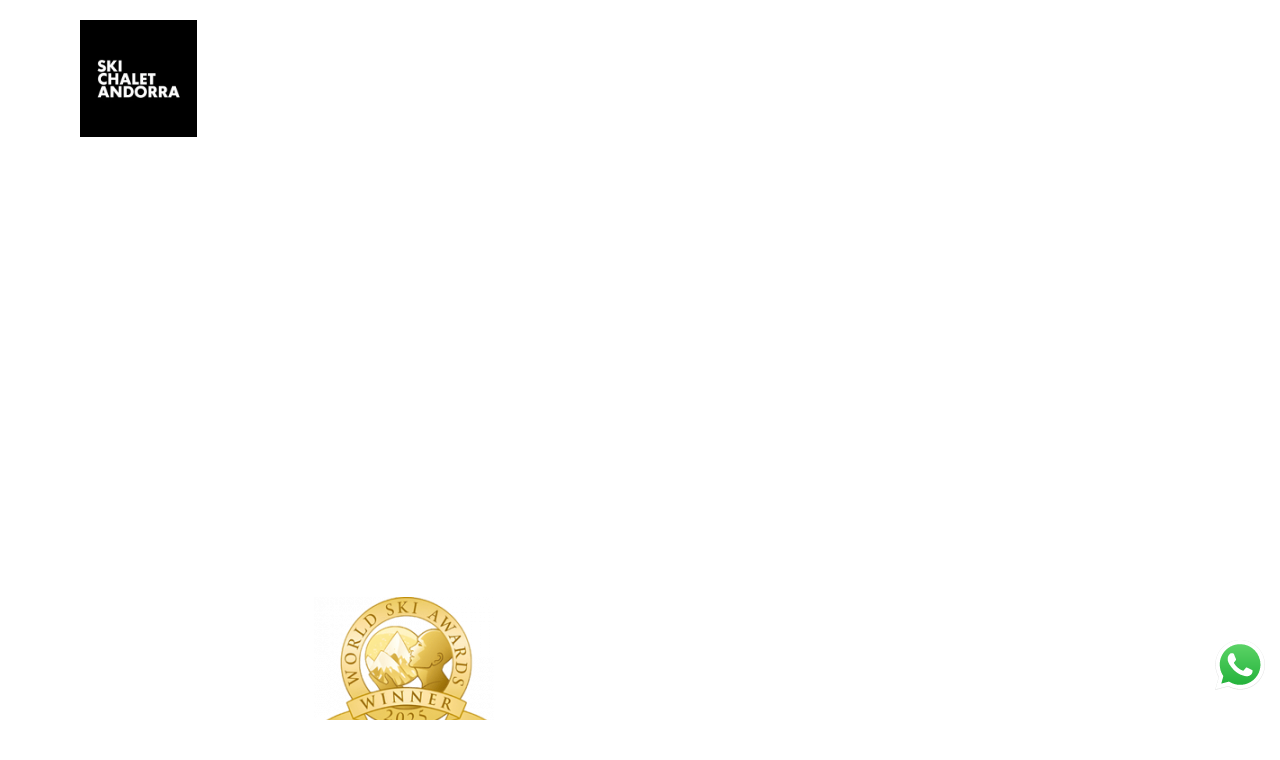

--- FILE ---
content_type: text/html; charset=UTF-8
request_url: https://skichaletandorra.com/ru/
body_size: 52740
content:
<!doctype html>
<html lang="ru-RU">
<head><script>(function(w,i,g){w[g]=w[g]||[];if(typeof w[g].push=='function')w[g].push(i)})
(window,'G-0S6J6E7043','google_tags_first_party');</script><script async src="/analytics/"></script>
			<script>
				window.dataLayer = window.dataLayer || [];
				function gtag(){dataLayer.push(arguments);}
				gtag('js', new Date());
				gtag('set', 'developer_id.dY2E1Nz', true);
				
			</script>
			
	<meta charset="UTF-8">
	<meta name="viewport" content="width=device-width, initial-scale=1">
	<link rel="profile" href="https://gmpg.org/xfn/11">
	<meta name='robots' content='index, follow, max-image-preview:large, max-snippet:-1, max-video-preview:-1' />
	<style>img:is([sizes="auto" i], [sizes^="auto," i]) { contain-intrinsic-size: 3000px 1500px }</style>
	<script id="cookie-law-info-gcm-var-js">
var _ckyGcm = {"status":true,"default_settings":[{"analytics":"denied","advertisement":"denied","functional":"denied","necessary":"granted","ad_user_data":"denied","ad_personalization":"denied","regions":"All"}],"wait_for_update":2000,"url_passthrough":false,"ads_data_redaction":false}</script>
<script id="cookie-law-info-gcm-js" type="text/javascript" src="https://skichaletandorra.com/wp-content/plugins/cookie-law-info/lite/frontend/js/gcm.min.js"></script> <script id="cookieyes" type="text/javascript" src="https://cdn-cookieyes.com/client_data/f7e12dc4b68b37ba5715405f/script.js"></script><!-- Google tag (gtag.js) consent mode dataLayer added by Site Kit -->
<script id="google_gtagjs-js-consent-mode-data-layer">
window.dataLayer = window.dataLayer || [];function gtag(){dataLayer.push(arguments);}
gtag('consent', 'default', {"ad_personalization":"denied","ad_storage":"denied","ad_user_data":"denied","analytics_storage":"denied","functionality_storage":"denied","security_storage":"denied","personalization_storage":"denied","region":["AT","BE","BG","CH","CY","CZ","DE","DK","EE","ES","FI","FR","GB","GR","HR","HU","IE","IS","IT","LI","LT","LU","LV","MT","NL","NO","PL","PT","RO","SE","SI","SK"],"wait_for_update":500});
window._googlesitekitConsentCategoryMap = {"statistics":["analytics_storage"],"marketing":["ad_storage","ad_user_data","ad_personalization"],"functional":["functionality_storage","security_storage"],"preferences":["personalization_storage"]};
window._googlesitekitConsents = {"ad_personalization":"denied","ad_storage":"denied","ad_user_data":"denied","analytics_storage":"denied","functionality_storage":"denied","security_storage":"denied","personalization_storage":"denied","region":["AT","BE","BG","CH","CY","CZ","DE","DK","EE","ES","FI","FR","GB","GR","HR","HU","IE","IS","IT","LI","LT","LU","LV","MT","NL","NO","PL","PT","RO","SE","SI","SK"],"wait_for_update":500};
</script>
<!-- End Google tag (gtag.js) consent mode dataLayer added by Site Kit -->

	<!-- This site is optimized with the Yoast SEO plugin v26.4 - https://yoast.com/wordpress/plugins/seo/ -->
	<title>Роскошные лыжные шале в Сольдеу, Андорра - Лыжное шале Андорра</title>
	<meta name="description" content="Роскошные апартаменты-шале в Сольдеу, Андорра, всего в 300 м от подъемников Грандвалира. Удобства для домашних животных, собственные гидромассажные ванны и потрясающие виды на горы - идеальное место для вашего следующего горнолыжного отпуска в Андорре." />
	<link rel="canonical" href="https://skichaletandorra.com/ru/" />
	<meta property="og:locale" content="ru_RU" />
	<meta property="og:type" content="website" />
	<meta property="og:title" content="Роскошные лыжные шале в Сольдеу, Андорра - Лыжное шале Андорра" />
	<meta property="og:description" content="Роскошные апартаменты-шале в Сольдеу, Андорра, всего в 300 м от подъемников Грандвалира. Удобства для домашних животных, собственные гидромассажные ванны и потрясающие виды на горы - идеальное место для вашего следующего горнолыжного отпуска в Андорре." />
	<meta property="og:url" content="https://skichaletandorra.com/ru/" />
	<meta property="og:site_name" content="Ski Chalet Andorra" />
	<meta property="article:modified_time" content="2025-11-25T09:59:49+00:00" />
	<meta property="og:image" content="https://skichaletandorra.com/wp-content/uploads/2025/06/Snow-Peak-2.webp" />
	<meta property="og:image:width" content="1040" />
	<meta property="og:image:height" content="693" />
	<meta property="og:image:type" content="image/webp" />
	<meta name="twitter:card" content="summary_large_image" />
	<script type="application/ld+json" class="yoast-schema-graph">{
    "@context": "https:\/\/schema.org",
    "@graph": [
        {
            "@type": "WebPage",
            "@id": "https:\/\/skichaletandorra.com\/",
            "url": "https:\/\/skichaletandorra.com\/",
            "name": "\u0420\u043e\u0441\u043a\u043e\u0448\u043d\u044b\u0435 \u043b\u044b\u0436\u043d\u044b\u0435 \u0448\u0430\u043b\u0435 \u0432 \u0421\u043e\u043b\u044c\u0434\u0435\u0443, \u0410\u043d\u0434\u043e\u0440\u0440\u0430 - \u041b\u044b\u0436\u043d\u043e\u0435 \u0448\u0430\u043b\u0435 \u0410\u043d\u0434\u043e\u0440\u0440\u0430",
            "isPartOf": {
                "@id": "https:\/\/skichaletandorra.com\/#website"
            },
            "about": {
                "@id": "https:\/\/skichaletandorra.com\/#organization"
            },
            "primaryImageOfPage": {
                "@id": "https:\/\/skichaletandorra.com\/#primaryimage"
            },
            "image": {
                "@id": "https:\/\/skichaletandorra.com\/#primaryimage"
            },
            "thumbnailUrl": "https:\/\/skichaletandorra.com\/wp-content\/uploads\/2025\/06\/Snow-Peak-2.webp",
            "datePublished": "2025-06-03T13:47:40+00:00",
            "dateModified": "2025-11-25T09:59:49+00:00",
            "description": "\u0420\u043e\u0441\u043a\u043e\u0448\u043d\u044b\u0435 \u0430\u043f\u0430\u0440\u0442\u0430\u043c\u0435\u043d\u0442\u044b-\u0448\u0430\u043b\u0435 \u0432 \u0421\u043e\u043b\u044c\u0434\u0435\u0443, \u0410\u043d\u0434\u043e\u0440\u0440\u0430, \u0432\u0441\u0435\u0433\u043e \u0432 300 \u043c \u043e\u0442 \u043f\u043e\u0434\u044a\u0435\u043c\u043d\u0438\u043a\u043e\u0432 \u0413\u0440\u0430\u043d\u0434\u0432\u0430\u043b\u0438\u0440\u0430. \u0423\u0434\u043e\u0431\u0441\u0442\u0432\u0430 \u0434\u043b\u044f \u0434\u043e\u043c\u0430\u0448\u043d\u0438\u0445 \u0436\u0438\u0432\u043e\u0442\u043d\u044b\u0445, \u0441\u043e\u0431\u0441\u0442\u0432\u0435\u043d\u043d\u044b\u0435 \u0433\u0438\u0434\u0440\u043e\u043c\u0430\u0441\u0441\u0430\u0436\u043d\u044b\u0435 \u0432\u0430\u043d\u043d\u044b \u0438 \u043f\u043e\u0442\u0440\u044f\u0441\u0430\u044e\u0449\u0438\u0435 \u0432\u0438\u0434\u044b \u043d\u0430 \u0433\u043e\u0440\u044b - \u0438\u0434\u0435\u0430\u043b\u044c\u043d\u043e\u0435 \u043c\u0435\u0441\u0442\u043e \u0434\u043b\u044f \u0432\u0430\u0448\u0435\u0433\u043e \u0441\u043b\u0435\u0434\u0443\u044e\u0449\u0435\u0433\u043e \u0433\u043e\u0440\u043d\u043e\u043b\u044b\u0436\u043d\u043e\u0433\u043e \u043e\u0442\u043f\u0443\u0441\u043a\u0430 \u0432 \u0410\u043d\u0434\u043e\u0440\u0440\u0435.",
            "breadcrumb": {
                "@id": "https:\/\/skichaletandorra.com\/#breadcrumb"
            },
            "inLanguage": "ru-RU",
            "potentialAction": [
                {
                    "@type": "ReadAction",
                    "target": [
                        "https:\/\/skichaletandorra.com\/"
                    ]
                }
            ]
        },
        {
            "@type": "ImageObject",
            "inLanguage": "ru-RU",
            "@id": "https:\/\/skichaletandorra.com\/#primaryimage",
            "url": "https:\/\/skichaletandorra.com\/wp-content\/uploads\/2025\/06\/Snow-Peak-2.webp",
            "contentUrl": "https:\/\/skichaletandorra.com\/wp-content\/uploads\/2025\/06\/Snow-Peak-2.webp",
            "width": 1040,
            "height": 693,
            "caption": "Ski Chalet Andorra"
        },
        {
            "@type": "BreadcrumbList",
            "@id": "https:\/\/skichaletandorra.com\/#breadcrumb",
            "itemListElement": [
                {
                    "@type": "ListItem",
                    "position": 1,
                    "name": "\u0414\u043e\u043c\u0430\u0448\u043d\u044f\u044f \u0441\u0442\u0440\u0430\u043d\u0438\u0446\u0430"
                }
            ]
        },
        {
            "@type": "WebSite",
            "@id": "https:\/\/skichaletandorra.com\/#website",
            "url": "https:\/\/skichaletandorra.com\/",
            "name": "Ski Chalet Andorra",
            "description": "",
            "publisher": {
                "@id": "https:\/\/skichaletandorra.com\/#organization"
            },
            "potentialAction": [
                {
                    "@type": "SearchAction",
                    "target": {
                        "@type": "EntryPoint",
                        "urlTemplate": "https:\/\/skichaletandorra.com\/?s={search_term_string}"
                    },
                    "query-input": {
                        "@type": "PropertyValueSpecification",
                        "valueRequired": true,
                        "valueName": "search_term_string"
                    }
                }
            ],
            "inLanguage": "ru-RU"
        },
        {
            "@type": "Organization",
            "@id": "https:\/\/skichaletandorra.com\/#organization",
            "name": "Ski Chalet Andorra",
            "url": "https:\/\/skichaletandorra.com\/",
            "logo": {
                "@type": "ImageObject",
                "inLanguage": "ru-RU",
                "@id": "https:\/\/skichaletandorra.com\/#\/schema\/logo\/image\/",
                "url": "https:\/\/skichaletandorra.com\/wp-content\/uploads\/2024\/06\/Screenshot-74.png",
                "contentUrl": "https:\/\/skichaletandorra.com\/wp-content\/uploads\/2024\/06\/Screenshot-74.png",
                "width": 745,
                "height": 697,
                "caption": "Ski Chalet Andorra"
            },
            "image": {
                "@id": "https:\/\/skichaletandorra.com\/#\/schema\/logo\/image\/"
            }
        }
    ]
}</script>
	<!-- / Yoast SEO plugin. -->


<style type="text/css" media="all">
.wpautoterms-footer{background-color:#ffffff;text-align:center;}
.wpautoterms-footer a{color:#000000;font-family:Arial, sans-serif;font-size:14px;}
.wpautoterms-footer .separator{color:#cccccc;font-family:Arial, sans-serif;font-size:14px;}</style>
<style class="optimize_css_2" type="text/css" media="all">.ht-ctc-chat{--side:right}.ht_ctc_chat_greetings_box :not(ul):not(ol):not(.ht_ctc_default):not(.ht_ctc_defaults *){box-sizing:border-box;margin:0;padding:0}.ht_ctc_chat_greetings_box ol,.ht_ctc_chat_greetings_box ul{margin-bottom:0;margin-top:0}.ht_ctc_chat_greetings_box_layout{clear:both}.ht_ctc_modal_backdrop{animation:ctc_fadeIn .2s ease;backdrop-filter:blur(1px);background:rgb(0 0 0 / .3);height:100vh;left:0;position:fixed;top:0;width:100vw;z-index:9}.ht_ctc_notification{animation:ctc_fadeIn .25s ease}@keyframes ctc_fadeIn{0%{opacity:0}to{opacity:1}}.ctc_g_content{max-height:calc(80vh - 140px);overflow-y:auto}.ctc_g_bottom,.ctc_g_content,.ctc_g_sentbutton{margin-top:-.9px!important}.greetings_header_image{display:inline-block;position:relative}.greetings_header_image img{object-fit:cover}.g_header_badge_online{border-radius:50%;bottom:0;height:12px;position:absolute;right:0;width:12px;z-index:1}@media only screen and (min-width:900px){.ctc_g_content::-webkit-scrollbar{width:2.8px}.ctc_g_content::-webkit-scrollbar-thumb{background:#a5a5a5}}@media only screen and (max-width:420px){.ctc_side_positions .ctc_m_p_left{left:0!important;right:unset!important}.ctc_side_positions .ctc_m_p_right{left:unset!important;right:0!important}.ctc_side_positions .ctc_m_p_left .ctc_greetings_close_btn{float:left!important}.ctc_side_positions .ctc_m_p_right .ctc_greetings_close_btn{float:right!important}.ctc_side_positions .ctc_m_cta_order_0{order:0!important}.ctc_side_positions .ctc_m_cta_order_1{order:1!important}.ht_ctc_greetings.ctc_m_full_width{bottom:0!important;position:fixed!important;right:0!important}.ht_ctc_greetings.ctc_m_full_width .ht_ctc_chat_greetings_box{margin:7px!important;min-width:80vw!important;position:unset!important;width:calc(100vw - 14px)!important}.ctc_m_full_width .ctc_g_message_box_width{max-width:85%!important}.ht_ctc_animation:has(.ht_ctc_greetings){animation-fill-mode:none!important}}</style>
<style id='global-styles-inline-css'>
:root{--wp--preset--aspect-ratio--square: 1;--wp--preset--aspect-ratio--4-3: 4/3;--wp--preset--aspect-ratio--3-4: 3/4;--wp--preset--aspect-ratio--3-2: 3/2;--wp--preset--aspect-ratio--2-3: 2/3;--wp--preset--aspect-ratio--16-9: 16/9;--wp--preset--aspect-ratio--9-16: 9/16;--wp--preset--color--black: #000000;--wp--preset--color--cyan-bluish-gray: #abb8c3;--wp--preset--color--white: #ffffff;--wp--preset--color--pale-pink: #f78da7;--wp--preset--color--vivid-red: #cf2e2e;--wp--preset--color--luminous-vivid-orange: #ff6900;--wp--preset--color--luminous-vivid-amber: #fcb900;--wp--preset--color--light-green-cyan: #7bdcb5;--wp--preset--color--vivid-green-cyan: #00d084;--wp--preset--color--pale-cyan-blue: #8ed1fc;--wp--preset--color--vivid-cyan-blue: #0693e3;--wp--preset--color--vivid-purple: #9b51e0;--wp--preset--gradient--vivid-cyan-blue-to-vivid-purple: linear-gradient(135deg,rgba(6,147,227,1) 0%,rgb(155,81,224) 100%);--wp--preset--gradient--light-green-cyan-to-vivid-green-cyan: linear-gradient(135deg,rgb(122,220,180) 0%,rgb(0,208,130) 100%);--wp--preset--gradient--luminous-vivid-amber-to-luminous-vivid-orange: linear-gradient(135deg,rgba(252,185,0,1) 0%,rgba(255,105,0,1) 100%);--wp--preset--gradient--luminous-vivid-orange-to-vivid-red: linear-gradient(135deg,rgba(255,105,0,1) 0%,rgb(207,46,46) 100%);--wp--preset--gradient--very-light-gray-to-cyan-bluish-gray: linear-gradient(135deg,rgb(238,238,238) 0%,rgb(169,184,195) 100%);--wp--preset--gradient--cool-to-warm-spectrum: linear-gradient(135deg,rgb(74,234,220) 0%,rgb(151,120,209) 20%,rgb(207,42,186) 40%,rgb(238,44,130) 60%,rgb(251,105,98) 80%,rgb(254,248,76) 100%);--wp--preset--gradient--blush-light-purple: linear-gradient(135deg,rgb(255,206,236) 0%,rgb(152,150,240) 100%);--wp--preset--gradient--blush-bordeaux: linear-gradient(135deg,rgb(254,205,165) 0%,rgb(254,45,45) 50%,rgb(107,0,62) 100%);--wp--preset--gradient--luminous-dusk: linear-gradient(135deg,rgb(255,203,112) 0%,rgb(199,81,192) 50%,rgb(65,88,208) 100%);--wp--preset--gradient--pale-ocean: linear-gradient(135deg,rgb(255,245,203) 0%,rgb(182,227,212) 50%,rgb(51,167,181) 100%);--wp--preset--gradient--electric-grass: linear-gradient(135deg,rgb(202,248,128) 0%,rgb(113,206,126) 100%);--wp--preset--gradient--midnight: linear-gradient(135deg,rgb(2,3,129) 0%,rgb(40,116,252) 100%);--wp--preset--font-size--small: 13px;--wp--preset--font-size--medium: 20px;--wp--preset--font-size--large: 36px;--wp--preset--font-size--x-large: 42px;--wp--preset--spacing--20: 0.44rem;--wp--preset--spacing--30: 0.67rem;--wp--preset--spacing--40: 1rem;--wp--preset--spacing--50: 1.5rem;--wp--preset--spacing--60: 2.25rem;--wp--preset--spacing--70: 3.38rem;--wp--preset--spacing--80: 5.06rem;--wp--preset--shadow--natural: 6px 6px 9px rgba(0, 0, 0, 0.2);--wp--preset--shadow--deep: 12px 12px 50px rgba(0, 0, 0, 0.4);--wp--preset--shadow--sharp: 6px 6px 0px rgba(0, 0, 0, 0.2);--wp--preset--shadow--outlined: 6px 6px 0px -3px rgba(255, 255, 255, 1), 6px 6px rgba(0, 0, 0, 1);--wp--preset--shadow--crisp: 6px 6px 0px rgba(0, 0, 0, 1);}:root { --wp--style--global--content-size: 800px;--wp--style--global--wide-size: 1200px; }:where(body) { margin: 0; }.wp-site-blocks > .alignleft { float: left; margin-right: 2em; }.wp-site-blocks > .alignright { float: right; margin-left: 2em; }.wp-site-blocks > .aligncenter { justify-content: center; margin-left: auto; margin-right: auto; }:where(.wp-site-blocks) > * { margin-block-start: 24px; margin-block-end: 0; }:where(.wp-site-blocks) > :first-child { margin-block-start: 0; }:where(.wp-site-blocks) > :last-child { margin-block-end: 0; }:root { --wp--style--block-gap: 24px; }:root :where(.is-layout-flow) > :first-child{margin-block-start: 0;}:root :where(.is-layout-flow) > :last-child{margin-block-end: 0;}:root :where(.is-layout-flow) > *{margin-block-start: 24px;margin-block-end: 0;}:root :where(.is-layout-constrained) > :first-child{margin-block-start: 0;}:root :where(.is-layout-constrained) > :last-child{margin-block-end: 0;}:root :where(.is-layout-constrained) > *{margin-block-start: 24px;margin-block-end: 0;}:root :where(.is-layout-flex){gap: 24px;}:root :where(.is-layout-grid){gap: 24px;}.is-layout-flow > .alignleft{float: left;margin-inline-start: 0;margin-inline-end: 2em;}.is-layout-flow > .alignright{float: right;margin-inline-start: 2em;margin-inline-end: 0;}.is-layout-flow > .aligncenter{margin-left: auto !important;margin-right: auto !important;}.is-layout-constrained > .alignleft{float: left;margin-inline-start: 0;margin-inline-end: 2em;}.is-layout-constrained > .alignright{float: right;margin-inline-start: 2em;margin-inline-end: 0;}.is-layout-constrained > .aligncenter{margin-left: auto !important;margin-right: auto !important;}.is-layout-constrained > :where(:not(.alignleft):not(.alignright):not(.alignfull)){max-width: var(--wp--style--global--content-size);margin-left: auto !important;margin-right: auto !important;}.is-layout-constrained > .alignwide{max-width: var(--wp--style--global--wide-size);}body .is-layout-flex{display: flex;}.is-layout-flex{flex-wrap: wrap;align-items: center;}.is-layout-flex > :is(*, div){margin: 0;}body .is-layout-grid{display: grid;}.is-layout-grid > :is(*, div){margin: 0;}body{padding-top: 0px;padding-right: 0px;padding-bottom: 0px;padding-left: 0px;}a:where(:not(.wp-element-button)){text-decoration: underline;}:root :where(.wp-element-button, .wp-block-button__link){background-color: #32373c;border-width: 0;color: #fff;font-family: inherit;font-size: inherit;line-height: inherit;padding: calc(0.667em + 2px) calc(1.333em + 2px);text-decoration: none;}.has-black-color{color: var(--wp--preset--color--black) !important;}.has-cyan-bluish-gray-color{color: var(--wp--preset--color--cyan-bluish-gray) !important;}.has-white-color{color: var(--wp--preset--color--white) !important;}.has-pale-pink-color{color: var(--wp--preset--color--pale-pink) !important;}.has-vivid-red-color{color: var(--wp--preset--color--vivid-red) !important;}.has-luminous-vivid-orange-color{color: var(--wp--preset--color--luminous-vivid-orange) !important;}.has-luminous-vivid-amber-color{color: var(--wp--preset--color--luminous-vivid-amber) !important;}.has-light-green-cyan-color{color: var(--wp--preset--color--light-green-cyan) !important;}.has-vivid-green-cyan-color{color: var(--wp--preset--color--vivid-green-cyan) !important;}.has-pale-cyan-blue-color{color: var(--wp--preset--color--pale-cyan-blue) !important;}.has-vivid-cyan-blue-color{color: var(--wp--preset--color--vivid-cyan-blue) !important;}.has-vivid-purple-color{color: var(--wp--preset--color--vivid-purple) !important;}.has-black-background-color{background-color: var(--wp--preset--color--black) !important;}.has-cyan-bluish-gray-background-color{background-color: var(--wp--preset--color--cyan-bluish-gray) !important;}.has-white-background-color{background-color: var(--wp--preset--color--white) !important;}.has-pale-pink-background-color{background-color: var(--wp--preset--color--pale-pink) !important;}.has-vivid-red-background-color{background-color: var(--wp--preset--color--vivid-red) !important;}.has-luminous-vivid-orange-background-color{background-color: var(--wp--preset--color--luminous-vivid-orange) !important;}.has-luminous-vivid-amber-background-color{background-color: var(--wp--preset--color--luminous-vivid-amber) !important;}.has-light-green-cyan-background-color{background-color: var(--wp--preset--color--light-green-cyan) !important;}.has-vivid-green-cyan-background-color{background-color: var(--wp--preset--color--vivid-green-cyan) !important;}.has-pale-cyan-blue-background-color{background-color: var(--wp--preset--color--pale-cyan-blue) !important;}.has-vivid-cyan-blue-background-color{background-color: var(--wp--preset--color--vivid-cyan-blue) !important;}.has-vivid-purple-background-color{background-color: var(--wp--preset--color--vivid-purple) !important;}.has-black-border-color{border-color: var(--wp--preset--color--black) !important;}.has-cyan-bluish-gray-border-color{border-color: var(--wp--preset--color--cyan-bluish-gray) !important;}.has-white-border-color{border-color: var(--wp--preset--color--white) !important;}.has-pale-pink-border-color{border-color: var(--wp--preset--color--pale-pink) !important;}.has-vivid-red-border-color{border-color: var(--wp--preset--color--vivid-red) !important;}.has-luminous-vivid-orange-border-color{border-color: var(--wp--preset--color--luminous-vivid-orange) !important;}.has-luminous-vivid-amber-border-color{border-color: var(--wp--preset--color--luminous-vivid-amber) !important;}.has-light-green-cyan-border-color{border-color: var(--wp--preset--color--light-green-cyan) !important;}.has-vivid-green-cyan-border-color{border-color: var(--wp--preset--color--vivid-green-cyan) !important;}.has-pale-cyan-blue-border-color{border-color: var(--wp--preset--color--pale-cyan-blue) !important;}.has-vivid-cyan-blue-border-color{border-color: var(--wp--preset--color--vivid-cyan-blue) !important;}.has-vivid-purple-border-color{border-color: var(--wp--preset--color--vivid-purple) !important;}.has-vivid-cyan-blue-to-vivid-purple-gradient-background{background: var(--wp--preset--gradient--vivid-cyan-blue-to-vivid-purple) !important;}.has-light-green-cyan-to-vivid-green-cyan-gradient-background{background: var(--wp--preset--gradient--light-green-cyan-to-vivid-green-cyan) !important;}.has-luminous-vivid-amber-to-luminous-vivid-orange-gradient-background{background: var(--wp--preset--gradient--luminous-vivid-amber-to-luminous-vivid-orange) !important;}.has-luminous-vivid-orange-to-vivid-red-gradient-background{background: var(--wp--preset--gradient--luminous-vivid-orange-to-vivid-red) !important;}.has-very-light-gray-to-cyan-bluish-gray-gradient-background{background: var(--wp--preset--gradient--very-light-gray-to-cyan-bluish-gray) !important;}.has-cool-to-warm-spectrum-gradient-background{background: var(--wp--preset--gradient--cool-to-warm-spectrum) !important;}.has-blush-light-purple-gradient-background{background: var(--wp--preset--gradient--blush-light-purple) !important;}.has-blush-bordeaux-gradient-background{background: var(--wp--preset--gradient--blush-bordeaux) !important;}.has-luminous-dusk-gradient-background{background: var(--wp--preset--gradient--luminous-dusk) !important;}.has-pale-ocean-gradient-background{background: var(--wp--preset--gradient--pale-ocean) !important;}.has-electric-grass-gradient-background{background: var(--wp--preset--gradient--electric-grass) !important;}.has-midnight-gradient-background{background: var(--wp--preset--gradient--midnight) !important;}.has-small-font-size{font-size: var(--wp--preset--font-size--small) !important;}.has-medium-font-size{font-size: var(--wp--preset--font-size--medium) !important;}.has-large-font-size{font-size: var(--wp--preset--font-size--large) !important;}.has-x-large-font-size{font-size: var(--wp--preset--font-size--x-large) !important;}
:root :where(.wp-block-pullquote){font-size: 1.5em;line-height: 1.6;}
</style>
<style class="optimize_css_2" type="text/css" media="all">.wpautoterms-footer{display:block;width:100%;position:relative;z-index:10000002}.wpautoterms-footer a:hover{text-decoration:underline}#wpautoterms-top-fixed-container{position:fixed;top:0;width:100%}#wpautoterms-bottom-fixed-container{position:fixed;bottom:0;width:100%}#wpautoterms-top-static-container{width:100%;position:relative;z-index:10000002}#wpautoterms-bottom-static-container{width:100%;position:relative;z-index:10000002}</style>
<style class="optimize_css_2" type="text/css" media="all">.wpcf7 .screen-reader-response{position:absolute;overflow:hidden;clip:rect(1px,1px,1px,1px);clip-path:inset(50%);height:1px;width:1px;margin:-1px;padding:0;border:0;word-wrap:normal!important}.wpcf7 .hidden-fields-container{display:none}.wpcf7 form .wpcf7-response-output{margin:2em .5em 1em;padding:.2em 1em;border:2px solid #00a0d2}.wpcf7 form.init .wpcf7-response-output,.wpcf7 form.resetting .wpcf7-response-output,.wpcf7 form.submitting .wpcf7-response-output{display:none}.wpcf7 form.sent .wpcf7-response-output{border-color:#46b450}.wpcf7 form.failed .wpcf7-response-output,.wpcf7 form.aborted .wpcf7-response-output{border-color:#dc3232}.wpcf7 form.spam .wpcf7-response-output{border-color:#f56e28}.wpcf7 form.invalid .wpcf7-response-output,.wpcf7 form.unaccepted .wpcf7-response-output,.wpcf7 form.payment-required .wpcf7-response-output{border-color:#ffb900}.wpcf7-form-control-wrap{position:relative}.wpcf7-not-valid-tip{color:#dc3232;font-size:1em;font-weight:400;display:block}.use-floating-validation-tip .wpcf7-not-valid-tip{position:relative;top:-2ex;left:1em;z-index:100;border:1px solid #dc3232;background:#fff;padding:.2em .8em;width:24em}.wpcf7-list-item{display:inline-block;margin:0 0 0 1em}.wpcf7-list-item-label::before,.wpcf7-list-item-label::after{content:" "}.wpcf7-spinner{visibility:hidden;display:inline-block;background-color:#23282d;opacity:.75;width:24px;height:24px;border:none;border-radius:100%;padding:0;margin:0 24px;position:relative}form.submitting .wpcf7-spinner{visibility:visible}.wpcf7-spinner::before{content:'';position:absolute;background-color:#fbfbfc;top:4px;left:4px;width:6px;height:6px;border:none;border-radius:100%;transform-origin:8px 8px;animation-name:spin;animation-duration:1000ms;animation-timing-function:linear;animation-iteration-count:infinite}@media (prefers-reduced-motion:reduce){.wpcf7-spinner::before{animation-name:blink;animation-duration:2000ms}}@keyframes spin{from{transform:rotate(0deg)}to{transform:rotate(360deg)}}@keyframes blink{from{opacity:0}50%{opacity:1}to{opacity:0}}.wpcf7 [inert]{opacity:.5}.wpcf7 input[type="file"]{cursor:pointer}.wpcf7 input[type="file"]:disabled{cursor:default}.wpcf7 .wpcf7-submit:disabled{cursor:not-allowed}.wpcf7 input[type="url"],.wpcf7 input[type="email"],.wpcf7 input[type="tel"]{direction:ltr}.wpcf7-reflection>output{display:list-item;list-style:none}.wpcf7-reflection>output[hidden]{display:none}</style>
<style class="optimize_css_2" type="text/css" media="all">.menu-item-object-language_switcher .trp-flag-image{display:inline-block;margin:-1px 5px;vertical-align:baseline;padding:0;border:0;border-radius:0}#wp-admin-bar-wp-rocket .trp-flag-image{width:18px!important;height:12px!important}.trp-language-switcher{height:42px;position:relative;box-sizing:border-box;width:200px;text-overflow:ellipsis;white-space:nowrap}.trp-language-switcher>div{box-sizing:border-box;padding:4px 20px 3px 13px;border:1.5px solid #949494;border-radius:2px;background-image:url(https://skichaletandorra.com/wp-content/plugins/translatepress-multilingual/assets/css/../../assets/images/arrow-down-3101.svg);background-repeat:no-repeat;background-position:calc(100% - 20px) calc(1em + 2px),calc(100% - 3px) calc(1em + 0px);background-size:8px 8px,8px 8px;background-repeat:no-repeat;background-color:#fff}.trp-language-switcher>div:hover{background-image:none}.trp-language-switcher>div>a{display:block;padding:7px 12px;border-radius:3px;text-decoration:none;color:#1E1E1E;font-style:normal;font-weight:400;font-size:16px}.trp-language-switcher>div>a:hover{background:#F0F0F0;border-radius:2px}.trp-language-switcher>div>a.trp-ls-shortcode-disabled-language{cursor:default}.trp-language-switcher>div>a.trp-ls-shortcode-disabled-language:hover{background:none}.trp-language-switcher>div>a>img{display:inline;margin:0 3px;width:18px;height:12px;border-radius:0}.trp-language-switcher .trp-ls-shortcode-current-language{display:inline-block}.trp-language-switcher:focus .trp-ls-shortcode-current-language,.trp-language-switcher:hover .trp-ls-shortcode-current-language{visibility:hidden}.trp-language-switcher .trp-ls-shortcode-language{display:inline-block;height:1px;overflow:hidden;visibility:hidden;z-index:1;max-height:250px;overflow-y:auto;left:0;top:0;min-height:auto}.trp-language-switcher:focus .trp-ls-shortcode-language,.trp-language-switcher:hover .trp-ls-shortcode-language{visibility:visible;max-height:250px;padding:4px 13px;height:auto;overflow-y:auto;position:absolute;left:0;top:0;display:inline-block!important;min-height:auto}#wpadminbar #wp-admin-bar-trp_edit_translation .ab-icon:before{content:'\f326';top:3px}@media screen and (max-width:782px){#wpadminbar #wp-admin-bar-trp_edit_translation>.ab-item{text-indent:0}#wpadminbar li#wp-admin-bar-trp_edit_translation{display:block}}.elementor-shortcode .trp-ls-shortcode-current-language,.elementor-shortcode .trp-ls-shortcode-language{width:300px!important}</style>
<style class="optimize_css_2" type="text/css" media="all">@font-face{font-family:dashicons;src:url(/wp-includes/fonts/dashicons.woff),url(/wp-includes/fonts/dashicons.ttf) format("truetype"),url(/wp-includes/fonts/dashicons.svg#dashicons) format("svg"),url(/wp-includes/fonts/dashicons.eot);font-weight:400;font-style:normal}#trp_ald_modal_container{background-color:rgb(0 0 0 / .2);top:50%;left:50%;transform:translate(-50%,-50%);width:100%;height:100%;position:fixed;z-index:2000000000000;pointer-events:none}#trp_ald_modal_popup{box-shadow:0 0 10px #6c7781;top:40px!important;position:relative}#trp_ald_modal_popup{background-color:#F0F0EE;width:570px;max-width:75%;border:1px solid #4c6066;padding:25px 40px;margin:auto;pointer-events:auto}#trp_ald_popup_text{text-align:left;font-size:17px}.trp_ald_select_and_button{display:flex;justify-content:space-between;margin-top:14px;font-size:17px}.trp_ald_button{margin-left:12px;width:287px}#trp_ald_popup_change_language{text-transform:none;width:100%;background:#2271b1;border-color:#2271b1;color:#fff;text-decoration:none;text-shadow:none;justify-content:center;align-items:center;display:inline-grid;font-weight:400;font-size:17px;height:50px;min-height:30px;margin:0;padding:0;cursor:pointer;border-width:1px;border-style:solid;-webkit-appearance:none;border-radius:3px;white-space:nowrap;box-sizing:border-box}#trp_ald_popup_change_language:hover{background:#135e96;border-color:#135e96;color:#fff}#trp_ald_x_button_and_textarea{text-decoration:none;display:flex;vertical-align:middle;align-items:center;cursor:pointer!important;color:#0085ba!important;font-size:14px;margin-top:15px;width:50%;height:100%;pointer-events:visibleFill}#trp_ald_x_button_textarea{text-decoration:underline;margin-bottom:3px;height:auto;width:auto;color:#0085ba!important;cursor:pointer!important;text-align:left}#trp_ald_x_button_textarea:hover{background-color:#fff0;pointer-events:auto;cursor:pointer!important;z-index:20000000000000}#trp_ald_modal_popup #trp_ald_x_button{display:inline-table;width:0;background:0 0;padding:0;border:none;text-decoration:none;color:#fff0;-webkit-backface-visibility:hidden;outline:none;z-index:1}#trp_ald_modal_popup #trp_ald_x_button::before{content:"\f153";font:normal 16px/20px dashicons;text-align:center;color:#0085ba!important;background:0 0!important;-webkit-font-smoothing:antialiased}#trp_ald_modal_popup #trp_ald_x_button::before:hover{background:0 0}.trp_ald_ls_container{height:50px;width:100%;color:#4c6066;font-size:19px}.trp_ald_ls_container .trp-language-switcher-container{width:100%;margin:0;user-select:none}.trp_ald_ls_container .trp-language-switcher-container>div{background-image:linear-gradient(60deg,transparent 50%,#C9C0BB 50%),linear-gradient(120deg,#C9C0BB 50%,transparent 50%);background-position:calc(100% - 18px) calc(1em),calc(100% - 12px) calc(1em);background-size:6px 12px,6px 12px;background-repeat:no-repeat}.trp_ald_ls_container .trp-language-switcher-container .trp-ls-shortcode-language.trp-ls-clicked{background-image:none}.trp_ald_ls_container .trp-ls-shortcode-current-language{width:100%;height:50px;justify-content:left;padding-bottom:12px;border:2px solid #C9C0BB;padding-top:8px;padding-right:33px;vertical-align:middle;color:#4c6066;font-size:18px;overflow:hidden}.trp_ald_ls_container .trp-ls-shortcode-language{width:100%;height:50px;justify-content:left;border:2px solid #C9C0BB;z-index:1000000000000000}.trp_ald_ls_container .trp-ls-shortcode-current-language:hover{cursor:pointer}.trp_ald_ls_container .trp-ls-shortcode-language>div:hover{cursor:pointer;background:#135e96;color:#fff}.trp_ald_ls_container .trp-ald-popup-select{padding-top:5px;padding-bottom:5px;padding-right:33px;font-size:18px;margin-right:-15px}.trp_ald_ls_container .trp-ls-shortcode-current-language{padding-bottom:12px;padding-top:6px;vertical-align:middle;color:#4c6066;font-size:18px}.trp_ald_ls_container .trp-ls-shortcode-language{padding-bottom:3px;padding-top:3px;vertical-align:middle;color:#4c6066;font-size:18px}.trp_ald_ls_container .trp-ls-shortcode-current-language img.trp-flag-image{display:inline-block;padding-top:9px;margin-left:8px;margin-right:8px;pointer-events:none}.trp_ald_ls_container .trp-ls-shortcode-language img.trp-flag-image{display:inline-block;padding-top:9px;margin-left:8px;margin-right:8px;pointer-events:none}.trp_ald_ls_container #trp_ald_popup_current_language{padding-top:8px;padding-right:33px;vertical-align:middle;color:#4c6066;font-size:18px;overflow:hidden}#trp_ald_popup_select_container .trp-ls-shortcode-language{display:none}.trp_ald_ls_container .trp-language-switcher .trp-ls-shortcode-current-language.trp-ls-clicked{visibility:hidden}.trp_ald_ls_container .trp-language-switcher:hover div.trp-ls-shortcode-current-language{visibility:visible}.trp_ald_ls_container .trp-language-switcher:hover div.trp-ls-shortcode-language{visibility:hidden;height:1px}.trp_ald_ls_container .trp-language-switcher .trp-ls-shortcode-language.trp-ls-clicked,.trp_ald_ls_container .trp-language-switcher:hover .trp-ls-shortcode-language.trp-ls-clicked{visibility:visible;height:auto;position:absolute;left:0;top:0;display:inline-block!important}#trp_no_text_popup_wrap{width:100%;background-color:#F0F0EE;z-index:999999999999999999999999999999999;box-shadow:0 0 10px #6c7781}#trp_no_text_popup{align-items:center;padding:25px 30px;border:1px solid grey;justify-content:space-between;display:flex;vertical-align:middle}#trp_ald_not_text_popup_ls_and_button{display:flex;justify-content:center;width:100%;vertical-align:middle;align-items:center}#trp_ald_no_text_popup_div{text-align:left;font-size:17px;margin-right:10px;max-width:375px}#trp_ald_not_text_popup_buttons_wrap{position:relative;display:flex;justify-content:center;align-items:center}#trp_ald_not_text_popup_ls_and_button .trp_ald_ls_container{max-width:240px;color:#4c6066;font-size:19px}#trp_ald_not_text_popup_ls_and_button .trp_ald_ls_container #trp_ald_popup_current_language{padding-top:8px;padding-right:33px;vertical-align:middle;color:#4c6066;font-size:18px;overflow:hidden}#trp_ald_not_text_popup_ls_and_button .trp_ald_ls_container .trp-ls-shortcode-language{padding-bottom:3px;padding-top:3px;vertical-align:middle}.trp_ald_change_language_div{min-width:173px;height:auto}#trp_ald_no_text_popup_change_language{text-transform:none;padding:4px 10px;height:50px;text-align:center;background:#2271b1;border-color:#2271b1;color:#fff;text-decoration:none;text-shadow:none;display:inline-block;font-weight:400;font-size:17px;line-height:2.15384615;min-height:30px;margin-left:10px;width:100%;cursor:pointer;border-width:1px;border-style:solid;-webkit-appearance:none;border-radius:3px;white-space:nowrap;box-sizing:border-box}#trp_ald_no_text_popup_change_language:hover{background:#135e96;border-color:#135e96;color:#fff}#trp_ald_no_text_popup_x{width:65px;padding-left:5px}#trp_no_text_popup #trp_close{width:0;background:0 0;padding:0;border:none;text-decoration:none;color:#fff0;-webkit-backface-visibility:hidden;outline:none}#trp_no_text_popup #trp_close::before{content:"\f153";font:normal 35px/40px dashicons;text-align:center;cursor:pointer;color:#0085ba!important;background:0 0!important;-webkit-font-smoothing:antialiased}#trp_ald_no_text_popup_x_button_and_textarea{display:none;cursor:pointer;vertical-align:middle}#trp_ald_no_text_popup_x_button_textarea{text-decoration:underline;margin-bottom:3px;color:#0085ba;font-size:15px;margin-top:15px}#trp_ald_no_text_popup_x_button{width:0;background:0 0;padding:0;border:none;text-decoration:none;color:#fff0;-webkit-backface-visibility:hidden;outline:none}#trp_ald_no_text_popup_x_button::before{content:"\f153";font:normal 16px/20px dashicons;text-align:center;color:#0085ba!important;background:0 0!important;-webkit-font-smoothing:antialiased}@media screen and (max-width:937px){#trp_ald_not_text_popup_ls_and_button{width:80%}}@media screen and (max-width:780px){#trp_ald_modal_popup{width:80%}.trp_ald_select_and_button{display:block;margin-top:32px}.trp_ald_ls_container #trp_ald_popup_current_language{overflow:hidden}.trp_ald_button{width:100%;margin-left:0;margin-top:14px}#trp_ald_x_button_and_textarea{width:100%}#trp_no_text_popup{justify-content:center}#trp_ald_not_text_popup_ls_and_button{display:block;max-width:240px}#trp_ald_no_text_popup_x{display:none}#trp_ald_no_text_popup_x_button_and_textarea{display:block}#trp_ald_not_text_popup_ls_and_button .trp_ald_ls_container{max-width:100%;margin-top:32px}#trp_ald_no_text_popup_select_container{display:none}.trp_ald_change_language_div{width:100%;margin-top:14px;min-width:30px}#trp_ald_no_text_popup_change_language{margin-left:0;height:unset;white-space:pre-wrap}#trp_ald_no_text_popup_x_button_and_textarea{margin-top:15px}}</style>
<style class="optimize_css_2" type="text/css" media="all">html{line-height:1.15;-webkit-text-size-adjust:100%}*,:after,:before{box-sizing:border-box}body{background-color:#fff;color:#333;font-family:-apple-system,BlinkMacSystemFont,Segoe UI,Roboto,Helvetica Neue,Arial,Noto Sans,sans-serif,Apple Color Emoji,Segoe UI Emoji,Segoe UI Symbol,Noto Color Emoji;font-size:1rem;font-weight:400;line-height:1.5;margin:0;-webkit-font-smoothing:antialiased;-moz-osx-font-smoothing:grayscale}h1,h2,h3,h4,h5,h6{color:inherit;font-family:inherit;font-weight:500;line-height:1.2;margin-block-end:1rem;margin-block-start:.5rem}h1{font-size:2.5rem}h2{font-size:2rem}h3{font-size:1.75rem}h4{font-size:1.5rem}h5{font-size:1.25rem}h6{font-size:1rem}p{margin-block-end:.9rem;margin-block-start:0}hr{box-sizing:content-box;height:0;overflow:visible}pre{font-family:monospace,monospace;font-size:1em;white-space:pre-wrap}a{background-color:#fff0;color:#c36;text-decoration:none}a:active,a:hover{color:#336}a:not([href]):not([tabindex]),a:not([href]):not([tabindex]):focus,a:not([href]):not([tabindex]):hover{color:inherit;text-decoration:none}a:not([href]):not([tabindex]):focus{outline:0}abbr[title]{border-block-end:none;-webkit-text-decoration:underline dotted;text-decoration:underline dotted}b,strong{font-weight:bolder}code,kbd,samp{font-family:monospace,monospace;font-size:1em}small{font-size:80%}sub,sup{font-size:75%;line-height:0;position:relative;vertical-align:baseline}sub{bottom:-.25em}sup{top:-.5em}img{border-style:none;height:auto;max-width:100%}details{display:block}summary{display:list-item}figcaption{color:#333;font-size:16px;font-style:italic;font-weight:400;line-height:1.4}[hidden],template{display:none}@media print{*,:after,:before{background:transparent!important;box-shadow:none!important;color:#000!important;text-shadow:none!important}a,a:visited{text-decoration:underline}a[href]:after{content:" (" attr(href) ")"}abbr[title]:after{content:" (" attr(title) ")"}a[href^="#"]:after,a[href^="javascript:"]:after{content:""}pre{white-space:pre-wrap!important}blockquote,pre{-moz-column-break-inside:avoid;border:1px solid #ccc;break-inside:avoid}thead{display:table-header-group}img,tr{-moz-column-break-inside:avoid;break-inside:avoid}h2,h3,p{orphans:3;widows:3}h2,h3{-moz-column-break-after:avoid;break-after:avoid}}label{display:inline-block;line-height:1;vertical-align:middle}button,input,optgroup,select,textarea{font-family:inherit;font-size:1rem;line-height:1.5;margin:0}input[type=date],input[type=email],input[type=number],input[type=password],input[type=search],input[type=tel],input[type=text],input[type=url],select,textarea{border:1px solid #666;border-radius:3px;padding:.5rem 1rem;transition:all .3s;width:100%}input[type=date]:focus,input[type=email]:focus,input[type=number]:focus,input[type=password]:focus,input[type=search]:focus,input[type=tel]:focus,input[type=text]:focus,input[type=url]:focus,select:focus,textarea:focus{border-color:#333}button,input{overflow:visible}button,select{text-transform:none}[type=button],[type=reset],[type=submit],button{-webkit-appearance:button;width:auto}[type=button],[type=submit],button{background-color:#fff0;border:1px solid #c36;border-radius:3px;color:#c36;display:inline-block;font-size:1rem;font-weight:400;padding:.5rem 1rem;text-align:center;transition:all .3s;-webkit-user-select:none;-moz-user-select:none;user-select:none;white-space:nowrap}[type=button]:focus:not(:focus-visible),[type=submit]:focus:not(:focus-visible),button:focus:not(:focus-visible){outline:none}[type=button]:focus,[type=button]:hover,[type=submit]:focus,[type=submit]:hover,button:focus,button:hover{background-color:#c36;color:#fff;text-decoration:none}[type=button]:not(:disabled),[type=submit]:not(:disabled),button:not(:disabled){cursor:pointer}fieldset{padding:.35em .75em .625em}legend{box-sizing:border-box;color:inherit;display:table;max-width:100%;padding:0;white-space:normal}progress{vertical-align:baseline}textarea{overflow:auto;resize:vertical}[type=checkbox],[type=radio]{box-sizing:border-box;padding:0}[type=number]::-webkit-inner-spin-button,[type=number]::-webkit-outer-spin-button{height:auto}[type=search]{-webkit-appearance:textfield;outline-offset:-2px}[type=search]::-webkit-search-decoration{-webkit-appearance:none}::-webkit-file-upload-button{-webkit-appearance:button;font:inherit}select{display:block}table{background-color:#fff0;border-collapse:collapse;border-spacing:0;font-size:.9em;margin-block-end:15px;width:100%}table td,table th{border:1px solid hsl(0 0% 50% / .502);line-height:1.5;padding:15px;vertical-align:top}table th{font-weight:700}table tfoot th,table thead th{font-size:1em}table caption+thead tr:first-child td,table caption+thead tr:first-child th,table colgroup+thead tr:first-child td,table colgroup+thead tr:first-child th,table thead:first-child tr:first-child td,table thead:first-child tr:first-child th{border-block-start:1px solid hsl(0 0% 50% / .502)}table tbody>tr:nth-child(odd)>td,table tbody>tr:nth-child(odd)>th{background-color:hsl(0 0% 50% / .071)}table tbody tr:hover>td,table tbody tr:hover>th{background-color:hsl(0 0% 50% / .102)}table tbody+tbody{border-block-start:2px solid hsl(0 0% 50% / .502)}@media(max-width:767px){table table{font-size:.8em}table table td,table table th{line-height:1.3;padding:7px}table table th{font-weight:400}}dd,dl,dt,li,ol,ul{background:#fff0;border:0;font-size:100%;margin-block-end:0;margin-block-start:0;outline:0;vertical-align:baseline}</style>
<style class="optimize_css_2" type="text/css" media="all">.comments-area a,.page-content a{text-decoration:underline}.alignright{float:right;margin-left:1rem}.alignleft{float:left;margin-right:1rem}.aligncenter{clear:both;display:block;margin-inline:auto}.alignwide{margin-inline:-80px}.alignfull{margin-inline:calc(50% - 50vw);max-width:100vw}.alignfull,.alignfull img{width:100vw}.wp-caption{margin-block-end:1.25rem;max-width:100%}.wp-caption.alignleft{margin:5px 20px 20px 0}.wp-caption.alignright{margin:5px 0 20px 20px}.wp-caption img{display:block;margin-inline:auto}.wp-caption-text{margin:0}.gallery-caption{display:block;font-size:.8125rem;line-height:1.5;margin:0;padding:.75rem}.pagination{display:flex;justify-content:space-between;margin:20px auto}.sticky{display:block;position:relative}.bypostauthor{font-size:inherit}.hide{display:none!important}.post-password-form{margin:50px auto;max-width:500px}.post-password-form p{align-items:flex-end;display:flex;width:100%}.post-password-form [type=submit]{margin-inline-start:3px}.screen-reader-text{clip:rect(1px,1px,1px,1px);height:1px;overflow:hidden;position:absolute!important;width:1px;word-wrap:normal!important}.screen-reader-text:focus{background-color:#eee;clip:auto!important;clip-path:none;color:#333;display:block;font-size:1rem;height:auto;left:5px;line-height:normal;padding:12px 24px;text-decoration:none;top:5px;width:auto;z-index:100000}.post .entry-title a{text-decoration:none}.post .wp-post-image{max-height:500px;-o-object-fit:cover;object-fit:cover;width:100%}@media(max-width:991px){.post .wp-post-image{max-height:400px}}@media(max-width:575px){.post .wp-post-image{max-height:300px}}#comments .comment-list{font-size:.9em;list-style:none;margin:0;padding:0}#comments .comment,#comments .pingback{position:relative}#comments .comment .comment-body,#comments .pingback .comment-body{border-block-end:1px solid #ccc;display:flex;flex-direction:column;padding-block-end:30px;padding-block-start:30px;padding-inline-end:0;padding-inline-start:60px}#comments .comment .avatar,#comments .pingback .avatar{border-radius:50%;left:0;margin-inline-end:10px;position:absolute}body.rtl #comments .comment .avatar,body.rtl #comments .pingback .avatar,html[dir=rtl] #comments .comment .avatar,html[dir=rtl] #comments .pingback .avatar{left:auto;right:0}#comments .comment-meta{display:flex;justify-content:space-between;margin-block-end:.9rem}#comments .comment-metadata,#comments .reply{font-size:11px;line-height:1}#comments .children{list-style:none;margin:0;padding-inline-start:30px;position:relative}#comments .children li:last-child{padding-block-end:0}#comments ol.comment-list .children:before{content:"↪";display:inline-block;font-size:1em;font-weight:400;left:0;line-height:100%;position:absolute;top:45px;width:auto}body.rtl #comments ol.comment-list .children:before,html[dir=rtl] #comments ol.comment-list .children:before{content:"↩";left:auto;right:0}@media(min-width:768px){#comments .comment-author,#comments .comment-metadata{line-height:1}}@media(max-width:767px){#comments .comment .comment-body{padding:30px 0}#comments .children{padding-inline-start:20px}#comments .comment .avatar{float:left;position:inherit}body.rtl #comments .comment .avatar,html[dir=rtl] #comments .comment .avatar{float:right}}.page-header .entry-title,.site-footer .footer-inner,.site-footer:not(.dynamic-footer),.site-header .header-inner,.site-header:not(.dynamic-header),body:not([class*=elementor-page-]) .site-main{margin-inline-end:auto;margin-inline-start:auto;width:100%}@media(max-width:575px){.page-header .entry-title,.site-footer .footer-inner,.site-footer:not(.dynamic-footer),.site-header .header-inner,.site-header:not(.dynamic-header),body:not([class*=elementor-page-]) .site-main{padding-inline-end:10px;padding-inline-start:10px}}@media(min-width:576px){.page-header .entry-title,.site-footer .footer-inner,.site-footer:not(.dynamic-footer),.site-header .header-inner,.site-header:not(.dynamic-header),body:not([class*=elementor-page-]) .site-main{max-width:500px}.site-footer.footer-full-width .footer-inner,.site-header.header-full-width .header-inner{max-width:100%}}@media(min-width:768px){.page-header .entry-title,.site-footer .footer-inner,.site-footer:not(.dynamic-footer),.site-header .header-inner,.site-header:not(.dynamic-header),body:not([class*=elementor-page-]) .site-main{max-width:600px}.site-footer.footer-full-width,.site-header.header-full-width{max-width:100%}}@media(min-width:992px){.page-header .entry-title,.site-footer .footer-inner,.site-footer:not(.dynamic-footer),.site-header .header-inner,.site-header:not(.dynamic-header),body:not([class*=elementor-page-]) .site-main{max-width:800px}.site-footer.footer-full-width,.site-header.header-full-width{max-width:100%}}@media(min-width:1200px){.page-header .entry-title,.site-footer .footer-inner,.site-footer:not(.dynamic-footer),.site-header .header-inner,.site-header:not(.dynamic-header),body:not([class*=elementor-page-]) .site-main{max-width:1140px}.site-footer.footer-full-width,.site-header.header-full-width{max-width:100%}}.site-header+.elementor{min-height:calc(100vh - 320px)}</style>
<style class="optimize_css_2" type="text/css" media="all">.site-header{display:flex;flex-wrap:wrap;justify-content:space-between;padding-block-end:1rem;padding-block-start:1rem;position:relative}.site-header .site-title{font-size:2.5rem;font-weight:500;line-height:1.2}.site-header .site-branding{display:flex;flex-direction:column;gap:.5rem;justify-content:center}.site-header .header-inner{display:flex;flex-wrap:wrap;justify-content:space-between}.site-header .header-inner .custom-logo-link{display:block}.site-header .header-inner .site-branding .site-description,.site-header .header-inner .site-branding .site-title{margin:0}.site-header .header-inner .site-branding .site-logo img{display:block}.site-header .header-inner .site-branding.show-logo .site-title,.site-header .header-inner .site-branding.show-title .site-logo{display:none!important}.site-header.header-inverted .header-inner{flex-direction:row-reverse}.site-header.header-inverted .header-inner .site-branding{text-align:end}.site-header.header-stacked .header-inner{align-items:center;flex-direction:column;text-align:center}.site-footer{padding-block-end:1rem;padding-block-start:1rem;position:relative}.site-footer .site-title{font-size:1.5rem;font-weight:500;line-height:1.2}.site-footer .site-branding{display:flex;flex-direction:column;gap:.5rem;justify-content:center}.site-footer .footer-inner{display:flex;flex-wrap:wrap;justify-content:space-between}.site-footer .footer-inner .custom-logo-link{display:block}.site-footer .footer-inner .site-branding .site-description,.site-footer .footer-inner .site-branding .site-title{margin:0}.site-footer .footer-inner .site-branding .site-logo img{display:block}.site-footer .footer-inner .site-branding.show-logo .site-title,.site-footer .footer-inner .site-branding.show-title .site-logo{display:none!important}.site-footer .footer-inner .copyright{align-items:center;display:flex;justify-content:flex-end}.site-footer .footer-inner .copyright p{margin:0}.site-footer.footer-inverted .footer-inner{flex-direction:row-reverse}.site-footer.footer-inverted .footer-inner .site-branding{text-align:end}.site-footer.footer-stacked .footer-inner{align-items:center;flex-direction:column;text-align:center}.site-footer.footer-stacked .footer-inner .site-branding .site-title{text-align:center}.site-footer.footer-stacked .footer-inner .site-navigation .menu{padding:0}@media(max-width:576px){.site-footer:not(.footer-stacked) .footer-inner .copyright,.site-footer:not(.footer-stacked) .footer-inner .site-branding,.site-footer:not(.footer-stacked) .footer-inner .site-navigation{display:block;max-width:none;text-align:center;width:100%}.site-footer .footer-inner .site-navigation ul.menu{justify-content:center}.site-footer .footer-inner .site-navigation ul.menu li{display:inline-block}}.site-header.header-stacked .site-navigation-toggle-holder{justify-content:center;max-width:100%}.site-header.menu-layout-dropdown .site-navigation{display:none}.site-navigation-toggle-holder{align-items:center;display:flex;padding:8px 15px}.site-navigation-toggle-holder .site-navigation-toggle{align-items:center;background-color:rgb(0 0 0 / .05);border:0 solid;border-radius:3px;color:#494c4f;cursor:pointer;display:flex;justify-content:center;padding:.5rem}.site-navigation-toggle-holder .site-navigation-toggle-icon{display:block;width:1.25rem}.site-navigation-toggle-holder .site-navigation-toggle-icon:after,.site-navigation-toggle-holder .site-navigation-toggle-icon:before{background-color:currentColor;border-radius:3px;content:"";display:block;height:3px;transition:all .2s ease-in-out}.site-navigation-toggle-holder .site-navigation-toggle-icon:before{box-shadow:0 .35rem 0 currentColor;margin-block-end:.5rem}.site-navigation-toggle-holder .site-navigation-toggle[aria-expanded=true] .site-navigation-toggle-icon:before{box-shadow:none;transform:translateY(.35rem) rotate(45deg)}.site-navigation-toggle-holder .site-navigation-toggle[aria-expanded=true] .site-navigation-toggle-icon:after{transform:translateY(-.35rem) rotate(-45deg)}.site-navigation{align-items:center;display:flex}.site-navigation ul.menu,.site-navigation ul.menu ul{list-style-type:none;padding:0}.site-navigation ul.menu{display:flex;flex-wrap:wrap}.site-navigation ul.menu li{display:flex;position:relative}.site-navigation ul.menu li a{display:block;padding:8px 15px}.site-navigation ul.menu li.menu-item-has-children{padding-inline-end:15px}.site-navigation ul.menu li.menu-item-has-children:after{align-items:center;color:#666;content:"▾";display:flex;font-size:1.5em;justify-content:center;text-decoration:none}.site-navigation ul.menu li.menu-item-has-children:focus-within>ul{display:block}.site-navigation ul.menu li ul{background:#fff;display:none;left:0;min-width:150px;position:absolute;top:100%;z-index:2}.site-navigation ul.menu li ul li{border-block-end:1px solid #eee}.site-navigation ul.menu li ul li:last-child{border-block-end:none}.site-navigation ul.menu li ul li.menu-item-has-children a{flex-grow:1}.site-navigation ul.menu li ul li.menu-item-has-children:after{transform:translateY(-50%) rotate(-90deg)}.site-navigation ul.menu li ul ul{left:100%;top:0}.site-navigation ul.menu li:hover>ul{display:block}footer .site-navigation ul.menu li ul{bottom:100%;top:auto}footer .site-navigation ul.menu li ul ul{bottom:0}footer .site-navigation ul.menu a{padding:5px 15px}.site-navigation-dropdown{bottom:0;left:0;margin-block-start:10px;position:absolute;transform-origin:top;transition:max-height .3s,transform .3s;width:100%;z-index:10000}.site-navigation-toggle-holder:not(.elementor-active)+.site-navigation-dropdown{max-height:0;transform:scaleY(0)}.site-navigation-toggle-holder.elementor-active+.site-navigation-dropdown{max-height:100vh;transform:scaleY(1)}.site-navigation-dropdown ul{padding:0}.site-navigation-dropdown ul.menu{background:#fff;margin:0;padding:0;position:absolute;width:100%}.site-navigation-dropdown ul.menu li{display:block;position:relative;width:100%}.site-navigation-dropdown ul.menu li a{background:#fff;box-shadow:inset 0 -1px 0 rgb(0 0 0 / .102);color:#55595c;display:block;padding:20px}.site-navigation-dropdown ul.menu li.current-menu-item a{background:#55595c;color:#fff}.site-navigation-dropdown ul.menu>li li{max-height:0;transform:scaleY(0);transform-origin:top;transition:max-height .3s,transform .3s}.site-navigation-dropdown ul.menu li.elementor-active>ul>li{max-height:100vh;transform:scaleY(1)}@media(max-width:576px){.site-header.menu-dropdown-mobile:not(.menu-layout-dropdown) .site-navigation{display:none!important}}@media(min-width:768px){.site-header.menu-dropdown-mobile:not(.menu-layout-dropdown) .site-navigation-toggle-holder{display:none!important}}@media(min-width:576px)and (max-width:767px){.site-header.menu-dropdown-mobile:not(.menu-layout-dropdown) .site-navigation{display:none!important}}@media(min-width:992px){.site-header.menu-dropdown-tablet:not(.menu-layout-dropdown) .site-navigation-toggle-holder{display:none!important}}@media(max-width:992px){.site-header.menu-dropdown-tablet:not(.menu-layout-dropdown) .site-navigation{display:none!important}}.site-header.menu-dropdown-none:not(.menu-layout-dropdown) .site-navigation-toggle-holder{display:none!important}</style>
<link rel='stylesheet' id='widget-image-css' href='https://skichaletandorra.com/wp-content/plugins/elementor/assets/css/widget-image.min.css' media='all' />
<link rel='stylesheet' id='widget-divider-css' href='https://skichaletandorra.com/wp-content/plugins/elementor/assets/css/widget-divider.min.css' media='all' />
<link rel='stylesheet' id='widget-icon-list-css' href='https://skichaletandorra.com/wp-content/plugins/elementor/assets/css/widget-icon-list.min.css' media='all' />
<link rel='stylesheet' id='widget-heading-css' href='https://skichaletandorra.com/wp-content/plugins/elementor/assets/css/widget-heading.min.css' media='all' />
<link rel='stylesheet' id='widget-form-css' href='https://skichaletandorra.com/wp-content/plugins/elementor-pro/assets/css/widget-form.min.css' media='all' />
<link rel='stylesheet' id='e-animation-fadeIn-css' href='https://skichaletandorra.com/wp-content/plugins/elementor/assets/lib/animations/styles/fadeIn.min.css' media='all' />
<link rel='stylesheet' id='e-popup-css' href='https://skichaletandorra.com/wp-content/plugins/elementor-pro/assets/css/conditionals/popup.min.css' media='all' />
<link rel='stylesheet' id='eael-general-css' href='https://skichaletandorra.com/wp-content/plugins/essential-addons-for-elementor-lite/assets/front-end/css/view/general.min.css' media='all' />
<style class="optimize_css_2" type="text/css" media="all">.clearfix::before,.clearfix::after{content:" ";display:table;clear:both}.eael-testimonial-slider.nav-top-left,.eael-testimonial-slider.nav-top-right,.eael-team-slider.nav-top-left,.eael-team-slider.nav-top-right,.eael-logo-carousel.nav-top-left,.eael-logo-carousel.nav-top-right,.eael-post-carousel.nav-top-left,.eael-post-carousel.nav-top-right,.eael-product-carousel.nav-top-left,.eael-product-carousel.nav-top-right{padding-top:40px}.eael-contact-form input[type=text],.eael-contact-form input[type=email],.eael-contact-form input[type=url],.eael-contact-form input[type=tel],.eael-contact-form input[type=date],.eael-contact-form input[type=number],.eael-contact-form textarea{background:#fff;box-shadow:none;-webkit-box-shadow:none;float:none;height:auto;margin:0;outline:0;width:100%}.eael-contact-form input[type=submit]{border:0;float:none;height:auto;margin:0;padding:10px 20px;width:auto;-webkit-transition:all .25s linear 0s;transition:all .25s linear 0s}.eael-contact-form.placeholder-hide input::-webkit-input-placeholder,.eael-contact-form.placeholder-hide textarea::-webkit-input-placeholder{opacity:0;visibility:hidden}.eael-contact-form.placeholder-hide input::-moz-placeholder,.eael-contact-form.placeholder-hide textarea::-moz-placeholder{opacity:0;visibility:hidden}.eael-contact-form.placeholder-hide input:-ms-input-placeholder,.eael-contact-form.placeholder-hide textarea:-ms-input-placeholder{opacity:0;visibility:hidden}.eael-contact-form.placeholder-hide input:-moz-placeholder,.eael-contact-form.placeholder-hide textarea:-moz-placeholder{opacity:0;visibility:hidden}.eael-custom-radio-checkbox input[type=checkbox],.eael-custom-radio-checkbox input[type=radio]{-webkit-appearance:none;-moz-appearance:none;border-style:solid;border-width:0;outline:none;min-width:1px;width:15px;height:15px;background:#ddd;padding:3px}.eael-custom-radio-checkbox input[type=checkbox]:before,.eael-custom-radio-checkbox input[type=radio]:before{content:"";width:100%;height:100%;padding:0;margin:0;display:block}.eael-custom-radio-checkbox input[type=checkbox]:checked:before,.eael-custom-radio-checkbox input[type=radio]:checked:before{background:#999;-webkit-transition:all .25s linear 0s;transition:all .25s linear 0s}.eael-custom-radio-checkbox input[type=radio]{border-radius:50%}.eael-custom-radio-checkbox input[type=radio]:before{border-radius:50%}.eael-post-elements-readmore-btn{font-size:12px;font-weight:500;-webkit-transition:all 300ms ease-in-out;transition:all 300ms ease-in-out;display:inline-block}.elementor-lightbox .dialog-widget-content{width:100%;height:100%}.eael-contact-form-align-left,.elementor-widget-eael-weform.eael-contact-form-align-left .eael-weform-container{margin:0 auto 0 0;display:inline-block;text-align:left}.eael-contact-form-align-center,.elementor-widget-eael-weform.eael-contact-form-align-center .eael-weform-container{float:none;margin:0 auto;display:inline-block;text-align:left}.eael-contact-form-align-right,.elementor-widget-eael-weform.eael-contact-form-align-right .eael-weform-container{margin:0 0 0 auto;display:inline-block;text-align:left}.eael-force-hide{display:none!important}.eael-d-none{display:none!important}.eael-d-block{display:block!important}.eael-h-auto{height:auto!important}.theme-martfury .elementor-wc-products .woocommerce ul.products li.product .product-inner .mf-rating .eael-star-rating.star-rating~.count{display:none}.theme-martfury .elementor-wc-products .woocommerce ul.products li.product .product-inner .mf-rating .eael-star-rating.star-rating{display:none}.sr-only{border:0!important;clip:rect(1px,1px,1px,1px)!important;clip-path:inset(50%)!important;height:1px!important;margin:-1px!important;overflow:hidden!important;padding:0!important;position:absolute!important;width:1px!important;white-space:nowrap!important}.elementor-widget-eael-adv-tabs .eael-tab-content-item,.elementor-widget-eael-adv-accordion .eael-accordion-content,.elementor-widget-eael-data-table .td-content,.elementor-widget-eael-info-box .eael-infobox-template-wrapper,.elementor-widget-eael-countdown .eael-countdown-expiry-template,.elementor-widget-eael-countdown .eael-countdown-container,.elementor-widget-eael-cta-box .eael-cta-template-wrapper,.elementor-widget-eael-toggle .eael-toggle-primary-wrap,.elementor-widget-eael-toggle .eael-toggle-secondary-wrap,.elementor-widget-eael-protected-content .eael-protected-content-message,.elementor-widget-eael-protected-content .protected-content,.eael-offcanvas-content-visible .eael-offcanvas-body,.elementor-widget-eael-stacked-cards .eael-stacked-cards__item{position:relative}.elementor-widget-eael-adv-tabs .eael-tab-content-item:hover .eael-onpage-edit-template-wrapper,.elementor-widget-eael-adv-accordion .eael-accordion-content:hover .eael-onpage-edit-template-wrapper,.elementor-widget-eael-data-table .td-content:hover .eael-onpage-edit-template-wrapper,.elementor-widget-eael-info-box .eael-infobox-template-wrapper:hover .eael-onpage-edit-template-wrapper,.elementor-widget-eael-countdown .eael-countdown-expiry-template:hover .eael-onpage-edit-template-wrapper,.elementor-widget-eael-countdown .eael-countdown-container:hover .eael-onpage-edit-template-wrapper,.elementor-widget-eael-cta-box .eael-cta-template-wrapper:hover .eael-onpage-edit-template-wrapper,.elementor-widget-eael-toggle .eael-toggle-primary-wrap:hover .eael-onpage-edit-template-wrapper,.elementor-widget-eael-toggle .eael-toggle-secondary-wrap:hover .eael-onpage-edit-template-wrapper,.elementor-widget-eael-protected-content .eael-protected-content-message:hover .eael-onpage-edit-template-wrapper,.elementor-widget-eael-protected-content .protected-content:hover .eael-onpage-edit-template-wrapper,.eael-offcanvas-content-visible .eael-offcanvas-body:hover .eael-onpage-edit-template-wrapper,.elementor-widget-eael-stacked-cards .eael-stacked-cards__item:hover .eael-onpage-edit-template-wrapper{display:block}.eael-widget-otea-active .elementor-element:hover>.elementor-element-overlay,.eael-widget-otea-active .elementor-empty-view,.eael-widget-otea-active .elementor-add-section-inline,.eael-widget-otea-active .elementor-add-section{display:initial!important}.eael-onpage-edit-template-wrapper{position:absolute;top:0;left:0;width:100%;height:100%;display:none;border:2px solid #5eead4}.eael-onpage-edit-template-wrapper::after{position:absolute;content:"";top:0;left:0;right:0;bottom:0;z-index:2;background:#5eead4;opacity:.3}.eael-onpage-edit-template-wrapper.eael-onpage-edit-activate{display:block}.eael-onpage-edit-template-wrapper.eael-onpage-edit-activate::after{display:none}.eael-onpage-edit-template-wrapper .eael-onpage-edit-template{background:#5eead4;color:#000;width:150px;text-align:center;height:30px;line-height:30px;font-size:12px;cursor:pointer;position:relative;z-index:3;left:50%;-webkit-transform:translateX(-50%);-ms-transform:translateX(-50%);transform:translateX(-50%)}.eael-onpage-edit-template-wrapper .eael-onpage-edit-template::before{content:"";border-top:30px solid #5eead4;border-right:0;border-bottom:0;border-left:14px solid #fff0;right:100%;position:absolute}.eael-onpage-edit-template-wrapper .eael-onpage-edit-template::after{content:"";border-top:0;border-right:0;border-bottom:30px solid #fff0;border-left:14px solid #5eead4;left:100%;position:absolute}.eael-onpage-edit-template-wrapper .eael-onpage-edit-template>i{margin-right:8px}.elementor-edit-area-active .eael_wd_liquid_glass_shadow-effect1,.elementor-edit-area-active .eael_wd_liquid_glass_shadow-effect2,.elementor-edit-area-active .eael_wd_liquid_glass_shadow-effect3,.elementor-edit-area-active .eael_wd_liquid_glass_shadow-effect4{-webkit-box-shadow:inherit!important;box-shadow:inherit!important}.eael-adv-accordion{width:auto;height:auto;-webkit-transition:all .3s ease-in-out;transition:all .3s ease-in-out}.eael-adv-accordion .eael-accordion-list .eael-accordion-header{padding:15px;border:1px solid rgb(0 0 0 / .02);background-color:#f1f1f1;font-size:1rem;font-weight:600;line-height:1;-webkit-transition:all .3s ease-in-out;transition:all .3s ease-in-out;display:-webkit-box;display:-ms-flexbox;display:flex;-webkit-box-pack:justify;-ms-flex-pack:justify;justify-content:space-between;-webkit-box-align:center;-ms-flex-align:center;align-items:center;cursor:pointer}.eael-adv-accordion .eael-accordion-list .eael-accordion-header>.eael-accordion-tab-title{-webkit-box-flex:1;-ms-flex-positive:1;flex-grow:1;margin:0}.eael-adv-accordion .eael-accordion-list .eael-accordion-header>i,.eael-adv-accordion .eael-accordion-list .eael-accordion-header span{margin-right:10px}.eael-adv-accordion .eael-accordion-list .eael-accordion-header .eaa-svg{font-size:32px}.eael-adv-accordion .eael-accordion-list .eael-accordion-header .eaa-svg svg{width:1em;height:1em}.eael-adv-accordion .eael-accordion-list .eael-accordion-header:hover{background-color:#414141}.eael-adv-accordion .eael-accordion-list .eael-accordion-header.active{background-color:#444}.eael-adv-accordion .eael-accordion-list .eael-accordion-header .fa-toggle{-webkit-transform:rotate(0deg);-ms-transform:rotate(0deg);transform:rotate(0deg);z-index:10;-webkit-transition:all .3s ease-in-out;transition:all .3s ease-in-out}.eael-accordion-header .eael-advanced-accordion-icon-closed{display:block}.eael-accordion-header .eael-advanced-accordion-icon-opened{display:none}.eael-accordion-header.active .eael-advanced-accordion-icon-closed{display:none}.eael-accordion-header.active .eael-advanced-accordion-icon-opened{display:block}.eael-adv-accordion .eael-accordion-list .eael-accordion-header.active .fa-toggle{-webkit-transform:rotate(90deg);-ms-transform:rotate(90deg);transform:rotate(90deg);z-index:10;-webkit-transition:all .3s ease-in-out;transition:all .3s ease-in-out}.fa-accordion-icon{display:inline-block;margin-right:10px}.eael-adv-accordion .eael-accordion-list .eael-accordion-content{display:none;border:1px solid #eee;padding:15px;-webkit-box-sizing:border-box;box-sizing:border-box;font-size:1rem;line-height:1.7}.eael-adv-accordion .eael-accordion-list .eael-accordion-content.active{display:block}.rtl .eael-adv-accordion .eael-accordion-list .eael-accordion-header.active .fa-toggle{-webkit-transform:rotate(-90deg);-ms-transform:rotate(-90deg);transform:rotate(-90deg)}</style>
<style class="optimize_css_2" type="text/css" media="all">.elementor-kit-15{--e-global-color-primary:#6EC1E4;--e-global-color-secondary:#54595F;--e-global-color-text:#7A7A7A;--e-global-color-accent:#61CE70;--e-global-color-7df2c62:#7386B1;--e-global-color-cc62d37:#AB9078;--e-global-color-7a2dd67:#FFFFFF;--e-global-color-f8e5a93:#C26D36;--e-global-color-e2b8898:#A06D34;--e-global-color-b41c5f1:#F2EEE8;--e-global-color-032d772:#070707;--e-global-color-a050a3e:#313131;--e-global-typography-primary-font-family:"GFS Didot";--e-global-typography-secondary-font-family:"Aldrich";--e-global-typography-secondary-font-weight:400;--e-global-typography-text-font-family:"GFS Didot";--e-global-typography-text-font-weight:normal;--e-global-typography-accent-font-family:"Roboto";--e-global-typography-accent-font-weight:500;--e-global-typography-4a2e225-font-family:"Epilogue";--e-global-typography-4a2e225-font-size:30px;--e-global-typography-4a2e225-font-weight:700;--e-global-typography-4a2e225-text-transform:uppercase;--e-global-typography-4a2e225-line-height:1.2em;--e-global-typography-4a2e225-letter-spacing:1.6px;--e-global-typography-c3107e6-font-family:"Montserrat";--e-global-typography-c3107e6-font-size:15px;--e-global-typography-c3107e6-font-weight:400;--e-global-typography-c3107e6-line-height:1.2em;--e-global-typography-c3107e6-letter-spacing:0.4px;--e-global-typography-50c7e48-font-family:"Spectral";--e-global-typography-50c7e48-font-size:6.472em;--e-global-typography-50c7e48-font-weight:normal;--e-global-typography-50c7e48-line-height:3rem;--e-global-typography-50c7e48-letter-spacing:-2.5px;--e-global-typography-f8341be-font-family:"Kumbh Sans";--e-global-typography-f8341be-font-size:1.618em;--e-global-typography-f8341be-font-style:normal;--e-global-typography-f8341be-letter-spacing:1.2px;--e-global-typography-d8b1ea3-font-family:"Kumbh Sans";--e-global-typography-d8b1ea3-font-size:1.618em;--e-global-typography-d8b1ea3-font-weight:normal;--e-global-typography-d8b1ea3-text-transform:uppercase;--e-global-typography-d8b1ea3-letter-spacing:1.2px;--e-global-typography-36c116c-font-family:"Spectral";--e-global-typography-36c116c-font-size:3.236em;--e-global-typography-36c116c-line-height:2rem;--e-global-typography-36c116c-letter-spacing:-0.5px;--e-global-typography-719dcfa-font-family:"Spectral";--e-global-typography-719dcfa-font-size:2.5em;--e-global-typography-719dcfa-font-weight:normal;--e-global-typography-719dcfa-letter-spacing:-0.4px;--e-global-typography-360bc9d-font-family:"Spectral";--e-global-typography-360bc9d-font-size:3.2em;--e-global-typography-360bc9d-font-weight:normal;--e-global-typography-360bc9d-letter-spacing:-0.4px;--e-global-typography-ad1b29d-font-family:"Spectral";--e-global-typography-ad1b29d-font-size:2em;--e-global-typography-ad1b29d-font-weight:normal;--e-global-typography-ad1b29d-letter-spacing:-0.4px;--e-global-typography-2482724-font-family:"Kumbh Sans";--e-global-typography-2482724-font-size:1.1em;--e-global-typography-2482724-font-weight:normal;--e-global-typography-2482724-text-transform:uppercase;--e-global-typography-2482724-letter-spacing:1.2px;background-color:#FFF;font-size:8px;line-height:24px;word-spacing:0}.elementor-kit-15 button,.elementor-kit-15 input[type="button"],.elementor-kit-15 input[type="submit"],.elementor-kit-15 .elementor-button{background-color:#FFF0;color:#000;border-radius:1px 1px 1px 1px;padding:15px 40px 15px 40px}.elementor-kit-15 button:hover,.elementor-kit-15 button:focus,.elementor-kit-15 input[type="button"]:hover,.elementor-kit-15 input[type="button"]:focus,.elementor-kit-15 input[type="submit"]:hover,.elementor-kit-15 input[type="submit"]:focus,.elementor-kit-15 .elementor-button:hover,.elementor-kit-15 .elementor-button:focus{background-color:#FFF0;color:#000}.elementor-kit-15 e-page-transition{background-color:#FFBC7D}.elementor-kit-15 p{margin-block-end:12px}.elementor-kit-15 a{color:var(--e-global-color-e2b8898)}.elementor-kit-15 a:hover{color:var(--e-global-color-text)}.elementor-kit-15 img{border-style:none}.elementor-section.elementor-section-boxed>.elementor-container{max-width:1140px}.e-con{--container-max-width:1140px}.elementor-widget:not(:last-child){margin-block-end:20px}.elementor-element{--widgets-spacing:20px 20px;--widgets-spacing-row:20px;--widgets-spacing-column:20px}{}h1.entry-title{display:var(--page-title-display)}@media(max-width:1024px){.elementor-kit-15{--e-global-typography-50c7e48-line-height:1em;--e-global-typography-ad1b29d-font-size:2em}.elementor-section.elementor-section-boxed>.elementor-container{max-width:1024px}.e-con{--container-max-width:1024px}}@media(max-width:767px){.elementor-kit-15{--e-global-typography-text-letter-spacing:-2.1px;--e-global-typography-c3107e6-letter-spacing:0px;--e-global-typography-50c7e48-font-size:35px;--e-global-typography-50c7e48-line-height:1em;--e-global-typography-50c7e48-letter-spacing:-1.9px;--e-global-typography-50c7e48-word-spacing:0em;--e-global-typography-360bc9d-font-size:2.5em}.elementor-kit-15 button,.elementor-kit-15 input[type="button"],.elementor-kit-15 input[type="submit"],.elementor-kit-15 .elementor-button{padding:5px 5px 5px 5px}.elementor-section.elementor-section-boxed>.elementor-container{max-width:767px}.e-con{--container-max-width:767px}}</style>
<link rel='stylesheet' id='swiper-css' href='https://skichaletandorra.com/wp-content/plugins/elementor/assets/lib/swiper/v8/css/swiper.min.css' media='all' />
<link rel='stylesheet' id='e-swiper-css' href='https://skichaletandorra.com/wp-content/plugins/elementor/assets/css/conditionals/e-swiper.min.css' media='all' />
<link rel='stylesheet' id='e-motion-fx-css' href='https://skichaletandorra.com/wp-content/plugins/elementor-pro/assets/css/modules/motion-fx.min.css' media='all' />
<link rel='stylesheet' id='widget-spacer-css' href='https://skichaletandorra.com/wp-content/plugins/elementor/assets/css/widget-spacer.min.css' media='all' />
<link rel='stylesheet' id='widget-menu-anchor-css' href='https://skichaletandorra.com/wp-content/plugins/elementor/assets/css/widget-menu-anchor.min.css' media='all' />
<link rel='stylesheet' id='widget-gallery-css' href='https://skichaletandorra.com/wp-content/plugins/elementor-pro/assets/css/widget-gallery.min.css' media='all' />
<link rel='stylesheet' id='elementor-gallery-css' href='https://skichaletandorra.com/wp-content/plugins/elementor/assets/lib/e-gallery/css/e-gallery.min.css' media='all' />
<link rel='stylesheet' id='e-transitions-css' href='https://skichaletandorra.com/wp-content/plugins/elementor-pro/assets/css/conditionals/transitions.min.css' media='all' />
<link rel='stylesheet' id='widget-image-carousel-css' href='https://skichaletandorra.com/wp-content/plugins/elementor/assets/css/widget-image-carousel.min.css' media='all' />
<link rel='stylesheet' id='widget-nested-carousel-css' href='https://skichaletandorra.com/wp-content/plugins/elementor-pro/assets/css/widget-nested-carousel.min.css' media='all' />
<style class="optimize_css_2" type="text/css" media="all">.elementor-8592 .elementor-element.elementor-element-995222e{--display:flex;--flex-direction:row;--container-widget-width:initial;--container-widget-height:100%;--container-widget-flex-grow:1;--container-widget-align-self:stretch;--flex-wrap-mobile:wrap;--gap:0px 0px;--row-gap:0px;--column-gap:0px;--margin-top:0px;--margin-bottom:-180px;--margin-left:0px;--margin-right:0px;--z-index:99999}.elementor-8592 .elementor-element.elementor-element-995222e:not(.elementor-motion-effects-element-type-background),.elementor-8592 .elementor-element.elementor-element-995222e>.elementor-motion-effects-container>.elementor-motion-effects-layer{background-color:#fff0}.elementor-8592 .elementor-element.elementor-element-484b228{--display:flex;--flex-direction:column;--container-widget-width:100%;--container-widget-height:initial;--container-widget-flex-grow:0;--container-widget-align-self:initial;--flex-wrap-mobile:wrap}.elementor-widget-theme-site-logo .widget-image-caption{color:var(--e-global-color-text);font-family:var(--e-global-typography-text-font-family),Sans-serif;font-weight:var(--e-global-typography-text-font-weight)}.elementor-8592 .elementor-element.elementor-element-d64ad6b{text-align:left}.elementor-8592 .elementor-element.elementor-element-d64ad6b img{width:49%}.elementor-8592 .elementor-element.elementor-element-d71f5c0{--display:flex;--flex-direction:column;--container-widget-width:calc( ( 1 - var( --container-widget-flex-grow ) ) * 100% );--container-widget-height:initial;--container-widget-flex-grow:0;--container-widget-align-self:initial;--flex-wrap-mobile:wrap;--justify-content:center;--align-items:center}.elementor-widget-nav-menu .elementor-nav-menu .elementor-item{font-family:var(--e-global-typography-primary-font-family),Sans-serif}.elementor-widget-nav-menu .elementor-nav-menu--main .elementor-item{color:var(--e-global-color-text);fill:var(--e-global-color-text)}.elementor-widget-nav-menu .elementor-nav-menu--main .elementor-item:hover,.elementor-widget-nav-menu .elementor-nav-menu--main .elementor-item.elementor-item-active,.elementor-widget-nav-menu .elementor-nav-menu--main .elementor-item.highlighted,.elementor-widget-nav-menu .elementor-nav-menu--main .elementor-item:focus{color:var(--e-global-color-accent);fill:var(--e-global-color-accent)}.elementor-widget-nav-menu .elementor-nav-menu--main:not(.e--pointer-framed) .elementor-item:before,.elementor-widget-nav-menu .elementor-nav-menu--main:not(.e--pointer-framed) .elementor-item:after{background-color:var(--e-global-color-accent)}.elementor-widget-nav-menu .e--pointer-framed .elementor-item:before,.elementor-widget-nav-menu .e--pointer-framed .elementor-item:after{border-color:var(--e-global-color-accent)}.elementor-widget-nav-menu{--e-nav-menu-divider-color:var( --e-global-color-text )}.elementor-widget-nav-menu .elementor-nav-menu--dropdown .elementor-item,.elementor-widget-nav-menu .elementor-nav-menu--dropdown .elementor-sub-item{font-family:var(--e-global-typography-accent-font-family),Sans-serif;font-weight:var(--e-global-typography-accent-font-weight)}.elementor-8592 .elementor-element.elementor-element-13b2ff7 .elementor-menu-toggle{margin-left:auto;background-color:#fff0}.elementor-8592 .elementor-element.elementor-element-13b2ff7 .elementor-nav-menu .elementor-item{font-family:"Kumbh Sans",Sans-serif;font-size:1.618em;font-weight:400;text-transform:uppercase;letter-spacing:1.2px}.elementor-8592 .elementor-element.elementor-element-13b2ff7 .elementor-nav-menu--main .elementor-item{color:#FFF;fill:#FFF}.elementor-8592 .elementor-element.elementor-element-13b2ff7 .elementor-nav-menu--main .elementor-item:hover,.elementor-8592 .elementor-element.elementor-element-13b2ff7 .elementor-nav-menu--main .elementor-item.elementor-item-active,.elementor-8592 .elementor-element.elementor-element-13b2ff7 .elementor-nav-menu--main .elementor-item.highlighted,.elementor-8592 .elementor-element.elementor-element-13b2ff7 .elementor-nav-menu--main .elementor-item:focus{color:var(--e-global-color-7a2dd67);fill:var(--e-global-color-7a2dd67)}.elementor-8592 .elementor-element.elementor-element-13b2ff7 .elementor-nav-menu--main:not(.e--pointer-framed) .elementor-item:before,.elementor-8592 .elementor-element.elementor-element-13b2ff7 .elementor-nav-menu--main:not(.e--pointer-framed) .elementor-item:after{background-color:var(--e-global-color-7a2dd67)}.elementor-8592 .elementor-element.elementor-element-13b2ff7 .e--pointer-framed .elementor-item:before,.elementor-8592 .elementor-element.elementor-element-13b2ff7 .e--pointer-framed .elementor-item:after{border-color:var(--e-global-color-7a2dd67)}.elementor-8592 .elementor-element.elementor-element-13b2ff7 .e--pointer-framed .elementor-item:before{border-width:1px}.elementor-8592 .elementor-element.elementor-element-13b2ff7 .e--pointer-framed.e--animation-draw .elementor-item:before{border-width:0 0 1px 1px}.elementor-8592 .elementor-element.elementor-element-13b2ff7 .e--pointer-framed.e--animation-draw .elementor-item:after{border-width:1px 1px 0 0}.elementor-8592 .elementor-element.elementor-element-13b2ff7 .e--pointer-framed.e--animation-corners .elementor-item:before{border-width:1px 0 0 1px}.elementor-8592 .elementor-element.elementor-element-13b2ff7 .e--pointer-framed.e--animation-corners .elementor-item:after{border-width:0 1px 1px 0}.elementor-8592 .elementor-element.elementor-element-13b2ff7 .e--pointer-underline .elementor-item:after,.elementor-8592 .elementor-element.elementor-element-13b2ff7 .e--pointer-overline .elementor-item:before,.elementor-8592 .elementor-element.elementor-element-13b2ff7 .e--pointer-double-line .elementor-item:before,.elementor-8592 .elementor-element.elementor-element-13b2ff7 .e--pointer-double-line .elementor-item:after{height:1px}.elementor-8592 .elementor-element.elementor-element-13b2ff7 .elementor-nav-menu--dropdown a,.elementor-8592 .elementor-element.elementor-element-13b2ff7 .elementor-menu-toggle{color:var(--e-global-color-7a2dd67);fill:var(--e-global-color-7a2dd67)}.elementor-8592 .elementor-element.elementor-element-13b2ff7 .elementor-nav-menu--dropdown{background-color:#000000BD}.elementor-8592 .elementor-element.elementor-element-13b2ff7 .elementor-nav-menu--dropdown a:hover,.elementor-8592 .elementor-element.elementor-element-13b2ff7 .elementor-nav-menu--dropdown a:focus,.elementor-8592 .elementor-element.elementor-element-13b2ff7 .elementor-nav-menu--dropdown a.elementor-item-active,.elementor-8592 .elementor-element.elementor-element-13b2ff7 .elementor-nav-menu--dropdown a.highlighted,.elementor-8592 .elementor-element.elementor-element-13b2ff7 .elementor-menu-toggle:hover,.elementor-8592 .elementor-element.elementor-element-13b2ff7 .elementor-menu-toggle:focus{color:var(--e-global-color-7a2dd67)}.elementor-8592 .elementor-element.elementor-element-13b2ff7 .elementor-nav-menu--dropdown .elementor-item,.elementor-8592 .elementor-element.elementor-element-13b2ff7 .elementor-nav-menu--dropdown .elementor-sub-item{font-family:"Kumbh Sans",Sans-serif;font-size:.7rem;font-weight:400;text-transform:uppercase;letter-spacing:1.2px}.elementor-8592 .elementor-element.elementor-element-13b2ff7 .elementor-nav-menu--main>.elementor-nav-menu>li>.elementor-nav-menu--dropdown,.elementor-8592 .elementor-element.elementor-element-13b2ff7 .elementor-nav-menu__container.elementor-nav-menu--dropdown{margin-top:20px!important}.elementor-8592 .elementor-element.elementor-element-13b2ff7 .elementor-menu-toggle:hover,.elementor-8592 .elementor-element.elementor-element-13b2ff7 .elementor-menu-toggle:focus{background-color:#fff0}.elementor-8592 .elementor-element.elementor-element-74e1aa0{--display:flex;--gap:0px 0px;--row-gap:0px;--column-gap:0px;--padding-top:0px;--padding-bottom:0px;--padding-left:0px;--padding-right:0px}.elementor-8592 .elementor-element.elementor-element-74e1aa0.e-con{--align-self:center}.elementor-8592 .elementor-element.elementor-element-f2f7566{--display:flex;--margin-top:-1px;--margin-bottom:-1px;--margin-left:-1px;--margin-right:-1px;--padding-top:-1px;--padding-bottom:-1px;--padding-left:-1px;--padding-right:-1px}.elementor-widget-text-editor{font-family:var(--e-global-typography-text-font-family),Sans-serif;font-weight:var(--e-global-typography-text-font-weight);color:var(--e-global-color-text)}.elementor-widget-text-editor.elementor-drop-cap-view-stacked .elementor-drop-cap{background-color:var(--e-global-color-primary)}.elementor-widget-text-editor.elementor-drop-cap-view-framed .elementor-drop-cap,.elementor-widget-text-editor.elementor-drop-cap-view-default .elementor-drop-cap{color:var(--e-global-color-primary);border-color:var(--e-global-color-primary)}.elementor-8592 .elementor-element.elementor-element-a9d3dc3>.elementor-widget-container{margin:0 0 0 0}.elementor-8592 .elementor-element.elementor-element-a9d3dc3{text-align:right;font-family:var(--e-global-typography-d8b1ea3-font-family),Sans-serif;font-size:var(--e-global-typography-d8b1ea3-font-size);font-weight:var(--e-global-typography-d8b1ea3-font-weight);text-transform:var(--e-global-typography-d8b1ea3-text-transform);letter-spacing:var(--e-global-typography-d8b1ea3-letter-spacing);color:var(--e-global-color-7a2dd67)}.elementor-8592 .elementor-element.elementor-element-a9d3dc3 a{color:var(--e-global-color-7a2dd67)}.elementor-8592 .elementor-element.elementor-element-433a4ec{--display:flex;--flex-direction:row;--container-widget-width:initial;--container-widget-height:100%;--container-widget-flex-grow:1;--container-widget-align-self:stretch;--flex-wrap-mobile:wrap;--justify-content:flex-end;--margin-top:-1px;--margin-bottom:-1px;--margin-left:-1px;--margin-right:-1px;--padding-top:-1px;--padding-bottom:-1px;--padding-left:-1px;--padding-right:-1px}.elementor-widget-icon.elementor-view-stacked .elementor-icon{background-color:var(--e-global-color-primary)}.elementor-widget-icon.elementor-view-framed .elementor-icon,.elementor-widget-icon.elementor-view-default .elementor-icon{color:var(--e-global-color-primary);border-color:var(--e-global-color-primary)}.elementor-widget-icon.elementor-view-framed .elementor-icon,.elementor-widget-icon.elementor-view-default .elementor-icon svg{fill:var(--e-global-color-primary)}.elementor-8592 .elementor-element.elementor-element-1574f09 .elementor-icon-wrapper{text-align:center}.elementor-8592 .elementor-element.elementor-element-1574f09.elementor-view-stacked .elementor-icon{background-color:var(--e-global-color-7a2dd67)}.elementor-8592 .elementor-element.elementor-element-1574f09.elementor-view-framed .elementor-icon,.elementor-8592 .elementor-element.elementor-element-1574f09.elementor-view-default .elementor-icon{color:var(--e-global-color-7a2dd67);border-color:var(--e-global-color-7a2dd67)}.elementor-8592 .elementor-element.elementor-element-1574f09.elementor-view-framed .elementor-icon,.elementor-8592 .elementor-element.elementor-element-1574f09.elementor-view-default .elementor-icon svg{fill:var(--e-global-color-7a2dd67)}.elementor-8592 .elementor-element.elementor-element-1574f09 .elementor-icon{font-size:20px}.elementor-8592 .elementor-element.elementor-element-1574f09 .elementor-icon svg{height:20px}.elementor-8592 .elementor-element.elementor-element-dc95238 .elementor-icon-wrapper{text-align:center}.elementor-8592 .elementor-element.elementor-element-dc95238.elementor-view-stacked .elementor-icon{background-color:var(--e-global-color-7a2dd67)}.elementor-8592 .elementor-element.elementor-element-dc95238.elementor-view-framed .elementor-icon,.elementor-8592 .elementor-element.elementor-element-dc95238.elementor-view-default .elementor-icon{color:var(--e-global-color-7a2dd67);border-color:var(--e-global-color-7a2dd67)}.elementor-8592 .elementor-element.elementor-element-dc95238.elementor-view-framed .elementor-icon,.elementor-8592 .elementor-element.elementor-element-dc95238.elementor-view-default .elementor-icon svg{fill:var(--e-global-color-7a2dd67)}.elementor-8592 .elementor-element.elementor-element-dc95238 .elementor-icon{font-size:20px}.elementor-8592 .elementor-element.elementor-element-dc95238 .elementor-icon svg{height:20px}.elementor-8592 .elementor-element.elementor-element-3d28a17 .elementor-icon-wrapper{text-align:center}.elementor-8592 .elementor-element.elementor-element-3d28a17.elementor-view-stacked .elementor-icon{background-color:var(--e-global-color-7a2dd67)}.elementor-8592 .elementor-element.elementor-element-3d28a17.elementor-view-framed .elementor-icon,.elementor-8592 .elementor-element.elementor-element-3d28a17.elementor-view-default .elementor-icon{color:var(--e-global-color-7a2dd67);border-color:var(--e-global-color-7a2dd67)}.elementor-8592 .elementor-element.elementor-element-3d28a17.elementor-view-framed .elementor-icon,.elementor-8592 .elementor-element.elementor-element-3d28a17.elementor-view-default .elementor-icon svg{fill:var(--e-global-color-7a2dd67)}.elementor-8592 .elementor-element.elementor-element-3d28a17 .elementor-icon{font-size:20px}.elementor-8592 .elementor-element.elementor-element-3d28a17 .elementor-icon svg{height:20px}.elementor-8592 .elementor-element.elementor-element-de0eb45 .elementor-icon-wrapper{text-align:center}.elementor-8592 .elementor-element.elementor-element-de0eb45.elementor-view-stacked .elementor-icon{background-color:var(--e-global-color-7a2dd67)}.elementor-8592 .elementor-element.elementor-element-de0eb45.elementor-view-framed .elementor-icon,.elementor-8592 .elementor-element.elementor-element-de0eb45.elementor-view-default .elementor-icon{color:var(--e-global-color-7a2dd67);border-color:var(--e-global-color-7a2dd67)}.elementor-8592 .elementor-element.elementor-element-de0eb45.elementor-view-framed .elementor-icon,.elementor-8592 .elementor-element.elementor-element-de0eb45.elementor-view-default .elementor-icon svg{fill:var(--e-global-color-7a2dd67)}.elementor-8592 .elementor-element.elementor-element-de0eb45 .elementor-icon{font-size:20px}.elementor-8592 .elementor-element.elementor-element-de0eb45 .elementor-icon svg{height:20px}.elementor-8592 .elementor-element.elementor-element-c56c3bc .elementor-icon-wrapper{text-align:center}.elementor-8592 .elementor-element.elementor-element-c56c3bc.elementor-view-stacked .elementor-icon{background-color:var(--e-global-color-7a2dd67)}.elementor-8592 .elementor-element.elementor-element-c56c3bc.elementor-view-framed .elementor-icon,.elementor-8592 .elementor-element.elementor-element-c56c3bc.elementor-view-default .elementor-icon{color:var(--e-global-color-7a2dd67);border-color:var(--e-global-color-7a2dd67)}.elementor-8592 .elementor-element.elementor-element-c56c3bc.elementor-view-framed .elementor-icon,.elementor-8592 .elementor-element.elementor-element-c56c3bc.elementor-view-default .elementor-icon svg{fill:var(--e-global-color-7a2dd67)}.elementor-8592 .elementor-element.elementor-element-c56c3bc .elementor-icon{font-size:20px}.elementor-8592 .elementor-element.elementor-element-c56c3bc .elementor-icon svg{height:20px}.elementor-8592{margin:0 0 -150px 0}.elementor-theme-builder-content-area{height:400px}.elementor-location-header:before,.elementor-location-footer:before{content:"";display:table;clear:both}@media(min-width:768px){.elementor-8592 .elementor-element.elementor-element-484b228{--width:40%}.elementor-8592 .elementor-element.elementor-element-74e1aa0{--width:40%}}@media(max-width:1024px){.elementor-8592 .elementor-element.elementor-element-995222e{--flex-direction:row;--container-widget-width:calc( ( 1 - var( --container-widget-flex-grow ) ) * 100% );--container-widget-height:100%;--container-widget-flex-grow:1;--container-widget-align-self:stretch;--flex-wrap-mobile:wrap;--justify-content:space-between;--align-items:center;--margin-top:0px;--margin-bottom:-240px;--margin-left:0px;--margin-right:0px}.elementor-8592 .elementor-element.elementor-element-d71f5c0{--align-items:flex-end;--container-widget-width:calc( ( 1 - var( --container-widget-flex-grow ) ) * 100% )}.elementor-8592 .elementor-element.elementor-element-a9d3dc3{font-size:var(--e-global-typography-d8b1ea3-font-size);letter-spacing:var(--e-global-typography-d8b1ea3-letter-spacing)}}@media(max-width:767px){.elementor-8592 .elementor-element.elementor-element-995222e{--justify-content:flex-start;--align-items:center;--container-widget-width:calc( ( 1 - var( --container-widget-flex-grow ) ) * 100% );--margin-top:0px;--margin-bottom:-220px;--margin-left:0px;--margin-right:0px}.elementor-8592 .elementor-element.elementor-element-995222e.e-con{--align-self:center;--flex-grow:1;--flex-shrink:0}.elementor-8592 .elementor-element.elementor-element-484b228{--width:25%}.elementor-8592 .elementor-element.elementor-element-d64ad6b img{width:100%}.elementor-8592 .elementor-element.elementor-element-d71f5c0{--width:71%;--flex-direction:column;--container-widget-width:calc( ( 1 - var( --container-widget-flex-grow ) ) * 100% );--container-widget-height:initial;--container-widget-flex-grow:0;--container-widget-align-self:initial;--flex-wrap-mobile:wrap;--align-items:flex-end}.elementor-8592 .elementor-element.elementor-element-a9d3dc3{font-size:var(--e-global-typography-d8b1ea3-font-size);letter-spacing:var(--e-global-typography-d8b1ea3-letter-spacing)}}</style>
<style class="optimize_css_2" type="text/css" media="all">.elementor-1108 .elementor-element.elementor-element-10173fe2:not(.elementor-motion-effects-element-type-background),.elementor-1108 .elementor-element.elementor-element-10173fe2>.elementor-motion-effects-container>.elementor-motion-effects-layer{background-color:#FFF;background-position:center center;background-repeat:no-repeat;background-size:cover}.elementor-1108 .elementor-element.elementor-element-10173fe2>.elementor-background-overlay{background-color:#090909;opacity:.52;transition:background 0.3s,border-radius 0.3s,opacity 0.3s}.elementor-1108 .elementor-element.elementor-element-10173fe2>.elementor-container{min-height:400px}.elementor-1108 .elementor-element.elementor-element-10173fe2{transition:background 0.3s,border 0.3s,border-radius 0.3s,box-shadow 0.3s;color:var(--e-global-color-7a2dd67);padding:0 0 0 0}.elementor-1108 .elementor-element.elementor-element-10173fe2 .elementor-heading-title{color:var(--e-global-color-7a2dd67)}.elementor-1108 .elementor-element.elementor-element-10173fe2 a{color:var(--e-global-color-7a2dd67)}.elementor-1108 .elementor-element.elementor-element-5e8b02ef:not(.elementor-motion-effects-element-type-background)>.elementor-widget-wrap,.elementor-1108 .elementor-element.elementor-element-5e8b02ef>.elementor-widget-wrap>.elementor-motion-effects-container>.elementor-motion-effects-layer{background-color:var(--e-global-color-b41c5f1)}.elementor-1108 .elementor-element.elementor-element-5e8b02ef>.elementor-element-populated{transition:background 0.3s,border 0.3s,border-radius 0.3s,box-shadow 0.3s;padding:30px 30px 30px 50px}.elementor-1108 .elementor-element.elementor-element-5e8b02ef>.elementor-element-populated>.elementor-background-overlay{transition:background 0.3s,border-radius 0.3s,opacity 0.3s}.elementor-widget-heading .elementor-heading-title{font-family:var(--e-global-typography-primary-font-family),Sans-serif;color:var(--e-global-color-primary)}.elementor-1108 .elementor-element.elementor-element-53c2c669>.elementor-widget-container{margin:50px 0 0 0}.elementor-1108 .elementor-element.elementor-element-53c2c669{text-align:left}.elementor-1108 .elementor-element.elementor-element-53c2c669 .elementor-heading-title{font-family:var(--e-global-typography-50c7e48-font-family),Sans-serif;font-size:var(--e-global-typography-50c7e48-font-size);font-weight:var(--e-global-typography-50c7e48-font-weight);line-height:var(--e-global-typography-50c7e48-line-height);letter-spacing:var(--e-global-typography-50c7e48-letter-spacing);text-shadow:10px 10px 30px rgb(79 46 29 / .17);color:var(--e-global-color-a050a3e)}.elementor-widget-text-editor{font-family:var(--e-global-typography-text-font-family),Sans-serif;font-weight:var(--e-global-typography-text-font-weight);color:var(--e-global-color-text)}.elementor-widget-text-editor.elementor-drop-cap-view-stacked .elementor-drop-cap{background-color:var(--e-global-color-primary)}.elementor-widget-text-editor.elementor-drop-cap-view-framed .elementor-drop-cap,.elementor-widget-text-editor.elementor-drop-cap-view-default .elementor-drop-cap{color:var(--e-global-color-primary);border-color:var(--e-global-color-primary)}.elementor-1108 .elementor-element.elementor-element-6e590e69{text-align:left;font-family:var(--e-global-typography-719dcfa-font-family),Sans-serif;font-size:var(--e-global-typography-719dcfa-font-size);font-weight:var(--e-global-typography-719dcfa-font-weight);letter-spacing:var(--e-global-typography-719dcfa-letter-spacing);color:var(--e-global-color-a050a3e)}.elementor-widget-form .elementor-field-group>label,.elementor-widget-form .elementor-field-subgroup label{color:var(--e-global-color-text)}.elementor-widget-form .elementor-field-group>label{font-family:var(--e-global-typography-text-font-family),Sans-serif;font-weight:var(--e-global-typography-text-font-weight)}.elementor-widget-form .elementor-field-type-html{color:var(--e-global-color-text);font-family:var(--e-global-typography-text-font-family),Sans-serif;font-weight:var(--e-global-typography-text-font-weight)}.elementor-widget-form .elementor-field-group .elementor-field{color:var(--e-global-color-text)}.elementor-widget-form .elementor-field-group .elementor-field,.elementor-widget-form .elementor-field-subgroup label{font-family:var(--e-global-typography-text-font-family),Sans-serif;font-weight:var(--e-global-typography-text-font-weight)}.elementor-widget-form .elementor-button{font-family:var(--e-global-typography-accent-font-family),Sans-serif;font-weight:var(--e-global-typography-accent-font-weight)}.elementor-widget-form .e-form__buttons__wrapper__button-next{background-color:var(--e-global-color-accent)}.elementor-widget-form .elementor-button[type="submit"]{background-color:var(--e-global-color-accent)}.elementor-widget-form .e-form__buttons__wrapper__button-previous{background-color:var(--e-global-color-accent)}.elementor-widget-form .elementor-message{font-family:var(--e-global-typography-text-font-family),Sans-serif;font-weight:var(--e-global-typography-text-font-weight)}.elementor-widget-form .e-form__indicators__indicator,.elementor-widget-form .e-form__indicators__indicator__label{font-family:var(--e-global-typography-accent-font-family),Sans-serif;font-weight:var(--e-global-typography-accent-font-weight)}.elementor-widget-form{--e-form-steps-indicator-inactive-primary-color:var( --e-global-color-text );--e-form-steps-indicator-active-primary-color:var( --e-global-color-accent );--e-form-steps-indicator-completed-primary-color:var( --e-global-color-accent );--e-form-steps-indicator-progress-color:var( --e-global-color-accent );--e-form-steps-indicator-progress-background-color:var( --e-global-color-text );--e-form-steps-indicator-progress-meter-color:var( --e-global-color-text )}.elementor-widget-form .e-form__indicators__indicator__progress__meter{font-family:var(--e-global-typography-accent-font-family),Sans-serif;font-weight:var(--e-global-typography-accent-font-weight)}.elementor-1108 .elementor-element.elementor-element-34a0632>.elementor-widget-container{margin:40px 0 50px 0}.elementor-1108 .elementor-element.elementor-element-34a0632 .elementor-field-group{padding-right:calc(10px/2);padding-left:calc(10px/2);margin-bottom:18px}.elementor-1108 .elementor-element.elementor-element-34a0632 .elementor-form-fields-wrapper{margin-left:calc(-10px/2);margin-right:calc(-10px/2);margin-bottom:-18px}.elementor-1108 .elementor-element.elementor-element-34a0632 .elementor-field-group.recaptcha_v3-bottomleft,.elementor-1108 .elementor-element.elementor-element-34a0632 .elementor-field-group.recaptcha_v3-bottomright{margin-bottom:0}body.rtl .elementor-1108 .elementor-element.elementor-element-34a0632 .elementor-labels-inline .elementor-field-group>label{padding-left:0}body:not(.rtl) .elementor-1108 .elementor-element.elementor-element-34a0632 .elementor-labels-inline .elementor-field-group>label{padding-right:0}body .elementor-1108 .elementor-element.elementor-element-34a0632 .elementor-labels-above .elementor-field-group>label{padding-bottom:0}.elementor-1108 .elementor-element.elementor-element-34a0632 .elementor-field-group>label,.elementor-1108 .elementor-element.elementor-element-34a0632 .elementor-field-subgroup label{color:var(--e-global-color-a050a3e)}.elementor-1108 .elementor-element.elementor-element-34a0632 .elementor-field-group>label{font-family:var(--e-global-typography-d8b1ea3-font-family),Sans-serif;font-size:var(--e-global-typography-d8b1ea3-font-size);font-weight:var(--e-global-typography-d8b1ea3-font-weight);text-transform:var(--e-global-typography-d8b1ea3-text-transform);letter-spacing:var(--e-global-typography-d8b1ea3-letter-spacing)}.elementor-1108 .elementor-element.elementor-element-34a0632 .elementor-field-type-html{padding-bottom:0;color:var(--e-global-color-a050a3e);font-family:var(--e-global-typography-719dcfa-font-family),Sans-serif;font-size:var(--e-global-typography-719dcfa-font-size);font-weight:var(--e-global-typography-719dcfa-font-weight);letter-spacing:var(--e-global-typography-719dcfa-letter-spacing)}.elementor-1108 .elementor-element.elementor-element-34a0632 .elementor-field-group .elementor-field{color:var(--e-global-color-a050a3e)}.elementor-1108 .elementor-element.elementor-element-34a0632 .elementor-field-group .elementor-field,.elementor-1108 .elementor-element.elementor-element-34a0632 .elementor-field-subgroup label{font-family:var(--e-global-typography-719dcfa-font-family),Sans-serif;font-size:var(--e-global-typography-719dcfa-font-size);font-weight:var(--e-global-typography-719dcfa-font-weight);letter-spacing:var(--e-global-typography-719dcfa-letter-spacing)}.elementor-1108 .elementor-element.elementor-element-34a0632 .elementor-field-group .elementor-field:not(.elementor-select-wrapper){background-color:var(--e-global-color-b41c5f1);border-color:var(--e-global-color-7a2dd67);border-width:0 0 2px 0;border-radius:0 0 0 0}.elementor-1108 .elementor-element.elementor-element-34a0632 .elementor-field-group .elementor-select-wrapper select{background-color:var(--e-global-color-b41c5f1);border-color:var(--e-global-color-7a2dd67);border-width:0 0 2px 0;border-radius:0 0 0 0}.elementor-1108 .elementor-element.elementor-element-34a0632 .elementor-field-group .elementor-select-wrapper::before{color:var(--e-global-color-7a2dd67)}.elementor-1108 .elementor-element.elementor-element-34a0632 .elementor-button{font-family:var(--e-global-typography-d8b1ea3-font-family),Sans-serif;font-size:var(--e-global-typography-d8b1ea3-font-size);font-weight:var(--e-global-typography-d8b1ea3-font-weight);text-transform:var(--e-global-typography-d8b1ea3-text-transform);letter-spacing:var(--e-global-typography-d8b1ea3-letter-spacing);border-radius:0 0 0 0}.elementor-1108 .elementor-element.elementor-element-34a0632 .e-form__buttons__wrapper__button-next{background-color:var(--e-global-color-e2b8898);color:#fff}.elementor-1108 .elementor-element.elementor-element-34a0632 .elementor-button[type="submit"]{background-color:var(--e-global-color-e2b8898);color:#fff}.elementor-1108 .elementor-element.elementor-element-34a0632 .elementor-button[type="submit"] svg *{fill:#fff}.elementor-1108 .elementor-element.elementor-element-34a0632 .e-form__buttons__wrapper__button-previous{background-color:#209E45A8;color:#fff}.elementor-1108 .elementor-element.elementor-element-34a0632 .e-form__buttons__wrapper__button-next:hover{background-color:#966E41;color:#fff}.elementor-1108 .elementor-element.elementor-element-34a0632 .elementor-button[type="submit"]:hover{background-color:#966E41;color:#fff}.elementor-1108 .elementor-element.elementor-element-34a0632 .elementor-button[type="submit"]:hover svg *{fill:#fff}.elementor-1108 .elementor-element.elementor-element-34a0632 .e-form__buttons__wrapper__button-previous:hover{color:#fff}.elementor-1108 .elementor-element.elementor-element-34a0632 .elementor-message{font-family:var(--e-global-typography-d8b1ea3-font-family),Sans-serif;font-size:var(--e-global-typography-d8b1ea3-font-size);font-weight:var(--e-global-typography-d8b1ea3-font-weight);text-transform:var(--e-global-typography-d8b1ea3-text-transform);letter-spacing:var(--e-global-typography-d8b1ea3-letter-spacing)}.elementor-1108 .elementor-element.elementor-element-34a0632 .e-form__indicators__indicator,.elementor-1108 .elementor-element.elementor-element-34a0632 .e-form__indicators__indicator__label{font-family:"Roboto",Sans-serif;font-weight:500}.elementor-1108 .elementor-element.elementor-element-34a0632{--e-form-steps-indicators-spacing:20px;--e-form-steps-indicator-padding:30px;--e-form-steps-indicator-inactive-secondary-color:#ffffff;--e-form-steps-indicator-active-secondary-color:#ffffff;--e-form-steps-indicator-completed-secondary-color:#ffffff;--e-form-steps-divider-width:1px;--e-form-steps-divider-gap:10px}#elementor-popup-modal-1108{background-color:rgb(0 0 0 / .8);justify-content:center;align-items:center;pointer-events:all}#elementor-popup-modal-1108 .dialog-message{width:640px;height:auto;padding:0 0 0 0}#elementor-popup-modal-1108 .dialog-close-button{display:flex}#elementor-popup-modal-1108 .dialog-widget-content{box-shadow:2px 8px 23px 3px rgb(0 0 0 / .2)}#elementor-popup-modal-1108 .dialog-close-button i{color:var(--e-global-color-text)}#elementor-popup-modal-1108 .dialog-close-button svg{fill:var(--e-global-color-text)}@media(max-width:1024px) and (min-width:768px){.elementor-1108 .elementor-element.elementor-element-5e8b02ef{width:60%}}@media(max-width:1024px){.elementor-1108 .elementor-element.elementor-element-5e8b02ef>.elementor-element-populated{padding:0 30px 0 30px}.elementor-1108 .elementor-element.elementor-element-53c2c669 .elementor-heading-title{font-size:var(--e-global-typography-50c7e48-font-size);line-height:var(--e-global-typography-50c7e48-line-height);letter-spacing:var(--e-global-typography-50c7e48-letter-spacing)}.elementor-1108 .elementor-element.elementor-element-6e590e69{font-size:var(--e-global-typography-719dcfa-font-size);letter-spacing:var(--e-global-typography-719dcfa-letter-spacing)}.elementor-1108 .elementor-element.elementor-element-34a0632 .elementor-field-group>label{font-size:var(--e-global-typography-d8b1ea3-font-size);letter-spacing:var(--e-global-typography-d8b1ea3-letter-spacing)}.elementor-1108 .elementor-element.elementor-element-34a0632 .elementor-field-type-html{font-size:var(--e-global-typography-719dcfa-font-size);letter-spacing:var(--e-global-typography-719dcfa-letter-spacing)}.elementor-1108 .elementor-element.elementor-element-34a0632 .elementor-field-group .elementor-field,.elementor-1108 .elementor-element.elementor-element-34a0632 .elementor-field-subgroup label{font-size:var(--e-global-typography-719dcfa-font-size);letter-spacing:var(--e-global-typography-719dcfa-letter-spacing)}.elementor-1108 .elementor-element.elementor-element-34a0632 .elementor-button{font-size:var(--e-global-typography-d8b1ea3-font-size);letter-spacing:var(--e-global-typography-d8b1ea3-letter-spacing)}.elementor-1108 .elementor-element.elementor-element-34a0632 .elementor-message{font-size:var(--e-global-typography-d8b1ea3-font-size);letter-spacing:var(--e-global-typography-d8b1ea3-letter-spacing)}}@media(max-width:767px){.elementor-1108 .elementor-element.elementor-element-5e8b02ef>.elementor-element-populated{padding:40px 20px 40px 20px}.elementor-1108 .elementor-element.elementor-element-53c2c669>.elementor-widget-container{margin:0 0 0 0;padding:0 0 0 0}.elementor-1108 .elementor-element.elementor-element-53c2c669 .elementor-heading-title{font-size:var(--e-global-typography-50c7e48-font-size);line-height:var(--e-global-typography-50c7e48-line-height);letter-spacing:var(--e-global-typography-50c7e48-letter-spacing)}.elementor-1108 .elementor-element.elementor-element-6e590e69{font-size:var(--e-global-typography-719dcfa-font-size);letter-spacing:var(--e-global-typography-719dcfa-letter-spacing)}.elementor-1108 .elementor-element.elementor-element-34a0632>.elementor-widget-container{margin:40px 0 0 0}.elementor-1108 .elementor-element.elementor-element-34a0632 .elementor-field-group>label{font-size:var(--e-global-typography-d8b1ea3-font-size);letter-spacing:var(--e-global-typography-d8b1ea3-letter-spacing)}.elementor-1108 .elementor-element.elementor-element-34a0632 .elementor-field-type-html{font-size:var(--e-global-typography-719dcfa-font-size);letter-spacing:var(--e-global-typography-719dcfa-letter-spacing)}.elementor-1108 .elementor-element.elementor-element-34a0632 .elementor-field-group .elementor-field,.elementor-1108 .elementor-element.elementor-element-34a0632 .elementor-field-subgroup label{font-size:var(--e-global-typography-719dcfa-font-size);letter-spacing:var(--e-global-typography-719dcfa-letter-spacing)}.elementor-1108 .elementor-element.elementor-element-34a0632 .elementor-button{font-size:var(--e-global-typography-d8b1ea3-font-size);letter-spacing:var(--e-global-typography-d8b1ea3-letter-spacing)}.elementor-1108 .elementor-element.elementor-element-34a0632 .elementor-message{font-size:var(--e-global-typography-d8b1ea3-font-size);letter-spacing:var(--e-global-typography-d8b1ea3-letter-spacing)}}</style>
<style class="optimize_css_2" type="text/css" media="all">i.eci{display:block;font:normal normal normal 14px/1 FontAwesome;font-size:inherit;text-rendering:auto;-webkit-font-smoothing:antialiased;-moz-osx-font-smoothing:grayscale}.select2-container i.eci,.elementor-icon-list-icon i.eci{display:inline-block}.elementor-icons-manager__tab__item__icon.eci{font-size:28px}.elementor-icons-manager__tab-link i.eci{display:inline-block;font-size:18px}@font-face{font-family:'fontello-ad8a7e8d';src:url(https://skichaletandorra.com/wp-content/uploads/elementor_icons_files/fontello-ad8a7e8d.zip/fontello-ad8a7e8d/font/fontello.eot#1764064796);src:url(https://skichaletandorra.com/wp-content/uploads/elementor_icons_files/fontello-ad8a7e8d.zip/fontello-ad8a7e8d/font/fontello.eot#1764064796) format('embedded-opentype'),url(https://skichaletandorra.com/wp-content/uploads/elementor_icons_files/fontello-ad8a7e8d.zip/fontello-ad8a7e8d/font/fontello.woff2#1764064796) format('woff2'),url(https://skichaletandorra.com/wp-content/uploads/elementor_icons_files/fontello-ad8a7e8d.zip/fontello-ad8a7e8d/font/fontello.woff#1764064796) format('woff'),url(https://skichaletandorra.com/wp-content/uploads/elementor_icons_files/fontello-ad8a7e8d.zip/fontello-ad8a7e8d/font/fontello.ttf#1764064796) format('truetype'),url(https://skichaletandorra.com/wp-content/uploads/elementor_icons_files/fontello-ad8a7e8d.zip/fontello-ad8a7e8d/font/fontello.svg?1115071532#fontello) format('svg');font-weight:400;font-style:normal}.eci.fontello-ad8a7e8d-cutlery::before{content:'\e800';font-family:'fontello-ad8a7e8d'}.eci.fontello-ad8a7e8d-fireplace::before{content:'\e801';font-family:'fontello-ad8a7e8d'}</style>
<style class="optimize_css_2" type="text/css" media="all">@font-face{font-family:'GFS Didot';font-style:normal;font-weight:400;src:url(https://skichaletandorra.com/wp-content/uploads/elementor/google-fonts/fonts/gfsdidot-jqzh5tybz9vzmwfssvwse-3h.woff2) format('woff2');unicode-range:U+0370-0377,U+037A-037F,U+0384-038A,U+038C,U+038E-03A1,U+03A3-03FF,U+0000-00FF,U+0131,U+0152-0153,U+02BB-02BC,U+02C6,U+02DA,U+02DC,U+0304,U+0308,U+0329,U+2000-206F,U+20AC,U+2122,U+2191,U+2193,U+2212,U+2215,U+FEFF,U+FFFD}</style>
<style class="optimize_css_2" type="text/css" media="all">@font-face{font-family:'Aldrich';font-style:normal;font-weight:400;src:url(https://skichaletandorra.com/wp-content/uploads/elementor/google-fonts/fonts/aldrich-mcotzan-1s3igyjmvacy3w.woff2) format('woff2');unicode-range:U+0000-00FF,U+0131,U+0152-0153,U+02BB-02BC,U+02C6,U+02DA,U+02DC,U+0304,U+0308,U+0329,U+2000-206F,U+20AC,U+2122,U+2191,U+2193,U+2212,U+2215,U+FEFF,U+FFFD}</style>
<link rel='stylesheet' id='elementor-icons-fa-solid-css' href='https://skichaletandorra.com/wp-content/plugins/elementor/assets/lib/font-awesome/css/solid.min.css' media='all' />
<link rel='stylesheet' id='elementor-icons-fa-brands-css' href='https://skichaletandorra.com/wp-content/plugins/elementor/assets/lib/font-awesome/css/brands.min.css' media='all' />
<link rel='stylesheet' id='wpo_min-header-0-css' href='https://skichaletandorra.com/wp-content/cache/wpo-minify/1764064796/assets/wpo-minify-header-1bd49061.min.css' media='all' />
<script async src="https://skichaletandorra.com/wp-content/plugins/burst-statistics/helpers/timeme/timeme.min.js" id="burst-timeme-js"></script>
<script src="https://skichaletandorra.com/wp-includes/js/jquery/jquery.min.js" id="jquery-core-js"></script>
<script src="https://skichaletandorra.com/wp-includes/js/jquery/jquery-migrate.min.js" id="jquery-migrate-js"></script>
<script src="https://skichaletandorra.com/wp-content/cache/wpo-minify/1764064796/assets/wpo-minify-header-jquerywp-dom-readywpautoterms_base1761921322.min.js" id="wpo_min-header-4-js"></script>
<script id="cookie-law-info-wca-js-before">
const _ckyGsk = true;
</script>
<script src="https://skichaletandorra.com/wp-content/plugins/cookie-law-info/lite/frontend/js/wca.min.js" id="cookie-law-info-wca-js"></script>
<script id="wpo_min-header-6-js-extra">
var trp_language_cookie_data = {"abs_home":"https:\/\/skichaletandorra.com","url_slugs":{"en_GB":"en","ca":"ca","es_ES":"es","fr_FR":"fr","ru_RU":"ru","zh_CN":"zh"},"cookie_name":"trp_language","cookie_age":"30","cookie_path":"\/","default_language":"en_GB","publish_languages":["en_GB","ca","es_ES","fr_FR","ru_RU","zh_CN"],"trp_ald_ajax_url":"https:\/\/skichaletandorra.com\/wp-content\/plugins\/translatepress-business\/add-ons-pro\/automatic-language-detection\/includes\/trp-ald-ajax.php","detection_method":"browser-ip","popup_option":"popup","popup_type":"normal_popup","popup_textarea":"We've detected you might be speaking a different language. Do you want to change to:","popup_textarea_change_button":"Change Language","popup_textarea_close_button":"Close and do not switch language","iso_codes":{"en_GB":"en","ca":"ca","es_ES":"es","fr_FR":"fr","ru_RU":"ru","zh_CN":"zh-CN","en_US":"en"},"language_urls":{"en_GB":"https:\/\/skichaletandorra.com\/","ca":"https:\/\/skichaletandorra.com\/ca\/","es_ES":"https:\/\/skichaletandorra.com\/es\/","fr_FR":"https:\/\/skichaletandorra.com\/fr\/","ru_RU":"https:\/\/skichaletandorra.com\/ru\/","zh_CN":"https:\/\/skichaletandorra.com\/zh\/"},"english_name":{"en_GB":"English (UK)","ca":"Catal\u00e0","es_ES":"Espa\u00f1ol","fr_FR":"Fran\u00e7ais","ru_RU":"\u0420\u0443\u0441\u0441\u043a\u0438\u0439","zh_CN":"\u7b80\u4f53\u4e2d\u6587"},"is_iphone_user_check":""};
</script>
<script src="https://skichaletandorra.com/wp-content/cache/wpo-minify/1764064796/assets/wpo-minify-header-jquerytrp-language-cookie1763545206.min.js" id="wpo_min-header-6-js"></script>

<!-- Сниппет тегов Google (gtag.js), добавленный Site Kit -->
<!-- Сниппет Google Analytics добавлен с помощью Site Kit -->
<!-- Сниппет Google Ads, добавленный Site Kit -->
<script src="https://www.googletagmanager.com/gtag/js?id=GT-WBTN7X9" id="google_gtagjs-js" async></script>
<script id="google_gtagjs-js-after">
window.dataLayer = window.dataLayer || [];function gtag(){dataLayer.push(arguments);}
gtag("set","linker",{"domains":["skichaletandorra.com"]});
gtag("js", new Date());
gtag("set", "developer_id.dZTNiMT", true);
gtag("config", "GT-WBTN7X9", {"googlesitekit_post_type":"page"});
gtag("config", "AW-17705822550");
</script>
<script src="https://skichaletandorra.com/wp-content/plugins/elementor/assets/lib/font-awesome/js/v4-shims.min.js" id="font-awesome-4-shim-js"></script>
<link rel="https://api.w.org/" href="https://skichaletandorra.com/ru/wp-json/" /><link rel="alternate" title="JSON" type="application/json" href="https://skichaletandorra.com/ru/wp-json/wp/v2/pages/8454" /><link rel="alternate" title="oEmbed (JSON)" type="application/json+oembed" href="https://skichaletandorra.com/ru/wp-json/oembed/1.0/embed?url=https%3A%2F%2Fskichaletandorra.com%2Fru%2F" />
<link rel="alternate" title="oEmbed (XML)" type="text/xml+oembed" href="https://skichaletandorra.com/ru/wp-json/oembed/1.0/embed?url=https%3A%2F%2Fskichaletandorra.com%2Fru%2F&#038;format=xml" />
<meta name="generator" content="Site Kit by Google 1.166.0" /><meta name="ti-site-data" content="[base64]" /><link rel="alternate" hreflang="en-GB" href="https://skichaletandorra.com/"/>
<link rel="alternate" hreflang="ca" href="https://skichaletandorra.com/ca/"/>
<link rel="alternate" hreflang="es-ES" href="https://skichaletandorra.com/es/"/>
<link rel="alternate" hreflang="fr-FR" href="https://skichaletandorra.com/fr/"/>
<link rel="alternate" hreflang="ru-RU" href="https://skichaletandorra.com/ru/"/>
<link rel="alternate" hreflang="zh-CN" href="https://skichaletandorra.com/zh/"/>
<link rel="alternate" hreflang="en" href="https://skichaletandorra.com/"/>
<link rel="alternate" hreflang="es" href="https://skichaletandorra.com/es/"/>
<link rel="alternate" hreflang="fr" href="https://skichaletandorra.com/fr/"/>
<link rel="alternate" hreflang="ru" href="https://skichaletandorra.com/ru/"/>
<link rel="alternate" hreflang="zh" href="https://skichaletandorra.com/zh/"/>

		<script>
		(function(h,o,t,j,a,r){
			h.hj=h.hj||function(){(h.hj.q=h.hj.q||[]).push(arguments)};
			h._hjSettings={hjid:3761368,hjsv:5};
			a=o.getElementsByTagName('head')[0];
			r=o.createElement('script');r.async=1;
			r.src=t+h._hjSettings.hjid+j+h._hjSettings.hjsv;
			a.appendChild(r);
		})(window,document,'//static.hotjar.com/c/hotjar-','.js?sv=');
		</script>
		<meta name="generator" content="speculation-rules 1.6.0">
<meta name="generator" content="Elementor 3.33.2; features: additional_custom_breakpoints; settings: css_print_method-external, google_font-enabled, font_display-auto">
			<style>
				.e-con.e-parent:nth-of-type(n+4):not(.e-lazyloaded):not(.e-no-lazyload),
				.e-con.e-parent:nth-of-type(n+4):not(.e-lazyloaded):not(.e-no-lazyload) * {
					background-image: none !important;
				}
				@media screen and (max-height: 1024px) {
					.e-con.e-parent:nth-of-type(n+3):not(.e-lazyloaded):not(.e-no-lazyload),
					.e-con.e-parent:nth-of-type(n+3):not(.e-lazyloaded):not(.e-no-lazyload) * {
						background-image: none !important;
					}
				}
				@media screen and (max-height: 640px) {
					.e-con.e-parent:nth-of-type(n+2):not(.e-lazyloaded):not(.e-no-lazyload),
					.e-con.e-parent:nth-of-type(n+2):not(.e-lazyloaded):not(.e-no-lazyload) * {
						background-image: none !important;
					}
				}
			</style>
			
<!-- Сниппет Google Tag Manager добавлен в Site Kit -->
<script>
			( function( w, d, s, l, i ) {
				w[l] = w[l] || [];
				w[l].push( {'gtm.start': new Date().getTime(), event: 'gtm.js'} );
				var f = d.getElementsByTagName( s )[0],
					j = d.createElement( s ), dl = l != 'dataLayer' ? '&l=' + l : '';
				j.async = true;
				j.src = 'https://www.googletagmanager.com/gtm.js?id=' + i + dl;
				f.parentNode.insertBefore( j, f );
			} )( window, document, 'script', 'dataLayer', 'GTM-T8VNXHX7' );
			
</script>

<!-- Конечный сниппет Google Tag Manager, добавленный Site Kit -->
<link rel="icon" href="https://skichaletandorra.com/wp-content/uploads/2025/06/cropped-cropped-Ski-Chalet-Andorra-Logo-32x32.webp" sizes="32x32" />
<link rel="icon" href="https://skichaletandorra.com/wp-content/uploads/2025/06/cropped-cropped-Ski-Chalet-Andorra-Logo-192x192.webp" sizes="192x192" />
<link rel="apple-touch-icon" href="https://skichaletandorra.com/wp-content/uploads/2025/06/cropped-cropped-Ski-Chalet-Andorra-Logo-180x180.webp" />
<meta name="msapplication-TileImage" content="https://skichaletandorra.com/wp-content/uploads/2025/06/cropped-cropped-Ski-Chalet-Andorra-Logo-270x270.webp" />
<script data-cfasync="false" nonce="60a071cf-ed85-48db-9f8f-74c53ed5fa8c">try{(function(w,d){!function(j,k,l,m){if(j.zaraz)console.error("zaraz is loaded twice");else{j[l]=j[l]||{};j[l].executed=[];j.zaraz={deferred:[],listeners:[]};j.zaraz._v="5874";j.zaraz._n="60a071cf-ed85-48db-9f8f-74c53ed5fa8c";j.zaraz.q=[];j.zaraz._f=function(n){return async function(){var o=Array.prototype.slice.call(arguments);j.zaraz.q.push({m:n,a:o})}};for(const p of["track","set","debug"])j.zaraz[p]=j.zaraz._f(p);j.zaraz.init=()=>{var q=k.getElementsByTagName(m)[0],r=k.createElement(m),s=k.getElementsByTagName("title")[0];s&&(j[l].t=k.getElementsByTagName("title")[0].text);j[l].x=Math.random();j[l].w=j.screen.width;j[l].h=j.screen.height;j[l].j=j.innerHeight;j[l].e=j.innerWidth;j[l].l=j.location.href;j[l].r=k.referrer;j[l].k=j.screen.colorDepth;j[l].n=k.characterSet;j[l].o=(new Date).getTimezoneOffset();if(j.dataLayer)for(const t of Object.entries(Object.entries(dataLayer).reduce((u,v)=>({...u[1],...v[1]}),{})))zaraz.set(t[0],t[1],{scope:"page"});j[l].q=[];for(;j.zaraz.q.length;){const w=j.zaraz.q.shift();j[l].q.push(w)}r.defer=!0;for(const x of[localStorage,sessionStorage])Object.keys(x||{}).filter(z=>z.startsWith("_zaraz_")).forEach(y=>{try{j[l]["z_"+y.slice(7)]=JSON.parse(x.getItem(y))}catch{j[l]["z_"+y.slice(7)]=x.getItem(y)}});r.referrerPolicy="origin";r.src="/cdn-cgi/zaraz/s.js?z="+btoa(encodeURIComponent(JSON.stringify(j[l])));q.parentNode.insertBefore(r,q)};["complete","interactive"].includes(k.readyState)?zaraz.init():j.addEventListener("DOMContentLoaded",zaraz.init)}}(w,d,"zarazData","script");window.zaraz._p=async d$=>new Promise(ea=>{if(d$){d$.e&&d$.e.forEach(eb=>{try{const ec=d.querySelector("script[nonce]"),ed=ec?.nonce||ec?.getAttribute("nonce"),ee=d.createElement("script");ed&&(ee.nonce=ed);ee.innerHTML=eb;ee.onload=()=>{d.head.removeChild(ee)};d.head.appendChild(ee)}catch(ef){console.error(`Error executing script: ${eb}\n`,ef)}});Promise.allSettled((d$.f||[]).map(eg=>fetch(eg[0],eg[1])))}ea()});zaraz._p({"e":["(function(w,d){})(window,document)"]});})(window,document)}catch(e){throw fetch("/cdn-cgi/zaraz/t"),e;};</script></head>
<body data-rsssl="1" class="home wp-singular page-template-default page page-id-8454 wp-custom-logo wp-embed-responsive wp-theme-hello-elementor eio-default translatepress-ru_RU hello-elementor-default elementor-default elementor-kit-15 elementor-page elementor-page-8454" data-burst_id="8454" data-burst_type="page">

		<!-- Сниппет Google Tag Manager (noscript), добавленный Site Kit -->
		<noscript>
			<iframe src="https://www.googletagmanager.com/ns.html?id=GTM-T8VNXHX7" height="0" width="0" style="display:none;visibility:hidden"></iframe>
		</noscript>
		<!-- Конечный сниппет Google Tag Manager (noscript), добавленный Site Kit -->
		
<a class="skip-link screen-reader-text" href="#content" data-no-translation="" data-trp-gettext="">Перейти к содержимому</a>

		<header data-elementor-type="header" data-elementor-id="8592" class="elementor elementor-8592 elementor-location-header" data-elementor-post-type="elementor_library">
			<div class="elementor-element elementor-element-995222e e-flex e-con-boxed e-con e-parent" data-id="995222e" data-element_type="container" data-settings="{&quot;background_background&quot;:&quot;classic&quot;}">
					<div class="e-con-inner">
		<div class="elementor-element elementor-element-484b228 e-con-full e-flex e-con e-child" data-id="484b228" data-element_type="container">
				<div class="elementor-element elementor-element-d64ad6b elementor-widget elementor-widget-theme-site-logo elementor-widget-image" data-id="d64ad6b" data-element_type="widget" data-widget_type="theme-site-logo.default">
				<div class="elementor-widget-container">
											<a href="https://skichaletandorra.com/ru">
			<img fetchpriority="high" width="300" height="300" src="https://skichaletandorra.com/wp-content/uploads/2025/06/cropped-Ski-Chalet-Andorra-Logo-300x300.webp" class="attachment-medium size-medium wp-image-9510" alt="" srcset="https://skichaletandorra.com/wp-content/uploads/2025/06/cropped-Ski-Chalet-Andorra-Logo-300x300.webp 300w, https://skichaletandorra.com/wp-content/uploads/2025/06/cropped-Ski-Chalet-Andorra-Logo-150x150.webp 150w, https://skichaletandorra.com/wp-content/uploads/2025/06/cropped-Ski-Chalet-Andorra-Logo-12x12.webp 12w, https://skichaletandorra.com/wp-content/uploads/2025/06/cropped-Ski-Chalet-Andorra-Logo.webp 400w" sizes="(max-width: 300px) 100vw, 300px" />				</a>
											</div>
				</div>
				<div class="elementor-element elementor-element-e9c218b elementor-widget elementor-widget-html" data-id="e9c218b" data-element_type="widget" data-widget_type="html.default">
				<div class="elementor-widget-container">
					<script id="mcjs">!function(c,h,i,m,p){m=c.createElement(h),p=c.getElementsByTagName(h)[0],m.async=1,m.src=i,p.parentNode.insertBefore(m,p)}(document,"script","https://chimpstatic.com/mcjs-connected/js/users/e5841bf4fe57c336d34592e1f/2e0fc1ee50d1a6d8e62901b23.js");</script>

<!-- Hotjar Tracking Code for https://skichaletandorra.com/ -->
<script>
    (function(h,o,t,j,a,r){
        h.hj=h.hj||function(){(h.hj.q=h.hj.q||[]).push(arguments)};
        h._hjSettings={hjid:2089761,hjsv:6};
        a=o.getElementsByTagName('head')[0];
        r=o.createElement('script');r.async=1;
        r.src=t+h._hjSettings.hjid+j+h._hjSettings.hjsv;
        a.appendChild(r);
    })(window,document,'https://static.hotjar.com/c/hotjar-','.js?sv=');
</script>				</div>
				</div>
				</div>
		<div class="elementor-element elementor-element-d71f5c0 e-con-full e-flex e-con e-child" data-id="d71f5c0" data-element_type="container">
				<div class="elementor-element elementor-element-13b2ff7 elementor-nav-menu__align-end elementor-nav-menu--stretch elementor-nav-menu--dropdown-tablet elementor-nav-menu__text-align-aside elementor-nav-menu--toggle elementor-nav-menu--burger elementor-widget elementor-widget-nav-menu" data-id="13b2ff7" data-element_type="widget" data-settings="{&quot;submenu_icon&quot;:{&quot;value&quot;:&quot;&lt;i class=\&quot;fas fa-chevron-down\&quot; aria-hidden=\&quot;true\&quot;&gt;&lt;\/i&gt;&quot;,&quot;library&quot;:&quot;fa-solid&quot;},&quot;full_width&quot;:&quot;stretch&quot;,&quot;layout&quot;:&quot;horizontal&quot;,&quot;toggle&quot;:&quot;burger&quot;}" data-widget_type="nav-menu.default">
				<div class="elementor-widget-container">
								<nav aria-label="Меню" class="elementor-nav-menu--main elementor-nav-menu__container elementor-nav-menu--layout-horizontal e--pointer-underline e--animation-fade">
				<ul id="menu-1-13b2ff7" class="elementor-nav-menu"><li class="menu-item menu-item-type-custom menu-item-object-custom current-menu-item menu-item-676"><a href="https://skichaletandorra.com/ru/" class="elementor-item elementor-item-active">Домашняя страница</a></li>
<li class="menu-item menu-item-type-custom menu-item-object-custom menu-item-has-children menu-item-731"><a href="#" class="elementor-item elementor-item-anchor">Апартаменты</a>
<ul class="sub-menu elementor-nav-menu--dropdown">
	<li class="menu-item menu-item-type-custom menu-item-object-custom menu-item-9325"><a href="https://skichaletandorra.lodgify.com/ru/luxury-treeline-residence-with-hot-tub" class="elementor-sub-item">Tree Line  (2-комнатная)</a></li>
	<li class="menu-item menu-item-type-custom menu-item-object-custom menu-item-9326"><a href="https://skichaletandorra.lodgify.com/ru/alpine-luxury-chalet-residence-180-m2-with-jacuzzi" class="elementor-sub-item">Альпийский (3-комнатный)</a></li>
	<li class="menu-item menu-item-type-custom menu-item-object-custom menu-item-9327"><a href="https://skichaletandorra.lodgify.com/ru/summit-penthouse-luxury-residence-180-m2" class="elementor-sub-item">Summit Penthouse (4-комнатный)</a></li>
	<li class="menu-item menu-item-type-custom menu-item-object-custom menu-item-9328"><a href="https://skichaletandorra.lodgify.com/ru/snow-peak-luxury-residence-220-m2" class="elementor-sub-item">Snow Peak (5 комнат)</a></li>
</ul>
</li>
<li class="menu-item menu-item-type-post_type menu-item-object-page menu-item-687"><a href="https://skichaletandorra.com/ru/contact-us/" class="elementor-item">Напишите нам</a></li>
<li class="trp-language-switcher-container menu-item menu-item-type-post_type menu-item-object-language_switcher menu-item-has-children current-language-menu-item menu-item-8606"><a href="https://skichaletandorra.com/ru/" class="elementor-item elementor-item-anchor"><span data-no-translation><span class="trp-ls-language-name">RU</span></span></a>
<ul class="sub-menu elementor-nav-menu--dropdown">
	<li class="trp-language-switcher-container menu-item menu-item-type-post_type menu-item-object-language_switcher menu-item-8607"><a href="https://skichaletandorra.com/ca/" class="elementor-sub-item elementor-item-anchor"><span data-no-translation><span class="trp-ls-language-name">CA</span></span></a></li>
	<li class="trp-language-switcher-container menu-item menu-item-type-post_type menu-item-object-language_switcher menu-item-8609"><a href="https://skichaletandorra.com/" class="elementor-sub-item elementor-item-anchor"><span data-no-translation><span class="trp-ls-language-name">EN</span></span></a></li>
	<li class="trp-language-switcher-container menu-item menu-item-type-post_type menu-item-object-language_switcher menu-item-8610"><a href="https://skichaletandorra.com/fr/" class="elementor-sub-item elementor-item-anchor"><span data-no-translation><span class="trp-ls-language-name">FR</span></span></a></li>
	<li class="trp-language-switcher-container menu-item menu-item-type-post_type menu-item-object-language_switcher menu-item-8612"><a href="https://skichaletandorra.com/es/" class="elementor-sub-item elementor-item-anchor"><span data-no-translation><span class="trp-ls-language-name">ES</span></span></a></li>
</ul>
</li>
</ul>			</nav>
					<div class="elementor-menu-toggle" role="button" tabindex="0" aria-label="Переключатель меню" aria-expanded="false" data-no-translation-aria-label="">
			<i aria-hidden="true" role="presentation" class="elementor-menu-toggle__icon--open eicon-menu-bar"></i><i aria-hidden="true" role="presentation" class="elementor-menu-toggle__icon--close eicon-close"></i>		</div>
					<nav class="elementor-nav-menu--dropdown elementor-nav-menu__container" aria-hidden="true">
				<ul id="menu-2-13b2ff7" class="elementor-nav-menu"><li class="menu-item menu-item-type-custom menu-item-object-custom current-menu-item menu-item-676"><a href="https://skichaletandorra.com/ru/" class="elementor-item elementor-item-active" tabindex="-1">Домашняя страница</a></li>
<li class="menu-item menu-item-type-custom menu-item-object-custom menu-item-has-children menu-item-731"><a href="#" class="elementor-item elementor-item-anchor" tabindex="-1">Апартаменты</a>
<ul class="sub-menu elementor-nav-menu--dropdown">
	<li class="menu-item menu-item-type-custom menu-item-object-custom menu-item-9325"><a href="https://skichaletandorra.lodgify.com/ru/luxury-treeline-residence-with-hot-tub" class="elementor-sub-item" tabindex="-1">Tree Line  (2-комнатная)</a></li>
	<li class="menu-item menu-item-type-custom menu-item-object-custom menu-item-9326"><a href="https://skichaletandorra.lodgify.com/ru/alpine-luxury-chalet-residence-180-m2-with-jacuzzi" class="elementor-sub-item" tabindex="-1">Альпийский (3-комнатный)</a></li>
	<li class="menu-item menu-item-type-custom menu-item-object-custom menu-item-9327"><a href="https://skichaletandorra.lodgify.com/ru/summit-penthouse-luxury-residence-180-m2" class="elementor-sub-item" tabindex="-1">Summit Penthouse (4-комнатный)</a></li>
	<li class="menu-item menu-item-type-custom menu-item-object-custom menu-item-9328"><a href="https://skichaletandorra.lodgify.com/ru/snow-peak-luxury-residence-220-m2" class="elementor-sub-item" tabindex="-1">Snow Peak (5 комнат)</a></li>
</ul>
</li>
<li class="menu-item menu-item-type-post_type menu-item-object-page menu-item-687"><a href="https://skichaletandorra.com/ru/contact-us/" class="elementor-item" tabindex="-1">Напишите нам</a></li>
<li class="trp-language-switcher-container menu-item menu-item-type-post_type menu-item-object-language_switcher menu-item-has-children current-language-menu-item menu-item-8606"><a href="https://skichaletandorra.com/ru/" class="elementor-item elementor-item-anchor" tabindex="-1"><span data-no-translation><span class="trp-ls-language-name">RU</span></span></a>
<ul class="sub-menu elementor-nav-menu--dropdown">
	<li class="trp-language-switcher-container menu-item menu-item-type-post_type menu-item-object-language_switcher menu-item-8607"><a href="https://skichaletandorra.com/ca/" class="elementor-sub-item elementor-item-anchor" tabindex="-1"><span data-no-translation><span class="trp-ls-language-name">CA</span></span></a></li>
	<li class="trp-language-switcher-container menu-item menu-item-type-post_type menu-item-object-language_switcher menu-item-8609"><a href="https://skichaletandorra.com/" class="elementor-sub-item elementor-item-anchor" tabindex="-1"><span data-no-translation><span class="trp-ls-language-name">EN</span></span></a></li>
	<li class="trp-language-switcher-container menu-item menu-item-type-post_type menu-item-object-language_switcher menu-item-8610"><a href="https://skichaletandorra.com/fr/" class="elementor-sub-item elementor-item-anchor" tabindex="-1"><span data-no-translation><span class="trp-ls-language-name">FR</span></span></a></li>
	<li class="trp-language-switcher-container menu-item menu-item-type-post_type menu-item-object-language_switcher menu-item-8612"><a href="https://skichaletandorra.com/es/" class="elementor-sub-item elementor-item-anchor" tabindex="-1"><span data-no-translation><span class="trp-ls-language-name">ES</span></span></a></li>
</ul>
</li>
</ul>			</nav>
						</div>
				</div>
				</div>
		<div class="elementor-element elementor-element-74e1aa0 e-con-full elementor-hidden-tablet elementor-hidden-mobile e-flex e-con e-child" data-id="74e1aa0" data-element_type="container">
		<div class="elementor-element elementor-element-f2f7566 e-con-full e-flex e-con e-child" data-id="f2f7566" data-element_type="container">
				<div class="elementor-element elementor-element-a9d3dc3 elementor-widget elementor-widget-text-editor" data-id="a9d3dc3" data-element_type="widget" data-widget_type="text-editor.default">
				<div class="elementor-widget-container">
									<p><a href="tel:+376 397 711">телефон +376 397 711</a></p>								</div>
				</div>
				</div>
		<div class="elementor-element elementor-element-433a4ec e-con-full e-flex e-con e-child" data-id="433a4ec" data-element_type="container">
				<div class="elementor-element elementor-element-1574f09 elementor-view-default elementor-widget elementor-widget-icon" data-id="1574f09" data-element_type="widget" data-widget_type="icon.default">
				<div class="elementor-widget-container">
							<div class="elementor-icon-wrapper">
			<a class="elementor-icon" href="/cdn-cgi/l/email-protection#aad8cfd9cfd8dccbdec3c5c4d9ead9c1c3c9c2cbc6cfdecbc4cec5d8d8cb84c9c5c795d9dfc8c0cfc9de97efc4dbdfc3d8cf8f989af9c1c38f989ae9c2cbc6cfde8f989aebc4cec5d8d8cb">
			<i aria-hidden="true" class="fas fa-envelope-square"></i>			</a>
		</div>
						</div>
				</div>
				<div class="elementor-element elementor-element-dc95238 elementor-view-default elementor-widget elementor-widget-icon" data-id="dc95238" data-element_type="widget" data-widget_type="icon.default">
				<div class="elementor-widget-container">
							<div class="elementor-icon-wrapper">
			<a class="elementor-icon" href="https://api.whatsapp.com/send/?phone=376397711&#038;text&#038;type=phone_number&#038;app_absent=0" target="_blank">
			<i aria-hidden="true" class="fab fa-whatsapp"></i>			</a>
		</div>
						</div>
				</div>
				<div class="elementor-element elementor-element-3d28a17 elementor-view-default elementor-widget elementor-widget-icon" data-id="3d28a17" data-element_type="widget" data-widget_type="icon.default">
				<div class="elementor-widget-container">
							<div class="elementor-icon-wrapper">
			<a class="elementor-icon" href="https://www.instagram.com/skichaletandorra/" target="_blank">
			<i aria-hidden="true" class="fab fa-instagram"></i>			</a>
		</div>
						</div>
				</div>
				<div class="elementor-element elementor-element-de0eb45 elementor-view-default elementor-widget elementor-widget-icon" data-id="de0eb45" data-element_type="widget" data-widget_type="icon.default">
				<div class="elementor-widget-container">
							<div class="elementor-icon-wrapper">
			<a class="elementor-icon" href="https://www.youtube.com/channel/UCmUCobr70D--h8YmxPoVk0w/videos" target="_blank">
			<i aria-hidden="true" class="fab fa-youtube"></i>			</a>
		</div>
						</div>
				</div>
				<div class="elementor-element elementor-element-c56c3bc elementor-view-default elementor-widget elementor-widget-icon" data-id="c56c3bc" data-element_type="widget" data-widget_type="icon.default">
				<div class="elementor-widget-container">
							<div class="elementor-icon-wrapper">
			<a class="elementor-icon" href="https://www.facebook.com/skichaletandorra" target="_blank">
			<i aria-hidden="true" class="fab fa-facebook-f"></i>			</a>
		</div>
						</div>
				</div>
				</div>
				</div>
					</div>
				</div>
				</header>
		
<main id="content" class="site-main post-8454 page type-page status-publish has-post-thumbnail hentry">

	
	<div class="page-content">
				<div data-elementor-type="wp-page" data-elementor-id="8454" class="elementor elementor-8454" data-elementor-post-type="page">
						<section class="elementor-section elementor-top-section elementor-element elementor-element-1a5e3f5 elementor-section-height-min-height elementor-section-full_width elementor-section-items-bottom elementor-section-content-bottom elementor-hidden-mobile elementor-section-height-default" data-id="1a5e3f5" data-element_type="section" data-settings="{&quot;background_background&quot;:&quot;slideshow&quot;,&quot;background_slideshow_gallery&quot;:[{&quot;id&quot;:8491,&quot;url&quot;:&quot;https:\/\/skichaletandorra.com\/wp-content\/uploads\/2025\/06\/snowpeak_living_dog2-scaled.webp&quot;},{&quot;id&quot;:9668,&quot;url&quot;:&quot;https:\/\/skichaletandorra.com\/wp-content\/uploads\/2025\/06\/livingroom-scaled.jpg&quot;},{&quot;id&quot;:9669,&quot;url&quot;:&quot;https:\/\/skichaletandorra.com\/wp-content\/uploads\/2025\/06\/mountainview-scaled.jpg&quot;},{&quot;id&quot;:9667,&quot;url&quot;:&quot;https:\/\/skichaletandorra.com\/wp-content\/uploads\/2025\/06\/bedroom-scaled.jpg&quot;}],&quot;background_slideshow_slide_duration&quot;:3000,&quot;background_slideshow_transition_duration&quot;:1000,&quot;background_slideshow_ken_burns&quot;:&quot;yes&quot;,&quot;background_slideshow_lazyload&quot;:&quot;yes&quot;,&quot;background_slideshow_loop&quot;:&quot;yes&quot;,&quot;background_slideshow_slide_transition&quot;:&quot;fade&quot;,&quot;background_slideshow_ken_burns_zoom_direction&quot;:&quot;in&quot;}">
							<div class="elementor-background-overlay"></div>
							<div class="elementor-container elementor-column-gap-default">
					<div class="elementor-column elementor-col-33 elementor-top-column elementor-element elementor-element-d69e3ed" data-id="d69e3ed" data-element_type="column">
			<div class="elementor-widget-wrap">
							</div>
		</div>
				<div class="elementor-column elementor-col-33 elementor-top-column elementor-element elementor-element-bcb9b1c" data-id="bcb9b1c" data-element_type="column">
			<div class="elementor-widget-wrap elementor-element-populated">
						<div class="elementor-element elementor-element-470afee elementor-widget elementor-widget-image" data-id="470afee" data-element_type="widget" data-widget_type="image.default">
				<div class="elementor-widget-container">
															<img decoding="async" src="https://skichaletandorra.com/wp-content/uploads/elementor/thumbs/Andorras-Best-Ski-Chalet-2025-4-rehz18dah3rel8383g0uiunb2izw8o581wkto4sidc.png" title="Лучшее горнолыжное шале Андорры 2025" alt="Лучшее горнолыжное шале Андорры 2025" loading="lazy" />															</div>
				</div>
					</div>
		</div>
				<div class="elementor-column elementor-col-33 elementor-top-column elementor-element elementor-element-ba18dc7" data-id="ba18dc7" data-element_type="column" data-settings="{&quot;background_background&quot;:&quot;classic&quot;}">
			<div class="elementor-widget-wrap elementor-element-populated">
					<div class="elementor-background-overlay"></div>
						<div class="elementor-element elementor-element-5847aea elementor-widget elementor-widget-heading" data-id="5847aea" data-element_type="widget" data-widget_type="heading.default">
				<div class="elementor-widget-container">
					<h1 class="elementor-heading-title elementor-size-default">Роскошные лыжные шале в Сольдеу, Андорра </h1>				</div>
				</div>
				<div class="elementor-element elementor-element-ef1958b elementor-widget elementor-widget-heading" data-id="ef1958b" data-element_type="widget" data-widget_type="heading.default">
				<div class="elementor-widget-container">
					<h2 class="elementor-heading-title elementor-size-default">Катайтесь на лыжах, оставайтесь, создавайте воспоминания.</h2>				</div>
				</div>
				<div class="elementor-element elementor-element-41b9c47 elementor-widget elementor-widget-text-editor" data-id="41b9c47" data-element_type="widget" data-widget_type="text-editor.default">
				<div class="elementor-widget-container">
									<p><a class="hover-underline" href="https://skichaletandorra.lodgify.com/ru" target="_blank" rel="noopener">Проверить наличие &gt;</a></p>								</div>
				</div>
					</div>
		</div>
					</div>
		</section>
				<section class="elementor-section elementor-top-section elementor-element elementor-element-7ba6eb1 elementor-section-height-min-height elementor-section-full_width elementor-section-items-bottom elementor-section-content-bottom elementor-hidden-desktop elementor-hidden-tablet elementor-section-height-default" data-id="7ba6eb1" data-element_type="section" data-settings="{&quot;background_background&quot;:&quot;slideshow&quot;,&quot;background_slideshow_gallery&quot;:[{&quot;id&quot;:9622,&quot;url&quot;:&quot;https:\/\/skichaletandorra.com\/wp-content\/uploads\/2025\/06\/4-1.webp&quot;},{&quot;id&quot;:9674,&quot;url&quot;:&quot;https:\/\/skichaletandorra.com\/wp-content\/uploads\/2025\/06\/3-2.png&quot;},{&quot;id&quot;:9675,&quot;url&quot;:&quot;https:\/\/skichaletandorra.com\/wp-content\/uploads\/2025\/06\/4-2.png&quot;},{&quot;id&quot;:9673,&quot;url&quot;:&quot;https:\/\/skichaletandorra.com\/wp-content\/uploads\/2025\/06\/2-2.png&quot;}],&quot;background_slideshow_slide_duration&quot;:3000,&quot;background_slideshow_transition_duration&quot;:1000,&quot;background_slideshow_ken_burns&quot;:&quot;yes&quot;,&quot;background_slideshow_lazyload&quot;:&quot;yes&quot;,&quot;background_slideshow_loop&quot;:&quot;yes&quot;,&quot;background_slideshow_slide_transition&quot;:&quot;fade&quot;,&quot;background_slideshow_ken_burns_zoom_direction&quot;:&quot;in&quot;}">
							<div class="elementor-background-overlay"></div>
							<div class="elementor-container elementor-column-gap-default">
					<div class="elementor-column elementor-col-50 elementor-top-column elementor-element elementor-element-286aaf9" data-id="286aaf9" data-element_type="column">
			<div class="elementor-widget-wrap">
							</div>
		</div>
				<div class="elementor-column elementor-col-50 elementor-top-column elementor-element elementor-element-04bf30a" data-id="04bf30a" data-element_type="column" data-settings="{&quot;background_background&quot;:&quot;classic&quot;}">
			<div class="elementor-widget-wrap elementor-element-populated">
					<div class="elementor-background-overlay"></div>
						<div class="elementor-element elementor-element-a22547d elementor-widget elementor-widget-image" data-id="a22547d" data-element_type="widget" data-widget_type="image.default">
				<div class="elementor-widget-container">
															<img decoding="async" width="125" height="125" src="https://skichaletandorra.com/wp-content/uploads/2025/11/Andorras-Best-Ski-Chalet-2025-120.png" class="attachment-full size-full wp-image-9766" alt="" srcset="https://skichaletandorra.com/wp-content/uploads/2025/11/Andorras-Best-Ski-Chalet-2025-120.png 125w, https://skichaletandorra.com/wp-content/uploads/2025/11/Andorras-Best-Ski-Chalet-2025-120-12x12.png 12w" sizes="(max-width: 125px) 100vw, 125px" />															</div>
				</div>
				<div class="elementor-element elementor-element-8bec634 elementor-widget elementor-widget-heading" data-id="8bec634" data-element_type="widget" data-widget_type="heading.default">
				<div class="elementor-widget-container">
					<h1 class="elementor-heading-title elementor-size-default">Роскошные лыжные шале в Сольдеу, Андорра</h1>				</div>
				</div>
				<div class="elementor-element elementor-element-1ae8b52 elementor-widget elementor-widget-heading" data-id="1ae8b52" data-element_type="widget" data-widget_type="heading.default">
				<div class="elementor-widget-container">
					<h2 class="elementor-heading-title elementor-size-default">Катайтесь на лыжах, оставайтесь, создавайте воспоминания.</h2>				</div>
				</div>
				<div class="elementor-element elementor-element-204cfb6 elementor-widget elementor-widget-text-editor" data-id="204cfb6" data-element_type="widget" data-widget_type="text-editor.default">
				<div class="elementor-widget-container">
									<p><a class="hover-underline" href="https://skichaletandorra.lodgify.com/ru" target="_blank" rel="noopener">Проверить наличие &gt;</a></p>								</div>
				</div>
					</div>
		</div>
					</div>
		</section>
		<div class="elementor-element elementor-element-654db30 e-flex e-con-boxed e-con e-parent" data-id="654db30" data-element_type="container" data-settings="{&quot;background_background&quot;:&quot;classic&quot;}">
					<div class="e-con-inner">
		<div class="elementor-element elementor-element-65de06f e-con-full e-flex e-con e-child" data-id="65de06f" data-element_type="container">
				<div class="elementor-element elementor-element-934a949 elementor-widget elementor-widget-image" data-id="934a949" data-element_type="widget" data-widget_type="image.default">
				<div class="elementor-widget-container">
															<img decoding="async" width="300" height="83" src="https://skichaletandorra.com/wp-content/uploads/2025/06/line-1-300x83.webp" class="attachment-medium size-medium wp-image-8574" alt="" srcset="https://skichaletandorra.com/wp-content/uploads/2025/06/line-1-300x83.webp 300w, https://skichaletandorra.com/wp-content/uploads/2025/06/line-1-1024x282.webp 1024w, https://skichaletandorra.com/wp-content/uploads/2025/06/line-1-768x211.webp 768w, https://skichaletandorra.com/wp-content/uploads/2025/06/line-1-1536x423.webp 1536w, https://skichaletandorra.com/wp-content/uploads/2025/06/line-1-18x5.png 18w, https://skichaletandorra.com/wp-content/uploads/2025/06/line-1.png 1635w" sizes="(max-width: 300px) 100vw, 300px" />															</div>
				</div>
				<div class="elementor-element elementor-element-84749ed elementor-widget elementor-widget-text-editor" data-id="84749ed" data-element_type="widget" data-widget_type="text-editor.default">
				<div class="elementor-widget-container">
									<p>От лыжных трасс Грандвалиры до камина - <br />Всего в 5 минутах ходьбы.</p>								</div>
				</div>
				</div>
		<div class="elementor-element elementor-element-09a5a04 e-con-full animated-slow e-flex elementor-invisible e-con e-child" data-id="09a5a04" data-element_type="container" data-settings="{&quot;animation&quot;:&quot;fadeIn&quot;}">
		<div class="elementor-element elementor-element-26a36f5 e-con-full e-flex e-con e-child" data-id="26a36f5" data-element_type="container">
				<div class="elementor-element elementor-element-68555b9 elementor-widget elementor-widget-image" data-id="68555b9" data-element_type="widget" data-widget_type="image.default">
				<div class="elementor-widget-container">
															<img decoding="async" src="https://skichaletandorra.com/wp-content/uploads/elementor/thumbs/Fireplace-r7ethwook7vfpnpdyffqngy4suaa7tdmikhnis2iqg.webp" title="Камин" alt="Камин" loading="lazy" />															</div>
				</div>
				</div>
		<div class="elementor-element elementor-element-ae15f87 e-con-full e-flex e-con e-child" data-id="ae15f87" data-element_type="container">
				<div class="elementor-element elementor-element-3ae8871 elementor-widget elementor-widget-image" data-id="3ae8871" data-element_type="widget" data-widget_type="image.default">
				<div class="elementor-widget-container">
															<img loading="lazy" decoding="async" width="800" height="534" src="https://skichaletandorra.com/wp-content/uploads/2025/06/treeline2_jacuzzi_Z7A0299-1024x683.webp" class="attachment-large size-large wp-image-8501" alt="Вы можете насладиться джакузи в Tree Line by Ski Chalet Andorra" srcset="https://skichaletandorra.com/wp-content/uploads/2025/06/treeline2_jacuzzi_Z7A0299-1024x683.webp 1024w, https://skichaletandorra.com/wp-content/uploads/2025/06/treeline2_jacuzzi_Z7A0299-300x200.webp 300w, https://skichaletandorra.com/wp-content/uploads/2025/06/treeline2_jacuzzi_Z7A0299-768x512.webp 768w, https://skichaletandorra.com/wp-content/uploads/2025/06/treeline2_jacuzzi_Z7A0299-1536x1024.webp 1536w, https://skichaletandorra.com/wp-content/uploads/2025/06/treeline2_jacuzzi_Z7A0299-scaled.webp 1920w, https://skichaletandorra.com/wp-content/uploads/2025/06/treeline2_jacuzzi_Z7A0299-18x12.webp 18w" sizes="(max-width: 800px) 100vw, 800px" />															</div>
				</div>
				</div>
				</div>
					</div>
				</div>
		<div class="elementor-element elementor-element-8e84905 e-flex e-con-boxed e-con e-parent" data-id="8e84905" data-element_type="container" data-settings="{&quot;background_background&quot;:&quot;classic&quot;}">
					<div class="e-con-inner">
		<div class="elementor-element elementor-element-cd6b854 e-con-full e-flex e-con e-child" data-id="cd6b854" data-element_type="container">
				<div class="elementor-element elementor-element-0416d54 elementor-widget elementor-widget-image" data-id="0416d54" data-element_type="widget" data-widget_type="image.default">
				<div class="elementor-widget-container">
															<img decoding="async" width="300" height="83" src="https://skichaletandorra.com/wp-content/uploads/2025/06/line-1-300x83.webp" class="attachment-medium size-medium wp-image-8574" alt="" srcset="https://skichaletandorra.com/wp-content/uploads/2025/06/line-1-300x83.webp 300w, https://skichaletandorra.com/wp-content/uploads/2025/06/line-1-1024x282.webp 1024w, https://skichaletandorra.com/wp-content/uploads/2025/06/line-1-768x211.webp 768w, https://skichaletandorra.com/wp-content/uploads/2025/06/line-1-1536x423.webp 1536w, https://skichaletandorra.com/wp-content/uploads/2025/06/line-1-18x5.png 18w, https://skichaletandorra.com/wp-content/uploads/2025/06/line-1.png 1635w" sizes="(max-width: 300px) 100vw, 300px" />															</div>
				</div>
				<div class="elementor-element elementor-element-45a7e85 elementor-widget elementor-widget-heading" data-id="45a7e85" data-element_type="widget" data-widget_type="heading.default">
				<div class="elementor-widget-container">
					<h2 class="elementor-heading-title elementor-size-default">Отзывы</h2>				</div>
				</div>
				<div class="elementor-element elementor-element-6811906 elementor-widget elementor-widget-heading" data-id="6811906" data-element_type="widget" data-settings="{&quot;motion_fx_motion_fx_scrolling&quot;:&quot;yes&quot;,&quot;motion_fx_devices&quot;:[&quot;desktop&quot;,&quot;tablet&quot;,&quot;mobile&quot;]}" data-widget_type="heading.default">
				<div class="elementor-widget-container">
					<h3 class="elementor-heading-title elementor-size-default">От наших гостей со всего мира</h3>				</div>
				</div>
				<div class="elementor-element elementor-element-bacbbf1 elementor-widget elementor-widget-text-editor" data-id="bacbbf1" data-element_type="widget" data-widget_type="text-editor.default">
				<div class="elementor-widget-container">
									<p>Собранные с Google, Booking.com и Airbnb - честные отзывы людей, которые сделали шале частью своей истории.</p>								</div>
				</div>
				</div>
					</div>
				</div>
		<div class="elementor-element elementor-element-d4e0555 e-flex e-con-boxed e-con e-parent" data-id="d4e0555" data-element_type="container" data-settings="{&quot;background_background&quot;:&quot;classic&quot;}">
					<div class="e-con-inner">
				<div class="elementor-element elementor-element-ac86d94 elementor-widget elementor-widget-shortcode" data-id="ac86d94" data-element_type="widget" data-widget_type="shortcode.default">
				<div class="elementor-widget-container">
							<div class="elementor-shortcode"><div data-src="https://cdn.trustindex.io/loader.js?0ff6ed848ca013760a66b7659d4"></div></div>
						</div>
				</div>
					</div>
				</div>
		<div class="elementor-element elementor-element-af71140 e-flex e-con-boxed e-con e-parent" data-id="af71140" data-element_type="container" data-settings="{&quot;background_background&quot;:&quot;slideshow&quot;,&quot;background_slideshow_gallery&quot;:[{&quot;id&quot;:9029,&quot;url&quot;:&quot;https:\/\/skichaletandorra.com\/wp-content\/uploads\/2025\/06\/Snow-Peak-5.webp&quot;}],&quot;background_slideshow_loop&quot;:&quot;yes&quot;,&quot;background_slideshow_slide_duration&quot;:5000,&quot;background_slideshow_slide_transition&quot;:&quot;fade&quot;,&quot;background_slideshow_transition_duration&quot;:500}">
					<div class="e-con-inner">
		<div class="elementor-element elementor-element-02bca68 e-con-full e-flex e-con e-child" data-id="02bca68" data-element_type="container">
				<div class="elementor-element elementor-element-b66e841 elementor-widget elementor-widget-text-editor" data-id="b66e841" data-element_type="widget" data-widget_type="text-editor.default">
				<div class="elementor-widget-container">
									<p>Наши роскошные шале - это не просто красивое пространство. <br />Это место, где воссоединяются ваши друзья и родственники.</p>								</div>
				</div>
				<div class="elementor-element elementor-element-ce9108b elementor-align-center elementor-widget__width-auto elementor-widget elementor-widget-button" data-id="ce9108b" data-element_type="widget" data-widget_type="button.default">
				<div class="elementor-widget-container">
									<div class="elementor-button-wrapper">
					<a class="elementor-button elementor-button-link elementor-size-sm" href="https://skichaletandorra.lodgify.com/ru" target="_blank">
						<span class="elementor-button-content-wrapper">
									<span class="elementor-button-text">Проверить доступность</span>
					</span>
					</a>
				</div>
								</div>
				</div>
				</div>
					</div>
				</div>
		<div class="elementor-element elementor-element-ac029b8 e-con-full e-flex e-con e-parent" data-id="ac029b8" data-element_type="container" data-settings="{&quot;background_background&quot;:&quot;classic&quot;}">
		<div class="elementor-element elementor-element-8faf48f e-con-full e-flex e-con e-child" data-id="8faf48f" data-element_type="container">
				<div class="elementor-element elementor-element-41d9461 elementor-widget elementor-widget-image" data-id="41d9461" data-element_type="widget" data-widget_type="image.default">
				<div class="elementor-widget-container">
															<img decoding="async" width="300" height="83" src="https://skichaletandorra.com/wp-content/uploads/2025/06/line-1-300x83.webp" class="attachment-medium size-medium wp-image-8574" alt="" srcset="https://skichaletandorra.com/wp-content/uploads/2025/06/line-1-300x83.webp 300w, https://skichaletandorra.com/wp-content/uploads/2025/06/line-1-1024x282.webp 1024w, https://skichaletandorra.com/wp-content/uploads/2025/06/line-1-768x211.webp 768w, https://skichaletandorra.com/wp-content/uploads/2025/06/line-1-1536x423.webp 1536w, https://skichaletandorra.com/wp-content/uploads/2025/06/line-1-18x5.png 18w, https://skichaletandorra.com/wp-content/uploads/2025/06/line-1.png 1635w" sizes="(max-width: 300px) 100vw, 300px" />															</div>
				</div>
				<div class="elementor-element elementor-element-2e15f31 elementor-widget elementor-widget-heading" data-id="2e15f31" data-element_type="widget" data-widget_type="heading.default">
				<div class="elementor-widget-container">
					<h2 class="elementor-heading-title elementor-size-default">продуманное пространство</h2>				</div>
				</div>
				<div class="elementor-element elementor-element-51859ad elementor-widget elementor-widget-heading" data-id="51859ad" data-element_type="widget" data-widget_type="heading.default">
				<div class="elementor-widget-container">
					<h3 class="elementor-heading-title elementor-size-default">Уединенная роскошь, уединение и природа в самом лучшем виде</h3>				</div>
				</div>
				</div>
		<div class="elementor-element elementor-element-3ed3aef e-con-full animated-slow elementor-hidden-tablet elementor-hidden-mobile e-flex elementor-invisible e-con e-child" data-id="3ed3aef" data-element_type="container" data-settings="{&quot;animation&quot;:&quot;fadeIn&quot;}">
				<div class="elementor-element elementor-element-02e220e elementor-widget elementor-widget-image" data-id="02e220e" data-element_type="widget" data-widget_type="image.default">
				<div class="elementor-widget-container">
															<img decoding="async" src="https://skichaletandorra.com/wp-content/uploads/elementor/thumbs/summit_bedroom1-scaled-r6w1yd8ely97nr6zzo94bx70co7d01hlw0qfu8w7rs.webp" title="Спальня в пентхаусе Summit от Ski Chalet Andorra" alt="Спальня в пентхаусе Summit от Ski Chalet Andorra" loading="lazy" />															</div>
				</div>
				<div class="elementor-element elementor-element-814e847 elementor-widget elementor-widget-image" data-id="814e847" data-element_type="widget" data-widget_type="image.default">
				<div class="elementor-widget-container">
															<img loading="lazy" decoding="async" width="800" height="534" src="https://skichaletandorra.com/wp-content/uploads/2025/06/summit_living2-1024x683.webp" class="attachment-large size-large wp-image-8499" alt="Гостиная зона в пентхаусе Summit от Ski Chalet Andorra" srcset="https://skichaletandorra.com/wp-content/uploads/2025/06/summit_living2-1024x683.webp 1024w, https://skichaletandorra.com/wp-content/uploads/2025/06/summit_living2-300x200.webp 300w, https://skichaletandorra.com/wp-content/uploads/2025/06/summit_living2-768x512.webp 768w, https://skichaletandorra.com/wp-content/uploads/2025/06/summit_living2-1536x1024.webp 1536w, https://skichaletandorra.com/wp-content/uploads/2025/06/summit_living2-scaled.webp 1920w, https://skichaletandorra.com/wp-content/uploads/2025/06/summit_living2-18x12.webp 18w" sizes="(max-width: 800px) 100vw, 800px" />															</div>
				</div>
				</div>
		<div class="elementor-element elementor-element-c5fb142 e-con-full animated-slow elementor-hidden-desktop e-flex elementor-invisible e-con e-child" data-id="c5fb142" data-element_type="container" data-settings="{&quot;animation&quot;:&quot;fadeIn&quot;}">
		<div class="elementor-element elementor-element-58880c2 e-con-full e-flex e-con e-child" data-id="58880c2" data-element_type="container">
				<div class="elementor-element elementor-element-73e40f9 elementor-widget elementor-widget-spacer" data-id="73e40f9" data-element_type="widget" data-widget_type="spacer.default">
				<div class="elementor-widget-container">
							<div class="elementor-spacer">
			<div class="elementor-spacer-inner"></div>
		</div>
						</div>
				</div>
				<div class="elementor-element elementor-element-d6fc3e8 elementor-widget elementor-widget-image" data-id="d6fc3e8" data-element_type="widget" data-widget_type="image.default">
				<div class="elementor-widget-container">
															<img decoding="async" src="https://skichaletandorra.com/wp-content/uploads/elementor/thumbs/summit_bedroom1-scaled-r6w1yd8ely97nr6zzo94bx70co7d01hlw0qfu8w7rs.webp" title="Спальня в пентхаусе Summit от Ski Chalet Andorra" alt="Спальня в пентхаусе Summit от Ski Chalet Andorra" loading="lazy" />															</div>
				</div>
				</div>
		<div class="elementor-element elementor-element-7dd6bda e-con-full e-flex e-con e-child" data-id="7dd6bda" data-element_type="container">
				<div class="elementor-element elementor-element-dd01bcc elementor-widget elementor-widget-image" data-id="dd01bcc" data-element_type="widget" data-widget_type="image.default">
				<div class="elementor-widget-container">
															<img decoding="async" src="https://skichaletandorra.com/wp-content/uploads/elementor/thumbs/Summit-Penthouse-13-r73hy9e52zhswj3a2j15jt5i6oysefyg0npnb9v80o.webp" title="Пентхаус Summit от Ski Chalet Andorra" alt="Пентхаус Summit от Ski Chalet Andorra" loading="lazy" />															</div>
				</div>
				</div>
				</div>
		<div class="elementor-element elementor-element-5cd3f0a e-con-full e-grid animated-slow elementor-hidden-mobile elementor-invisible e-con e-child" data-id="5cd3f0a" data-element_type="container" data-settings="{&quot;animation&quot;:&quot;fadeIn&quot;}">
				<div class="elementor-element elementor-element-671136f elementor-widget elementor-widget-image" data-id="671136f" data-element_type="widget" data-widget_type="image.default">
				<div class="elementor-widget-container">
															<img loading="lazy" decoding="async" width="800" height="534" src="https://skichaletandorra.com/wp-content/uploads/2025/06/snowpeak_living-1024x683.webp" class="attachment-large size-large wp-image-8492" alt="Гостиная в Snow Peak от Ski Chalet Andorra" srcset="https://skichaletandorra.com/wp-content/uploads/2025/06/snowpeak_living-1024x683.webp 1024w, https://skichaletandorra.com/wp-content/uploads/2025/06/snowpeak_living-300x200.webp 300w, https://skichaletandorra.com/wp-content/uploads/2025/06/snowpeak_living-768x512.webp 768w, https://skichaletandorra.com/wp-content/uploads/2025/06/snowpeak_living-1536x1024.webp 1536w, https://skichaletandorra.com/wp-content/uploads/2025/06/snowpeak_living-scaled.webp 1920w, https://skichaletandorra.com/wp-content/uploads/2025/06/snowpeak_living-18x12.webp 18w" sizes="(max-width: 800px) 100vw, 800px" />															</div>
				</div>
				<div class="elementor-element elementor-element-ffe3db8 elementor-widget elementor-widget-image" data-id="ffe3db8" data-element_type="widget" data-widget_type="image.default">
				<div class="elementor-widget-container">
															<img decoding="async" src="https://skichaletandorra.com/wp-content/uploads/elementor/thumbs/snowpeak_kitchen-scaled-r6w24mto66u1263bedrkyc9mx5bgbed6r1az0nlqag.webp" title="Кухня Snow Peak от Ski Chalet Andorra" alt="Кухня Snow Peak от Ski Chalet Andorra" loading="lazy" />															</div>
				</div>
				</div>
				</div>
		<div class="elementor-element elementor-element-c02bae9 e-flex e-con-boxed e-con e-parent" data-id="c02bae9" data-element_type="container" data-settings="{&quot;background_background&quot;:&quot;classic&quot;}">
					<div class="e-con-inner">
		<div class="elementor-element elementor-element-5d33192e e-con-full e-flex e-con e-child" data-id="5d33192e" data-element_type="container">
				<div class="elementor-element elementor-element-5c5aae2 elementor-widget elementor-widget-heading" data-id="5c5aae2" data-element_type="widget" data-widget_type="heading.default">
				<div class="elementor-widget-container">
					<h2 class="elementor-heading-title elementor-size-default">недавний обзор</h2>				</div>
				</div>
				<div class="elementor-element elementor-element-1b02f3a elementor-widget elementor-widget-heading" data-id="1b02f3a" data-element_type="widget" data-widget_type="heading.default">
				<div class="elementor-widget-container">
					<h3 class="elementor-heading-title elementor-size-default">"Очень хорошо спроектирован и оборудован".</h3>				</div>
				</div>
				</div>
		<div class="elementor-element elementor-element-4f1a48e5 e-con-full e-flex e-con e-child" data-id="4f1a48e5" data-element_type="container">
				<div class="elementor-element elementor-element-1354546c elementor-view-default elementor-widget elementor-widget-icon" data-id="1354546c" data-element_type="widget" data-widget_type="icon.default">
				<div class="elementor-widget-container">
							<div class="elementor-icon-wrapper">
			<div class="elementor-icon">
			<i aria-hidden="true" class="fas fa-star"></i>			</div>
		</div>
						</div>
				</div>
				<div class="elementor-element elementor-element-7ef0897a elementor-view-default elementor-widget elementor-widget-icon" data-id="7ef0897a" data-element_type="widget" data-widget_type="icon.default">
				<div class="elementor-widget-container">
							<div class="elementor-icon-wrapper">
			<div class="elementor-icon">
			<i aria-hidden="true" class="fas fa-star"></i>			</div>
		</div>
						</div>
				</div>
				<div class="elementor-element elementor-element-516b4fe6 elementor-view-default elementor-widget elementor-widget-icon" data-id="516b4fe6" data-element_type="widget" data-widget_type="icon.default">
				<div class="elementor-widget-container">
							<div class="elementor-icon-wrapper">
			<div class="elementor-icon">
			<i aria-hidden="true" class="fas fa-star"></i>			</div>
		</div>
						</div>
				</div>
				<div class="elementor-element elementor-element-55266e86 elementor-view-default elementor-widget elementor-widget-icon" data-id="55266e86" data-element_type="widget" data-widget_type="icon.default">
				<div class="elementor-widget-container">
							<div class="elementor-icon-wrapper">
			<div class="elementor-icon">
			<i aria-hidden="true" class="fas fa-star"></i>			</div>
		</div>
						</div>
				</div>
				<div class="elementor-element elementor-element-20c784ec elementor-view-default elementor-widget elementor-widget-icon" data-id="20c784ec" data-element_type="widget" data-widget_type="icon.default">
				<div class="elementor-widget-container">
							<div class="elementor-icon-wrapper">
			<div class="elementor-icon">
			<i aria-hidden="true" class="fas fa-star"></i>			</div>
		</div>
						</div>
				</div>
				</div>
		<div class="elementor-element elementor-element-2db0ffc7 e-con-full e-flex e-con e-child" data-id="2db0ffc7" data-element_type="container">
				<div class="elementor-element elementor-element-40fcc962 elementor-widget elementor-widget-text-editor" data-id="40fcc962" data-element_type="widget" data-widget_type="text-editor.default">
				<div class="elementor-widget-container">
									<p>Это был ответный визит в Ski Chalet Andorra для длительного пребывания с семьей и друзьями. Квартира является отличной альтернативой одному из 5-звездочных отелей в Андорре, она хорошо расположена, очень хорошо спроектирована и оборудована.</p>								</div>
				</div>
				<div class="elementor-element elementor-element-2c5bbfc6 elementor-widget elementor-widget-text-editor" data-id="2c5bbfc6" data-element_type="widget" data-widget_type="text-editor.default">
				<div class="elementor-widget-container">
									<p>- А. Стюарт</p>								</div>
				</div>
				</div>
					</div>
				</div>
		<div class="elementor-element elementor-element-63d890f e-flex e-con-boxed e-con e-parent" data-id="63d890f" data-element_type="container" data-settings="{&quot;background_background&quot;:&quot;slideshow&quot;,&quot;background_slideshow_gallery&quot;:[{&quot;id&quot;:8499,&quot;url&quot;:&quot;https:\/\/skichaletandorra.com\/wp-content\/uploads\/2025\/06\/summit_living2-scaled.webp&quot;},{&quot;id&quot;:8490,&quot;url&quot;:&quot;https:\/\/skichaletandorra.com\/wp-content\/uploads\/2025\/06\/snowpeak_living_dog-scaled.webp&quot;},{&quot;id&quot;:8501,&quot;url&quot;:&quot;https:\/\/skichaletandorra.com\/wp-content\/uploads\/2025\/06\/treeline2_jacuzzi_Z7A0299-scaled.webp&quot;}],&quot;background_slideshow_loop&quot;:&quot;yes&quot;,&quot;background_slideshow_slide_duration&quot;:5000,&quot;background_slideshow_slide_transition&quot;:&quot;fade&quot;,&quot;background_slideshow_transition_duration&quot;:500}">
					<div class="e-con-inner">
		<div class="elementor-element elementor-element-45f2b94 e-con-full e-flex e-con e-child" data-id="45f2b94" data-element_type="container">
				<div class="elementor-element elementor-element-9c10e94 elementor-widget elementor-widget-menu-anchor" data-id="9c10e94" data-element_type="widget" data-widget_type="menu-anchor.default">
				<div class="elementor-widget-container">
							<div class="elementor-menu-anchor" id="award"></div>
						</div>
				</div>
				<div class="elementor-element elementor-element-070ea7c elementor-widget elementor-widget-image" data-id="070ea7c" data-element_type="widget" data-widget_type="image.default">
				<div class="elementor-widget-container">
															<img loading="lazy" decoding="async" width="200" height="200" src="https://skichaletandorra.com/wp-content/uploads/2025/11/Andorras-Best-Ski-Chalet-2025-4.png" class="attachment-full size-full wp-image-9759" alt="" srcset="https://skichaletandorra.com/wp-content/uploads/2025/11/Andorras-Best-Ski-Chalet-2025-4.png 200w, https://skichaletandorra.com/wp-content/uploads/2025/11/Andorras-Best-Ski-Chalet-2025-4-150x150.png 150w, https://skichaletandorra.com/wp-content/uploads/2025/11/Andorras-Best-Ski-Chalet-2025-4-12x12.png 12w" sizes="(max-width: 200px) 100vw, 200px" />															</div>
				</div>
				<div class="elementor-element elementor-element-74c1b74 elementor-widget elementor-widget-image" data-id="74c1b74" data-element_type="widget" data-widget_type="image.default">
				<div class="elementor-widget-container">
															<img loading="lazy" decoding="async" width="600" height="140" src="https://skichaletandorra.com/wp-content/uploads/2025/06/Award-Logos.webp" class="attachment-large size-large wp-image-9457" alt="" srcset="https://skichaletandorra.com/wp-content/uploads/2025/06/Award-Logos.webp 600w, https://skichaletandorra.com/wp-content/uploads/2025/06/Award-Logos-300x70.png 300w, https://skichaletandorra.com/wp-content/uploads/2025/06/Award-Logos-18x4.png 18w" sizes="(max-width: 600px) 100vw, 600px" />															</div>
				</div>
				<div class="elementor-element elementor-element-785eb0b elementor-widget elementor-widget-text-editor" data-id="785eb0b" data-element_type="widget" data-widget_type="text-editor.default">
				<div class="elementor-widget-container">
									<p>В период с 2020 по 2025 год мы были названы лучшим горнолыжным шале Андорры. <br />не случайно, а благодаря незабываемым впечатлениям, которые наши гости увозят домой.</p>								</div>
				</div>
				<div class="elementor-element elementor-element-4783acf elementor-align-center elementor-widget__width-auto elementor-widget elementor-widget-button" data-id="4783acf" data-element_type="widget" data-widget_type="button.default">
				<div class="elementor-widget-container">
									<div class="elementor-button-wrapper">
					<a class="elementor-button elementor-button-link elementor-size-sm" href="https://skichaletandorra.lodgify.com/ru" target="_blank">
						<span class="elementor-button-content-wrapper">
									<span class="elementor-button-text">Проверить доступность </span>
					</span>
					</a>
				</div>
								</div>
				</div>
				</div>
					</div>
				</div>
		<div class="elementor-element elementor-element-430d1b4 e-flex e-con-boxed e-con e-parent" data-id="430d1b4" data-element_type="container" data-settings="{&quot;background_background&quot;:&quot;classic&quot;}">
					<div class="e-con-inner">
		<div class="elementor-element elementor-element-310b08e e-con-full e-flex e-con e-child" data-id="310b08e" data-element_type="container">
				<div class="elementor-element elementor-element-8f7633c elementor-widget elementor-widget-image" data-id="8f7633c" data-element_type="widget" data-widget_type="image.default">
				<div class="elementor-widget-container">
															<img decoding="async" width="300" height="83" src="https://skichaletandorra.com/wp-content/uploads/2025/06/line-1-300x83.webp" class="attachment-medium size-medium wp-image-8574" alt="" srcset="https://skichaletandorra.com/wp-content/uploads/2025/06/line-1-300x83.webp 300w, https://skichaletandorra.com/wp-content/uploads/2025/06/line-1-1024x282.webp 1024w, https://skichaletandorra.com/wp-content/uploads/2025/06/line-1-768x211.webp 768w, https://skichaletandorra.com/wp-content/uploads/2025/06/line-1-1536x423.webp 1536w, https://skichaletandorra.com/wp-content/uploads/2025/06/line-1-18x5.png 18w, https://skichaletandorra.com/wp-content/uploads/2025/06/line-1.png 1635w" sizes="(max-width: 300px) 100vw, 300px" />															</div>
				</div>
				<div class="elementor-element elementor-element-1f9519a elementor-widget elementor-widget-heading" data-id="1f9519a" data-element_type="widget" data-widget_type="heading.default">
				<div class="elementor-widget-container">
					<h2 class="elementor-heading-title elementor-size-default">Наши резиденции</h2>				</div>
				</div>
				<div class="elementor-element elementor-element-dc58c2a elementor-widget elementor-widget-text-editor" data-id="dc58c2a" data-element_type="widget" data-widget_type="text-editor.default">
				<div class="elementor-widget-container">
									<p>Каждая из наших четырех частных резиденций сочетает в себе неповторимый шарм и спокойную роскошь - идеальное место как для краткосрочного, так и для длительного проживания. Если вы уезжаете вдвоем, собираетесь с семьей или путешествуете с друзьями, вы всегда найдете резиденцию подходящего размера.</p>								</div>
				</div>
				</div>
		<div class="elementor-element elementor-element-2514098 e-con-full e-flex e-con e-child" data-id="2514098" data-element_type="container">
		<div class="elementor-element elementor-element-2d0524e e-con-full e-flex e-con e-child" data-id="2d0524e" data-element_type="container">
		<div class="elementor-element elementor-element-6bdf73c e-con-full e-flex e-con e-child" data-id="6bdf73c" data-element_type="container">
				<div class="elementor-element elementor-element-8952159 elementor-widget elementor-widget-menu-anchor" data-id="8952159" data-element_type="widget" data-widget_type="menu-anchor.default">
				<div class="elementor-widget-container">
							<div class="elementor-menu-anchor" id="2-room"></div>
						</div>
				</div>
				<div class="elementor-element elementor-element-9a30289 elementor-widget elementor-widget-heading" data-id="9a30289" data-element_type="widget" data-settings="{&quot;motion_fx_motion_fx_scrolling&quot;:&quot;yes&quot;,&quot;motion_fx_devices&quot;:[&quot;desktop&quot;,&quot;tablet&quot;,&quot;mobile&quot;]}" data-widget_type="heading.default">
				<div class="elementor-widget-container">
					<h3 class="elementor-heading-title elementor-size-default">Двухкомнатная резиденция</h3>				</div>
				</div>
				<div class="elementor-element elementor-element-0d8bdff elementor-widget elementor-widget-heading" data-id="0d8bdff" data-element_type="widget" data-settings="{&quot;motion_fx_motion_fx_scrolling&quot;:&quot;yes&quot;,&quot;motion_fx_devices&quot;:[&quot;desktop&quot;,&quot;tablet&quot;,&quot;mobile&quot;]}" data-widget_type="heading.default">
				<div class="elementor-widget-container">
					<h4 class="elementor-heading-title elementor-size-default">Tree Line</h4>				</div>
				</div>
				<div class="elementor-element elementor-element-125e706 elementor-icon-list--layout-inline elementor-list-item-link-full_width elementor-widget elementor-widget-icon-list" data-id="125e706" data-element_type="widget" data-widget_type="icon-list.default">
				<div class="elementor-widget-container">
							<ul class="elementor-icon-list-items elementor-inline-items">
							<li class="elementor-icon-list-item elementor-inline-item">
											<span class="elementor-icon-list-icon">
							<i aria-hidden="true" class="fas fa-home"></i>						</span>
										<span class="elementor-icon-list-text">90m<sup>2</sup></span>
									</li>
								<li class="elementor-icon-list-item elementor-inline-item">
											<span class="elementor-icon-list-icon">
							<i aria-hidden="true" class="fas fa-user-friends"></i>						</span>
										<span class="elementor-icon-list-text">4-6 гостей</span>
									</li>
								<li class="elementor-icon-list-item elementor-inline-item">
											<span class="elementor-icon-list-icon">
							<i aria-hidden="true" class="fas fa-hot-tub"></i>						</span>
										<span class="elementor-icon-list-text">Горячая ванна</span>
									</li>
								<li class="elementor-icon-list-item elementor-inline-item">
											<span class="elementor-icon-list-icon">
							<i aria-hidden="true" class="fas fa-mountain"></i>						</span>
										<span class="elementor-icon-list-text">Вид на горы</span>
									</li>
						</ul>
						</div>
				</div>
				<div class="elementor-element elementor-element-75fb77c elementor-widget elementor-widget-text-editor" data-id="75fb77c" data-element_type="widget" data-widget_type="text-editor.default">
				<div class="elementor-widget-container">
									<p>Идеальный вариант для 4-6 гостей, Tree Line предлагает две спокойные спальни, две современные ванные комнаты и просторную террасу с захватывающим видом на горы. Расслабьтесь в вашем частном джакузи класса люкс, наблюдая за закатом солнца над склонами.</p>								</div>
				</div>
				<div class="elementor-element elementor-element-a4cb4bb elementor-align-center elementor-widget__width-auto elementor-widget elementor-widget-button" data-id="a4cb4bb" data-element_type="widget" data-widget_type="button.default">
				<div class="elementor-widget-container">
									<div class="elementor-button-wrapper">
					<a class="elementor-button elementor-button-link elementor-size-sm" href="https://skichaletandorra.lodgify.com/ru/luxury-treeline-residence-with-hot-tub" target="_blank">
						<span class="elementor-button-content-wrapper">
									<span class="elementor-button-text">Подробнее</span>
					</span>
					</a>
				</div>
								</div>
				</div>
				</div>
		<div class="elementor-element elementor-element-42148ee e-con-full e-flex e-con e-child" data-id="42148ee" data-element_type="container">
				<div class="elementor-element elementor-element-eae68d9 elementor-widget elementor-widget-gallery" data-id="eae68d9" data-element_type="widget" data-settings="{&quot;gallery_layout&quot;:&quot;masonry&quot;,&quot;columns&quot;:2,&quot;columns_mobile&quot;:2,&quot;gap&quot;:{&quot;unit&quot;:&quot;px&quot;,&quot;size&quot;:3,&quot;sizes&quot;:[]},&quot;lazyload&quot;:&quot;yes&quot;,&quot;columns_tablet&quot;:2,&quot;gap_tablet&quot;:{&quot;unit&quot;:&quot;px&quot;,&quot;size&quot;:10,&quot;sizes&quot;:[]},&quot;gap_mobile&quot;:{&quot;unit&quot;:&quot;px&quot;,&quot;size&quot;:10,&quot;sizes&quot;:[]},&quot;link_to&quot;:&quot;file&quot;,&quot;overlay_background&quot;:&quot;yes&quot;,&quot;content_hover_animation&quot;:&quot;fade-in&quot;}" data-widget_type="gallery.default">
				<div class="elementor-widget-container">
							<div class="elementor-gallery__container">
							<a class="e-gallery-item elementor-gallery-item elementor-animated-content" href="https://skichaletandorra.com/wp-content/uploads/2025/06/TreeLine-view.webp" data-elementor-open-lightbox="yes" data-elementor-lightbox-slideshow="eae68d9" data-elementor-lightbox-title="TreeLine-view" data-e-action-hash="#elementor-action%3Aaction%3Dlightbox%26settings%3DeyJpZCI6ODk2MCwidXJsIjoiaHR0cHM6XC9cL3NraWNoYWxldGFuZG9ycmEuY29tXC93cC1jb250ZW50XC91cGxvYWRzXC8yMDI1XC8wNlwvVHJlZUxpbmUtdmlldy53ZWJwIiwic2xpZGVzaG93IjoiZWFlNjhkOSJ9">
					<div class="e-gallery-image elementor-gallery-item__image" data-thumbnail="https://skichaletandorra.com/wp-content/uploads/2025/06/TreeLine-view.webp" data-width="1040" data-height="1519" aria-label="" role="img" ></div>
											<div class="elementor-gallery-item__overlay"></div>
														</a>
							<a class="e-gallery-item elementor-gallery-item elementor-animated-content" href="https://skichaletandorra.com/wp-content/uploads/2025/06/TreeLine-kitchen.webp" data-elementor-open-lightbox="yes" data-elementor-lightbox-slideshow="eae68d9" data-elementor-lightbox-title="TreeLine-kitchen" data-e-action-hash="#elementor-action%3Aaction%3Dlightbox%26settings%3DeyJpZCI6ODk1OCwidXJsIjoiaHR0cHM6XC9cL3NraWNoYWxldGFuZG9ycmEuY29tXC93cC1jb250ZW50XC91cGxvYWRzXC8yMDI1XC8wNlwvVHJlZUxpbmUta2l0Y2hlbi53ZWJwIiwic2xpZGVzaG93IjoiZWFlNjhkOSJ9">
					<div class="e-gallery-image elementor-gallery-item__image" data-thumbnail="https://skichaletandorra.com/wp-content/uploads/2025/06/TreeLine-kitchen.webp" data-width="1040" data-height="693" aria-label="" role="img" ></div>
											<div class="elementor-gallery-item__overlay"></div>
														</a>
							<a class="e-gallery-item elementor-gallery-item elementor-animated-content" href="https://skichaletandorra.com/wp-content/uploads/2025/06/TreeLine-hot-tub.webp" data-elementor-open-lightbox="yes" data-elementor-lightbox-slideshow="eae68d9" data-elementor-lightbox-title="TreeLine-hot tub" data-e-action-hash="#elementor-action%3Aaction%3Dlightbox%26settings%3DeyJpZCI6ODk1NywidXJsIjoiaHR0cHM6XC9cL3NraWNoYWxldGFuZG9ycmEuY29tXC93cC1jb250ZW50XC91cGxvYWRzXC8yMDI1XC8wNlwvVHJlZUxpbmUtaG90LXR1Yi53ZWJwIiwic2xpZGVzaG93IjoiZWFlNjhkOSJ9">
					<div class="e-gallery-image elementor-gallery-item__image" data-thumbnail="https://skichaletandorra.com/wp-content/uploads/2025/06/TreeLine-hot-tub.webp" data-width="1040" data-height="693" aria-label="" role="img" ></div>
											<div class="elementor-gallery-item__overlay"></div>
														</a>
							<a class="e-gallery-item elementor-gallery-item elementor-animated-content" href="https://skichaletandorra.com/wp-content/uploads/2025/06/TreeLine-Dining-Room.webp" data-elementor-open-lightbox="yes" data-elementor-lightbox-slideshow="eae68d9" data-elementor-lightbox-title="TreeLine-Dining Room" data-e-action-hash="#elementor-action%3Aaction%3Dlightbox%26settings%3DeyJpZCI6ODk1NSwidXJsIjoiaHR0cHM6XC9cL3NraWNoYWxldGFuZG9ycmEuY29tXC93cC1jb250ZW50XC91cGxvYWRzXC8yMDI1XC8wNlwvVHJlZUxpbmUtRGluaW5nLVJvb20ud2VicCIsInNsaWRlc2hvdyI6ImVhZTY4ZDkifQ%3D%3D">
					<div class="e-gallery-image elementor-gallery-item__image" data-thumbnail="https://skichaletandorra.com/wp-content/uploads/2025/06/TreeLine-Dining-Room.webp" data-width="1040" data-height="693" aria-label="" role="img" ></div>
											<div class="elementor-gallery-item__overlay"></div>
														</a>
							<a class="e-gallery-item elementor-gallery-item elementor-animated-content" href="https://skichaletandorra.com/wp-content/uploads/2025/06/TreeLine-Bedroom.webp" data-elementor-open-lightbox="yes" data-elementor-lightbox-slideshow="eae68d9" data-elementor-lightbox-title="TreeLine-Bedroom" data-e-action-hash="#elementor-action%3Aaction%3Dlightbox%26settings%3DeyJpZCI6ODk1MywidXJsIjoiaHR0cHM6XC9cL3NraWNoYWxldGFuZG9ycmEuY29tXC93cC1jb250ZW50XC91cGxvYWRzXC8yMDI1XC8wNlwvVHJlZUxpbmUtQmVkcm9vbS53ZWJwIiwic2xpZGVzaG93IjoiZWFlNjhkOSJ9">
					<div class="e-gallery-image elementor-gallery-item__image" data-thumbnail="https://skichaletandorra.com/wp-content/uploads/2025/06/TreeLine-Bedroom.webp" data-width="1040" data-height="694" aria-label="" role="img" ></div>
											<div class="elementor-gallery-item__overlay"></div>
														</a>
							<a class="e-gallery-item elementor-gallery-item elementor-animated-content" href="https://skichaletandorra.com/wp-content/uploads/2025/06/TreeLine-Bedroom2.webp" data-elementor-open-lightbox="yes" data-elementor-lightbox-slideshow="eae68d9" data-elementor-lightbox-title="TreeLine-Bedroom2" data-e-action-hash="#elementor-action%3Aaction%3Dlightbox%26settings%3DeyJpZCI6ODk1NCwidXJsIjoiaHR0cHM6XC9cL3NraWNoYWxldGFuZG9ycmEuY29tXC93cC1jb250ZW50XC91cGxvYWRzXC8yMDI1XC8wNlwvVHJlZUxpbmUtQmVkcm9vbTIud2VicCIsInNsaWRlc2hvdyI6ImVhZTY4ZDkifQ%3D%3D">
					<div class="e-gallery-image elementor-gallery-item__image" data-thumbnail="https://skichaletandorra.com/wp-content/uploads/2025/06/TreeLine-Bedroom2.webp" data-width="1040" data-height="697" aria-label="" role="img" ></div>
											<div class="elementor-gallery-item__overlay"></div>
														</a>
							<a class="e-gallery-item elementor-gallery-item elementor-animated-content" href="https://skichaletandorra.com/wp-content/uploads/2025/06/TreeLine-Living-Room.webp" data-elementor-open-lightbox="yes" data-elementor-lightbox-slideshow="eae68d9" data-elementor-lightbox-title="TreeLine-Living Room" data-e-action-hash="#elementor-action%3Aaction%3Dlightbox%26settings%3DeyJpZCI6ODk1OSwidXJsIjoiaHR0cHM6XC9cL3NraWNoYWxldGFuZG9ycmEuY29tXC93cC1jb250ZW50XC91cGxvYWRzXC8yMDI1XC8wNlwvVHJlZUxpbmUtTGl2aW5nLVJvb20ud2VicCIsInNsaWRlc2hvdyI6ImVhZTY4ZDkifQ%3D%3D">
					<div class="e-gallery-image elementor-gallery-item__image" data-thumbnail="https://skichaletandorra.com/wp-content/uploads/2025/06/TreeLine-Living-Room.webp" data-width="1040" data-height="693" aria-label="" role="img" ></div>
											<div class="elementor-gallery-item__overlay"></div>
														</a>
					</div>
					</div>
				</div>
				</div>
				</div>
				</div>
					</div>
				</div>
		<div class="elementor-element elementor-element-7c44a13 e-flex e-con-boxed e-con e-parent" data-id="7c44a13" data-element_type="container" data-settings="{&quot;background_background&quot;:&quot;classic&quot;}">
					<div class="e-con-inner">
		<div class="elementor-element elementor-element-69220de e-con-full e-flex e-con e-child" data-id="69220de" data-element_type="container">
				<div class="elementor-element elementor-element-898138a elementor-widget elementor-widget-menu-anchor" data-id="898138a" data-element_type="widget" data-widget_type="menu-anchor.default">
				<div class="elementor-widget-container">
							<div class="elementor-menu-anchor" id="3-room"></div>
						</div>
				</div>
				<div class="elementor-element elementor-element-a647544 elementor-widget elementor-widget-heading" data-id="a647544" data-element_type="widget" data-settings="{&quot;motion_fx_motion_fx_scrolling&quot;:&quot;yes&quot;,&quot;motion_fx_devices&quot;:[&quot;desktop&quot;,&quot;tablet&quot;,&quot;mobile&quot;]}" data-widget_type="heading.default">
				<div class="elementor-widget-container">
					<h3 class="elementor-heading-title elementor-size-default">3-комнатная резиденция</h3>				</div>
				</div>
				<div class="elementor-element elementor-element-8a4fe38 elementor-widget elementor-widget-heading" data-id="8a4fe38" data-element_type="widget" data-settings="{&quot;motion_fx_motion_fx_scrolling&quot;:&quot;yes&quot;,&quot;motion_fx_devices&quot;:[&quot;desktop&quot;,&quot;tablet&quot;,&quot;mobile&quot;]}" data-widget_type="heading.default">
				<div class="elementor-widget-container">
					<h4 class="elementor-heading-title elementor-size-default">Alpine</h4>				</div>
				</div>
				<div class="elementor-element elementor-element-5b8fa81 elementor-icon-list--layout-inline elementor-list-item-link-full_width elementor-widget elementor-widget-icon-list" data-id="5b8fa81" data-element_type="widget" data-widget_type="icon-list.default">
				<div class="elementor-widget-container">
							<ul class="elementor-icon-list-items elementor-inline-items">
							<li class="elementor-icon-list-item elementor-inline-item">
											<span class="elementor-icon-list-icon">
							<i aria-hidden="true" class="fas fa-home"></i>						</span>
										<span class="elementor-icon-list-text">180m<sup>2</sup></span>
									</li>
								<li class="elementor-icon-list-item elementor-inline-item">
											<span class="elementor-icon-list-icon">
							<i aria-hidden="true" class="fas fa-user-friends"></i>						</span>
										<span class="elementor-icon-list-text">6 гостей</span>
									</li>
								<li class="elementor-icon-list-item elementor-inline-item">
											<span class="elementor-icon-list-icon">
							<i aria-hidden="true" class="fas fa-hot-tub"></i>						</span>
										<span class="elementor-icon-list-text">Горячая ванна</span>
									</li>
								<li class="elementor-icon-list-item elementor-inline-item">
											<span class="elementor-icon-list-icon">
							<i aria-hidden="true" class="fas fa-fire"></i>						</span>
										<span class="elementor-icon-list-text">Камин</span>
									</li>
								<li class="elementor-icon-list-item elementor-inline-item">
											<span class="elementor-icon-list-icon">
							<i aria-hidden="true" class="fas fa-mountain"></i>						</span>
										<span class="elementor-icon-list-text">Вид на горы</span>
									</li>
						</ul>
						</div>
				</div>
				<div class="elementor-element elementor-element-ce7290f elementor-widget elementor-widget-text-editor" data-id="ce7290f" data-element_type="widget" data-widget_type="text-editor.default">
				<div class="elementor-widget-container">
									<p>Идеально подходящий для 6 гостей, Alpine предлагает три просторные спальни, три современные ванные комнаты и простор для дыхания. Выйдите на большую террасу, чтобы полюбоваться видами на горы, а затем погрузитесь в личное джакузи, наблюдая за восходом звезд над Сольдеу.</p>								</div>
				</div>
				<div class="elementor-element elementor-element-0d27d4a elementor-align-center elementor-widget__width-auto elementor-widget elementor-widget-button" data-id="0d27d4a" data-element_type="widget" data-widget_type="button.default">
				<div class="elementor-widget-container">
									<div class="elementor-button-wrapper">
					<a class="elementor-button elementor-button-link elementor-size-sm" href="https://skichaletandorra.lodgify.com/ru/alpine-luxury-chalet-residence-180-m2-with-jacuzzi" target="_blank">
						<span class="elementor-button-content-wrapper">
									<span class="elementor-button-text">Подробнее</span>
					</span>
					</a>
				</div>
								</div>
				</div>
				</div>
		<div class="elementor-element elementor-element-ab46a34 e-con-full e-flex e-con e-child" data-id="ab46a34" data-element_type="container">
				<div class="elementor-element elementor-element-3392570 elementor-widget elementor-widget-gallery" data-id="3392570" data-element_type="widget" data-settings="{&quot;gallery_layout&quot;:&quot;masonry&quot;,&quot;columns_mobile&quot;:2,&quot;columns&quot;:3,&quot;lazyload&quot;:&quot;yes&quot;,&quot;columns_tablet&quot;:2,&quot;gap&quot;:{&quot;unit&quot;:&quot;px&quot;,&quot;size&quot;:10,&quot;sizes&quot;:[]},&quot;gap_tablet&quot;:{&quot;unit&quot;:&quot;px&quot;,&quot;size&quot;:10,&quot;sizes&quot;:[]},&quot;gap_mobile&quot;:{&quot;unit&quot;:&quot;px&quot;,&quot;size&quot;:10,&quot;sizes&quot;:[]},&quot;link_to&quot;:&quot;file&quot;,&quot;overlay_background&quot;:&quot;yes&quot;,&quot;content_hover_animation&quot;:&quot;fade-in&quot;}" data-widget_type="gallery.default">
				<div class="elementor-widget-container">
							<div class="elementor-gallery__container">
							<a class="e-gallery-item elementor-gallery-item elementor-animated-content" href="https://skichaletandorra.com/wp-content/uploads/2025/06/5.webp" data-elementor-open-lightbox="yes" data-elementor-lightbox-slideshow="3392570" data-elementor-lightbox-title="Bedroom | Ski Chalet Andorra" data-e-action-hash="#elementor-action%3Aaction%3Dlightbox%26settings%3DeyJpZCI6ODk4NiwidXJsIjoiaHR0cHM6XC9cL3NraWNoYWxldGFuZG9ycmEuY29tXC93cC1jb250ZW50XC91cGxvYWRzXC8yMDI1XC8wNlwvNS53ZWJwIiwic2xpZGVzaG93IjoiMzM5MjU3MCJ9">
					<div class="e-gallery-image elementor-gallery-item__image" data-thumbnail="https://skichaletandorra.com/wp-content/uploads/2025/06/5.webp" data-width="500" data-height="700" aria-label="" role="img" ></div>
											<div class="elementor-gallery-item__overlay"></div>
														</a>
							<a class="e-gallery-item elementor-gallery-item elementor-animated-content" href="https://skichaletandorra.com/wp-content/uploads/2025/06/Alpine-4.webp" data-elementor-open-lightbox="yes" data-elementor-lightbox-slideshow="3392570" data-elementor-lightbox-title="Alpine Fireplace" data-e-action-hash="#elementor-action%3Aaction%3Dlightbox%26settings%3DeyJpZCI6ODk5MywidXJsIjoiaHR0cHM6XC9cL3NraWNoYWxldGFuZG9ycmEuY29tXC93cC1jb250ZW50XC91cGxvYWRzXC8yMDI1XC8wNlwvQWxwaW5lLTQud2VicCIsInNsaWRlc2hvdyI6IjMzOTI1NzAifQ%3D%3D">
					<div class="e-gallery-image elementor-gallery-item__image" data-thumbnail="https://skichaletandorra.com/wp-content/uploads/2025/06/Alpine-4.webp" data-width="1040" data-height="693" aria-label="" role="img" ></div>
											<div class="elementor-gallery-item__overlay"></div>
														</a>
							<a class="e-gallery-item elementor-gallery-item elementor-animated-content" href="https://skichaletandorra.com/wp-content/uploads/2025/06/Alpine-8.webp" data-elementor-open-lightbox="yes" data-elementor-lightbox-slideshow="3392570" data-elementor-lightbox-title="Alpine Bedroom" data-e-action-hash="#elementor-action%3Aaction%3Dlightbox%26settings%3DeyJpZCI6ODk5NywidXJsIjoiaHR0cHM6XC9cL3NraWNoYWxldGFuZG9ycmEuY29tXC93cC1jb250ZW50XC91cGxvYWRzXC8yMDI1XC8wNlwvQWxwaW5lLTgud2VicCIsInNsaWRlc2hvdyI6IjMzOTI1NzAifQ%3D%3D">
					<div class="e-gallery-image elementor-gallery-item__image" data-thumbnail="https://skichaletandorra.com/wp-content/uploads/2025/06/Alpine-8.webp" data-width="1040" data-height="694" aria-label="" role="img" ></div>
											<div class="elementor-gallery-item__overlay"></div>
														</a>
							<a class="e-gallery-item elementor-gallery-item elementor-animated-content" href="https://skichaletandorra.com/wp-content/uploads/2025/06/Alpine-10.webp" data-elementor-open-lightbox="yes" data-elementor-lightbox-slideshow="3392570" data-elementor-lightbox-title="Alpine Hot Tub" data-e-action-hash="#elementor-action%3Aaction%3Dlightbox%26settings%3DeyJpZCI6ODk5OSwidXJsIjoiaHR0cHM6XC9cL3NraWNoYWxldGFuZG9ycmEuY29tXC93cC1jb250ZW50XC91cGxvYWRzXC8yMDI1XC8wNlwvQWxwaW5lLTEwLndlYnAiLCJzbGlkZXNob3ciOiIzMzkyNTcwIn0%3D">
					<div class="e-gallery-image elementor-gallery-item__image" data-thumbnail="https://skichaletandorra.com/wp-content/uploads/2025/06/Alpine-10.webp" data-width="1040" data-height="693" aria-label="" role="img" ></div>
											<div class="elementor-gallery-item__overlay"></div>
														</a>
							<a class="e-gallery-item elementor-gallery-item elementor-animated-content" href="https://skichaletandorra.com/wp-content/uploads/2025/06/3.webp" data-elementor-open-lightbox="yes" data-elementor-lightbox-slideshow="3392570" data-elementor-lightbox-title="Kitchen | Ski Chalet Andorra" data-e-action-hash="#elementor-action%3Aaction%3Dlightbox%26settings%3DeyJpZCI6ODk4OCwidXJsIjoiaHR0cHM6XC9cL3NraWNoYWxldGFuZG9ycmEuY29tXC93cC1jb250ZW50XC91cGxvYWRzXC8yMDI1XC8wNlwvMy53ZWJwIiwic2xpZGVzaG93IjoiMzM5MjU3MCJ9">
					<div class="e-gallery-image elementor-gallery-item__image" data-thumbnail="https://skichaletandorra.com/wp-content/uploads/2025/06/3.webp" data-width="500" data-height="700" aria-label="" role="img" ></div>
											<div class="elementor-gallery-item__overlay"></div>
														</a>
							<a class="e-gallery-item elementor-gallery-item elementor-animated-content" href="https://skichaletandorra.com/wp-content/uploads/2025/06/Alpine-12.webp" data-elementor-open-lightbox="yes" data-elementor-lightbox-slideshow="3392570" data-elementor-lightbox-title="Alpine by Ski Chalet Andorra" data-e-action-hash="#elementor-action%3Aaction%3Dlightbox%26settings%3DeyJpZCI6OTAwMSwidXJsIjoiaHR0cHM6XC9cL3NraWNoYWxldGFuZG9ycmEuY29tXC93cC1jb250ZW50XC91cGxvYWRzXC8yMDI1XC8wNlwvQWxwaW5lLTEyLndlYnAiLCJzbGlkZXNob3ciOiIzMzkyNTcwIn0%3D">
					<div class="e-gallery-image elementor-gallery-item__image" data-thumbnail="https://skichaletandorra.com/wp-content/uploads/2025/06/Alpine-12.webp" data-width="1040" data-height="693" aria-label="" role="img" ></div>
											<div class="elementor-gallery-item__overlay"></div>
														</a>
					</div>
					</div>
				</div>
				</div>
					</div>
				</div>
		<div class="elementor-element elementor-element-81c84b1 e-con-full e-flex e-con e-parent" data-id="81c84b1" data-element_type="container" data-settings="{&quot;background_background&quot;:&quot;classic&quot;}">
		<div class="elementor-element elementor-element-9619473 e-con-full e-flex e-con e-child" data-id="9619473" data-element_type="container">
		<div class="elementor-element elementor-element-1345976 e-con-full e-flex e-con e-child" data-id="1345976" data-element_type="container">
				<div class="elementor-element elementor-element-f5538b4 elementor-widget elementor-widget-menu-anchor" data-id="f5538b4" data-element_type="widget" data-widget_type="menu-anchor.default">
				<div class="elementor-widget-container">
							<div class="elementor-menu-anchor" id="4-room"></div>
						</div>
				</div>
				<div class="elementor-element elementor-element-0ff49c2 elementor-widget elementor-widget-heading" data-id="0ff49c2" data-element_type="widget" data-settings="{&quot;motion_fx_motion_fx_scrolling&quot;:&quot;yes&quot;,&quot;motion_fx_devices&quot;:[&quot;desktop&quot;,&quot;tablet&quot;,&quot;mobile&quot;]}" data-widget_type="heading.default">
				<div class="elementor-widget-container">
					<h3 class="elementor-heading-title elementor-size-default">4-комнатная резиденция</h3>				</div>
				</div>
				<div class="elementor-element elementor-element-cc6322a elementor-widget elementor-widget-heading" data-id="cc6322a" data-element_type="widget" data-settings="{&quot;motion_fx_motion_fx_scrolling&quot;:&quot;yes&quot;,&quot;motion_fx_devices&quot;:[&quot;desktop&quot;,&quot;tablet&quot;,&quot;mobile&quot;]}" data-widget_type="heading.default">
				<div class="elementor-widget-container">
					<h4 class="elementor-heading-title elementor-size-default">Summit Penthouse</h4>				</div>
				</div>
				<div class="elementor-element elementor-element-f48ce95 elementor-icon-list--layout-inline elementor-list-item-link-full_width elementor-widget elementor-widget-icon-list" data-id="f48ce95" data-element_type="widget" data-widget_type="icon-list.default">
				<div class="elementor-widget-container">
							<ul class="elementor-icon-list-items elementor-inline-items">
							<li class="elementor-icon-list-item elementor-inline-item">
											<span class="elementor-icon-list-icon">
							<i aria-hidden="true" class="fas fa-home"></i>						</span>
										<span class="elementor-icon-list-text">180m<sup>2</sup></span>
									</li>
								<li class="elementor-icon-list-item elementor-inline-item">
											<span class="elementor-icon-list-icon">
							<i aria-hidden="true" class="fas fa-user-friends"></i>						</span>
										<span class="elementor-icon-list-text">10 гостей</span>
									</li>
								<li class="elementor-icon-list-item elementor-inline-item">
											<span class="elementor-icon-list-icon">
							<i aria-hidden="true" class="fas fa-fire"></i>						</span>
										<span class="elementor-icon-list-text">Камин</span>
									</li>
								<li class="elementor-icon-list-item elementor-inline-item">
											<span class="elementor-icon-list-icon">
							<i aria-hidden="true" class="fas fa-mountain"></i>						</span>
										<span class="elementor-icon-list-text">Вид на горы</span>
									</li>
						</ul>
						</div>
				</div>
				<div class="elementor-element elementor-element-b115160 elementor-align-left elementor-widget__width-auto elementor-tablet-align-left elementor-mobile-align-left elementor-widget elementor-widget-button" data-id="b115160" data-element_type="widget" data-widget_type="button.default">
				<div class="elementor-widget-container">
									<div class="elementor-button-wrapper">
					<a class="elementor-button elementor-button-link elementor-size-sm" href="https://skichaletandorra.lodgify.com/ru/summit-penthouse-luxury-residence-180-m2" target="_blank">
						<span class="elementor-button-content-wrapper">
									<span class="elementor-button-text">Подробнее</span>
					</span>
					</a>
				</div>
								</div>
				</div>
				</div>
		<div class="elementor-element elementor-element-e4a74dc e-con-full e-flex e-con e-child" data-id="e4a74dc" data-element_type="container">
				<div class="elementor-element elementor-element-7bc6057 elementor-widget elementor-widget-text-editor" data-id="7bc6057" data-element_type="widget" data-widget_type="text-editor.default">
				<div class="elementor-widget-container">
									<p>Наш самый возвышенный отдых - во всех смыслах. Пентхаус Summit вмещает до 10 гостей в четырех прекрасно оформленных спальнях с четырьмя ванными комнатами и панорамным видом на горы. Соберитесь на балконе и насладитесь Сольдеу с высоты.</p>								</div>
				</div>
				</div>
				</div>
		<div class="elementor-element elementor-element-0424497 e-con-full e-flex e-con e-child" data-id="0424497" data-element_type="container">
				<div class="elementor-element elementor-element-23bb5c5 elementor-arrows-position-inside elementor-pagination-position-outside elementor-widget elementor-widget-image-carousel" data-id="23bb5c5" data-element_type="widget" data-settings="{&quot;slides_to_show&quot;:&quot;3&quot;,&quot;image_spacing_custom&quot;:{&quot;unit&quot;:&quot;px&quot;,&quot;size&quot;:12,&quot;sizes&quot;:[]},&quot;navigation&quot;:&quot;both&quot;,&quot;autoplay&quot;:&quot;yes&quot;,&quot;pause_on_hover&quot;:&quot;yes&quot;,&quot;pause_on_interaction&quot;:&quot;yes&quot;,&quot;autoplay_speed&quot;:5000,&quot;infinite&quot;:&quot;yes&quot;,&quot;speed&quot;:500,&quot;image_spacing_custom_tablet&quot;:{&quot;unit&quot;:&quot;px&quot;,&quot;size&quot;:&quot;&quot;,&quot;sizes&quot;:[]},&quot;image_spacing_custom_mobile&quot;:{&quot;unit&quot;:&quot;px&quot;,&quot;size&quot;:&quot;&quot;,&quot;sizes&quot;:[]}}" data-widget_type="image-carousel.default">
				<div class="elementor-widget-container">
							<div class="elementor-image-carousel-wrapper swiper" role="region" aria-roledescription="carousel" aria-label="Карусель изображений" dir="ltr">
			<div class="elementor-image-carousel swiper-wrapper" aria-live="off">
								<div class="swiper-slide" role="group" aria-roledescription="slide" aria-label="1 из 7"><figure class="swiper-slide-inner"><img decoding="async" class="swiper-slide-image" src="https://skichaletandorra.com/wp-content/uploads/2025/06/Summit-Penthouse-2.webp" alt="Двухъярусные кровати Summit Penthouse" /></figure></div><div class="swiper-slide" role="group" aria-roledescription="slide" aria-label="2 из 7"><figure class="swiper-slide-inner"><img decoding="async" class="swiper-slide-image" src="https://skichaletandorra.com/wp-content/uploads/2025/06/Summit-Penthouse-5.webp" alt="Гостиная в пентхаусе Summit" /></figure></div><div class="swiper-slide" role="group" aria-roledescription="slide" aria-label="3 из 7"><figure class="swiper-slide-inner"><img decoding="async" class="swiper-slide-image" src="https://skichaletandorra.com/wp-content/uploads/2025/06/Summit-Penthouse-8.webp" alt="Обеденный стол Summit Penthouse" /></figure></div><div class="swiper-slide" role="group" aria-roledescription="slide" aria-label="4 из 7"><figure class="swiper-slide-inner"><img decoding="async" class="swiper-slide-image" src="https://skichaletandorra.com/wp-content/uploads/2025/06/Summit-Penthouse-9.webp" alt="Кухня в пентхаусе Summit" /></figure></div><div class="swiper-slide" role="group" aria-roledescription="slide" aria-label="5 из 7"><figure class="swiper-slide-inner"><img decoding="async" class="swiper-slide-image" src="https://skichaletandorra.com/wp-content/uploads/2025/06/Summit-Penthouse-10.webp" alt="Спальня в пентхаусе Summit" /></figure></div><div class="swiper-slide" role="group" aria-roledescription="slide" aria-label="6 из 7"><figure class="swiper-slide-inner"><img decoding="async" class="swiper-slide-image" src="https://skichaletandorra.com/wp-content/uploads/2025/06/Summit-Penthouse-13.webp" alt="Пентхаус Summit от Ski Chalet Andorra" /></figure></div><div class="swiper-slide" role="group" aria-roledescription="slide" aria-label="7 из 7"><figure class="swiper-slide-inner"><img decoding="async" class="swiper-slide-image" src="https://skichaletandorra.com/wp-content/uploads/2025/06/Alpine-9.webp" alt="Альпийская спальня" /></figure></div>			</div>
												<div class="elementor-swiper-button elementor-swiper-button-prev" role="button" tabindex="0">
						<i aria-hidden="true" class="eicon-chevron-left"></i>					</div>
					<div class="elementor-swiper-button elementor-swiper-button-next" role="button" tabindex="0">
						<i aria-hidden="true" class="eicon-chevron-right"></i>					</div>
				
									<div class="swiper-pagination"></div>
									</div>
						</div>
				</div>
				</div>
				</div>
		<div class="elementor-element elementor-element-ffee5b2 e-flex e-con-boxed e-con e-parent" data-id="ffee5b2" data-element_type="container" data-settings="{&quot;background_background&quot;:&quot;classic&quot;}">
					<div class="e-con-inner">
		<div class="elementor-element elementor-element-7589680 e-con-full e-flex e-con e-child" data-id="7589680" data-element_type="container">
		<div class="elementor-element elementor-element-bf12cc6 e-con-full e-flex e-con e-child" data-id="bf12cc6" data-element_type="container">
		<div class="elementor-element elementor-element-4db78d0 e-con-full e-flex e-con e-child" data-id="4db78d0" data-element_type="container">
				<div class="elementor-element elementor-element-ec0d450 elementor-widget elementor-widget-menu-anchor" data-id="ec0d450" data-element_type="widget" data-widget_type="menu-anchor.default">
				<div class="elementor-widget-container">
							<div class="elementor-menu-anchor" id="5-room"></div>
						</div>
				</div>
				<div class="elementor-element elementor-element-ade076b elementor-widget elementor-widget-heading" data-id="ade076b" data-element_type="widget" data-settings="{&quot;motion_fx_motion_fx_scrolling&quot;:&quot;yes&quot;,&quot;motion_fx_devices&quot;:[&quot;desktop&quot;,&quot;tablet&quot;,&quot;mobile&quot;]}" data-widget_type="heading.default">
				<div class="elementor-widget-container">
					<h3 class="elementor-heading-title elementor-size-default">5-комнатная резиденция</h3>				</div>
				</div>
				<div class="elementor-element elementor-element-12aaebe elementor-widget elementor-widget-heading" data-id="12aaebe" data-element_type="widget" data-settings="{&quot;motion_fx_motion_fx_scrolling&quot;:&quot;yes&quot;,&quot;motion_fx_devices&quot;:[&quot;desktop&quot;,&quot;tablet&quot;,&quot;mobile&quot;]}" data-widget_type="heading.default">
				<div class="elementor-widget-container">
					<h4 class="elementor-heading-title elementor-size-default">Snow Peak</h4>				</div>
				</div>
				<div class="elementor-element elementor-element-037d7dd elementor-icon-list--layout-inline elementor-list-item-link-full_width elementor-widget elementor-widget-icon-list" data-id="037d7dd" data-element_type="widget" data-widget_type="icon-list.default">
				<div class="elementor-widget-container">
							<ul class="elementor-icon-list-items elementor-inline-items">
							<li class="elementor-icon-list-item elementor-inline-item">
											<span class="elementor-icon-list-icon">
							<i aria-hidden="true" class="fas fa-home"></i>						</span>
										<span class="elementor-icon-list-text">220m<sup>2</sup></span>
									</li>
								<li class="elementor-icon-list-item elementor-inline-item">
											<span class="elementor-icon-list-icon">
							<i aria-hidden="true" class="fas fa-user-friends"></i>						</span>
										<span class="elementor-icon-list-text">12 гостей</span>
									</li>
								<li class="elementor-icon-list-item elementor-inline-item">
											<span class="elementor-icon-list-icon">
							<i aria-hidden="true" class="fas fa-fire"></i>						</span>
										<span class="elementor-icon-list-text">Камин</span>
									</li>
								<li class="elementor-icon-list-item elementor-inline-item">
											<span class="elementor-icon-list-icon">
							<i aria-hidden="true" class="fas fa-mountain"></i>						</span>
										<span class="elementor-icon-list-text">Вид на горы</span>
									</li>
						</ul>
						</div>
				</div>
				<div class="elementor-element elementor-element-4e5fbd2 elementor-widget elementor-widget-text-editor" data-id="4e5fbd2" data-element_type="widget" data-widget_type="text-editor.default">
				<div class="elementor-widget-container">
									<p>В Snow Peak могут разместиться до 12 гостей в пяти спальнях и четырех ванных комнатах. Здесь созданы все условия для неторопливого утра, совместных ужинов и отдыха без спешки - и все это в обрамлении горных видов, которые умиротворяют комнату.</p>								</div>
				</div>
				<div class="elementor-element elementor-element-f5c2b1b elementor-align-left elementor-widget__width-auto elementor-tablet-align-left elementor-mobile-align-left elementor-widget elementor-widget-button" data-id="f5c2b1b" data-element_type="widget" data-widget_type="button.default">
				<div class="elementor-widget-container">
									<div class="elementor-button-wrapper">
					<a class="elementor-button elementor-button-link elementor-size-sm" href="https://skichaletandorra.lodgify.com/ru/snow-peak-luxury-residence-220-m2" target="_blank">
						<span class="elementor-button-content-wrapper">
									<span class="elementor-button-text">Подробнее</span>
					</span>
					</a>
				</div>
								</div>
				</div>
				</div>
		<div class="elementor-element elementor-element-4c150fe e-con-full e-flex e-con e-child" data-id="4c150fe" data-element_type="container">
				<div class="elementor-element elementor-element-9903f69 elementor-widget elementor-widget-gallery" data-id="9903f69" data-element_type="widget" data-settings="{&quot;gallery_layout&quot;:&quot;masonry&quot;,&quot;columns&quot;:3,&quot;columns_mobile&quot;:2,&quot;lazyload&quot;:&quot;yes&quot;,&quot;columns_tablet&quot;:2,&quot;gap&quot;:{&quot;unit&quot;:&quot;px&quot;,&quot;size&quot;:10,&quot;sizes&quot;:[]},&quot;gap_tablet&quot;:{&quot;unit&quot;:&quot;px&quot;,&quot;size&quot;:10,&quot;sizes&quot;:[]},&quot;gap_mobile&quot;:{&quot;unit&quot;:&quot;px&quot;,&quot;size&quot;:10,&quot;sizes&quot;:[]},&quot;link_to&quot;:&quot;file&quot;,&quot;overlay_background&quot;:&quot;yes&quot;,&quot;content_hover_animation&quot;:&quot;fade-in&quot;}" data-widget_type="gallery.default">
				<div class="elementor-widget-container">
							<div class="elementor-gallery__container">
							<a class="e-gallery-item elementor-gallery-item elementor-animated-content" href="https://skichaletandorra.com/wp-content/uploads/2025/06/Snow-Peak-14.webp" data-elementor-open-lightbox="yes" data-elementor-lightbox-slideshow="9903f69" data-elementor-lightbox-title="Snow Peak Bedroom with stunning mountain view" data-e-action-hash="#elementor-action%3Aaction%3Dlightbox%26settings%3DeyJpZCI6OTAzNCwidXJsIjoiaHR0cHM6XC9cL3NraWNoYWxldGFuZG9ycmEuY29tXC93cC1jb250ZW50XC91cGxvYWRzXC8yMDI1XC8wNlwvU25vdy1QZWFrLTE0LndlYnAiLCJzbGlkZXNob3ciOiI5OTAzZjY5In0%3D">
					<div class="e-gallery-image elementor-gallery-item__image" data-thumbnail="https://skichaletandorra.com/wp-content/uploads/2025/06/Snow-Peak-14-210x300.webp" data-width="210" data-height="300" aria-label="" role="img" ></div>
											<div class="elementor-gallery-item__overlay"></div>
														</a>
							<a class="e-gallery-item elementor-gallery-item elementor-animated-content" href="https://skichaletandorra.com/wp-content/uploads/2025/06/Snow-Peak-6.webp" data-elementor-open-lightbox="yes" data-elementor-lightbox-slideshow="9903f69" data-elementor-lightbox-title="Snow Peak Modern Design" data-e-action-hash="#elementor-action%3Aaction%3Dlightbox%26settings%3DeyJpZCI6OTAzMCwidXJsIjoiaHR0cHM6XC9cL3NraWNoYWxldGFuZG9ycmEuY29tXC93cC1jb250ZW50XC91cGxvYWRzXC8yMDI1XC8wNlwvU25vdy1QZWFrLTYud2VicCIsInNsaWRlc2hvdyI6Ijk5MDNmNjkifQ%3D%3D">
					<div class="e-gallery-image elementor-gallery-item__image" data-thumbnail="https://skichaletandorra.com/wp-content/uploads/2025/06/Snow-Peak-6-300x200.webp" data-width="300" data-height="200" aria-label="" role="img" ></div>
											<div class="elementor-gallery-item__overlay"></div>
														</a>
							<a class="e-gallery-item elementor-gallery-item elementor-animated-content" href="https://skichaletandorra.com/wp-content/uploads/2025/06/Snow-Peak-2.webp" data-elementor-open-lightbox="yes" data-elementor-lightbox-slideshow="9903f69" data-elementor-lightbox-title="Ski Chalet Andorra" data-elementor-lightbox-description="Ski Chalet Andorra offers four luxury ski chalets in Soldeu, Andorra. We have been name The Best Ski Chalet in Andorra from 2020 to 2024." data-e-action-hash="#elementor-action%3Aaction%3Dlightbox%26settings%3DeyJpZCI6OTAyOCwidXJsIjoiaHR0cHM6XC9cL3NraWNoYWxldGFuZG9ycmEuY29tXC93cC1jb250ZW50XC91cGxvYWRzXC8yMDI1XC8wNlwvU25vdy1QZWFrLTIud2VicCIsInNsaWRlc2hvdyI6Ijk5MDNmNjkifQ%3D%3D">
					<div class="e-gallery-image elementor-gallery-item__image" data-thumbnail="https://skichaletandorra.com/wp-content/uploads/2025/06/Snow-Peak-2-300x200.webp" data-width="300" data-height="200" aria-label="Ski Chalet Andorra" role="img" ></div>
											<div class="elementor-gallery-item__overlay"></div>
														</a>
							<a class="e-gallery-item elementor-gallery-item elementor-animated-content" href="https://skichaletandorra.com/wp-content/uploads/2025/06/Snow-Peak-16.webp" data-elementor-open-lightbox="yes" data-elementor-lightbox-slideshow="9903f69" data-elementor-lightbox-title="Snow Peak Bedroom" data-e-action-hash="#elementor-action%3Aaction%3Dlightbox%26settings%3DeyJpZCI6OTAzNiwidXJsIjoiaHR0cHM6XC9cL3NraWNoYWxldGFuZG9ycmEuY29tXC93cC1jb250ZW50XC91cGxvYWRzXC8yMDI1XC8wNlwvU25vdy1QZWFrLTE2LndlYnAiLCJzbGlkZXNob3ciOiI5OTAzZjY5In0%3D">
					<div class="e-gallery-image elementor-gallery-item__image" data-thumbnail="https://skichaletandorra.com/wp-content/uploads/2025/06/Snow-Peak-16-300x225.webp" data-width="300" data-height="225" aria-label="" role="img" ></div>
											<div class="elementor-gallery-item__overlay"></div>
														</a>
							<a class="e-gallery-item elementor-gallery-item elementor-animated-content" href="https://skichaletandorra.com/wp-content/uploads/2025/06/Snow-Peak-15.webp" data-elementor-open-lightbox="yes" data-elementor-lightbox-slideshow="9903f69" data-elementor-lightbox-title="Snow Peak bedroom decoration" data-e-action-hash="#elementor-action%3Aaction%3Dlightbox%26settings%3DeyJpZCI6OTAzNSwidXJsIjoiaHR0cHM6XC9cL3NraWNoYWxldGFuZG9ycmEuY29tXC93cC1jb250ZW50XC91cGxvYWRzXC8yMDI1XC8wNlwvU25vdy1QZWFrLTE1LndlYnAiLCJzbGlkZXNob3ciOiI5OTAzZjY5In0%3D">
					<div class="e-gallery-image elementor-gallery-item__image" data-thumbnail="https://skichaletandorra.com/wp-content/uploads/2025/06/Snow-Peak-15-300x226.webp" data-width="300" data-height="226" aria-label="" role="img" ></div>
											<div class="elementor-gallery-item__overlay"></div>
														</a>
							<a class="e-gallery-item elementor-gallery-item elementor-animated-content" href="https://skichaletandorra.com/wp-content/uploads/2025/06/Snow-Peak-12.webp" data-elementor-open-lightbox="yes" data-elementor-lightbox-slideshow="9903f69" data-elementor-lightbox-title="Snow Peak with spacious open kitchen" data-e-action-hash="#elementor-action%3Aaction%3Dlightbox%26settings%3DeyJpZCI6OTAzMywidXJsIjoiaHR0cHM6XC9cL3NraWNoYWxldGFuZG9ycmEuY29tXC93cC1jb250ZW50XC91cGxvYWRzXC8yMDI1XC8wNlwvU25vdy1QZWFrLTEyLndlYnAiLCJzbGlkZXNob3ciOiI5OTAzZjY5In0%3D">
					<div class="e-gallery-image elementor-gallery-item__image" data-thumbnail="https://skichaletandorra.com/wp-content/uploads/2025/06/Snow-Peak-12-300x200.webp" data-width="300" data-height="200" aria-label="" role="img" ></div>
											<div class="elementor-gallery-item__overlay"></div>
														</a>
							<a class="e-gallery-item elementor-gallery-item elementor-animated-content" href="https://skichaletandorra.com/wp-content/uploads/2025/06/Snow-Peak-17.jpg" data-elementor-open-lightbox="yes" data-elementor-lightbox-slideshow="9903f69" data-elementor-lightbox-title="Snow Peak by Ski Chalet Andorra" data-e-action-hash="#elementor-action%3Aaction%3Dlightbox%26settings%3DeyJpZCI6OTAzNywidXJsIjoiaHR0cHM6XC9cL3NraWNoYWxldGFuZG9ycmEuY29tXC93cC1jb250ZW50XC91cGxvYWRzXC8yMDI1XC8wNlwvU25vdy1QZWFrLTE3LmpwZyIsInNsaWRlc2hvdyI6Ijk5MDNmNjkifQ%3D%3D">
					<div class="e-gallery-image elementor-gallery-item__image" data-thumbnail="https://skichaletandorra.com/wp-content/uploads/2025/06/Snow-Peak-17-225x300.webp" data-width="225" data-height="300" aria-label="" role="img" ></div>
											<div class="elementor-gallery-item__overlay"></div>
														</a>
					</div>
					</div>
				</div>
				</div>
				</div>
				</div>
					</div>
				</div>
		<div class="elementor-element elementor-element-88cff69 e-flex e-con-boxed e-con e-parent" data-id="88cff69" data-element_type="container" data-settings="{&quot;background_background&quot;:&quot;classic&quot;}">
					<div class="e-con-inner">
		<div class="elementor-element elementor-element-14171cf e-con-full e-flex e-con e-child" data-id="14171cf" data-element_type="container">
				<div class="elementor-element elementor-element-58e2795 elementor-widget elementor-widget-heading" data-id="58e2795" data-element_type="widget" data-widget_type="heading.default">
				<div class="elementor-widget-container">
					<h2 class="elementor-heading-title elementor-size-default">недавний обзор</h2>				</div>
				</div>
				<div class="elementor-element elementor-element-47754b3 elementor-widget elementor-widget-heading" data-id="47754b3" data-element_type="widget" data-widget_type="heading.default">
				<div class="elementor-widget-container">
					<h3 class="elementor-heading-title elementor-size-default">"Фантастические удобства в прекрасном месте".</h3>				</div>
				</div>
				</div>
		<div class="elementor-element elementor-element-7c4e10b e-con-full e-flex e-con e-child" data-id="7c4e10b" data-element_type="container">
				<div class="elementor-element elementor-element-5e2ae10 elementor-view-default elementor-widget elementor-widget-icon" data-id="5e2ae10" data-element_type="widget" data-widget_type="icon.default">
				<div class="elementor-widget-container">
							<div class="elementor-icon-wrapper">
			<div class="elementor-icon">
			<i aria-hidden="true" class="fas fa-star"></i>			</div>
		</div>
						</div>
				</div>
				<div class="elementor-element elementor-element-2d839e6 elementor-view-default elementor-widget elementor-widget-icon" data-id="2d839e6" data-element_type="widget" data-widget_type="icon.default">
				<div class="elementor-widget-container">
							<div class="elementor-icon-wrapper">
			<div class="elementor-icon">
			<i aria-hidden="true" class="fas fa-star"></i>			</div>
		</div>
						</div>
				</div>
				<div class="elementor-element elementor-element-93cb098 elementor-view-default elementor-widget elementor-widget-icon" data-id="93cb098" data-element_type="widget" data-widget_type="icon.default">
				<div class="elementor-widget-container">
							<div class="elementor-icon-wrapper">
			<div class="elementor-icon">
			<i aria-hidden="true" class="fas fa-star"></i>			</div>
		</div>
						</div>
				</div>
				<div class="elementor-element elementor-element-73ea1fa elementor-view-default elementor-widget elementor-widget-icon" data-id="73ea1fa" data-element_type="widget" data-widget_type="icon.default">
				<div class="elementor-widget-container">
							<div class="elementor-icon-wrapper">
			<div class="elementor-icon">
			<i aria-hidden="true" class="fas fa-star"></i>			</div>
		</div>
						</div>
				</div>
				<div class="elementor-element elementor-element-9eb060b elementor-view-default elementor-widget elementor-widget-icon" data-id="9eb060b" data-element_type="widget" data-widget_type="icon.default">
				<div class="elementor-widget-container">
							<div class="elementor-icon-wrapper">
			<div class="elementor-icon">
			<i aria-hidden="true" class="fas fa-star"></i>			</div>
		</div>
						</div>
				</div>
				</div>
		<div class="elementor-element elementor-element-5e4bf2f e-con-full e-flex e-con e-child" data-id="5e4bf2f" data-element_type="container">
				<div class="elementor-element elementor-element-5f982e0 elementor-widget elementor-widget-text-editor" data-id="5f982e0" data-element_type="widget" data-widget_type="text-editor.default">
				<div class="elementor-widget-container">
									<p>Мы провели праздники с семьей в шале с 5 спальнями и не могли и мечтать о лучшем. <br />Расположение не может быть лучше, в 4 минутах ходьбы от подъемника.</p>								</div>
				</div>
				<div class="elementor-element elementor-element-9a644c8 elementor-widget elementor-widget-text-editor" data-id="9a644c8" data-element_type="widget" data-widget_type="text-editor.default">
				<div class="elementor-widget-container">
									<p>- Гонсало Сантос</p>								</div>
				</div>
				</div>
					</div>
				</div>
		<div class="elementor-element elementor-element-7bbceda e-flex e-con-boxed e-con e-parent" data-id="7bbceda" data-element_type="container" data-settings="{&quot;background_background&quot;:&quot;slideshow&quot;,&quot;background_slideshow_gallery&quot;:[{&quot;id&quot;:8488,&quot;url&quot;:&quot;https:\/\/skichaletandorra.com\/wp-content\/uploads\/2025\/06\/snowpeak_kitchen-scaled.webp&quot;}],&quot;background_slideshow_loop&quot;:&quot;yes&quot;,&quot;background_slideshow_slide_duration&quot;:5000,&quot;background_slideshow_slide_transition&quot;:&quot;fade&quot;,&quot;background_slideshow_transition_duration&quot;:500}">
					<div class="e-con-inner">
		<div class="elementor-element elementor-element-dce79d0 e-con-full e-flex e-con e-child" data-id="dce79d0" data-element_type="container">
				<div class="elementor-element elementor-element-c0fadac elementor-widget elementor-widget-text-editor" data-id="c0fadac" data-element_type="widget" data-widget_type="text-editor.default">
				<div class="elementor-widget-container">
									<p>Планируйте заранее</p>								</div>
				</div>
				<div class="elementor-element elementor-element-68bc178 elementor-widget elementor-widget-text-editor" data-id="68bc178" data-element_type="widget" data-widget_type="text-editor.default">
				<div class="elementor-widget-container">
									<p>Если это похоже на ваш отдых, мы с радостью забронируем для вас даты.</p>								</div>
				</div>
				<div class="elementor-element elementor-element-de99938 elementor-widget elementor-widget-text-editor" data-id="de99938" data-element_type="widget" data-widget_type="text-editor.default">
				<div class="elementor-widget-container">
									<p><a class="hover-underline" href="https://skichaletandorra.lodgify.com/ru" target="_blank" rel="noopener">Проверить наличие &gt;</a></p>								</div>
				</div>
				</div>
					</div>
				</div>
		<div class="elementor-element elementor-element-aafe32e e-flex e-con-boxed e-con e-parent" data-id="aafe32e" data-element_type="container" data-settings="{&quot;background_background&quot;:&quot;classic&quot;}">
					<div class="e-con-inner">
		<div class="elementor-element elementor-element-ff51d62 e-con-full e-flex e-con e-child" data-id="ff51d62" data-element_type="container">
				<div class="elementor-element elementor-element-8e3d45f elementor-widget elementor-widget-menu-anchor" data-id="8e3d45f" data-element_type="widget" data-widget_type="menu-anchor.default">
				<div class="elementor-widget-container">
							<div class="elementor-menu-anchor" id="faq"></div>
						</div>
				</div>
				<div class="elementor-element elementor-element-3faa9ed elementor-widget elementor-widget-image" data-id="3faa9ed" data-element_type="widget" data-widget_type="image.default">
				<div class="elementor-widget-container">
															<img decoding="async" width="300" height="83" src="https://skichaletandorra.com/wp-content/uploads/2025/06/line-1-300x83.webp" class="attachment-medium size-medium wp-image-8574" alt="" srcset="https://skichaletandorra.com/wp-content/uploads/2025/06/line-1-300x83.webp 300w, https://skichaletandorra.com/wp-content/uploads/2025/06/line-1-1024x282.webp 1024w, https://skichaletandorra.com/wp-content/uploads/2025/06/line-1-768x211.webp 768w, https://skichaletandorra.com/wp-content/uploads/2025/06/line-1-1536x423.webp 1536w, https://skichaletandorra.com/wp-content/uploads/2025/06/line-1-18x5.png 18w, https://skichaletandorra.com/wp-content/uploads/2025/06/line-1.png 1635w" sizes="(max-width: 300px) 100vw, 300px" />															</div>
				</div>
				<div class="elementor-element elementor-element-3ed22ab elementor-widget elementor-widget-heading" data-id="3ed22ab" data-element_type="widget" data-widget_type="heading.default">
				<div class="elementor-widget-container">
					<h2 class="elementor-heading-title elementor-size-default">ЧАСТО ЗАДАВАЕМЫЕ ВОПРОСЫ</h2>				</div>
				</div>
				<div class="elementor-element elementor-element-2cb6f61 elementor-widget elementor-widget-heading" data-id="2cb6f61" data-element_type="widget" data-settings="{&quot;motion_fx_motion_fx_scrolling&quot;:&quot;yes&quot;,&quot;motion_fx_devices&quot;:[&quot;desktop&quot;,&quot;tablet&quot;,&quot;mobile&quot;]}" data-widget_type="heading.default">
				<div class="elementor-widget-container">
					<h3 class="elementor-heading-title elementor-size-default">Вопросы, которые могут возникнуть у вас перед бронированием</h3>				</div>
				</div>
				</div>
		<div class="elementor-element elementor-element-1a385f5 e-con-full e-flex e-con e-child" data-id="1a385f5" data-element_type="container">
		<div class="elementor-element elementor-element-7716585 e-con-full e-flex e-con e-child" data-id="7716585" data-element_type="container">
				<div class="elementor-element elementor-element-2359be7 elementor-widget elementor-widget-image" data-id="2359be7" data-element_type="widget" data-widget_type="image.default">
				<div class="elementor-widget-container">
															<img loading="lazy" decoding="async" width="768" height="1024" src="https://skichaletandorra.com/wp-content/uploads/2025/11/WhatsApp-Image-2025-11-09-at-18.23.45-768x1024.webp" class="attachment-large size-large wp-image-9740" alt="" srcset="https://skichaletandorra.com/wp-content/uploads/2025/11/WhatsApp-Image-2025-11-09-at-18.23.45-768x1024.webp 768w, https://skichaletandorra.com/wp-content/uploads/2025/11/WhatsApp-Image-2025-11-09-at-18.23.45-225x300.webp 225w, https://skichaletandorra.com/wp-content/uploads/2025/11/WhatsApp-Image-2025-11-09-at-18.23.45-1152x1536.webp 1152w, https://skichaletandorra.com/wp-content/uploads/2025/11/WhatsApp-Image-2025-11-09-at-18.23.45-9x12.webp 9w, https://skichaletandorra.com/wp-content/uploads/2025/11/WhatsApp-Image-2025-11-09-at-18.23.45.webp 1200w" sizes="(max-width: 768px) 100vw, 768px" />															</div>
				</div>
				</div>
		<div class="elementor-element elementor-element-6e1e840 e-con-full e-flex e-con e-child" data-id="6e1e840" data-element_type="container">
				<div class="elementor-element elementor-element-f4c9478 elementor-widget elementor-widget-eael-adv-accordion" data-id="f4c9478" data-element_type="widget" data-widget_type="eael-adv-accordion.default">
				<div class="elementor-widget-container">
					        <div class="eael-adv-accordion" id="eael-adv-accordion-f4c9478" data-scroll-on-click="no" data-scroll-speed="300" data-accordion-id="f4c9478" data-accordion-type="accordion" data-toogle-speed="300">
    <div class="eael-accordion-list">
                <div id="where-are-the-residences" class="elementor-tab-title eael-accordion-header" tabindex="0" data-tab="1" aria-controls="elementor-tab-content-2561"><span class="eael-advanced-accordion-icon-closed"><i aria-hidden="true" class="fa-accordion-icon fas fa-plus"></i></span><span class="eael-advanced-accordion-icon-opened"><i aria-hidden="true" class="fa-accordion-icon fas fa-minus"></i></span><span class="eael-accordion-tab-title">Где находятся резиденции?</span></div><div id="elementor-tab-content-2561" class="eael-accordion-content clearfix" data-tab="1" aria-labelledby="where-are-the-residences"><p>Все четыре резиденции расположены в <a href="https://maps.app.goo.gl/jq29RVU7FiH1bnaX9" target="_blank" rel="noopener">Наше частное шале в Сольдеу, Андорра</a> - Всего в 5 минутах ходьбы от горнолыжного подъемника Грандвалира.</p><p>К ним можно добраться от Ками-Маррадес-дель-Пиоль по короткой тупиковой улице, начинающейся рядом с <a href="https://maps.app.goo.gl/vCzuxmJ54pwiKq4aA" target="_blank" rel="noopener">Бургер Фораписта</a> и <a href="https://g.co/kgs/qgu5Sgo" target="_blank" rel="noopener">Шрифт Supermercat</a>.</p><p><a href="https://maps.app.goo.gl/enyS4nntEN92Po4c6" target="_blank" rel="noopener"><img decoding="async" class="alignnone size-large wp-image-9329" src="https://skichaletandorra.com/wp-content/uploads/2025/06/Chalet-Location.png" alt="До здания горнолыжного шале Андорры, известного как Xalet Hort de Popaire, можно добраться от Ками-Маррадес-дель-Пиол по короткой тупиковой улице, начинающейся рядом с Burger Forapista и Supermercat Font. " width="80%" height="800" /></a></p></div>
                </div><div class="eael-accordion-list">
                <div id="where-is-andorra" class="elementor-tab-title eael-accordion-header" tabindex="0" data-tab="2" aria-controls="elementor-tab-content-2562"><span class="eael-advanced-accordion-icon-closed"><i aria-hidden="true" class="fa-accordion-icon fas fa-plus"></i></span><span class="eael-advanced-accordion-icon-opened"><i aria-hidden="true" class="fa-accordion-icon fas fa-minus"></i></span><span class="eael-accordion-tab-title">Где находится Андорра?</span></div><div id="elementor-tab-content-2562" class="eael-accordion-content clearfix" data-tab="2" aria-labelledby="where-is-andorra"><p>Андорра, расположенная в самом сердце восточных Пиренеев, - это альпийский уголок на юго-западе Европы, находящийся между Францией и Испанией.</p><p>Этот живописный микрогосударство предлагает потрясающие альпийские пейзажи, надежный снег и доступ к некоторым из самых известных горнолыжных курортов Европы, включая Грандвалиру - самый большой в Пиренеях.</p><p>Всего в 180 километрах (112 миль) от Барселоны и в 160 километрах (98 миль) от Тулузы.</p><p><a href="https://skichaletandorra.com/wp-content/uploads/2025/06/Location-of-Ski-Chalet-Andorra.png" target="_blank" rel="noopener"><img loading="lazy" decoding="async" class="alignleft wp-image-9469 size-full" src="https://skichaletandorra.com/wp-content/uploads/2025/06/Location-of-Ski-Chalet-Andorra.png" alt="Это карта, показывающая, что Ski Chalet Andorra находится в Сольдеу, Андорра." width="1070" height="758" /></a></p></div>
                </div><div class="eael-accordion-list">
                <div id="can-i-check-in-with-my-pets" class="elementor-tab-title eael-accordion-header" tabindex="0" data-tab="3" aria-controls="elementor-tab-content-2563"><span class="eael-advanced-accordion-icon-closed"><i aria-hidden="true" class="fa-accordion-icon fas fa-plus"></i></span><span class="eael-advanced-accordion-icon-opened"><i aria-hidden="true" class="fa-accordion-icon fas fa-minus"></i></span><span class="eael-accordion-tab-title">Могу ли я зарегистрироваться со своими домашними животными?</span></div><div id="elementor-tab-content-2563" class="eael-accordion-content clearfix" data-tab="3" aria-labelledby="can-i-check-in-with-my-pets"><p>Да, наши резиденции дружелюбны к домашним животным, и мы будем рады приветствовать ваших четвероногих компаньонов. Чтобы обеспечить свежесть и комфорт для всех гостей, взимается плата за уборку в размере 100 евро за питомца за весь период проживания.</p></div>
                </div><div class="eael-accordion-list">
                <div id="can-i-cook-in-the-residence" class="elementor-tab-title eael-accordion-header" tabindex="0" data-tab="4" aria-controls="elementor-tab-content-2564"><span class="eael-advanced-accordion-icon-closed"><i aria-hidden="true" class="fa-accordion-icon fas fa-plus"></i></span><span class="eael-advanced-accordion-icon-opened"><i aria-hidden="true" class="fa-accordion-icon fas fa-minus"></i></span><span class="eael-accordion-tab-title">Могу ли я готовить в резиденции?</span></div><div id="elementor-tab-content-2564" class="eael-accordion-content clearfix" data-tab="4" aria-labelledby="can-i-cook-in-the-residence"><p>Безусловно. В каждой резиденции есть полностью оборудованная кухня, где есть все необходимое - будь то приготовление праздничного семейного ужина или просто согревание после дня, проведенного на склонах.</p></div>
                </div><div class="eael-accordion-list">
                <div id="is-there-parking-available" class="elementor-tab-title eael-accordion-header" tabindex="0" data-tab="5" aria-controls="elementor-tab-content-2565"><span class="eael-advanced-accordion-icon-closed"><i aria-hidden="true" class="fa-accordion-icon fas fa-plus"></i></span><span class="eael-advanced-accordion-icon-opened"><i aria-hidden="true" class="fa-accordion-icon fas fa-minus"></i></span><span class="eael-accordion-tab-title">Есть ли парковка?</span></div><div id="elementor-tab-content-2565" class="eael-accordion-content clearfix" data-tab="5" aria-labelledby="is-there-parking-available"><p>Да, для гостей предусмотрена частная парковка. </p></div>
                </div><div class="eael-accordion-list">
                <div id="how-many-people-can-each-residence-accommodate" class="elementor-tab-title eael-accordion-header" tabindex="0" data-tab="6" aria-controls="elementor-tab-content-2566"><span class="eael-advanced-accordion-icon-closed"><i aria-hidden="true" class="fa-accordion-icon fas fa-plus"></i></span><span class="eael-advanced-accordion-icon-opened"><i aria-hidden="true" class="fa-accordion-icon fas fa-minus"></i></span><span class="eael-accordion-tab-title">Сколько человек может разместиться в каждой резиденции?</span></div><div id="elementor-tab-content-2566" class="eael-accordion-content clearfix" data-tab="6" aria-labelledby="how-many-people-can-each-residence-accommodate"><p data-start="434" data-end="581">Наши четыре резиденции различаются по размеру и могут принять от 4 до 12 гостей.  <a href="https://skichaletandorra.lodgify.com/ru">Проверить наличие мест и план номеров можно здесь.</a></p></div>
                </div><div class="eael-accordion-list">
                <div id="is-there-wi-fi-and-entertainment" class="elementor-tab-title eael-accordion-header" tabindex="0" data-tab="7" aria-controls="elementor-tab-content-2567"><span class="eael-advanced-accordion-icon-closed"><i aria-hidden="true" class="fa-accordion-icon fas fa-plus"></i></span><span class="eael-advanced-accordion-icon-opened"><i aria-hidden="true" class="fa-accordion-icon fas fa-minus"></i></span><span class="eael-accordion-tab-title">Есть ли Wi-Fi и развлечения?</span></div><div id="elementor-tab-content-2567" class="eael-accordion-content clearfix" data-tab="7" aria-labelledby="is-there-wi-fi-and-entertainment"><p>Да. Все резиденции оснащены высокоскоростным Wi-Fi, телевизором Smart TV, PlayStation 5 и профессиональной аудиосистемой - идеальное место для отдыха после дня, проведенного на склонах.</p></div>
                </div><div class="eael-accordion-list">
                <div id="what-time-is-check-in-and-check-out" class="elementor-tab-title eael-accordion-header" tabindex="0" data-tab="8" aria-controls="elementor-tab-content-2568"><span class="eael-advanced-accordion-icon-closed"><i aria-hidden="true" class="fa-accordion-icon fas fa-plus"></i></span><span class="eael-advanced-accordion-icon-opened"><i aria-hidden="true" class="fa-accordion-icon fas fa-minus"></i></span><span class="eael-accordion-tab-title">В какое время происходит регистрация заезда и отъезда?</span></div><div id="elementor-tab-content-2568" class="eael-accordion-content clearfix" data-tab="8" aria-labelledby="what-time-is-check-in-and-check-out"><p>Регистрация заезда производится с 16:00, а выезд - до 10:00 утра.</p></div>
                </div><div class="eael-accordion-list">
                <div id="are-there-restaurants-near-the-residences" class="elementor-tab-title eael-accordion-header" tabindex="0" data-tab="9" aria-controls="elementor-tab-content-2569"><span class="eael-advanced-accordion-icon-closed"><i aria-hidden="true" class="fa-accordion-icon fas fa-plus"></i></span><span class="eael-advanced-accordion-icon-opened"><i aria-hidden="true" class="fa-accordion-icon fas fa-minus"></i></span><span class="eael-accordion-tab-title">Есть ли рестораны рядом с резиденциями?</span></div><div id="elementor-tab-content-2569" class="eael-accordion-content clearfix" data-tab="9" aria-labelledby="are-there-restaurants-near-the-residences"><p>Да, шале расположено в самом центре Сольдеу, всего в нескольких минутах ходьбы от множества местных закусочных и элитных ресторанов. Хотите ли вы отведать традиционные блюда горной кухни или что-то более изысканное - поблизости найдется что-нибудь на любой вкус.</p></div>
                </div><div class="eael-accordion-list">
                <div id="is-the-chalet-suitable-for-summer-stays-and-outdoor-activities" class="elementor-tab-title eael-accordion-header" tabindex="0" data-tab="10" aria-controls="elementor-tab-content-25610"><span class="eael-advanced-accordion-icon-closed"><i aria-hidden="true" class="fa-accordion-icon fas fa-plus"></i></span><span class="eael-advanced-accordion-icon-opened"><i aria-hidden="true" class="fa-accordion-icon fas fa-minus"></i></span><span class="eael-accordion-tab-title">Подходит ли шале для летнего отдыха и активного времяпрепровождения?</span></div><div id="elementor-tab-content-25610" class="eael-accordion-content clearfix" data-tab="10" aria-labelledby="is-the-chalet-suitable-for-summer-stays-and-outdoor-activities"><p>Безусловно. В летние месяцы Сольдеу становится главным местом для пеших прогулок, велосипедистов и любителей природы. В резиденции Ski Chalet Andorra есть хранилище для велосипедов профессионального уровня, надежные замки и необходимые инструменты для обслуживания - идеальное решение для высотных тренировок на пересеченной горной местности. А чтобы сменить обстановку, насладитесь шоу Cirque du Soleil, которое проходит с июля по первую неделю августа каждого года.</p></div>
                </div></div>				</div>
				</div>
				</div>
				</div>
					</div>
				</div>
		<div class="elementor-element elementor-element-c41a1d8 e-flex e-con-boxed e-con e-parent" data-id="c41a1d8" data-element_type="container" data-settings="{&quot;background_background&quot;:&quot;classic&quot;}">
					<div class="e-con-inner">
		<div class="elementor-element elementor-element-3131472 e-con-full e-flex e-con e-child" data-id="3131472" data-element_type="container">
				<div class="elementor-element elementor-element-51202d2 elementor-widget elementor-widget-heading" data-id="51202d2" data-element_type="widget" data-widget_type="heading.default">
				<div class="elementor-widget-container">
					<h2 class="elementor-heading-title elementor-size-default">Исследуйте роскошь</h2>				</div>
				</div>
				<div class="elementor-element elementor-element-c00b4f2 elementor-widget elementor-widget-heading" data-id="c00b4f2" data-element_type="widget" data-settings="{&quot;motion_fx_motion_fx_scrolling&quot;:&quot;yes&quot;,&quot;motion_fx_devices&quot;:[&quot;desktop&quot;,&quot;tablet&quot;,&quot;mobile&quot;]}" data-widget_type="heading.default">
				<div class="elementor-widget-container">
					<h3 class="elementor-heading-title elementor-size-default">Выберите место жительства</h3>				</div>
				</div>
				</div>
					</div>
				</div>
		<div class="elementor-element elementor-element-1b7566e e-con-full e-flex e-con e-parent" data-id="1b7566e" data-element_type="container" data-settings="{&quot;background_background&quot;:&quot;classic&quot;}">
				<div class="elementor-element elementor-element-5dbf23d elementor-arrows-position-outside elementor-widget elementor-widget-n-carousel" data-id="5dbf23d" data-element_type="widget" data-settings="{&quot;carousel_items&quot;:[{&quot;slide_title&quot;:&quot;Slide #2&quot;,&quot;_id&quot;:&quot;26a5e8f&quot;},{&quot;slide_title&quot;:&quot;Slide #3&quot;,&quot;_id&quot;:&quot;32150c0&quot;},{&quot;slide_title&quot;:&quot;Slide #3&quot;,&quot;_id&quot;:&quot;b6a08d3&quot;},{&quot;slide_title&quot;:&quot;3-Room&quot;,&quot;_id&quot;:&quot;138702a&quot;}],&quot;slides_to_show&quot;:&quot;4&quot;,&quot;slides_to_show_tablet&quot;:&quot;2&quot;,&quot;slides_to_show_mobile&quot;:&quot;1&quot;,&quot;autoplay&quot;:&quot;yes&quot;,&quot;autoplay_speed&quot;:5000,&quot;pause_on_hover&quot;:&quot;yes&quot;,&quot;pause_on_interaction&quot;:&quot;yes&quot;,&quot;infinite&quot;:&quot;yes&quot;,&quot;speed&quot;:500,&quot;offset_sides&quot;:&quot;none&quot;,&quot;arrows&quot;:&quot;yes&quot;,&quot;image_spacing_custom&quot;:{&quot;unit&quot;:&quot;px&quot;,&quot;size&quot;:10,&quot;sizes&quot;:[]},&quot;image_spacing_custom_tablet&quot;:{&quot;unit&quot;:&quot;px&quot;,&quot;size&quot;:&quot;&quot;,&quot;sizes&quot;:[]},&quot;image_spacing_custom_mobile&quot;:{&quot;unit&quot;:&quot;px&quot;,&quot;size&quot;:&quot;&quot;,&quot;sizes&quot;:[]}}" data-widget_type="nested-carousel.default">
				<div class="elementor-widget-container">
							<div class="e-n-carousel swiper" role="region" aria-roledescription="carousel" aria-label="Карусель" dir="ltr">
			<div class="swiper-wrapper" aria-live="off">
										<div class="swiper-slide" data-slide="1" role="group" aria-roledescription="slide" aria-label="1 из 4">
							<div class="elementor-element elementor-element-0ac7159 e-flex e-con-boxed e-con e-child" data-id="0ac7159" data-element_type="container">
					<div class="e-con-inner">
		<div class="elementor-element elementor-element-6775b79 e-con-full e-flex e-con e-child" data-id="6775b79" data-element_type="container">
				<div class="elementor-element elementor-element-467bc76 elementor-widget elementor-widget-image" data-id="467bc76" data-element_type="widget" data-widget_type="image.default">
				<div class="elementor-widget-container">
															<img loading="lazy" decoding="async" width="800" height="533" src="https://skichaletandorra.com/wp-content/uploads/2025/06/TreeLine-Dining-Room-1024x682.webp" class="attachment-large size-large wp-image-8955" alt="" srcset="https://skichaletandorra.com/wp-content/uploads/2025/06/TreeLine-Dining-Room-1024x682.webp 1024w, https://skichaletandorra.com/wp-content/uploads/2025/06/TreeLine-Dining-Room-300x200.webp 300w, https://skichaletandorra.com/wp-content/uploads/2025/06/TreeLine-Dining-Room-768x512.webp 768w, https://skichaletandorra.com/wp-content/uploads/2025/06/TreeLine-Dining-Room-18x12.webp 18w, https://skichaletandorra.com/wp-content/uploads/2025/06/TreeLine-Dining-Room.webp 1040w" sizes="(max-width: 800px) 100vw, 800px" />															</div>
				</div>
				<div class="elementor-element elementor-element-2ae8d61 elementor-widget elementor-widget-text-editor" data-id="2ae8d61" data-element_type="widget" data-widget_type="text-editor.default">
				<div class="elementor-widget-container">
									<p>Двухкомнатная резиденция</p>								</div>
				</div>
				<div class="elementor-element elementor-element-5bab026 elementor-widget elementor-widget-heading" data-id="5bab026" data-element_type="widget" data-widget_type="heading.default">
				<div class="elementor-widget-container">
					<h2 class="elementor-heading-title elementor-size-default">Tree Line</h2>				</div>
				</div>
				<div class="elementor-element elementor-element-70e9ac0 elementor-icon-list--layout-traditional elementor-list-item-link-full_width elementor-widget elementor-widget-icon-list" data-id="70e9ac0" data-element_type="widget" data-widget_type="icon-list.default">
				<div class="elementor-widget-container">
							<ul class="elementor-icon-list-items">
							<li class="elementor-icon-list-item">
											<span class="elementor-icon-list-icon">
							<i aria-hidden="true" class="fas fa-home"></i>						</span>
										<span class="elementor-icon-list-text">90m<sup>2</sup></span>
									</li>
								<li class="elementor-icon-list-item">
											<span class="elementor-icon-list-icon">
							<i aria-hidden="true" class="fas fa-bath"></i>						</span>
										<span class="elementor-icon-list-text">2 ванные комнаты</span>
									</li>
								<li class="elementor-icon-list-item">
											<span class="elementor-icon-list-icon">
							<i aria-hidden="true" class="fas fa-user-friends"></i>						</span>
										<span class="elementor-icon-list-text">4-6 гостей</span>
									</li>
								<li class="elementor-icon-list-item">
											<span class="elementor-icon-list-icon">
							<i aria-hidden="true" class="fas fa-hot-tub"></i>						</span>
										<span class="elementor-icon-list-text">Горячая ванна</span>
									</li>
								<li class="elementor-icon-list-item">
											<span class="elementor-icon-list-icon">
							<i aria-hidden="true" class="fas fa-mountain"></i>						</span>
										<span class="elementor-icon-list-text">Вид на горы</span>
									</li>
						</ul>
						</div>
				</div>
				<div class="elementor-element elementor-element-c41e1fd elementor-widget elementor-widget-text-editor" data-id="c41e1fd" data-element_type="widget" data-widget_type="text-editor.default">
				<div class="elementor-widget-container">
									<p><a class="hover-underline" href="https://skichaletandorra.lodgify.com/ru" target="_blank" rel="noopener">Проверить наличие &gt;</a></p>								</div>
				</div>
				</div>
					</div>
				</div>
								</div>
											<div class="swiper-slide" data-slide="2" role="group" aria-roledescription="slide" aria-label="2 из 4">
							<div class="elementor-element elementor-element-4e3b7db e-flex e-con-boxed e-con e-child" data-id="4e3b7db" data-element_type="container">
					<div class="e-con-inner">
		<div class="elementor-element elementor-element-d4d9b01 e-con-full e-flex e-con e-child" data-id="d4d9b01" data-element_type="container">
				<div class="elementor-element elementor-element-b9901b8 elementor-widget elementor-widget-image" data-id="b9901b8" data-element_type="widget" data-widget_type="image.default">
				<div class="elementor-widget-container">
															<img loading="lazy" decoding="async" width="800" height="533" src="https://skichaletandorra.com/wp-content/uploads/2025/06/Alpine-12-1024x682.webp" class="attachment-large size-large wp-image-9001" alt="" srcset="https://skichaletandorra.com/wp-content/uploads/2025/06/Alpine-12-1024x682.webp 1024w, https://skichaletandorra.com/wp-content/uploads/2025/06/Alpine-12-300x200.webp 300w, https://skichaletandorra.com/wp-content/uploads/2025/06/Alpine-12-768x512.webp 768w, https://skichaletandorra.com/wp-content/uploads/2025/06/Alpine-12-18x12.webp 18w, https://skichaletandorra.com/wp-content/uploads/2025/06/Alpine-12.webp 1040w" sizes="(max-width: 800px) 100vw, 800px" />															</div>
				</div>
				<div class="elementor-element elementor-element-dfab2a6 elementor-widget elementor-widget-text-editor" data-id="dfab2a6" data-element_type="widget" data-widget_type="text-editor.default">
				<div class="elementor-widget-container">
									<p>3-комнатная резиденция</p>								</div>
				</div>
				<div class="elementor-element elementor-element-69d94e1 elementor-widget elementor-widget-heading" data-id="69d94e1" data-element_type="widget" data-widget_type="heading.default">
				<div class="elementor-widget-container">
					<h2 class="elementor-heading-title elementor-size-default">Alpine</h2>				</div>
				</div>
				<div class="elementor-element elementor-element-c4a0893 elementor-icon-list--layout-traditional elementor-list-item-link-full_width elementor-widget elementor-widget-icon-list" data-id="c4a0893" data-element_type="widget" data-widget_type="icon-list.default">
				<div class="elementor-widget-container">
							<ul class="elementor-icon-list-items">
							<li class="elementor-icon-list-item">
											<span class="elementor-icon-list-icon">
							<i aria-hidden="true" class="fas fa-home"></i>						</span>
										<span class="elementor-icon-list-text">180m<sup>2</sup></span>
									</li>
								<li class="elementor-icon-list-item">
											<span class="elementor-icon-list-icon">
							<i aria-hidden="true" class="fas fa-bath"></i>						</span>
										<span class="elementor-icon-list-text">3 Ванные комнаты</span>
									</li>
								<li class="elementor-icon-list-item">
											<span class="elementor-icon-list-icon">
							<i aria-hidden="true" class="fas fa-user-friends"></i>						</span>
										<span class="elementor-icon-list-text">6 гостей</span>
									</li>
								<li class="elementor-icon-list-item">
											<span class="elementor-icon-list-icon">
							<i aria-hidden="true" class="fas fa-hot-tub"></i>						</span>
										<span class="elementor-icon-list-text">Гидромассажная ванна и камин</span>
									</li>
								<li class="elementor-icon-list-item">
											<span class="elementor-icon-list-icon">
							<i aria-hidden="true" class="fas fa-mountain"></i>						</span>
										<span class="elementor-icon-list-text">Вид на горы</span>
									</li>
						</ul>
						</div>
				</div>
				<div class="elementor-element elementor-element-a7fe457 elementor-widget elementor-widget-text-editor" data-id="a7fe457" data-element_type="widget" data-widget_type="text-editor.default">
				<div class="elementor-widget-container">
									<p><a class="hover-underline" href="https://skichaletandorra.lodgify.com/ru" target="_blank" rel="noopener">Проверить наличие &gt;</a></p>								</div>
				</div>
				</div>
					</div>
				</div>
								</div>
											<div class="swiper-slide" data-slide="3" role="group" aria-roledescription="slide" aria-label="3 из 4">
							<div class="elementor-element elementor-element-4967905 e-flex e-con-boxed e-con e-child" data-id="4967905" data-element_type="container">
					<div class="e-con-inner">
		<div class="elementor-element elementor-element-07b4593 e-con-full e-flex e-con e-child" data-id="07b4593" data-element_type="container">
				<div class="elementor-element elementor-element-78b28c6 elementor-widget elementor-widget-image" data-id="78b28c6" data-element_type="widget" data-widget_type="image.default">
				<div class="elementor-widget-container">
															<img loading="lazy" decoding="async" width="800" height="533" src="https://skichaletandorra.com/wp-content/uploads/2025/06/Summit-Penthouse-13-1024x682.webp" class="attachment-large size-large wp-image-9019" alt="" srcset="https://skichaletandorra.com/wp-content/uploads/2025/06/Summit-Penthouse-13-1024x682.webp 1024w, https://skichaletandorra.com/wp-content/uploads/2025/06/Summit-Penthouse-13-300x200.webp 300w, https://skichaletandorra.com/wp-content/uploads/2025/06/Summit-Penthouse-13-768x512.webp 768w, https://skichaletandorra.com/wp-content/uploads/2025/06/Summit-Penthouse-13-18x12.webp 18w, https://skichaletandorra.com/wp-content/uploads/2025/06/Summit-Penthouse-13.webp 1040w" sizes="(max-width: 800px) 100vw, 800px" />															</div>
				</div>
				<div class="elementor-element elementor-element-56b0ea5 elementor-widget elementor-widget-text-editor" data-id="56b0ea5" data-element_type="widget" data-widget_type="text-editor.default">
				<div class="elementor-widget-container">
									<p>4-комнатная резиденция</p>								</div>
				</div>
				<div class="elementor-element elementor-element-0130845 elementor-widget elementor-widget-heading" data-id="0130845" data-element_type="widget" data-widget_type="heading.default">
				<div class="elementor-widget-container">
					<h2 class="elementor-heading-title elementor-size-default">Summit Penthouse</h2>				</div>
				</div>
				<div class="elementor-element elementor-element-85aa0a4 elementor-icon-list--layout-traditional elementor-list-item-link-full_width elementor-widget elementor-widget-icon-list" data-id="85aa0a4" data-element_type="widget" data-widget_type="icon-list.default">
				<div class="elementor-widget-container">
							<ul class="elementor-icon-list-items">
							<li class="elementor-icon-list-item">
											<span class="elementor-icon-list-icon">
							<i aria-hidden="true" class="fas fa-home"></i>						</span>
										<span class="elementor-icon-list-text">180m<sup>2</sup></span>
									</li>
								<li class="elementor-icon-list-item">
											<span class="elementor-icon-list-icon">
							<i aria-hidden="true" class="fas fa-bath"></i>						</span>
										<span class="elementor-icon-list-text">4 ванные</span>
									</li>
								<li class="elementor-icon-list-item">
											<span class="elementor-icon-list-icon">
							<i aria-hidden="true" class="fas fa-user-friends"></i>						</span>
										<span class="elementor-icon-list-text">10 гостей</span>
									</li>
								<li class="elementor-icon-list-item">
											<span class="elementor-icon-list-icon">
							<i aria-hidden="true" class="fas fa-fire"></i>						</span>
										<span class="elementor-icon-list-text">Камин</span>
									</li>
								<li class="elementor-icon-list-item">
											<span class="elementor-icon-list-icon">
							<i aria-hidden="true" class="fas fa-mountain"></i>						</span>
										<span class="elementor-icon-list-text">Вид на горы</span>
									</li>
						</ul>
						</div>
				</div>
				<div class="elementor-element elementor-element-cb1d3ef elementor-widget elementor-widget-text-editor" data-id="cb1d3ef" data-element_type="widget" data-widget_type="text-editor.default">
				<div class="elementor-widget-container">
									<p><a class="hover-underline" href="https://skichaletandorra.lodgify.com/ru" target="_blank" rel="noopener">Проверить наличие &gt;</a></p>								</div>
				</div>
				</div>
					</div>
				</div>
								</div>
											<div class="swiper-slide" data-slide="4" role="group" aria-roledescription="slide" aria-label="4 из 4">
							<div class="elementor-element elementor-element-9d1103b e-flex e-con-boxed e-con e-child" data-id="9d1103b" data-element_type="container">
					<div class="e-con-inner">
		<div class="elementor-element elementor-element-da321aa e-con-full e-flex e-con e-child" data-id="da321aa" data-element_type="container">
				<div class="elementor-element elementor-element-a69d640 elementor-widget elementor-widget-image" data-id="a69d640" data-element_type="widget" data-widget_type="image.default">
				<div class="elementor-widget-container">
															<img loading="lazy" decoding="async" width="800" height="533" src="https://skichaletandorra.com/wp-content/uploads/2025/06/Snow-Peak-1-1024x682.webp" class="attachment-large size-large wp-image-9027" alt="" srcset="https://skichaletandorra.com/wp-content/uploads/2025/06/Snow-Peak-1-1024x682.webp 1024w, https://skichaletandorra.com/wp-content/uploads/2025/06/Snow-Peak-1-300x200.webp 300w, https://skichaletandorra.com/wp-content/uploads/2025/06/Snow-Peak-1-768x512.webp 768w, https://skichaletandorra.com/wp-content/uploads/2025/06/Snow-Peak-1-1536x1024.webp 1536w, https://skichaletandorra.com/wp-content/uploads/2025/06/Snow-Peak-1.webp 1920w, https://skichaletandorra.com/wp-content/uploads/2025/06/Snow-Peak-1-18x12.webp 18w" sizes="(max-width: 800px) 100vw, 800px" />															</div>
				</div>
				<div class="elementor-element elementor-element-9eccf78 elementor-widget elementor-widget-text-editor" data-id="9eccf78" data-element_type="widget" data-widget_type="text-editor.default">
				<div class="elementor-widget-container">
									<p>5-комнатная резиденция</p>								</div>
				</div>
				<div class="elementor-element elementor-element-4a1b1c2 elementor-widget elementor-widget-heading" data-id="4a1b1c2" data-element_type="widget" data-widget_type="heading.default">
				<div class="elementor-widget-container">
					<h2 class="elementor-heading-title elementor-size-default">Snow Peak</h2>				</div>
				</div>
				<div class="elementor-element elementor-element-2c71daf elementor-icon-list--layout-traditional elementor-list-item-link-full_width elementor-widget elementor-widget-icon-list" data-id="2c71daf" data-element_type="widget" data-widget_type="icon-list.default">
				<div class="elementor-widget-container">
							<ul class="elementor-icon-list-items">
							<li class="elementor-icon-list-item">
											<span class="elementor-icon-list-icon">
							<i aria-hidden="true" class="fas fa-home"></i>						</span>
										<span class="elementor-icon-list-text">220m<sup>2</sup></span>
									</li>
								<li class="elementor-icon-list-item">
											<span class="elementor-icon-list-icon">
							<i aria-hidden="true" class="fas fa-bath"></i>						</span>
										<span class="elementor-icon-list-text">5 ванных комнат</span>
									</li>
								<li class="elementor-icon-list-item">
											<span class="elementor-icon-list-icon">
							<i aria-hidden="true" class="fas fa-user-friends"></i>						</span>
										<span class="elementor-icon-list-text">12 гостей</span>
									</li>
								<li class="elementor-icon-list-item">
											<span class="elementor-icon-list-icon">
							<i aria-hidden="true" class="fas fa-fire"></i>						</span>
										<span class="elementor-icon-list-text">Камин</span>
									</li>
								<li class="elementor-icon-list-item">
											<span class="elementor-icon-list-icon">
							<i aria-hidden="true" class="fas fa-mountain"></i>						</span>
										<span class="elementor-icon-list-text">Вид на горы</span>
									</li>
						</ul>
						</div>
				</div>
				<div class="elementor-element elementor-element-ce47d0e elementor-widget elementor-widget-text-editor" data-id="ce47d0e" data-element_type="widget" data-widget_type="text-editor.default">
				<div class="elementor-widget-container">
									<p><a class="hover-underline" href="https://skichaletandorra.lodgify.com/ru" target="_blank" rel="noopener">Проверить наличие &gt;</a></p>								</div>
				</div>
				</div>
					</div>
				</div>
								</div>
								</div>
		</div>
					<div class="elementor-swiper-button elementor-swiper-button-prev" role="button" tabindex="0" aria-label="Предыдущая страница">
				<i aria-hidden="true" class="fas fa-chevron-circle-left"></i>			</div>
			<div class="elementor-swiper-button elementor-swiper-button-next" role="button" tabindex="0" aria-label="Следующий">
				<i aria-hidden="true" class="fas fa-chevron-circle-right"></i>			</div>
						</div>
				</div>
				</div>
				</div>
		
		
			</div>

	
</main>

			<footer data-elementor-type="footer" data-elementor-id="9077" class="elementor elementor-9077 elementor-location-footer" data-elementor-post-type="elementor_library">
			<div class="elementor-element elementor-element-d83daa3 e-con-full e-flex e-con e-parent" data-id="d83daa3" data-element_type="container" data-settings="{&quot;background_background&quot;:&quot;classic&quot;}">
		<div class="elementor-element elementor-element-405b8cc e-flex e-con-boxed e-con e-child" data-id="405b8cc" data-element_type="container">
					<div class="e-con-inner">
				<div class="elementor-element elementor-element-03ad2cf elementor-widget-divider--view-line elementor-widget elementor-widget-divider" data-id="03ad2cf" data-element_type="widget" data-widget_type="divider.default">
				<div class="elementor-widget-container">
							<div class="elementor-divider">
			<span class="elementor-divider-separator">
						</span>
		</div>
						</div>
				</div>
					</div>
				</div>
				</div>
		<div class="elementor-element elementor-element-5b14472 e-flex e-con-boxed e-con e-parent" data-id="5b14472" data-element_type="container" data-settings="{&quot;background_background&quot;:&quot;classic&quot;}">
					<div class="e-con-inner">
		<div class="elementor-element elementor-element-28f1c9e e-con-full e-flex e-con e-child" data-id="28f1c9e" data-element_type="container">
		<div class="elementor-element elementor-element-06d47ee e-con-full e-flex e-con e-child" data-id="06d47ee" data-element_type="container">
		<div class="elementor-element elementor-element-f3eef17 e-con-full e-flex e-con e-child" data-id="f3eef17" data-element_type="container">
				<div class="elementor-element elementor-element-cea0419 elementor-widget elementor-widget-image" data-id="cea0419" data-element_type="widget" data-widget_type="image.default">
				<div class="elementor-widget-container">
															<img width="300" height="300" src="https://skichaletandorra.com/wp-content/uploads/2025/06/Ski-Chalet-Andorra-Logo-300x300.webp" class="attachment-medium size-medium wp-image-9509" alt="" srcset="https://skichaletandorra.com/wp-content/uploads/2025/06/Ski-Chalet-Andorra-Logo-300x300.webp 300w, https://skichaletandorra.com/wp-content/uploads/2025/06/Ski-Chalet-Andorra-Logo-150x150.webp 150w, https://skichaletandorra.com/wp-content/uploads/2025/06/Ski-Chalet-Andorra-Logo-12x12.webp 12w, https://skichaletandorra.com/wp-content/uploads/2025/06/Ski-Chalet-Andorra-Logo.webp 400w" sizes="(max-width: 300px) 100vw, 300px" />															</div>
				</div>
				</div>
		<div class="elementor-element elementor-element-58d5a41 e-con-full e-flex e-con e-child" data-id="58d5a41" data-element_type="container">
				<div class="elementor-element elementor-element-498a2b77 elementor-widget elementor-widget-text-editor" data-id="498a2b77" data-element_type="widget" data-widget_type="text-editor.default">
				<div class="elementor-widget-container">
									<p><a class="hover-underline" href="https://skichaletandorra.lodgify.com/ru" target="_blank" rel="noopener">Проверить наличие &gt;</a></p>								</div>
				</div>
				</div>
				</div>
		<div class="elementor-element elementor-element-d1fb5c7 e-con-full e-flex e-con e-child" data-id="d1fb5c7" data-element_type="container">
				<div class="elementor-element elementor-element-9491997 elementor-widget elementor-widget-text-editor" data-id="9491997" data-element_type="widget" data-widget_type="text-editor.default">
				<div class="elementor-widget-container">
									<p><strong>адрес</strong></p>								</div>
				</div>
				<div class="elementor-element elementor-element-6489c4c elementor-widget elementor-widget-text-editor" data-id="6489c4c" data-element_type="widget" data-widget_type="text-editor.default">
				<div class="elementor-widget-container">
									<p>Ксалет Хорт де попер<br />Ками Маррадес дель Пиоль<br />AD100 Сольдеу</p>								</div>
				</div>
				</div>
		<div class="elementor-element elementor-element-b740a9f e-con-full e-flex e-con e-child" data-id="b740a9f" data-element_type="container">
				<div class="elementor-element elementor-element-6d1d6be elementor-widget elementor-widget-text-editor" data-id="6d1d6be" data-element_type="widget" data-widget_type="text-editor.default">
				<div class="elementor-widget-container">
									<p><strong>связаться с</strong></p>								</div>
				</div>
				<div class="elementor-element elementor-element-500c0d1 elementor-widget elementor-widget-text-editor" data-id="500c0d1" data-element_type="widget" data-widget_type="text-editor.default">
				<div class="elementor-widget-container">
									<p>Телефон/WhatsApp<br /><a href="tel:+376397711">+376 397 711</a></p>								</div>
				</div>
				<div class="elementor-element elementor-element-e0c19f9 elementor-widget elementor-widget-text-editor" data-id="e0c19f9" data-element_type="widget" data-widget_type="text-editor.default">
				<div class="elementor-widget-container">
									<p><label>Электронная почта<br /></label><br /><a href="/cdn-cgi/l/email-protection#5527302630272334213c3a3b2615263e3c363d34393021343b313a2727347b363a38"><span class="__cf_email__" data-cfemail="4c3e293f293e3a2d382523223f0c3f27252f242d2029382d2228233e3e2d622f2321">[email&#160;protected]</span></a></p>								</div>
				</div>
				</div>
				</div>
					</div>
				</div>
		<div class="elementor-element elementor-element-4643553 e-con-full e-flex e-con e-parent" data-id="4643553" data-element_type="container" data-settings="{&quot;background_background&quot;:&quot;classic&quot;}">
		<div class="elementor-element elementor-element-85d8054 e-flex e-con-boxed e-con e-child" data-id="85d8054" data-element_type="container">
					<div class="e-con-inner">
		<div class="elementor-element elementor-element-424d732 e-con-full e-flex e-con e-child" data-id="424d732" data-element_type="container">
				<div class="elementor-element elementor-element-ad8708b elementor-align-center elementor-mobile-align-left elementor-icon-list--layout-traditional elementor-list-item-link-full_width elementor-widget elementor-widget-icon-list" data-id="ad8708b" data-element_type="widget" data-widget_type="icon-list.default">
				<div class="elementor-widget-container">
							<ul class="elementor-icon-list-items">
							<li class="elementor-icon-list-item">
											<a href="https://skichaletandorra.com/ru/privacy-policy/">

											<span class="elementor-icon-list-text">политика конфиденциальности</span>
											</a>
									</li>
						</ul>
						</div>
				</div>
				<div class="elementor-element elementor-element-3ea76e7 elementor-align-center elementor-mobile-align-left elementor-icon-list--layout-traditional elementor-list-item-link-full_width elementor-widget elementor-widget-icon-list" data-id="3ea76e7" data-element_type="widget" data-widget_type="icon-list.default">
				<div class="elementor-widget-container">
							<ul class="elementor-icon-list-items">
							<li class="elementor-icon-list-item">
											<a href="https://skichaletandorra.com/ru/legal-notice/">

											<span class="elementor-icon-list-text">Юридическое уведомление</span>
											</a>
									</li>
						</ul>
						</div>
				</div>
				</div>
		<div class="elementor-element elementor-element-bec5a7b e-con-full e-flex e-con e-child" data-id="bec5a7b" data-element_type="container">
				<div class="elementor-element elementor-element-4dd727a elementor-widget elementor-widget-text-editor" data-id="4dd727a" data-element_type="widget" data-widget_type="text-editor.default">
				<div class="elementor-widget-container">
									<p>Основанное в 2017 году, горнолыжное шале Андорра. Ⓒ 2025 - Все права защищены</p>								</div>
				</div>
				</div>
					</div>
				</div>
				</div>
				</footer>
		
<template id="tp-language" data-tp-language="ru_RU"></template><script data-cfasync="false" src="/cdn-cgi/scripts/5c5dd728/cloudflare-static/email-decode.min.js"></script><script type="speculationrules">
{"prerender":[{"source":"document","where":{"and":[{"href_matches":"\/ru\/*"},{"not":{"href_matches":["\/wp-*.php","\/wp-admin\/*","\/wp-content\/uploads\/*","\/wp-content\/*","\/wp-content\/plugins\/*","\/wp-content\/themes\/hello-elementor\/*","\/ru\/*\\?(.+)"]}},{"not":{"selector_matches":"a[rel~=\"nofollow\"]"}},{"not":{"selector_matches":".no-prerender, .no-prerender a"}},{"not":{"selector_matches":".no-prefetch, .no-prefetch a"}}]},"eagerness":"moderate"}]}
</script>
<div class="trp_model_container" id="trp_ald_modal_container" style="display: none" data-no-dynamic-translation data-no-translation>
        <div class="trp_ald_modal" id="trp_ald_modal_popup">
        <div id="trp_ald_popup_text">
            We've detected you might be speaking a different language. Do you want to change to:        </div>

        <div class="trp_ald_select_and_button">
            <div class="trp_ald_ls_container">
            <div class="trp-language-switcher trp-language-switcher-container"  id="trp_ald_popup_select_container" data-no-translation>
                
                <div class="trp-ls-shortcode-current-language" id="en_GB" special-selector="trp_ald_popup_current_language" data-trp-ald-selected-language= "en_GB">
                    <img class="trp-flag-image" src="https://skichaletandorra.com/wp-content/plugins/translatepress-multilingual/assets/images/flags/en_GB.png" width="18" height="12" alt="en_GB" title="English (UK)"> English (UK)                </div>
                <div class="trp-ls-shortcode-language">
                    <div class="trp-ald-popup-select" id="en_GB" data-trp-ald-selected-language = "en_GB">
                        <img class="trp-flag-image" src="https://skichaletandorra.com/wp-content/plugins/translatepress-multilingual/assets/images/flags/en_GB.png" width="18" height="12" alt="en_GB" title="English (UK)"> English (UK)                    </div>
                                                                    <div class="trp-ald-popup-select" id="ca" data-trp-ald-selected-language = "ca">
                                <img class="trp-flag-image" src="https://skichaletandorra.com/wp-content/plugins/translatepress-multilingual/assets/images/flags/ca.png" width="18" height="12" alt="ca" title="Català"> Català                            </div>
                                                                        <div class="trp-ald-popup-select" id="es_ES" data-trp-ald-selected-language = "es_ES">
                                <img class="trp-flag-image" src="https://skichaletandorra.com/wp-content/plugins/translatepress-multilingual/assets/images/flags/es_ES.png" width="18" height="12" alt="es_ES" title="Español"> Español                            </div>
                                                                        <div class="trp-ald-popup-select" id="fr_FR" data-trp-ald-selected-language = "fr_FR">
                                <img class="trp-flag-image" src="https://skichaletandorra.com/wp-content/plugins/translatepress-multilingual/assets/images/flags/fr_FR.png" width="18" height="12" alt="fr_FR" title="Français"> Français                            </div>
                                                                        <div class="trp-ald-popup-select" id="ru_RU" data-trp-ald-selected-language = "ru_RU">
                                <img class="trp-flag-image" src="https://skichaletandorra.com/wp-content/plugins/translatepress-multilingual/assets/images/flags/ru_RU.png" width="18" height="12" alt="ru_RU" title="Русский"> Русский                            </div>
                                                                        <div class="trp-ald-popup-select" id="zh_CN" data-trp-ald-selected-language = "zh_CN">
                                <img class="trp-flag-image" src="https://skichaletandorra.com/wp-content/plugins/translatepress-multilingual/assets/images/flags/zh_CN.png" width="18" height="12" alt="zh_CN" title="简体中文"> 简体中文                            </div>
                                                            </div>
            </div>
            </div>


            <div class="trp_ald_button">
                <a href="https://skichaletandorra.com"
                   id="trp_ald_popup_change_language">
                    Change Language                </a>
            </div>
         </div>
        <a id="trp_ald_x_button_and_textarea" href="#">
            <span id="trp_ald_x_button" title="Close and do not switch language"></span>
            <span id="trp_ald_x_button_textarea" title="Close and do not switch language">
                Close and do not switch language            </span>
        </a>
    </div>
</div>
<template id="trp_ald_no_text_popup_template">
    <div id="trp_no_text_popup_wrap">
        <div id="trp_no_text_popup" class="trp_ald_no_text_popup" data-no-dynamic-translation data-no-translation>
            
            <div id="trp_ald_not_text_popup_ls_and_button">
                <div id="trp_ald_no_text_popup_div">
                    <span id="trp_ald_no_text_popup_text">
                        We've detected you might be speaking a different language. Do you want to change to:                    </span>
                </div>
                <div class="trp_ald_ls_container">
                    <div class="trp-language-switcher trp-language-switcher-container" id="trp_ald_no_text_select"
                         data-no-translation>
                        
                        <div class="trp-ls-shortcode-current-language" id="en_GB"
                             special-selector="trp_ald_popup_current_language" data-trp-ald-selected-language="en_GB">
                            <img class="trp-flag-image" src="https://skichaletandorra.com/wp-content/plugins/translatepress-multilingual/assets/images/flags/en_GB.png" width="18" height="12" alt="en_GB" title="English (UK)"> English (UK)                        </div>
                        <div class="trp-ls-shortcode-language" id="trp_ald_no_text_popup_select_container">
                            <div class="trp-ald-popup-select" id="en_GB"
                                 data-trp-ald-selected-language= "en_GB">
                                <img class="trp-flag-image" src="https://skichaletandorra.com/wp-content/plugins/translatepress-multilingual/assets/images/flags/en_GB.png" width="18" height="12" alt="en_GB" title="English (UK)"> English (UK)                            </div>
                                                                                            <div class="trp-ald-popup-select" id="ca"
                                         data-trp-ald-selected-language="ca">
                                        <img class="trp-flag-image" src="https://skichaletandorra.com/wp-content/plugins/translatepress-multilingual/assets/images/flags/ca.png" width="18" height="12" alt="ca" title="Català"> Català
                                    </div>
                                                                                                <div class="trp-ald-popup-select" id="es_ES"
                                         data-trp-ald-selected-language="es_ES">
                                        <img class="trp-flag-image" src="https://skichaletandorra.com/wp-content/plugins/translatepress-multilingual/assets/images/flags/es_ES.png" width="18" height="12" alt="es_ES" title="Español"> Español
                                    </div>
                                                                                                <div class="trp-ald-popup-select" id="fr_FR"
                                         data-trp-ald-selected-language="fr_FR">
                                        <img class="trp-flag-image" src="https://skichaletandorra.com/wp-content/plugins/translatepress-multilingual/assets/images/flags/fr_FR.png" width="18" height="12" alt="fr_FR" title="Français"> Français
                                    </div>
                                                                                                <div class="trp-ald-popup-select" id="ru_RU"
                                         data-trp-ald-selected-language="ru_RU">
                                        <img class="trp-flag-image" src="https://skichaletandorra.com/wp-content/plugins/translatepress-multilingual/assets/images/flags/ru_RU.png" width="18" height="12" alt="ru_RU" title="Русский"> Русский
                                    </div>
                                                                                                <div class="trp-ald-popup-select" id="zh_CN"
                                         data-trp-ald-selected-language="zh_CN">
                                        <img class="trp-flag-image" src="https://skichaletandorra.com/wp-content/plugins/translatepress-multilingual/assets/images/flags/zh_CN.png" width="18" height="12" alt="zh_CN" title="简体中文"> 简体中文
                                    </div>
                                                                                    </div>
                    </div>
                </div>
                <div class="trp_ald_change_language_div">
                    <a href="https://skichaletandorra.com" id="trp_ald_no_text_popup_change_language">
                        Change Language                    </a>
                </div>
            </div>
            <div id="trp_ald_no_text_popup_x">
                <button id="trp_close"></button>
            </div>
        </div>
    </div>
</template>            <!-- EA FAQ Schema : Starts-->
            <script type="application/ld+json">{
    "@context": "https:\/\/schema.org",
    "@type": "FAQPage",
    "mainEntity": [
        {
            "@type": "Question",
            "name": "\u0413\u0434\u0435 \u043d\u0430\u0445\u043e\u0434\u044f\u0442\u0441\u044f \u0440\u0435\u0437\u0438\u0434\u0435\u043d\u0446\u0438\u0438?",
            "acceptedAnswer": {
                "@type": "Answer",
                "text": "<p>\u0412\u0441\u0435 \u0447\u0435\u0442\u044b\u0440\u0435 \u0440\u0435\u0437\u0438\u0434\u0435\u043d\u0446\u0438\u0438 \u0440\u0430\u0441\u043f\u043e\u043b\u043e\u0436\u0435\u043d\u044b \u0432 <a href=\"https:\/\/maps.app.goo.gl\/jq29RVU7FiH1bnaX9\" target=\"_blank\" rel=\"noopener\">\u041d\u0430\u0448\u0435 \u0447\u0430\u0441\u0442\u043d\u043e\u0435 \u0448\u0430\u043b\u0435 \u0432 \u0421\u043e\u043b\u044c\u0434\u0435\u0443, \u0410\u043d\u0434\u043e\u0440\u0440\u0430<\/a> - \u0412\u0441\u0435\u0433\u043e \u0432 5 \u043c\u0438\u043d\u0443\u0442\u0430\u0445 \u0445\u043e\u0434\u044c\u0431\u044b \u043e\u0442 \u0433\u043e\u0440\u043d\u043e\u043b\u044b\u0436\u043d\u043e\u0433\u043e \u043f\u043e\u0434\u044a\u0435\u043c\u043d\u0438\u043a\u0430 \u0413\u0440\u0430\u043d\u0434\u0432\u0430\u043b\u0438\u0440\u0430.<\/p><p>\u041a \u043d\u0438\u043c \u043c\u043e\u0436\u043d\u043e \u0434\u043e\u0431\u0440\u0430\u0442\u044c\u0441\u044f \u043e\u0442 \u041a\u0430\u043c\u0438-\u041c\u0430\u0440\u0440\u0430\u0434\u0435\u0441-\u0434\u0435\u043b\u044c-\u041f\u0438\u043e\u043b\u044c \u043f\u043e \u043a\u043e\u0440\u043e\u0442\u043a\u043e\u0439 \u0442\u0443\u043f\u0438\u043a\u043e\u0432\u043e\u0439 \u0443\u043b\u0438\u0446\u0435, \u043d\u0430\u0447\u0438\u043d\u0430\u044e\u0449\u0435\u0439\u0441\u044f \u0440\u044f\u0434\u043e\u043c \u0441 <a href=\"https:\/\/maps.app.goo.gl\/vCzuxmJ54pwiKq4aA\" target=\"_blank\" rel=\"noopener\">\u0411\u0443\u0440\u0433\u0435\u0440 \u0424\u043e\u0440\u0430\u043f\u0438\u0441\u0442\u0430<\/a> \u0438 <a href=\"https:\/\/g.co\/kgs\/qgu5Sgo\" target=\"_blank\" rel=\"noopener\">\u0428\u0440\u0438\u0444\u0442 Supermercat<\/a>.<\/p><p><a href=\"https:\/\/maps.app.goo.gl\/enyS4nntEN92Po4c6\" target=\"_blank\" rel=\"noopener\"><img class=\"alignnone size-large wp-image-9329\" src=\"https:\/\/skichaletandorra.com\/wp-content\/uploads\/2025\/06\/Chalet-Location.png\" alt=\"\u0414\u043e \u0437\u0434\u0430\u043d\u0438\u044f \u0433\u043e\u0440\u043d\u043e\u043b\u044b\u0436\u043d\u043e\u0433\u043e \u0448\u0430\u043b\u0435 \u0410\u043d\u0434\u043e\u0440\u0440\u044b, \u0438\u0437\u0432\u0435\u0441\u0442\u043d\u043e\u0433\u043e \u043a\u0430\u043a Xalet Hort de Popaire, \u043c\u043e\u0436\u043d\u043e \u0434\u043e\u0431\u0440\u0430\u0442\u044c\u0441\u044f \u043e\u0442 \u041a\u0430\u043c\u0438-\u041c\u0430\u0440\u0440\u0430\u0434\u0435\u0441-\u0434\u0435\u043b\u044c-\u041f\u0438\u043e\u043b \u043f\u043e \u043a\u043e\u0440\u043e\u0442\u043a\u043e\u0439 \u0442\u0443\u043f\u0438\u043a\u043e\u0432\u043e\u0439 \u0443\u043b\u0438\u0446\u0435, \u043d\u0430\u0447\u0438\u043d\u0430\u044e\u0449\u0435\u0439\u0441\u044f \u0440\u044f\u0434\u043e\u043c \u0441 Burger Forapista \u0438 Supermercat Font. \" width=\"80%\" height=\"800\" \/><\/a><\/p>"
            }
        },
        {
            "@type": "Question",
            "name": "\u0413\u0434\u0435 \u043d\u0430\u0445\u043e\u0434\u0438\u0442\u0441\u044f \u0410\u043d\u0434\u043e\u0440\u0440\u0430?",
            "acceptedAnswer": {
                "@type": "Answer",
                "text": "<p>\u0410\u043d\u0434\u043e\u0440\u0440\u0430, \u0440\u0430\u0441\u043f\u043e\u043b\u043e\u0436\u0435\u043d\u043d\u0430\u044f \u0432 \u0441\u0430\u043c\u043e\u043c \u0441\u0435\u0440\u0434\u0446\u0435 \u0432\u043e\u0441\u0442\u043e\u0447\u043d\u044b\u0445 \u041f\u0438\u0440\u0435\u043d\u0435\u0435\u0432, - \u044d\u0442\u043e \u0430\u043b\u044c\u043f\u0438\u0439\u0441\u043a\u0438\u0439 \u0443\u0433\u043e\u043b\u043e\u043a \u043d\u0430 \u044e\u0433\u043e-\u0437\u0430\u043f\u0430\u0434\u0435 \u0415\u0432\u0440\u043e\u043f\u044b, \u043d\u0430\u0445\u043e\u0434\u044f\u0449\u0438\u0439\u0441\u044f \u043c\u0435\u0436\u0434\u0443 \u0424\u0440\u0430\u043d\u0446\u0438\u0435\u0439 \u0438 \u0418\u0441\u043f\u0430\u043d\u0438\u0435\u0439.<\/p><p>\u042d\u0442\u043e\u0442 \u0436\u0438\u0432\u043e\u043f\u0438\u0441\u043d\u044b\u0439 \u043c\u0438\u043a\u0440\u043e\u0433\u043e\u0441\u0443\u0434\u0430\u0440\u0441\u0442\u0432\u043e \u043f\u0440\u0435\u0434\u043b\u0430\u0433\u0430\u0435\u0442 \u043f\u043e\u0442\u0440\u044f\u0441\u0430\u044e\u0449\u0438\u0435 \u0430\u043b\u044c\u043f\u0438\u0439\u0441\u043a\u0438\u0435 \u043f\u0435\u0439\u0437\u0430\u0436\u0438, \u043d\u0430\u0434\u0435\u0436\u043d\u044b\u0439 \u0441\u043d\u0435\u0433 \u0438 \u0434\u043e\u0441\u0442\u0443\u043f \u043a \u043d\u0435\u043a\u043e\u0442\u043e\u0440\u044b\u043c \u0438\u0437 \u0441\u0430\u043c\u044b\u0445 \u0438\u0437\u0432\u0435\u0441\u0442\u043d\u044b\u0445 \u0433\u043e\u0440\u043d\u043e\u043b\u044b\u0436\u043d\u044b\u0445 \u043a\u0443\u0440\u043e\u0440\u0442\u043e\u0432 \u0415\u0432\u0440\u043e\u043f\u044b, \u0432\u043a\u043b\u044e\u0447\u0430\u044f \u0413\u0440\u0430\u043d\u0434\u0432\u0430\u043b\u0438\u0440\u0443 - \u0441\u0430\u043c\u044b\u0439 \u0431\u043e\u043b\u044c\u0448\u043e\u0439 \u0432 \u041f\u0438\u0440\u0435\u043d\u0435\u044f\u0445.<\/p><p>\u0412\u0441\u0435\u0433\u043e \u0432 180 \u043a\u0438\u043b\u043e\u043c\u0435\u0442\u0440\u0430\u0445 (112 \u043c\u0438\u043b\u044c) \u043e\u0442 \u0411\u0430\u0440\u0441\u0435\u043b\u043e\u043d\u044b \u0438 \u0432 160 \u043a\u0438\u043b\u043e\u043c\u0435\u0442\u0440\u0430\u0445 (98 \u043c\u0438\u043b\u044c) \u043e\u0442 \u0422\u0443\u043b\u0443\u0437\u044b.<\/p><p><a href=\"https:\/\/skichaletandorra.com\/wp-content\/uploads\/2025\/06\/Location-of-Ski-Chalet-Andorra.png\" target=\"_blank\" rel=\"noopener\"><img class=\"alignleft wp-image-9469 size-full\" src=\"https:\/\/skichaletandorra.com\/wp-content\/uploads\/2025\/06\/Location-of-Ski-Chalet-Andorra.png\" alt=\"\u042d\u0442\u043e \u043a\u0430\u0440\u0442\u0430, \u043f\u043e\u043a\u0430\u0437\u044b\u0432\u0430\u044e\u0449\u0430\u044f, \u0447\u0442\u043e Ski Chalet Andorra \u043d\u0430\u0445\u043e\u0434\u0438\u0442\u0441\u044f \u0432 \u0421\u043e\u043b\u044c\u0434\u0435\u0443, \u0410\u043d\u0434\u043e\u0440\u0440\u0430.\" width=\"1070\" height=\"758\" \/><\/a><\/p>"
            }
        },
        {
            "@type": "Question",
            "name": "\u041c\u043e\u0433\u0443 \u043b\u0438 \u044f \u0437\u0430\u0440\u0435\u0433\u0438\u0441\u0442\u0440\u0438\u0440\u043e\u0432\u0430\u0442\u044c\u0441\u044f \u0441\u043e \u0441\u0432\u043e\u0438\u043c\u0438 \u0434\u043e\u043c\u0430\u0448\u043d\u0438\u043c\u0438 \u0436\u0438\u0432\u043e\u0442\u043d\u044b\u043c\u0438?",
            "acceptedAnswer": {
                "@type": "Answer",
                "text": "<p>\u0414\u0430, \u043d\u0430\u0448\u0438 \u0440\u0435\u0437\u0438\u0434\u0435\u043d\u0446\u0438\u0438 \u0434\u0440\u0443\u0436\u0435\u043b\u044e\u0431\u043d\u044b \u043a \u0434\u043e\u043c\u0430\u0448\u043d\u0438\u043c \u0436\u0438\u0432\u043e\u0442\u043d\u044b\u043c, \u0438 \u043c\u044b \u0431\u0443\u0434\u0435\u043c \u0440\u0430\u0434\u044b \u043f\u0440\u0438\u0432\u0435\u0442\u0441\u0442\u0432\u043e\u0432\u0430\u0442\u044c \u0432\u0430\u0448\u0438\u0445 \u0447\u0435\u0442\u0432\u0435\u0440\u043e\u043d\u043e\u0433\u0438\u0445 \u043a\u043e\u043c\u043f\u0430\u043d\u044c\u043e\u043d\u043e\u0432. \u0427\u0442\u043e\u0431\u044b \u043e\u0431\u0435\u0441\u043f\u0435\u0447\u0438\u0442\u044c \u0441\u0432\u0435\u0436\u0435\u0441\u0442\u044c \u0438 \u043a\u043e\u043c\u0444\u043e\u0440\u0442 \u0434\u043b\u044f \u0432\u0441\u0435\u0445 \u0433\u043e\u0441\u0442\u0435\u0439, \u0432\u0437\u0438\u043c\u0430\u0435\u0442\u0441\u044f \u043f\u043b\u0430\u0442\u0430 \u0437\u0430 \u0443\u0431\u043e\u0440\u043a\u0443 \u0432 \u0440\u0430\u0437\u043c\u0435\u0440\u0435 100 \u0435\u0432\u0440\u043e \u0437\u0430 \u043f\u0438\u0442\u043e\u043c\u0446\u0430 \u0437\u0430 \u0432\u0435\u0441\u044c \u043f\u0435\u0440\u0438\u043e\u0434 \u043f\u0440\u043e\u0436\u0438\u0432\u0430\u043d\u0438\u044f.<\/p>"
            }
        },
        {
            "@type": "Question",
            "name": "\u041c\u043e\u0433\u0443 \u043b\u0438 \u044f \u0433\u043e\u0442\u043e\u0432\u0438\u0442\u044c \u0432 \u0440\u0435\u0437\u0438\u0434\u0435\u043d\u0446\u0438\u0438?",
            "acceptedAnswer": {
                "@type": "Answer",
                "text": "<p>\u0411\u0435\u0437\u0443\u0441\u043b\u043e\u0432\u043d\u043e. \u0412 \u043a\u0430\u0436\u0434\u043e\u0439 \u0440\u0435\u0437\u0438\u0434\u0435\u043d\u0446\u0438\u0438 \u0435\u0441\u0442\u044c \u043f\u043e\u043b\u043d\u043e\u0441\u0442\u044c\u044e \u043e\u0431\u043e\u0440\u0443\u0434\u043e\u0432\u0430\u043d\u043d\u0430\u044f \u043a\u0443\u0445\u043d\u044f, \u0433\u0434\u0435 \u0435\u0441\u0442\u044c \u0432\u0441\u0435 \u043d\u0435\u043e\u0431\u0445\u043e\u0434\u0438\u043c\u043e\u0435 - \u0431\u0443\u0434\u044c \u0442\u043e \u043f\u0440\u0438\u0433\u043e\u0442\u043e\u0432\u043b\u0435\u043d\u0438\u0435 \u043f\u0440\u0430\u0437\u0434\u043d\u0438\u0447\u043d\u043e\u0433\u043e \u0441\u0435\u043c\u0435\u0439\u043d\u043e\u0433\u043e \u0443\u0436\u0438\u043d\u0430 \u0438\u043b\u0438 \u043f\u0440\u043e\u0441\u0442\u043e \u0441\u043e\u0433\u0440\u0435\u0432\u0430\u043d\u0438\u0435 \u043f\u043e\u0441\u043b\u0435 \u0434\u043d\u044f, \u043f\u0440\u043e\u0432\u0435\u0434\u0435\u043d\u043d\u043e\u0433\u043e \u043d\u0430 \u0441\u043a\u043b\u043e\u043d\u0430\u0445.<\/p>"
            }
        },
        {
            "@type": "Question",
            "name": "\u0415\u0441\u0442\u044c \u043b\u0438 \u043f\u0430\u0440\u043a\u043e\u0432\u043a\u0430?",
            "acceptedAnswer": {
                "@type": "Answer",
                "text": "<p>\u0414\u0430, \u0434\u043b\u044f \u0433\u043e\u0441\u0442\u0435\u0439 \u043f\u0440\u0435\u0434\u0443\u0441\u043c\u043e\u0442\u0440\u0435\u043d\u0430 \u0447\u0430\u0441\u0442\u043d\u0430\u044f \u043f\u0430\u0440\u043a\u043e\u0432\u043a\u0430.\u00a0<\/p>"
            }
        },
        {
            "@type": "Question",
            "name": "\u0421\u043a\u043e\u043b\u044c\u043a\u043e \u0447\u0435\u043b\u043e\u0432\u0435\u043a \u043c\u043e\u0436\u0435\u0442 \u0440\u0430\u0437\u043c\u0435\u0441\u0442\u0438\u0442\u044c\u0441\u044f \u0432 \u043a\u0430\u0436\u0434\u043e\u0439 \u0440\u0435\u0437\u0438\u0434\u0435\u043d\u0446\u0438\u0438?",
            "acceptedAnswer": {
                "@type": "Answer",
                "text": "<p data-start=\"434\" data-end=\"581\">\u041d\u0430\u0448\u0438 \u0447\u0435\u0442\u044b\u0440\u0435 \u0440\u0435\u0437\u0438\u0434\u0435\u043d\u0446\u0438\u0438 \u0440\u0430\u0437\u043b\u0438\u0447\u0430\u044e\u0442\u0441\u044f \u043f\u043e \u0440\u0430\u0437\u043c\u0435\u0440\u0443 \u0438 \u043c\u043e\u0433\u0443\u0442 \u043f\u0440\u0438\u043d\u044f\u0442\u044c \u043e\u0442 4 \u0434\u043e 12 \u0433\u043e\u0441\u0442\u0435\u0439.\u00a0 <a href=\"https:\/\/skichaletandorra.lodgify.com\/ru\">\u041f\u0440\u043e\u0432\u0435\u0440\u0438\u0442\u044c \u043d\u0430\u043b\u0438\u0447\u0438\u0435 \u043c\u0435\u0441\u0442 \u0438 \u043f\u043b\u0430\u043d \u043d\u043e\u043c\u0435\u0440\u043e\u0432 \u043c\u043e\u0436\u043d\u043e \u0437\u0434\u0435\u0441\u044c.<\/a><\/p>"
            }
        },
        {
            "@type": "Question",
            "name": "\u0415\u0441\u0442\u044c \u043b\u0438 Wi-Fi \u0438 \u0440\u0430\u0437\u0432\u043b\u0435\u0447\u0435\u043d\u0438\u044f?",
            "acceptedAnswer": {
                "@type": "Answer",
                "text": "<p>\u0414\u0430. \u0412\u0441\u0435 \u0440\u0435\u0437\u0438\u0434\u0435\u043d\u0446\u0438\u0438 \u043e\u0441\u043d\u0430\u0449\u0435\u043d\u044b \u0432\u044b\u0441\u043e\u043a\u043e\u0441\u043a\u043e\u0440\u043e\u0441\u0442\u043d\u044b\u043c Wi-Fi, \u0442\u0435\u043b\u0435\u0432\u0438\u0437\u043e\u0440\u043e\u043c Smart TV, PlayStation 5 \u0438 \u043f\u0440\u043e\u0444\u0435\u0441\u0441\u0438\u043e\u043d\u0430\u043b\u044c\u043d\u043e\u0439 \u0430\u0443\u0434\u0438\u043e\u0441\u0438\u0441\u0442\u0435\u043c\u043e\u0439 - \u0438\u0434\u0435\u0430\u043b\u044c\u043d\u043e\u0435 \u043c\u0435\u0441\u0442\u043e \u0434\u043b\u044f \u043e\u0442\u0434\u044b\u0445\u0430 \u043f\u043e\u0441\u043b\u0435 \u0434\u043d\u044f, \u043f\u0440\u043e\u0432\u0435\u0434\u0435\u043d\u043d\u043e\u0433\u043e \u043d\u0430 \u0441\u043a\u043b\u043e\u043d\u0430\u0445.<\/p>"
            }
        },
        {
            "@type": "Question",
            "name": "\u0412 \u043a\u0430\u043a\u043e\u0435 \u0432\u0440\u0435\u043c\u044f \u043f\u0440\u043e\u0438\u0441\u0445\u043e\u0434\u0438\u0442 \u0440\u0435\u0433\u0438\u0441\u0442\u0440\u0430\u0446\u0438\u044f \u0437\u0430\u0435\u0437\u0434\u0430 \u0438 \u043e\u0442\u044a\u0435\u0437\u0434\u0430?",
            "acceptedAnswer": {
                "@type": "Answer",
                "text": "<p>\u0420\u0435\u0433\u0438\u0441\u0442\u0440\u0430\u0446\u0438\u044f \u0437\u0430\u0435\u0437\u0434\u0430 \u043f\u0440\u043e\u0438\u0437\u0432\u043e\u0434\u0438\u0442\u0441\u044f \u0441 16:00, \u0430 \u0432\u044b\u0435\u0437\u0434 - \u0434\u043e 10:00 \u0443\u0442\u0440\u0430.<\/p>"
            }
        },
        {
            "@type": "Question",
            "name": "\u0415\u0441\u0442\u044c \u043b\u0438 \u0440\u0435\u0441\u0442\u043e\u0440\u0430\u043d\u044b \u0440\u044f\u0434\u043e\u043c \u0441 \u0440\u0435\u0437\u0438\u0434\u0435\u043d\u0446\u0438\u044f\u043c\u0438?",
            "acceptedAnswer": {
                "@type": "Answer",
                "text": "<p>\u0414\u0430, \u0448\u0430\u043b\u0435 \u0440\u0430\u0441\u043f\u043e\u043b\u043e\u0436\u0435\u043d\u043e \u0432 \u0441\u0430\u043c\u043e\u043c \u0446\u0435\u043d\u0442\u0440\u0435 \u0421\u043e\u043b\u044c\u0434\u0435\u0443, \u0432\u0441\u0435\u0433\u043e \u0432 \u043d\u0435\u0441\u043a\u043e\u043b\u044c\u043a\u0438\u0445 \u043c\u0438\u043d\u0443\u0442\u0430\u0445 \u0445\u043e\u0434\u044c\u0431\u044b \u043e\u0442 \u043c\u043d\u043e\u0436\u0435\u0441\u0442\u0432\u0430 \u043c\u0435\u0441\u0442\u043d\u044b\u0445 \u0437\u0430\u043a\u0443\u0441\u043e\u0447\u043d\u044b\u0445 \u0438 \u044d\u043b\u0438\u0442\u043d\u044b\u0445 \u0440\u0435\u0441\u0442\u043e\u0440\u0430\u043d\u043e\u0432. \u0425\u043e\u0442\u0438\u0442\u0435 \u043b\u0438 \u0432\u044b \u043e\u0442\u0432\u0435\u0434\u0430\u0442\u044c \u0442\u0440\u0430\u0434\u0438\u0446\u0438\u043e\u043d\u043d\u044b\u0435 \u0431\u043b\u044e\u0434\u0430 \u0433\u043e\u0440\u043d\u043e\u0439 \u043a\u0443\u0445\u043d\u0438 \u0438\u043b\u0438 \u0447\u0442\u043e-\u0442\u043e \u0431\u043e\u043b\u0435\u0435 \u0438\u0437\u044b\u0441\u043a\u0430\u043d\u043d\u043e\u0435 - \u043f\u043e\u0431\u043b\u0438\u0437\u043e\u0441\u0442\u0438 \u043d\u0430\u0439\u0434\u0435\u0442\u0441\u044f \u0447\u0442\u043e-\u043d\u0438\u0431\u0443\u0434\u044c \u043d\u0430 \u043b\u044e\u0431\u043e\u0439 \u0432\u043a\u0443\u0441.<\/p>"
            }
        },
        {
            "@type": "Question",
            "name": "\u041f\u043e\u0434\u0445\u043e\u0434\u0438\u0442 \u043b\u0438 \u0448\u0430\u043b\u0435 \u0434\u043b\u044f \u043b\u0435\u0442\u043d\u0435\u0433\u043e \u043e\u0442\u0434\u044b\u0445\u0430 \u0438 \u0430\u043a\u0442\u0438\u0432\u043d\u043e\u0433\u043e \u0432\u0440\u0435\u043c\u044f\u043f\u0440\u0435\u043f\u0440\u043e\u0432\u043e\u0436\u0434\u0435\u043d\u0438\u044f?",
            "acceptedAnswer": {
                "@type": "Answer",
                "text": "<p>\u0411\u0435\u0437\u0443\u0441\u043b\u043e\u0432\u043d\u043e. \u0412 \u043b\u0435\u0442\u043d\u0438\u0435 \u043c\u0435\u0441\u044f\u0446\u044b \u0421\u043e\u043b\u044c\u0434\u0435\u0443 \u0441\u0442\u0430\u043d\u043e\u0432\u0438\u0442\u0441\u044f \u0433\u043b\u0430\u0432\u043d\u044b\u043c \u043c\u0435\u0441\u0442\u043e\u043c \u0434\u043b\u044f \u043f\u0435\u0448\u0438\u0445 \u043f\u0440\u043e\u0433\u0443\u043b\u043e\u043a, \u0432\u0435\u043b\u043e\u0441\u0438\u043f\u0435\u0434\u0438\u0441\u0442\u043e\u0432 \u0438 \u043b\u044e\u0431\u0438\u0442\u0435\u043b\u0435\u0439 \u043f\u0440\u0438\u0440\u043e\u0434\u044b. \u0412 \u0440\u0435\u0437\u0438\u0434\u0435\u043d\u0446\u0438\u0438 Ski Chalet Andorra \u0435\u0441\u0442\u044c \u0445\u0440\u0430\u043d\u0438\u043b\u0438\u0449\u0435 \u0434\u043b\u044f \u0432\u0435\u043b\u043e\u0441\u0438\u043f\u0435\u0434\u043e\u0432 \u043f\u0440\u043e\u0444\u0435\u0441\u0441\u0438\u043e\u043d\u0430\u043b\u044c\u043d\u043e\u0433\u043e \u0443\u0440\u043e\u0432\u043d\u044f, \u043d\u0430\u0434\u0435\u0436\u043d\u044b\u0435 \u0437\u0430\u043c\u043a\u0438 \u0438 \u043d\u0435\u043e\u0431\u0445\u043e\u0434\u0438\u043c\u044b\u0435 \u0438\u043d\u0441\u0442\u0440\u0443\u043c\u0435\u043d\u0442\u044b \u0434\u043b\u044f \u043e\u0431\u0441\u043b\u0443\u0436\u0438\u0432\u0430\u043d\u0438\u044f - \u0438\u0434\u0435\u0430\u043b\u044c\u043d\u043e\u0435 \u0440\u0435\u0448\u0435\u043d\u0438\u0435 \u0434\u043b\u044f \u0432\u044b\u0441\u043e\u0442\u043d\u044b\u0445 \u0442\u0440\u0435\u043d\u0438\u0440\u043e\u0432\u043e\u043a \u043d\u0430 \u043f\u0435\u0440\u0435\u0441\u0435\u0447\u0435\u043d\u043d\u043e\u0439 \u0433\u043e\u0440\u043d\u043e\u0439 \u043c\u0435\u0441\u0442\u043d\u043e\u0441\u0442\u0438. \u0410 \u0447\u0442\u043e\u0431\u044b \u0441\u043c\u0435\u043d\u0438\u0442\u044c \u043e\u0431\u0441\u0442\u0430\u043d\u043e\u0432\u043a\u0443, \u043d\u0430\u0441\u043b\u0430\u0434\u0438\u0442\u0435\u0441\u044c \u0448\u043e\u0443 Cirque du Soleil, \u043a\u043e\u0442\u043e\u0440\u043e\u0435 \u043f\u0440\u043e\u0445\u043e\u0434\u0438\u0442 \u0441 \u0438\u044e\u043b\u044f \u043f\u043e \u043f\u0435\u0440\u0432\u0443\u044e \u043d\u0435\u0434\u0435\u043b\u044e \u0430\u0432\u0433\u0443\u0441\u0442\u0430 \u043a\u0430\u0436\u0434\u043e\u0433\u043e \u0433\u043e\u0434\u0430.<\/p>"
            }
        }
    ]
}</script>
            <!-- EA FAQ Schema : Ends-->
        		<!-- Click to Chat - https://holithemes.com/plugins/click-to-chat/  v4.33 -->
									<div class="ht-ctc ht-ctc-chat ctc-analytics ctc_wp_desktop style-3  ht_ctc_entry_animation ht_ctc_an_entry_corner" id="ht-ctc-chat"  
				style="display: none;  position: fixed; bottom: 30px; right: 15px;"   >
								<div class="ht_ctc_style ht_ctc_chat_style">
				<div  style="display:flex;justify-content:center;align-items:center; " class="ctc_s_3 ctc_nb" data-nb_top="-5px" data-nb_right="-5px">
	<p class="ctc-analytics ctc_cta ctc_cta_stick ht-ctc-cta  ht-ctc-cta-hover" style="padding: 0px 16px; line-height: 1.6; font-size: 13px; background-color: #25d366; color: #ffffff; border-radius:10px; margin:0 10px;  display: none; order: 0; ">Сообщите нам по WhatsApp</p>
	<svg style="pointer-events:none; display:block; height:50px; width:50px;" width="50px" height="50px" viewbox="0 0 1219.547 1225.016">
            <path style="fill: #E0E0E0;" fill="#E0E0E0" d="M1041.858 178.02C927.206 63.289 774.753.07 612.325 0 277.617 0 5.232 272.298 5.098 606.991c-.039 106.986 27.915 211.42 81.048 303.476L0 1225.016l321.898-84.406c88.689 48.368 188.547 73.855 290.166 73.896h.258.003c334.654 0 607.08-272.346 607.222-607.023.056-162.208-63.052-314.724-177.689-429.463zm-429.533 933.963h-.197c-90.578-.048-179.402-24.366-256.878-70.339l-18.438-10.93-191.021 50.083 51-186.176-12.013-19.087c-50.525-80.336-77.198-173.175-77.16-268.504.111-278.186 226.507-504.503 504.898-504.503 134.812.056 261.519 52.604 356.814 147.965 95.289 95.36 147.728 222.128 147.688 356.948-.118 278.195-226.522 504.543-504.693 504.543z"/>
            <lineargradient id="htwaicona-chat" gradientunits="userSpaceOnUse" x1="609.77" y1="1190.114" x2="609.77" y2="21.084">
                <stop offset="0" stop-color="#20b038"/>
                <stop offset="1" stop-color="#60d66a"/>
            </lineargradient>
            <path style="fill: url(#htwaicona-chat);" fill="url(#htwaicona-chat)" d="M27.875 1190.114l82.211-300.18c-50.719-87.852-77.391-187.523-77.359-289.602.133-319.398 260.078-579.25 579.469-579.25 155.016.07 300.508 60.398 409.898 169.891 109.414 109.492 169.633 255.031 169.57 409.812-.133 319.406-260.094 579.281-579.445 579.281-.023 0 .016 0 0 0h-.258c-96.977-.031-192.266-24.375-276.898-70.5l-307.188 80.548z"/>
            <image overflow="visible" opacity=".08" width="682" height="639" transform="translate(270.984 291.372)"/>
            <path fill-rule="evenodd" clip-rule="evenodd" style="fill: #FFFFFF;" fill="#FFF" d="M462.273 349.294c-11.234-24.977-23.062-25.477-33.75-25.914-8.742-.375-18.75-.352-28.742-.352-10 0-26.25 3.758-39.992 18.766-13.75 15.008-52.5 51.289-52.5 125.078 0 73.797 53.75 145.102 61.242 155.117 7.5 10 103.758 166.266 256.203 226.383 126.695 49.961 152.477 40.023 179.977 37.523s88.734-36.273 101.234-71.297c12.5-35.016 12.5-65.031 8.75-71.305-3.75-6.25-13.75-10-28.75-17.5s-88.734-43.789-102.484-48.789-23.75-7.5-33.75 7.516c-10 15-38.727 48.773-47.477 58.773-8.75 10.023-17.5 11.273-32.5 3.773-15-7.523-63.305-23.344-120.609-74.438-44.586-39.75-74.688-88.844-83.438-103.859-8.75-15-.938-23.125 6.586-30.602 6.734-6.719 15-17.508 22.5-26.266 7.484-8.758 9.984-15.008 14.984-25.008 5-10.016 2.5-18.773-1.25-26.273s-32.898-81.67-46.234-111.326z"/>
            <path style="fill: #FFFFFF;" fill="#FFF" d="M1036.898 176.091C923.562 62.677 772.859.185 612.297.114 281.43.114 12.172 269.286 12.039 600.137 12 705.896 39.633 809.13 92.156 900.13L7 1211.067l318.203-83.438c87.672 47.812 186.383 73.008 286.836 73.047h.255.003c330.812 0 600.109-269.219 600.25-600.055.055-160.343-62.328-311.108-175.649-424.53zm-424.601 923.242h-.195c-89.539-.047-177.344-24.086-253.93-69.531l-18.227-10.805-188.828 49.508 50.414-184.039-11.875-18.867c-49.945-79.414-76.312-171.188-76.273-265.422.109-274.992 223.906-498.711 499.102-498.711 133.266.055 258.516 52 352.719 146.266 94.195 94.266 146.031 219.578 145.992 352.852-.118 274.999-223.923 498.749-498.899 498.749z"/>
        </svg></div>
				</div>
			</div>
							<span class="ht_ctc_chat_data" data-settings="{&quot;number&quot;:&quot;376397711&quot;,&quot;pre_filled&quot;:&quot;&quot;,&quot;dis_m&quot;:&quot;show&quot;,&quot;dis_d&quot;:&quot;show&quot;,&quot;css&quot;:&quot;display: none; cursor: pointer; z-index: 99999999;&quot;,&quot;pos_d&quot;:&quot;position: fixed; bottom: 30px; right: 15px;&quot;,&quot;pos_m&quot;:&quot;position: fixed; bottom: 30px; right: 15px;&quot;,&quot;side_d&quot;:&quot;right&quot;,&quot;side_m&quot;:&quot;right&quot;,&quot;schedule&quot;:&quot;no&quot;,&quot;se&quot;:150,&quot;ani&quot;:&quot;no-animation&quot;,&quot;url_target_d&quot;:&quot;_blank&quot;,&quot;ga&quot;:&quot;yes&quot;,&quot;fb&quot;:&quot;yes&quot;,&quot;webhook_format&quot;:&quot;json&quot;,&quot;g_init&quot;:&quot;default&quot;,&quot;g_an_event_name&quot;:&quot;click to chat&quot;,&quot;pixel_event_name&quot;:&quot;Click to Chat by HoliThemes&quot;}" data-rest="bff2f10294"></span>
						<div data-elementor-type="popup" data-elementor-id="1108" class="elementor elementor-1108 elementor-location-popup" data-elementor-settings="{&quot;open_selector&quot;:&quot;.emailus&quot;,&quot;classes&quot;:&quot;email-us&quot;,&quot;a11y_navigation&quot;:&quot;yes&quot;,&quot;triggers&quot;:[],&quot;timing&quot;:[]}" data-elementor-post-type="elementor_library">
					<section class="elementor-section elementor-top-section elementor-element elementor-element-10173fe2 elementor-section-height-min-height elementor-section-items-stretch elementor-reverse-mobile elementor-section-boxed elementor-section-height-default elementor-invisible" data-id="10173fe2" data-element_type="section" data-settings="{&quot;background_background&quot;:&quot;classic&quot;,&quot;animation&quot;:&quot;fadeIn&quot;}">
							<div class="elementor-background-overlay"></div>
							<div class="elementor-container elementor-column-gap-default">
					<div class="elementor-column elementor-col-100 elementor-top-column elementor-element elementor-element-5e8b02ef" data-id="5e8b02ef" data-element_type="column" data-settings="{&quot;background_background&quot;:&quot;classic&quot;}">
			<div class="elementor-widget-wrap elementor-element-populated">
						<div class="elementor-element elementor-element-53c2c669 elementor-widget elementor-widget-heading" data-id="53c2c669" data-element_type="widget" data-widget_type="heading.default">
				<div class="elementor-widget-container">
					<h2 class="elementor-heading-title elementor-size-default">Контакт</h2>				</div>
				</div>
				<div class="elementor-element elementor-element-6e590e69 elementor-widget elementor-widget-text-editor" data-id="6e590e69" data-element_type="widget" data-widget_type="text-editor.default">
				<div class="elementor-widget-container">
									<p>Заполните ваши данные, и мы быстро свяжемся с вами.</p>								</div>
				</div>
				<div class="elementor-element elementor-element-34a0632 elementor-button-align-start elementor-widget elementor-widget-form" data-id="34a0632" data-element_type="widget" data-settings="{&quot;step_next_label&quot;:&quot;Next&quot;,&quot;step_previous_label&quot;:&quot;Previous&quot;,&quot;_animation&quot;:&quot;none&quot;,&quot;button_width&quot;:&quot;100&quot;,&quot;step_type&quot;:&quot;number_text&quot;,&quot;step_icon_shape&quot;:&quot;circle&quot;}" data-widget_type="form.default">
				<div class="elementor-widget-container">
							<form class="elementor-form" method="post" name="New Form" aria-label="Новая форма" action="">
			<input type="hidden" name="post_id" value="1108"/>
			<input type="hidden" name="form_id" value="34a0632"/>
			<input type="hidden" name="referer_title" value="Page not found - Ski Chalet Andorra" />

			
			<div class="elementor-form-fields-wrapper elementor-labels-">
								<div class="elementor-field-type-text elementor-field-group elementor-column elementor-field-group-name elementor-col-100 elementor-field-required">
												<label for="form-field-name" class="elementor-field-label elementor-screen-only">
								Имя							</label>
														<input size="1" type="text" name="form_fields[name]" id="form-field-name" class="elementor-field elementor-size-sm  elementor-field-textual" placeholder="Имя" required="required">
											</div>
								<div class="elementor-field-type-email elementor-field-group elementor-column elementor-field-group-email elementor-col-100 elementor-field-required">
												<label for="form-field-email" class="elementor-field-label elementor-screen-only">
								Электронная почта							</label>
														<input size="1" type="email" name="form_fields[email]" id="form-field-email" class="elementor-field elementor-size-sm  elementor-field-textual" placeholder="Электронная почта" required="required">
											</div>
								<div class="elementor-field-type-textarea elementor-field-group elementor-column elementor-field-group-message elementor-col-100 elementor-field-required">
												<label for="form-field-message" class="elementor-field-label elementor-screen-only">
								Ваше сообщение							</label>
						<textarea class="elementor-field-textual elementor-field  elementor-size-sm" name="form_fields[message]" id="form-field-message" rows="1" placeholder="Ваше сообщение" required="required"></textarea>				</div>
								<div class="elementor-field-group elementor-column elementor-field-type-submit elementor-col-100 e-form__buttons">
					<button class="elementor-button elementor-size-sm" type="submit">
						<span class="elementor-button-content-wrapper">
																						<span class="elementor-button-text">Отправить</span>
													</span>
					</button>
				</div>
			</div>
		<input type="hidden" name="trp-form-language" value="ru"/></form>
						</div>
				</div>
					</div>
		</div>
					</div>
		</section>
				</div>
					<script>
				const lazyloadRunObserver = () => {
					const lazyloadBackgrounds = document.querySelectorAll( `.e-con.e-parent:not(.e-lazyloaded)` );
					const lazyloadBackgroundObserver = new IntersectionObserver( ( entries ) => {
						entries.forEach( ( entry ) => {
							if ( entry.isIntersecting ) {
								let lazyloadBackground = entry.target;
								if( lazyloadBackground ) {
									lazyloadBackground.classList.add( 'e-lazyloaded' );
								}
								lazyloadBackgroundObserver.unobserve( entry.target );
							}
						});
					}, { rootMargin: '200px 0px 200px 0px' } );
					lazyloadBackgrounds.forEach( ( lazyloadBackground ) => {
						lazyloadBackgroundObserver.observe( lazyloadBackground );
					} );
				};
				const events = [
					'DOMContentLoaded',
					'elementor/lazyload/observe',
				];
				events.forEach( ( event ) => {
					document.addEventListener( event, lazyloadRunObserver );
				} );
			</script>
			<script src="https://skichaletandorra.com/wp-includes/js/jquery/ui/core.min.js" id="jquery-ui-core-js"></script>
<script id="wpo_min-footer-0-js-extra">
var PowerStatsParams = {"ajaxurl":"https:\/\/skichaletandorra.com\/wp-admin\/admin-ajax.php","ci":"YTo0OntzOjEyOiJjb250ZW50X3R5cGUiO3M6NDoicGFnZSI7czo4OiJjYXRlZ29yeSI7czowOiIiO3M6MTA6ImNvbnRlbnRfaWQiO2k6ODQ1NDtzOjY6ImF1dGhvciI7czo2OiJHZW9yZ2UiO30=.513c6ee09df1ae7cc9550c6a5dc0e002"};
</script>
<script src="https://skichaletandorra.com/wp-content/cache/wpo-minify/1764064796/assets/wpo-minify-footer-wp_power_stats1716473402.min.js" id="wpo_min-footer-0-js"></script>
<script id="burst-js-extra">
var burst = {"tracking":{"isInitialHit":true,"lastUpdateTimestamp":0,"beacon_url":"https:\/\/skichaletandorra.com\/wp-content\/plugins\/burst-statistics\/endpoint.php","ajaxUrl":"https:\/\/skichaletandorra.com\/wp-admin\/admin-ajax.php"},"options":{"cookieless":0,"pageUrl":"https:\/\/skichaletandorra.com\/ru\/","beacon_enabled":1,"do_not_track":0,"enable_turbo_mode":1,"track_url_change":0,"cookie_retention_days":30,"debug":0},"goals":{"completed":[],"scriptUrl":"https:\/\/skichaletandorra.com\/wp-content\/plugins\/burst-statistics\/\/assets\/js\/build\/burst-goals.js?v=1761921346","active":[]},"cache":{"uid":null,"fingerprint":null,"isUserAgent":null,"isDoNotTrack":null,"useCookies":null}};
</script>
<script defer src="https://skichaletandorra.com/wp-content/plugins/burst-statistics/assets/js/build/burst.min.js" id="burst-js"></script>
<script id="wpo_min-footer-2-js-extra">
var trp_data = {"trp_custom_ajax_url":"https:\/\/skichaletandorra.com\/wp-content\/plugins\/translatepress-multilingual\/includes\/trp-ajax.php","trp_wp_ajax_url":"https:\/\/skichaletandorra.com\/wp-admin\/admin-ajax.php","trp_language_to_query":"ru_RU","trp_original_language":"en_GB","trp_current_language":"ru_RU","trp_skip_selectors":["[data-no-translation]","[data-no-dynamic-translation]","[data-trp-translate-id-innertext]","script","style","head","trp-span","translate-press","[data-trp-translate-id]","[data-trpgettextoriginal]","[data-trp-post-slug]"],"trp_base_selectors":["data-trp-translate-id","data-trpgettextoriginal","data-trp-post-slug"],"trp_attributes_selectors":{"text":{"accessor":"outertext","attribute":false},"block":{"accessor":"innertext","attribute":false},"image_src":{"selector":"img[src]","accessor":"src","attribute":true},"submit":{"selector":"input[type='submit'],input[type='button'], input[type='reset']","accessor":"value","attribute":true},"placeholder":{"selector":"input[placeholder],textarea[placeholder]","accessor":"placeholder","attribute":true},"title":{"selector":"[title]","accessor":"title","attribute":true},"a_href":{"selector":"a[href]","accessor":"href","attribute":true},"button":{"accessor":"outertext","attribute":false},"option":{"accessor":"innertext","attribute":false},"aria_label":{"selector":"[aria-label]","accessor":"aria-label","attribute":true},"video_src":{"selector":"video[src]","accessor":"src","attribute":true},"video_poster":{"selector":"video[poster]","accessor":"poster","attribute":true},"video_source_src":{"selector":"video source[src]","accessor":"src","attribute":true},"audio_src":{"selector":"audio[src]","accessor":"src","attribute":true},"audio_source_src":{"selector":"audio source[src]","accessor":"src","attribute":true},"picture_image_src":{"selector":"picture image[src]","accessor":"src","attribute":true},"picture_source_srcset":{"selector":"picture source[srcset]","accessor":"srcset","attribute":true},"image_alt":{"selector":"img[alt]","accessor":"alt","attribute":true},"meta_desc":{"selector":"meta[name=\"description\"],meta[property=\"og:title\"],meta[property=\"og:description\"],meta[property=\"og:site_name\"],meta[property=\"og:image:alt\"],meta[name=\"twitter:title\"],meta[name=\"twitter:description\"],meta[name=\"twitter:image:alt\"],meta[name=\"DC.Title\"],meta[name=\"DC.Description\"],meta[property=\"article:section\"],meta[property=\"article:tag\"]","accessor":"content","attribute":true},"page_title":{"selector":"title","accessor":"innertext","attribute":false},"meta_desc_img":{"selector":"meta[property=\"og:image\"],meta[property=\"og:image:secure_url\"],meta[name=\"twitter:image\"]","accessor":"content","attribute":true}},"trp_attributes_accessors":["outertext","innertext","src","value","placeholder","title","href","aria-label","poster","srcset","alt","content"],"gettranslationsnonceregular":"5de30e8414","showdynamiccontentbeforetranslation":"","skip_strings_from_dynamic_translation":[],"skip_strings_from_dynamic_translation_for_substrings":{"href":["amazon-adsystem","googleads","g.doubleclick"]},"duplicate_detections_allowed":"100","trp_translate_numerals_opt":"no","trp_no_auto_translation_selectors":["[data-no-auto-translation]"]};
</script>
<script src="https://skichaletandorra.com/wp-content/cache/wpo-minify/1764064796/assets/wpo-minify-footer-trp-dynamic-translator1763498427.min.js" id="wpo_min-footer-2-js"></script>
<script id="wpo_min-footer-3-js-extra">
var ht_ctc_chat_var = {"number":"376397711","pre_filled":"","dis_m":"show","dis_d":"show","css":"display: none; cursor: pointer; z-index: 99999999;","pos_d":"position: fixed; bottom: 30px; right: 15px;","pos_m":"position: fixed; bottom: 30px; right: 15px;","side_d":"right","side_m":"right","schedule":"no","se":"150","ani":"no-animation","url_target_d":"_blank","ga":"yes","fb":"yes","webhook_format":"json","g_init":"default","g_an_event_name":"click to chat","pixel_event_name":"Click to Chat by HoliThemes"};
var ht_ctc_variables = {"g_an_event_name":"click to chat","pixel_event_type":"trackCustom","pixel_event_name":"Click to Chat by HoliThemes","g_an_params":["g_an_param_1","g_an_param_2","g_an_param_3"],"g_an_param_1":{"key":"number","value":"{number}"},"g_an_param_2":{"key":"title","value":"{title}"},"g_an_param_3":{"key":"url","value":"{url}"},"pixel_params":["pixel_param_1","pixel_param_2","pixel_param_3","pixel_param_4"],"pixel_param_1":{"key":"Category","value":"Click to Chat for WhatsApp"},"pixel_param_2":{"key":"ID","value":"{number}"},"pixel_param_3":{"key":"Title","value":"{title}"},"pixel_param_4":{"key":"URL","value":"{url}"}};
</script>
<script src="https://skichaletandorra.com/wp-content/cache/wpo-minify/1764064796/assets/wpo-minify-footer-ht_ctc_app_js1763999753.min.js" id="wpo_min-footer-3-js" defer data-wp-strategy="defer"></script>
<script src="https://skichaletandorra.com/wp-includes/js/dist/hooks.min.js" id="wp-hooks-js"></script>
<script src="https://skichaletandorra.com/wp-includes/js/dist/i18n.min.js" id="wp-i18n-js"></script>
<script id="wp-i18n-js-after">
wp.i18n.setLocaleData( { 'text direction\u0004ltr': [ 'ltr' ] } );
</script>
<script src="https://skichaletandorra.com/wp-content/cache/wpo-minify/1764064796/assets/wpo-minify-footer-swv1761920860.min.js" id="wpo_min-footer-6-js"></script>
<script src="https://skichaletandorra.com/wp-content/cache/wpo-minify/1764064796/assets/wpo-minify-footer-contact-form-71761920860.min.js" id="wpo_min-footer-7-js"></script>
<script src="https://skichaletandorra.com/wp-content/cache/wpo-minify/1764064796/assets/wpo-minify-footer-googlesitekit-consent-mode1763455327.min.js" id="wpo_min-footer-8-js"></script>
<script src="https://skichaletandorra.com/wp-content/plugins/elementor/assets/js/webpack.runtime.min.js" id="elementor-webpack-runtime-js"></script>
<script src="https://skichaletandorra.com/wp-content/plugins/elementor/assets/js/frontend-modules.min.js" id="elementor-frontend-modules-js"></script>
<script id="elementor-frontend-js-extra">
var EAELImageMaskingConfig = {"svg_dir_url":"https:\/\/skichaletandorra.com\/wp-content\/plugins\/essential-addons-for-elementor-lite\/assets\/front-end\/img\/image-masking\/svg-shapes\/"};
</script>
<script id="elementor-frontend-js-before">
var elementorFrontendConfig = {"environmentMode":{"edit":false,"wpPreview":false,"isScriptDebug":false},"i18n":{"shareOnFacebook":"\u041f\u043e\u0434\u0435\u043b\u0438\u0442\u044c\u0441\u044f \u0432 Facebook","shareOnTwitter":"\u041f\u043e\u0434\u0435\u043b\u0438\u0442\u044c\u0441\u044f \u0432 Twitter","pinIt":"\u0417\u0430\u043f\u0438\u043d\u0438\u0442\u044c","download":"\u0421\u043a\u0430\u0447\u0430\u0442\u044c","downloadImage":"\u0421\u043a\u0430\u0447\u0430\u0442\u044c \u0438\u0437\u043e\u0431\u0440\u0430\u0436\u0435\u043d\u0438\u0435","fullscreen":"\u0412\u043e \u0432\u0435\u0441\u044c \u044d\u043a\u0440\u0430\u043d","zoom":"\u0423\u0432\u0435\u043b\u0438\u0447\u0435\u043d\u0438\u0435","share":"\u041f\u043e\u0434\u0435\u043b\u0438\u0442\u044c\u0441\u044f","playVideo":"\u041f\u0440\u043e\u0438\u0433\u0440\u0430\u0442\u044c \u0432\u0438\u0434\u0435\u043e","previous":"\u041d\u0430\u0437\u0430\u0434","next":"\u0414\u0430\u043b\u0435\u0435","close":"\u0417\u0430\u043a\u0440\u044b\u0442\u044c","a11yCarouselPrevSlideMessage":"\u041f\u0440\u0435\u0434\u044b\u0434\u0443\u0449\u0438\u0439 \u0441\u043b\u0430\u0439\u0434","a11yCarouselNextSlideMessage":"\u0421\u043b\u0435\u0434\u0443\u044e\u0449\u0438\u0439 \u0441\u043b\u0430\u0439\u0434","a11yCarouselFirstSlideMessage":"\u042d\u0442\u043e \u043f\u0435\u0440\u0432\u044b\u0439 \u0441\u043b\u0430\u0439\u0434","a11yCarouselLastSlideMessage":"\u042d\u0442\u043e \u043f\u043e\u0441\u043b\u0435\u0434\u043d\u0438\u0439 \u0441\u043b\u0430\u0439\u0434","a11yCarouselPaginationBulletMessage":"\u041f\u0435\u0440\u0435\u0439\u0442\u0438 \u043a \u0441\u043b\u0430\u0439\u0434\u0443"},"is_rtl":false,"breakpoints":{"xs":0,"sm":480,"md":768,"lg":1025,"xl":1440,"xxl":1600},"responsive":{"breakpoints":{"mobile":{"label":"\u041c\u043e\u0431\u0438\u043b\u044c\u043d\u044b\u0439 - \u043a\u043d\u0438\u0436\u043d\u0430\u044f \u043e\u0440\u0438\u0435\u043d\u0442\u0430\u0446\u0438\u044f","value":767,"default_value":767,"direction":"max","is_enabled":true},"mobile_extra":{"label":"\u041c\u043e\u0431\u0438\u043b\u044c\u043d\u044b\u0439 - \u0430\u043b\u044c\u0431\u043e\u043c\u043d\u0430\u044f \u043e\u0440\u0438\u0435\u043d\u0442\u0430\u0446\u0438\u044f","value":880,"default_value":880,"direction":"max","is_enabled":false},"tablet":{"label":"\u041f\u043b\u0430\u043d\u0448\u0435\u0442 - \u043a\u043d\u0438\u0436\u043d\u0430\u044f \u043e\u0440\u0438\u0435\u043d\u0442\u0430\u0446\u0438\u044f","value":1024,"default_value":1024,"direction":"max","is_enabled":true},"tablet_extra":{"label":"\u041f\u043b\u0430\u043d\u0448\u0435\u0442 - \u0430\u043b\u044c\u0431\u043e\u043c\u043d\u0430\u044f \u043e\u0440\u0438\u0435\u043d\u0442\u0430\u0446\u0438\u044f","value":1200,"default_value":1200,"direction":"max","is_enabled":false},"laptop":{"label":"\u041d\u043e\u0443\u0442\u0431\u0443\u043a","value":1366,"default_value":1366,"direction":"max","is_enabled":false},"widescreen":{"label":"\u0428\u0438\u0440\u043e\u043a\u043e\u0444\u043e\u0440\u043c\u0430\u0442\u043d\u044b\u0435","value":2400,"default_value":2400,"direction":"min","is_enabled":false}},
"hasCustomBreakpoints":false},"version":"3.33.2","is_static":false,"experimentalFeatures":{"additional_custom_breakpoints":true,"container":true,"theme_builder_v2":true,"landing-pages":true,"nested-elements":true,"home_screen":true,"global_classes_should_enforce_capabilities":true,"e_variables":true,"cloud-library":true,"e_opt_in_v4_page":true,"import-export-customization":true,"e_pro_variables":true},"urls":{"assets":"https:\/\/skichaletandorra.com\/wp-content\/plugins\/elementor\/assets\/","ajaxurl":"https:\/\/skichaletandorra.com\/wp-admin\/admin-ajax.php","uploadUrl":"https:\/\/skichaletandorra.com\/wp-content\/uploads"},"nonces":{"floatingButtonsClickTracking":"25d1fd0ec0"},"swiperClass":"swiper","settings":{"page":[],"editorPreferences":[]},"kit":{"body_background_background":"classic","active_breakpoints":["viewport_mobile","viewport_tablet"],"global_image_lightbox":"yes","lightbox_enable_counter":"yes","lightbox_enable_fullscreen":"yes","lightbox_enable_zoom":"yes","lightbox_enable_share":"yes","lightbox_title_src":"title","lightbox_description_src":"description"},"post":{"id":8454,"title":"Luxury%20Ski%20Chalets%20in%20Soldeu%2C%20Andorra%20-%20Ski%20Chalet%20Andorra","excerpt":"","featuredImage":"https:\/\/skichaletandorra.com\/wp-content\/uploads\/2025\/06\/Snow-Peak-2-1024x682.webp"}};
</script>
<script src="https://skichaletandorra.com/wp-content/plugins/elementor/assets/js/frontend.min.js" id="elementor-frontend-js"></script>
<script src="https://skichaletandorra.com/wp-content/plugins/elementor-pro/assets/lib/smartmenus/jquery.smartmenus.min.js" id="smartmenus-js"></script>
<script id="eael-general-js-extra">
var localize = {"ajaxurl":"https:\/\/skichaletandorra.com\/wp-admin\/admin-ajax.php","nonce":"2807a313a6","i18n":{"added":"\u0414\u043e\u0431\u0430\u0432\u043b\u0435\u043d\u043e ","compare":"\u0421\u0440\u0430\u0432\u043d\u0438\u0442\u044c","loading":"\u0417\u0430\u0433\u0440\u0443\u0437\u043a\u0430\u2026"},"eael_translate_text":{"required_text":"\u044f\u0432\u043b\u044f\u0435\u0442\u0441\u044f \u043e\u0431\u044f\u0437\u0430\u0442\u0435\u043b\u044c\u043d\u044b\u043c \u043f\u043e\u043b\u0435\u043c","invalid_text":"\u041a\u043b\u044e\u0447 \u043d\u0435\u0432\u0435\u0440\u0435\u043d","billing_text":"\u041f\u043b\u0430\u0442\u0451\u0436","shipping_text":"\u0414\u043e\u0441\u0442\u0430\u0432\u043a\u0430","fg_mfp_counter_text":"\u0438\u0437"},"page_permalink":"https:\/\/skichaletandorra.com\/ru\/","cart_redirectition":"no","cart_page_url":"","el_breakpoints":{"mobile":{"label":"\u041c\u043e\u0431\u0438\u043b\u044c\u043d\u044b\u0439 - \u043a\u043d\u0438\u0436\u043d\u0430\u044f \u043e\u0440\u0438\u0435\u043d\u0442\u0430\u0446\u0438\u044f","value":767,"default_value":767,"direction":"max","is_enabled":true},"mobile_extra":{"label":"\u041c\u043e\u0431\u0438\u043b\u044c\u043d\u044b\u0439 - \u0430\u043b\u044c\u0431\u043e\u043c\u043d\u0430\u044f \u043e\u0440\u0438\u0435\u043d\u0442\u0430\u0446\u0438\u044f","value":880,"default_value":880,"direction":"max","is_enabled":false},"tablet":{"label":"\u041f\u043b\u0430\u043d\u0448\u0435\u0442 - \u043a\u043d\u0438\u0436\u043d\u0430\u044f \u043e\u0440\u0438\u0435\u043d\u0442\u0430\u0446\u0438\u044f","value":1024,"default_value":1024,"direction":"max","is_enabled":true},"tablet_extra":{"label":"\u041f\u043b\u0430\u043d\u0448\u0435\u0442 - \u0430\u043b\u044c\u0431\u043e\u043c\u043d\u0430\u044f \u043e\u0440\u0438\u0435\u043d\u0442\u0430\u0446\u0438\u044f","value":1200,"default_value":1200,"direction":"max","is_enabled":false},"laptop":{"label":"\u041d\u043e\u0443\u0442\u0431\u0443\u043a","value":1366,"default_value":1366,"direction":"max","is_enabled":false},"widescreen":{"label":"\u0428\u0438\u0440\u043e\u043a\u043e\u0444\u043e\u0440\u043c\u0430\u0442\u043d\u044b\u0435","value":2400,"default_value":2400,"direction":"min","is_enabled":false}}};
</script>
<script src="https://skichaletandorra.com/wp-content/plugins/essential-addons-for-elementor-lite/assets/front-end/js/view/general.min.js" id="eael-general-js"></script>
<script src="https://skichaletandorra.com/wp-content/cache/wpo-minify/1764064796/assets/wpo-minify-footer-eael-84541764103301.min.js" id="wpo_min-footer-15-js"></script>
<script src="https://skichaletandorra.com/wp-content/plugins/elementor/assets/lib/swiper/v8/swiper.min.js" id="swiper-js"></script>
<script src="https://skichaletandorra.com/wp-content/plugins/elementor/assets/lib/e-gallery/js/e-gallery.min.js" id="elementor-gallery-js"></script>
<script id="wp-consent-api-js-extra">
var consent_api = {"consent_type":"","waitfor_consent_hook":"","cookie_expiration":"30","cookie_prefix":"wp_consent","services":[]};
</script>
<script src="https://skichaletandorra.com/wp-content/plugins/wp-consent-api/assets/js/wp-consent-api.min.js" id="wp-consent-api-js"></script>
<script src="https://cdn.trustindex.io/loader.js" id="trustindex-loader-js-js" async data-wp-strategy="async"></script>
<script src="https://skichaletandorra.com/wp-content/plugins/elementor-pro/assets/js/webpack-pro.runtime.min.js" id="elementor-pro-webpack-runtime-js"></script>
<script id="elementor-pro-frontend-js-before">
var ElementorProFrontendConfig = {"ajaxurl":"https:\/\/skichaletandorra.com\/wp-admin\/admin-ajax.php","nonce":"dafdd38e5d","urls":{"assets":"https:\/\/skichaletandorra.com\/wp-content\/plugins\/elementor-pro\/assets\/","rest":"https:\/\/skichaletandorra.com\/ru\/wp-json\/"},"settings":{"lazy_load_background_images":true},"popup":{"hasPopUps":true},"shareButtonsNetworks":{"facebook":{"title":"Facebook","has_counter":true},"twitter":{"title":"Twitter"},"linkedin":{"title":"LinkedIn","has_counter":true},"pinterest":{"title":"Pinterest","has_counter":true},"reddit":{"title":"Reddit","has_counter":true},"vk":{"title":"VK","has_counter":true},"odnoklassniki":{"title":"OK","has_counter":true},"tumblr":{"title":"Tumblr"},"digg":{"title":"Digg"},"skype":{"title":"Skype"},"stumbleupon":{"title":"StumbleUpon","has_counter":true},"mix":{"title":"Mix"},"telegram":{"title":"Telegram"},"pocket":{"title":"Pocket","has_counter":true},"xing":{"title":"XING","has_counter":true},"whatsapp":{"title":"WhatsApp"},"email":{"title":"Email"},"print":{"title":"Print"},"x-twitter":{"title":"X"},"threads":{"title":"Threads"}},
"facebook_sdk":{"lang":"ru_RU","app_id":""},"lottie":{"defaultAnimationUrl":"https:\/\/skichaletandorra.com\/wp-content\/plugins\/elementor-pro\/modules\/lottie\/assets\/animations\/default.json"}};
</script>
<script src="https://skichaletandorra.com/wp-content/plugins/elementor-pro/assets/js/frontend.min.js" id="elementor-pro-frontend-js"></script>
<script src="https://skichaletandorra.com/wp-content/plugins/elementor-pro/assets/js/elements-handlers.min.js" id="pro-elements-handlers-js"></script>

<script defer src="https://static.cloudflareinsights.com/beacon.min.js/vcd15cbe7772f49c399c6a5babf22c1241717689176015" integrity="sha512-ZpsOmlRQV6y907TI0dKBHq9Md29nnaEIPlkf84rnaERnq6zvWvPUqr2ft8M1aS28oN72PdrCzSjY4U6VaAw1EQ==" data-cf-beacon='{"version":"2024.11.0","token":"44b0e2d79ba04636a430cd1ce2bb41c7","r":1,"server_timing":{"name":{"cfCacheStatus":true,"cfEdge":true,"cfExtPri":true,"cfL4":true,"cfOrigin":true,"cfSpeedBrain":true},"location_startswith":null}}' crossorigin="anonymous"></script>
</body>
</html>
<!-- Cached by WP-Optimize (gzip) - https://teamupdraft.com/wp-optimize/ - Last modified: November 26, 2025 8:19 pm (UTC:0) -->


--- FILE ---
content_type: text/html; charset=UTF-8
request_url: https://skichaletandorra.com/wp-admin/admin-ajax.php
body_size: -425
content:
153890.f848715c9e8a5472e7bf0aa283bc51ea

--- FILE ---
content_type: text/html
request_url: https://cdn.trustindex.io/widgets/0f/0ff6ed848ca013760a66b7659d4/content.html
body_size: 13970
content:
<div data-delay-load="1" class=" ti-widget ti-no-profile-img " data-layout-id="37" data-layout-category="slider" data-set-id="light-minimal" data-pid="0ff6ed848ca013760a66b7659d4" data-language="en" data-close-locale="Close" data-css-version="2" data-footer-link-domain="trustindex.io" data-review-text-mode="readmore" data-reply-by-locale="Owner's reply" data-only-rating-locale="This user only left a rating." data-pager-autoplay-timeout="6" > <script class="ti-lightbox-data" type="application/ld+json">{"@context":"http://schema.org","data":[{"src":"https:\/\/cf.bstatic.com\/xdata\/images\/xphoto\/max1024x768\/504760741.webp?k=ac3d82625169e5096e9a0f3d9338b4b5d957c34edfa74c3ca386c36e323c48fd&amp;amp;o=","thumbnail":"https:\/\/cf.bstatic.com\/xdata\/images\/xphoto\/max1024x768\/504760741.webp?k=ac3d82625169e5096e9a0f3d9338b4b5d957c34edfa74c3ca386c36e323c48fd&amp;amp;o=","index":0,"r":"bc08e13fdc5c911f4b6c2cc17a69782f"},{"src":"https:\/\/cf.bstatic.com\/xdata\/images\/xphoto\/max1024x768\/504760743.webp?k=947064b193514bf6f048227366bef5c2ed326b1eda6f2bc3c2304bc1716f4cb4&amp;amp;o=","thumbnail":"https:\/\/cf.bstatic.com\/xdata\/images\/xphoto\/max1024x768\/504760743.webp?k=947064b193514bf6f048227366bef5c2ed326b1eda6f2bc3c2304bc1716f4cb4&amp;amp;o=","index":1,"r":"bc08e13fdc5c911f4b6c2cc17a69782f"},{"src":"https:\/\/cf.bstatic.com\/xdata\/images\/xphoto\/max1024x768\/456307549.webp?k=5a5a75a013b019f4f3ca99edd6b117fd9300d9be307f6b83878d2de49c757b12&amp;amp;o=","thumbnail":"https:\/\/cf.bstatic.com\/xdata\/images\/xphoto\/max1024x768\/456307549.webp?k=5a5a75a013b019f4f3ca99edd6b117fd9300d9be307f6b83878d2de49c757b12&amp;amp;o=","index":0,"r":"71d11570d5001646cfff6a5333e6b24b"},{"src":"https:\/\/cf.bstatic.com\/xdata\/images\/xphoto\/max1024x768\/456307561.webp?k=76245cdf331f55a1fe520d62e4772891f246e354d94824f7aaccfdd6dd378286&amp;amp;o=","thumbnail":"https:\/\/cf.bstatic.com\/xdata\/images\/xphoto\/max1024x768\/456307561.webp?k=76245cdf331f55a1fe520d62e4772891f246e354d94824f7aaccfdd6dd378286&amp;amp;o=","index":1,"r":"71d11570d5001646cfff6a5333e6b24b"},{"src":"https:\/\/cf.bstatic.com\/xdata\/images\/xphoto\/max1024x768\/456307564.webp?k=6399db4bd23538c6486b95bc52c211e83142bd77f69b8deb4d8fd6adf84918c5&amp;amp;o=","thumbnail":"https:\/\/cf.bstatic.com\/xdata\/images\/xphoto\/max1024x768\/456307564.webp?k=6399db4bd23538c6486b95bc52c211e83142bd77f69b8deb4d8fd6adf84918c5&amp;amp;o=","index":2,"r":"71d11570d5001646cfff6a5333e6b24b"},{"src":"https:\/\/cf.bstatic.com\/xdata\/images\/xphoto\/max1024x768\/456307638.webp?k=f3778a7ff1351dbc112b752093dc3dfc4b27b3d9341b11b4d82066f8312eaa6b&amp;amp;o=","thumbnail":"https:\/\/cf.bstatic.com\/xdata\/images\/xphoto\/max1024x768\/456307638.webp?k=f3778a7ff1351dbc112b752093dc3dfc4b27b3d9341b11b4d82066f8312eaa6b&amp;amp;o=","index":3,"r":"71d11570d5001646cfff6a5333e6b24b"},{"src":"https:\/\/cf.bstatic.com\/xdata\/images\/xphoto\/max1024x768\/318114394.webp?k=d61b39d75b0c51d62eabe682c549aa6888aa0f1b234392c9d6abba660fdd9b32&amp;amp;o=","thumbnail":"https:\/\/cf.bstatic.com\/xdata\/images\/xphoto\/max1024x768\/318114394.webp?k=d61b39d75b0c51d62eabe682c549aa6888aa0f1b234392c9d6abba660fdd9b32&amp;amp;o=","index":0,"r":"c1e1cbce09aee112685d27b75fb0868e"},{"src":"https:\/\/lh3.googleusercontent.com\/geougc-cs\/AMBA38taiI9UrD0RJTA8I1kbCNuPI_mwKF_qeJQssSTYyH3aAR8FhCxmIW43urNbOZUZ3cwU4WkBq_vWFQjwOUEGbSvMQhQaRcX0tvP-c97X9NdNh2xWCxYaaIMYvaqkVPNomje-XBxYSw","thumbnail":"https:\/\/lh3.googleusercontent.com\/geougc-cs\/AMBA38taiI9UrD0RJTA8I1kbCNuPI_mwKF_qeJQssSTYyH3aAR8FhCxmIW43urNbOZUZ3cwU4WkBq_vWFQjwOUEGbSvMQhQaRcX0tvP-c97X9NdNh2xWCxYaaIMYvaqkVPNomje-XBxYSw","index":0,"r":"e267f757c3bed3ac22d687d66e22e909"},{"src":"https:\/\/lh3.googleusercontent.com\/geougc-cs\/AMBA38sAB_P2czUyKwUtw8lG1XKoX2o6hoSSW9AYbB5Ew8gvDP1pESu3fkzrZOC5srU1un6y4xiBIbCoWjxUMG9gTRrh-2Oi3uzd5CdW2CQDiSOdDb7iaTxnsDoqtQq2bLzkmupDfuDi","thumbnail":"https:\/\/lh3.googleusercontent.com\/geougc-cs\/AMBA38sAB_P2czUyKwUtw8lG1XKoX2o6hoSSW9AYbB5Ew8gvDP1pESu3fkzrZOC5srU1un6y4xiBIbCoWjxUMG9gTRrh-2Oi3uzd5CdW2CQDiSOdDb7iaTxnsDoqtQq2bLzkmupDfuDi","index":1,"r":"e267f757c3bed3ac22d687d66e22e909"}]}</script> <div class="ti-widget-container ti-col-1"> <div class="ti-reviews-container"> <div class="ti-controls"> <div class="ti-next" aria-label="Next review" role="button" tabindex="0"></div> <div class="ti-prev" aria-label="Previous review" role="button" tabindex="0"></div> </div> <div class="ti-reviews-container-wrapper"> <div class="ti-review-item source-Booking ti-image-layout-thumbnail" data-id="0f0db1498f35461f6b4256cb05e94513" > <div class="ti-inner"> <div class="ti-review-header"> <img class="ti-platform-icon" src="https://cdn.trustindex.io/assets/platform/Booking/icon.svg" alt="Booking" width="20" height="20" loading="lazy" /> <div class="ti-profile-details"> <div class="ti-name"> <a href="https://www.booking.com/hotel/ad/ski-chalet-penthouse-180m2-soldeu-centre.en-gb.html" target="_blank" rel="noopener">Pedro</a> </div> </div> </div> <span class="ti-stars"><img class="ti-star f" src="https://cdn.trustindex.io/assets/platform/Booking/star/f.svg" alt="Booking" width="17" height="17" loading="lazy" /><img class="ti-star f" src="https://cdn.trustindex.io/assets/platform/Booking/star/f.svg" alt="Booking" width="17" height="17" loading="lazy" /><img class="ti-star f" src="https://cdn.trustindex.io/assets/platform/Booking/star/f.svg" alt="Booking" width="17" height="17" loading="lazy" /><img class="ti-star f" src="https://cdn.trustindex.io/assets/platform/Booking/star/f.svg" alt="Booking" width="17" height="17" loading="lazy" /><img class="ti-star f" src="https://cdn.trustindex.io/assets/platform/Booking/star/f.svg" alt="Booking" width="17" height="17" loading="lazy" /><span class="ti-ten-rating-score">10.0</span><span class="ti-verified-review ti-color-blue"><span class="ti-verified-tooltip">Verified</span></span></span> <div class="ti-review-text-container ti-review-content">&lt;strong&gt;Exceptional&lt;/strong&gt; ☺Everything in general, very luxurious and clean; we&#039;ll definitely stay again. ☹Nothing, everything is perfect.<br /><br />(Translated by Google, <a href="#" class="ti-show-original-text">see original</a>)<script type="application/ld+json">{"@context":"http://schema.org","text":"<strong>Excepcional<\/strong>\n\u263aTodo en general, muy Lujoso y limpio; para repetir.\n\n\u2639Nada, est\u00e0 todo perfecto.","reply":null}</script></div> <span class="ti-read-more" data-container=".ti-review-content" data-collapse-text="Hide" data-open-text="Read more" ></span> </div> </div> <div class="ti-review-item source-Booking ti-image-layout-thumbnail" data-id="fdfdc3ca44191bf2d56cd89f5b25479a" > <div class="ti-inner"> <div class="ti-review-header"> <img class="ti-platform-icon" src="https://cdn.trustindex.io/assets/platform/Booking/icon.svg" alt="Booking" width="20" height="20" loading="lazy" /> <div class="ti-profile-details"> <div class="ti-name"> <a href="https://www.booking.com/hotel/ad/alpine-residence-5-star-with-hot-tub.en-gb.html" target="_blank" rel="noopener">Ana</a> </div> </div> </div> <span class="ti-stars"><img class="ti-star f" src="https://cdn.trustindex.io/assets/platform/Booking/star/f.svg" alt="Booking" width="17" height="17" loading="lazy" /><img class="ti-star f" src="https://cdn.trustindex.io/assets/platform/Booking/star/f.svg" alt="Booking" width="17" height="17" loading="lazy" /><img class="ti-star f" src="https://cdn.trustindex.io/assets/platform/Booking/star/f.svg" alt="Booking" width="17" height="17" loading="lazy" /><img class="ti-star f" src="https://cdn.trustindex.io/assets/platform/Booking/star/f.svg" alt="Booking" width="17" height="17" loading="lazy" /><img class="ti-star f" src="https://cdn.trustindex.io/assets/platform/Booking/star/f.svg" alt="Booking" width="17" height="17" loading="lazy" /><span class="ti-ten-rating-score">10.0</span><span class="ti-verified-review ti-color-blue"><span class="ti-verified-tooltip">Verified</span></span></span> <div class="ti-review-text-container ti-review-content">&lt;strong&gt;Unbeatable!&lt;/strong&gt; ☺Everything!! Every detail was missing!<br /><br />(Translated by Google, <a href="#" class="ti-show-original-text">see original</a>)<script type="application/ld+json">{"@context":"http://schema.org","text":"<strong>Inmejorable!<\/strong>\n\u263aTodo!! No le faltaba detalle!","reply":null}</script></div> <span class="ti-read-more" data-container=".ti-review-content" data-collapse-text="Hide" data-open-text="Read more" ></span> </div> </div> <div class="ti-review-item source-Google ti-image-layout-thumbnail" data-id="9d3158de06871b7acaaf7139193fa120" > <div class="ti-inner"> <div class="ti-review-header"> <img class="ti-platform-icon" src="https://cdn.trustindex.io/assets/platform/Google/icon.svg" alt="Google" width="20" height="20" loading="lazy" /> <div class="ti-profile-details"> <div class="ti-name"> <a href="https://www.google.com/maps/contrib/102031525036998542642/place/ChIJY0FWUfpjrxIRjqZ1d27nULc" target="_blank" rel="noopener">CONCHA MORENO</a> </div> </div> </div> <span class="ti-stars"><img class="ti-star f" src="https://cdn.trustindex.io/assets/platform/Google/star/f.svg" alt="Google" width="17" height="17" loading="lazy" /><img class="ti-star f" src="https://cdn.trustindex.io/assets/platform/Google/star/f.svg" alt="Google" width="17" height="17" loading="lazy" /><img class="ti-star f" src="https://cdn.trustindex.io/assets/platform/Google/star/f.svg" alt="Google" width="17" height="17" loading="lazy" /><img class="ti-star f" src="https://cdn.trustindex.io/assets/platform/Google/star/f.svg" alt="Google" width="17" height="17" loading="lazy" /><img class="ti-star f" src="https://cdn.trustindex.io/assets/platform/Google/star/f.svg" alt="Google" width="17" height="17" loading="lazy" /><span class="ti-verified-review ti-verified-platform ti-color-blue"><span class="ti-verified-tooltip">Trustindex verifies that the original source of the review is Google.</span></span></span> <div class="ti-review-text-container ti-review-content">Our stay in the apartment was wonderful. It was spotless and equipped down to the last detail. I want to highlight Oscar&#039;s attentiveness throughout, as he was always available to answer any questions and was always available to help us. Thank you so much, Oscar!<br /><br />(Translated by Google, <a href="#" class="ti-show-original-text">see original</a>)<script type="application/ld+json">{"@context":"http://schema.org","text":"Nuestra estancia en el apartamento ha sido estupenda. Estaba impecable y equipado hasta el \u00faltimo detalle. Quiero destacar la atenci\u00f3n en todo momento de Oscar,  que estuvo  dispuesto a resolver cualquier duda y pendiente de nosotros .\nMuchas gracias Oscar!!!","reply":null}</script></div> <span class="ti-read-more" data-container=".ti-review-content" data-collapse-text="Hide" data-open-text="Read more" ></span> </div> </div> <div class="ti-review-item source-Google ti-image-layout-thumbnail" data-id="e029d31e83a1628cf270e32cfd583ec0" > <div class="ti-inner"> <div class="ti-review-header"> <img class="ti-platform-icon" src="https://cdn.trustindex.io/assets/platform/Google/icon.svg" alt="Google" width="20" height="20" loading="lazy" /> <div class="ti-profile-details"> <div class="ti-name"> <a href="https://www.google.com/maps/contrib/103460492717707654712/place/ChIJY0FWUfpjrxIRjqZ1d27nULc" target="_blank" rel="noopener">MANEL ESCOBAR</a> </div> </div> </div> <span class="ti-stars"><img class="ti-star f" src="https://cdn.trustindex.io/assets/platform/Google/star/f.svg" alt="Google" width="17" height="17" loading="lazy" /><img class="ti-star f" src="https://cdn.trustindex.io/assets/platform/Google/star/f.svg" alt="Google" width="17" height="17" loading="lazy" /><img class="ti-star f" src="https://cdn.trustindex.io/assets/platform/Google/star/f.svg" alt="Google" width="17" height="17" loading="lazy" /><img class="ti-star f" src="https://cdn.trustindex.io/assets/platform/Google/star/f.svg" alt="Google" width="17" height="17" loading="lazy" /><img class="ti-star f" src="https://cdn.trustindex.io/assets/platform/Google/star/f.svg" alt="Google" width="17" height="17" loading="lazy" /><span class="ti-verified-review ti-verified-platform ti-color-blue"><span class="ti-verified-tooltip">Trustindex verifies that the original source of the review is Google.</span></span></span> <div class="ti-review-text-container ti-review-content">Fabulous apartment, very well located next to the ski lift, with magnificent mountain views, and equipped with every luxury detail. My wife and I spent a wonderful few days with our Labrador retriever; they provided a sensational bed for her. Óscar&#039;s service throughout was excellent. We will definitely return!<br /><br />(Translated by Google, <a href="#" class="ti-show-original-text">see original</a>)<script type="application/ld+json">{"@context":"http://schema.org","text":"Apartamento fabuloso, muy bien situado junto al telesilla de la estaci\u00f3n, vistas a la monta\u00f1a magn\u00edficas, equipado con todo lujo de detalles. Pasamos unos d\u00edas magn\u00edficos mi mujer y yo junto a nuestra perrita labrador, para ella nos proporcionaron una cama sensacional. La atenci\u00f3n de \u00d3scar en todo momento fue excelente. repetiremos sin duda !!!","reply":null}</script></div> <span class="ti-read-more" data-container=".ti-review-content" data-collapse-text="Hide" data-open-text="Read more" ></span> </div> </div> <div class="ti-review-item source-Airbnb ti-image-layout-thumbnail" data-id="3ab0ae8d915f475a322e055a1125bfe6" > <div class="ti-inner"> <div class="ti-review-header"> <img class="ti-platform-icon" src="https://cdn.trustindex.io/assets/platform/Airbnb/icon.svg" alt="Airbnb" width="20" height="20" loading="lazy" /> <div class="ti-profile-details"> <div class="ti-name"> <a href="https://www.airbnb.com/rooms/1203133137051297703/reviews" target="_blank" rel="noopener">Ingerard</a> </div> </div> </div> <span class="ti-stars"><img class="ti-star f" src="https://cdn.trustindex.io/assets/platform/Airbnb/star/f.svg" alt="Airbnb" width="17" height="17" loading="lazy" /><img class="ti-star f" src="https://cdn.trustindex.io/assets/platform/Airbnb/star/f.svg" alt="Airbnb" width="17" height="17" loading="lazy" /><img class="ti-star f" src="https://cdn.trustindex.io/assets/platform/Airbnb/star/f.svg" alt="Airbnb" width="17" height="17" loading="lazy" /><img class="ti-star f" src="https://cdn.trustindex.io/assets/platform/Airbnb/star/f.svg" alt="Airbnb" width="17" height="17" loading="lazy" /><img class="ti-star f" src="https://cdn.trustindex.io/assets/platform/Airbnb/star/f.svg" alt="Airbnb" width="17" height="17" loading="lazy" /><span class="ti-verified-review ti-color-blue"><span class="ti-verified-tooltip">Verified</span></span></span> <div class="ti-review-text-container ti-review-content">This is the perfect accommodation. Luxury level<br /><br />(Translated by Google, <a href="#" class="ti-show-original-text">see original</a>)<script type="application/ld+json">{"@context":"http://schema.org","text":"\u042d\u0442\u043e \u0438\u0434\u0435\u0430\u043b\u044c\u043d\u043e\u0435 \u0436\u0438\u043b\u044c\u044e. \u041b\u044e\u043a\u0441 \u0443\u0440\u043e\u0432\u0435\u043d\u044c","reply":null}</script></div> <span class="ti-read-more" data-container=".ti-review-content" data-collapse-text="Hide" data-open-text="Read more" ></span> </div> </div> <div class="ti-review-item source-Airbnb ti-image-layout-thumbnail" data-id="be8b19671037b32b89ae42bf04288b7b" > <div class="ti-inner"> <div class="ti-review-header"> <img class="ti-platform-icon" src="https://cdn.trustindex.io/assets/platform/Airbnb/icon.svg" alt="Airbnb" width="20" height="20" loading="lazy" /> <div class="ti-profile-details"> <div class="ti-name"> <a href="https://www.airbnb.com/rooms/1229530479436810879/reviews" target="_blank" rel="noopener">Peizhen</a> </div> </div> </div> <span class="ti-stars"><img class="ti-star f" src="https://cdn.trustindex.io/assets/platform/Airbnb/star/f.svg" alt="Airbnb" width="17" height="17" loading="lazy" /><img class="ti-star f" src="https://cdn.trustindex.io/assets/platform/Airbnb/star/f.svg" alt="Airbnb" width="17" height="17" loading="lazy" /><img class="ti-star f" src="https://cdn.trustindex.io/assets/platform/Airbnb/star/f.svg" alt="Airbnb" width="17" height="17" loading="lazy" /><img class="ti-star f" src="https://cdn.trustindex.io/assets/platform/Airbnb/star/f.svg" alt="Airbnb" width="17" height="17" loading="lazy" /><img class="ti-star f" src="https://cdn.trustindex.io/assets/platform/Airbnb/star/f.svg" alt="Airbnb" width="17" height="17" loading="lazy" /><span class="ti-verified-review ti-color-blue"><span class="ti-verified-tooltip">Verified</span></span></span> <div class="ti-review-text-container ti-review-content">Unbeatable experience! My family stayed in this well designed luxury flat, ils full of exquisite objects , everything you can see and touch are high qualities , it’s so cozy and give you this luxury feelings . Kitchen is full equipied, its lovely to cook here with all those amazing tools.Beside the mountain view is stunning,Bed linen and mattress are extremely comfy,PS5 is a big plus for family with kids.</div> <span class="ti-read-more" data-container=".ti-review-content" data-collapse-text="Hide" data-open-text="Read more" ></span> </div> </div> <div class="ti-review-item source-Booking ti-image-layout-thumbnail" data-id="97acc99425138f5525e1a0da179eba47" > <div class="ti-inner"> <div class="ti-review-header"> <img class="ti-platform-icon" src="https://cdn.trustindex.io/assets/platform/Booking/icon.svg" alt="Booking" width="20" height="20" loading="lazy" /> <div class="ti-profile-details"> <div class="ti-name"> <a href="https://www.booking.com/hotel/ad/alpine-residence-5-star-with-hot-tub.en-gb.html" target="_blank" rel="noopener">Cristobal</a> </div> </div> </div> <span class="ti-stars"><img class="ti-star f" src="https://cdn.trustindex.io/assets/platform/Booking/star/f.svg" alt="Booking" width="17" height="17" loading="lazy" /><img class="ti-star f" src="https://cdn.trustindex.io/assets/platform/Booking/star/f.svg" alt="Booking" width="17" height="17" loading="lazy" /><img class="ti-star f" src="https://cdn.trustindex.io/assets/platform/Booking/star/f.svg" alt="Booking" width="17" height="17" loading="lazy" /><img class="ti-star f" src="https://cdn.trustindex.io/assets/platform/Booking/star/f.svg" alt="Booking" width="17" height="17" loading="lazy" /><img class="ti-star f" src="https://cdn.trustindex.io/assets/platform/Booking/star/f.svg" alt="Booking" width="17" height="17" loading="lazy" /><span class="ti-ten-rating-score">10.0</span><span class="ti-verified-review ti-color-blue"><span class="ti-verified-tooltip">Verified</span></span></span> <div class="ti-review-text-container ti-review-content">&lt;strong&gt;A luxury experience in Andorra&lt;/strong&gt; ☺The apartment exceeded all our expectations. It is impeccably equipped, with high-quality finishes and a privileged view of the ski slopes. Every detail has been carefully thought out to ensure a comfortable and enjoyable stay. The location is unbeatable, and the setting is simply spectacular. An ideal choice for those seeking comfort and quality. ☹Nothing<br /><br />(Translated by Google, <a href="#" class="ti-show-original-text">see original</a>)<script type="application/ld+json">{"@context":"http://schema.org","text":"<strong>Una experiencia de lujo en Andorra<\/strong>\n\u263aEl departamento super\u00f3 todas nuestras expectativas. Est\u00e1 impecablemente equipado, con terminaciones de alto nivel y una vista privilegiada a las pistas de esqu\u00ed. Cada detalle ha sido cuidadosamente pensado para garantizar una estad\u00eda c\u00f3moda y placentera. La ubicaci\u00f3n es inmejorable y el entorno, simplemente espectacular. Una opci\u00f3n ideal para quienes buscan confort y calidad.\n\n\u2639Nada","reply":null}</script></div> <span class="ti-read-more" data-container=".ti-review-content" data-collapse-text="Hide" data-open-text="Read more" ></span> </div> </div> <div class="ti-review-item source-Google ti-image-layout-thumbnail" data-id="8d8816faa8a718533787ca11deec36eb" > <div class="ti-inner"> <div class="ti-review-header"> <img class="ti-platform-icon" src="https://cdn.trustindex.io/assets/platform/Google/icon.svg" alt="Google" width="20" height="20" loading="lazy" /> <div class="ti-profile-details"> <div class="ti-name"> <a href="https://www.google.com/maps/contrib/113017029677609659419/place/ChIJY0FWUfpjrxIRjqZ1d27nULc" target="_blank" rel="noopener">Josep Guerrero</a> </div> </div> </div> <span class="ti-stars"><img class="ti-star f" src="https://cdn.trustindex.io/assets/platform/Google/star/f.svg" alt="Google" width="17" height="17" loading="lazy" /><img class="ti-star f" src="https://cdn.trustindex.io/assets/platform/Google/star/f.svg" alt="Google" width="17" height="17" loading="lazy" /><img class="ti-star f" src="https://cdn.trustindex.io/assets/platform/Google/star/f.svg" alt="Google" width="17" height="17" loading="lazy" /><img class="ti-star f" src="https://cdn.trustindex.io/assets/platform/Google/star/f.svg" alt="Google" width="17" height="17" loading="lazy" /><img class="ti-star f" src="https://cdn.trustindex.io/assets/platform/Google/star/f.svg" alt="Google" width="17" height="17" loading="lazy" /><span class="ti-verified-review ti-verified-platform ti-color-blue"><span class="ti-verified-tooltip">Trustindex verifies that the original source of the review is Google.</span></span></span> <div class="ti-review-text-container ti-review-content">Excellence and good taste, comfort, and a prime location. &quot;A must-have&quot; in Andorra. Highly recommended, a unique experience! A 10/10 staff!<br /><br />(Translated by Google, <a href="#" class="ti-show-original-text">see original</a>)<script type="application/ld+json">{"@context":"http://schema.org","text":"Excelencia y buen gusto, comodidad y  ubicaci\u00f3n privilegiada .  \u201c Un must have\u201d en Andorra. Muy recomendable una experiencia unica!! personal de 10!!","reply":null}</script></div> <span class="ti-read-more" data-container=".ti-review-content" data-collapse-text="Hide" data-open-text="Read more" ></span> </div> </div> <div class="ti-review-item source-Google ti-image-layout-thumbnail" data-id="bb7de1336bc82f54f6ddc31c655c1929" > <div class="ti-inner"> <div class="ti-review-header"> <img class="ti-platform-icon" src="https://cdn.trustindex.io/assets/platform/Google/icon.svg" alt="Google" width="20" height="20" loading="lazy" /> <div class="ti-profile-details"> <div class="ti-name"> <a href="https://www.google.com/maps/contrib/114775801470127358253/place/ChIJY0FWUfpjrxIRjqZ1d27nULc" target="_blank" rel="noopener">veronica luco</a> </div> </div> </div> <span class="ti-stars"><img class="ti-star f" src="https://cdn.trustindex.io/assets/platform/Google/star/f.svg" alt="Google" width="17" height="17" loading="lazy" /><img class="ti-star f" src="https://cdn.trustindex.io/assets/platform/Google/star/f.svg" alt="Google" width="17" height="17" loading="lazy" /><img class="ti-star f" src="https://cdn.trustindex.io/assets/platform/Google/star/f.svg" alt="Google" width="17" height="17" loading="lazy" /><img class="ti-star f" src="https://cdn.trustindex.io/assets/platform/Google/star/f.svg" alt="Google" width="17" height="17" loading="lazy" /><img class="ti-star f" src="https://cdn.trustindex.io/assets/platform/Google/star/f.svg" alt="Google" width="17" height="17" loading="lazy" /><span class="ti-verified-review ti-verified-platform ti-color-blue"><span class="ti-verified-tooltip">Trustindex verifies that the original source of the review is Google.</span></span></span> <div class="ti-review-text-container ti-review-content">We spent a few nights enjoying a movie, everything was perfect! The views, the decor, the comfort, and the communication were fantastic. The apartment was very well equipped and the location is fantastic. Just a minute&#039;s walk away, we had a small supermarket and a huge variety of restaurants. The center of Andorra is just 25 minutes away, and near the apartment, we had endless options to visit (Incles Valley, Roc del Quer, Tibetan Bridge, and the Grandvalira ski slopes, which are also open in summer). I highly recommend it. Thank you to Ski Chalet Andorra for this wonderful experience!<br /><br />(Translated by Google, <a href="#" class="ti-show-original-text">see original</a>)<script type="application/ld+json">{"@context":"http://schema.org","text":"Hemos pasado unas noches de pel\u00edcula, todo ha sido perfecto! las vistas, la decoraci\u00f3n, el confort y la comunicaci\u00f3n estuvo de maravilla. El apartamento estaba muy bien equipado y la ubicaci\u00f3n es fant\u00e1stica. A s\u00f3lo 1 minutos a pie,  ten\u00edamos un peque\u00f1o supermercado y una variedad enorme de restaurantes. El centro de Andorra est\u00e1 a s\u00f3lo 25 minutos y cerca del apartamento ten\u00edamos un sinf\u00edn de opciones para visitar (Valle de Incles, Roc del quer, Puente Tibetano y las pistas de esqu\u00ed de Grandvalira que tambi\u00e9n abren en verano). Lo recomiendo 100%, gracias a Ski Chalet Andorra por esta experiencia maravillosa!","reply":null}</script></div> <span class="ti-read-more" data-container=".ti-review-content" data-collapse-text="Hide" data-open-text="Read more" ></span> </div> </div> <div class="ti-review-item source-Booking ti-image-layout-thumbnail" data-id="47fb6a08cb7dfa9024577d9ab36cb887" > <div class="ti-inner"> <div class="ti-review-header"> <img class="ti-platform-icon" src="https://cdn.trustindex.io/assets/platform/Booking/icon.svg" alt="Booking" width="20" height="20" loading="lazy" /> <div class="ti-profile-details"> <div class="ti-name"> <a href="https://www.booking.com/hotel/ad/alpine-residence-5-star-with-hot-tub.en-gb.html" target="_blank" rel="noopener">Mei</a> </div> </div> </div> <span class="ti-stars"><img class="ti-star f" src="https://cdn.trustindex.io/assets/platform/Booking/star/f.svg" alt="Booking" width="17" height="17" loading="lazy" /><img class="ti-star f" src="https://cdn.trustindex.io/assets/platform/Booking/star/f.svg" alt="Booking" width="17" height="17" loading="lazy" /><img class="ti-star f" src="https://cdn.trustindex.io/assets/platform/Booking/star/f.svg" alt="Booking" width="17" height="17" loading="lazy" /><img class="ti-star f" src="https://cdn.trustindex.io/assets/platform/Booking/star/f.svg" alt="Booking" width="17" height="17" loading="lazy" /><img class="ti-star f" src="https://cdn.trustindex.io/assets/platform/Booking/star/f.svg" alt="Booking" width="17" height="17" loading="lazy" /><span class="ti-ten-rating-score">10.0</span><span class="ti-verified-review ti-color-blue"><span class="ti-verified-tooltip">Verified</span></span></span> <div class="ti-review-text-container ti-review-content"><strong>Idyllic retreat</strong>
☺ Oscar was very communicative and helpful prior to arrival and throughout the stay. Everything exceeded my expectations. Facilities were great, super comfy bed and the bathroom was well equipped with a nice brand of toiletries too.  Amazing views - especially from the hottub!</div> <span class="ti-read-more" data-container=".ti-review-content" data-collapse-text="Hide" data-open-text="Read more" ></span> </div> </div> <div class="ti-review-item source-Booking ti-image-layout-thumbnail" data-id="bc08e13fdc5c911f4b6c2cc17a69782f" > <div class="ti-inner"> <div class="ti-review-header"> <img class="ti-platform-icon" src="https://cdn.trustindex.io/assets/platform/Booking/icon.svg" alt="Booking" width="20" height="20" loading="lazy" /> <div class="ti-profile-details"> <div class="ti-name"> <a href="https://www.booking.com/hotel/ad/alpine-residence-5-star-with-hot-tub.en-gb.html" target="_blank" rel="noopener">Samantha</a> </div> </div> </div> <span class="ti-stars"><img class="ti-star f" src="https://cdn.trustindex.io/assets/platform/Booking/star/f.svg" alt="Booking" width="17" height="17" loading="lazy" /><img class="ti-star f" src="https://cdn.trustindex.io/assets/platform/Booking/star/f.svg" alt="Booking" width="17" height="17" loading="lazy" /><img class="ti-star f" src="https://cdn.trustindex.io/assets/platform/Booking/star/f.svg" alt="Booking" width="17" height="17" loading="lazy" /><img class="ti-star f" src="https://cdn.trustindex.io/assets/platform/Booking/star/f.svg" alt="Booking" width="17" height="17" loading="lazy" /><img class="ti-star f" src="https://cdn.trustindex.io/assets/platform/Booking/star/f.svg" alt="Booking" width="17" height="17" loading="lazy" /><span class="ti-ten-rating-score">10.0</span><span class="ti-verified-review ti-color-blue"><span class="ti-verified-tooltip">Verified</span></span></span> <div class="ti-review-text-container ti-review-content"><div class="ti-review-image ti-has-more-image" data-image-index="0"><img src="https://cf.bstatic.com/xdata/images/xphoto/max1024x768/504760741.webp?k=ac3d82625169e5096e9a0f3d9338b4b5d957c34edfa74c3ca386c36e323c48fd&amp;o=" loading="lazy" alt="" /><div class="ti-more-image-count">+1</div></div><strong>Exceptional</strong>
☺ I liked that the apartment was spacious and has 2 ensuite bathrooms to the bedrooms.  The communal space is very comfortable and we enjoyed having a view to the mountain from our living room.

☹ Don't have much to suggest as we truly had an impressive experience.  Everything was thought of to make it a very comfortable and enjoyable stay.  It was a great location.</div> <span class="ti-read-more" data-container=".ti-review-content" data-collapse-text="Hide" data-open-text="Read more" ></span> </div> </div> <div class="ti-review-item source-Google ti-image-layout-thumbnail" data-id="09f867eb821de1fa1c22c07f4b6ecf33" > <div class="ti-inner"> <div class="ti-review-header"> <img class="ti-platform-icon" src="https://cdn.trustindex.io/assets/platform/Google/icon.svg" alt="Google" width="20" height="20" loading="lazy" /> <div class="ti-profile-details"> <div class="ti-name"> <a href="https://www.google.com/maps/contrib/106774788505839895772/place/ChIJY0FWUfpjrxIRjqZ1d27nULc" target="_blank" rel="noopener">Maison Lapeyrouse</a> </div> </div> </div> <span class="ti-stars"><img class="ti-star f" src="https://cdn.trustindex.io/assets/platform/Google/star/f.svg" alt="Google" width="17" height="17" loading="lazy" /><img class="ti-star f" src="https://cdn.trustindex.io/assets/platform/Google/star/f.svg" alt="Google" width="17" height="17" loading="lazy" /><img class="ti-star f" src="https://cdn.trustindex.io/assets/platform/Google/star/f.svg" alt="Google" width="17" height="17" loading="lazy" /><img class="ti-star f" src="https://cdn.trustindex.io/assets/platform/Google/star/f.svg" alt="Google" width="17" height="17" loading="lazy" /><img class="ti-star f" src="https://cdn.trustindex.io/assets/platform/Google/star/f.svg" alt="Google" width="17" height="17" loading="lazy" /><span class="ti-verified-review ti-verified-platform ti-color-blue"><span class="ti-verified-tooltip">Trustindex verifies that the original source of the review is Google.</span></span></span> <div class="ti-review-text-container ti-review-content">Magnificent penthouse, very well renovated. Perfect for 4 couples who want their independence, welcome and perfect communication.<br /><br />(Translated by Google, <a href="#" class="ti-show-original-text">see original</a>)<script type="application/ld+json">{"@context":"http://schema.org","text":"Magnifique penthouse tr\u00e8s bien r\u00e9nov\u00e9 . Parfait pour 4 couples qui veulent avoir leur ind\u00e9pendance , accueil et communication parfaite.","reply":null}</script></div> <span class="ti-read-more" data-container=".ti-review-content" data-collapse-text="Hide" data-open-text="Read more" ></span> </div> </div> <div class="ti-review-item source-Google ti-image-layout-thumbnail" data-id="063b5046f8ad48341d35d5c7fcebd48a" > <div class="ti-inner"> <div class="ti-review-header"> <img class="ti-platform-icon" src="https://cdn.trustindex.io/assets/platform/Google/icon.svg" alt="Google" width="20" height="20" loading="lazy" /> <div class="ti-profile-details"> <div class="ti-name"> <a href="https://www.google.com/maps/contrib/101913851663760303190/place/ChIJY0FWUfpjrxIRjqZ1d27nULc" target="_blank" rel="noopener">a stewart</a> </div> </div> </div> <span class="ti-stars"><img class="ti-star f" src="https://cdn.trustindex.io/assets/platform/Google/star/f.svg" alt="Google" width="17" height="17" loading="lazy" /><img class="ti-star f" src="https://cdn.trustindex.io/assets/platform/Google/star/f.svg" alt="Google" width="17" height="17" loading="lazy" /><img class="ti-star f" src="https://cdn.trustindex.io/assets/platform/Google/star/f.svg" alt="Google" width="17" height="17" loading="lazy" /><img class="ti-star f" src="https://cdn.trustindex.io/assets/platform/Google/star/f.svg" alt="Google" width="17" height="17" loading="lazy" /><img class="ti-star f" src="https://cdn.trustindex.io/assets/platform/Google/star/f.svg" alt="Google" width="17" height="17" loading="lazy" /><span class="ti-verified-review ti-verified-platform ti-color-blue"><span class="ti-verified-tooltip">Trustindex verifies that the original source of the review is Google.</span></span></span> <div class="ti-review-text-container ti-review-content">This was a return visit to Ski Chalet Andorra for an extended stay with family and friends. The apartment is a great alternative to one of the 5 star hotels in Andorra and is well located, very well designed and equipped. Oscar was on hand for any help we needed and the new arrangements on parking ( nearby underground ) worked well.</div> <span class="ti-read-more" data-container=".ti-review-content" data-collapse-text="Hide" data-open-text="Read more" ></span> </div> </div> <div class="ti-review-item source-Airbnb ti-image-layout-thumbnail" data-id="9efc4fe7706b97bc1b2fc8bd81e4a865" > <div class="ti-inner"> <div class="ti-review-header"> <img class="ti-platform-icon" src="https://cdn.trustindex.io/assets/platform/Airbnb/icon.svg" alt="Airbnb" width="20" height="20" loading="lazy" /> <div class="ti-profile-details"> <div class="ti-name"> <a href="https://www.airbnb.com/rooms/1203133137051297703/reviews" target="_blank" rel="noopener">Natalia</a> </div> </div> </div> <span class="ti-stars"><img class="ti-star f" src="https://cdn.trustindex.io/assets/platform/Airbnb/star/f.svg" alt="Airbnb" width="17" height="17" loading="lazy" /><img class="ti-star f" src="https://cdn.trustindex.io/assets/platform/Airbnb/star/f.svg" alt="Airbnb" width="17" height="17" loading="lazy" /><img class="ti-star f" src="https://cdn.trustindex.io/assets/platform/Airbnb/star/f.svg" alt="Airbnb" width="17" height="17" loading="lazy" /><img class="ti-star f" src="https://cdn.trustindex.io/assets/platform/Airbnb/star/f.svg" alt="Airbnb" width="17" height="17" loading="lazy" /><img class="ti-star f" src="https://cdn.trustindex.io/assets/platform/Airbnb/star/f.svg" alt="Airbnb" width="17" height="17" loading="lazy" /><span class="ti-verified-review ti-color-blue"><span class="ti-verified-tooltip">Verified</span></span></span> <div class="ti-review-text-container ti-review-content">It&#039;s beautiful, if it&#039;s snowing the living room is like a fairy tale with the glass window, if it&#039;s not snowing it&#039;s also like a fairy tale, but anyway, to give you an idea, the jacuzzi is spectacular, super warm and comfortable, there&#039;s no noise and if you turn on the heating in the house you feel comfortable because it&#039;s always good, I would definitely stay there again.<br /><br />(Translated by Google, <a href="#" class="ti-show-original-text">see original</a>)<script type="application/ld+json">{"@context":"http://schema.org","text":"Es precioso, si est\u00e1 nevando el sal\u00f3n es de cuento con la cristalera, si no nieva tambi\u00e9n lo es, pero bueno para que os hag\u00e1is una idea, el jacuzzy espectacular, s\u00faper calentito y c\u00f3modo, no hay ruido y la casa si pones la calefacci\u00f3n te sientes agusto porque siempre se est\u00e1 bien, lo volver\u00eda a coger sin duda","reply":null}</script></div> <span class="ti-read-more" data-container=".ti-review-content" data-collapse-text="Hide" data-open-text="Read more" ></span> </div> </div> <div class="ti-review-item source-Booking ti-image-layout-thumbnail" data-id="6cfd22ca45837b6e96377ccffe57ed84" > <div class="ti-inner"> <div class="ti-review-header"> <img class="ti-platform-icon" src="https://cdn.trustindex.io/assets/platform/Booking/icon.svg" alt="Booking" width="20" height="20" loading="lazy" /> <div class="ti-profile-details"> <div class="ti-name"> <a href="https://www.booking.com/hotel/ad/alpine-residence-5-star-with-hot-tub.en-gb.html" target="_blank" rel="noopener">Josimar</a> </div> </div> </div> <span class="ti-stars"><img class="ti-star f" src="https://cdn.trustindex.io/assets/platform/Booking/star/f.svg" alt="Booking" width="17" height="17" loading="lazy" /><img class="ti-star f" src="https://cdn.trustindex.io/assets/platform/Booking/star/f.svg" alt="Booking" width="17" height="17" loading="lazy" /><img class="ti-star f" src="https://cdn.trustindex.io/assets/platform/Booking/star/f.svg" alt="Booking" width="17" height="17" loading="lazy" /><img class="ti-star f" src="https://cdn.trustindex.io/assets/platform/Booking/star/f.svg" alt="Booking" width="17" height="17" loading="lazy" /><img class="ti-star f" src="https://cdn.trustindex.io/assets/platform/Booking/star/f.svg" alt="Booking" width="17" height="17" loading="lazy" /><span class="ti-ten-rating-score">10.0</span><span class="ti-verified-review ti-color-blue"><span class="ti-verified-tooltip">Verified</span></span></span> <div class="ti-review-text-container ti-review-content"><strong>Exceptional</strong></div> <span class="ti-read-more" data-container=".ti-review-content" data-collapse-text="Hide" data-open-text="Read more" ></span> </div> </div> <div class="ti-review-item source-Google ti-image-layout-thumbnail" data-id="8a36fb82964032c47bd84065cbb13b11" > <div class="ti-inner"> <div class="ti-review-header"> <img class="ti-platform-icon" src="https://cdn.trustindex.io/assets/platform/Google/icon.svg" alt="Google" width="20" height="20" loading="lazy" /> <div class="ti-profile-details"> <div class="ti-name"> <a href="https://www.google.com/maps/contrib/105967155073308409795/place/ChIJY0FWUfpjrxIRjqZ1d27nULc" target="_blank" rel="noopener">Reinaldo Torres</a> </div> </div> </div> <span class="ti-stars"><img class="ti-star f" src="https://cdn.trustindex.io/assets/platform/Google/star/f.svg" alt="Google" width="17" height="17" loading="lazy" /><img class="ti-star f" src="https://cdn.trustindex.io/assets/platform/Google/star/f.svg" alt="Google" width="17" height="17" loading="lazy" /><img class="ti-star f" src="https://cdn.trustindex.io/assets/platform/Google/star/f.svg" alt="Google" width="17" height="17" loading="lazy" /><img class="ti-star f" src="https://cdn.trustindex.io/assets/platform/Google/star/f.svg" alt="Google" width="17" height="17" loading="lazy" /><img class="ti-star f" src="https://cdn.trustindex.io/assets/platform/Google/star/f.svg" alt="Google" width="17" height="17" loading="lazy" /><span class="ti-verified-review ti-verified-platform ti-color-blue"><span class="ti-verified-tooltip">Trustindex verifies that the original source of the review is Google.</span></span></span> <div class="ti-review-text-container ti-review-content">It was too good. We went to explore the mountain and then to explore the chalet with all the amenities. We miss the coffee machine the most and then the jacuzzi. Oscar helped us out and he was like a brother. Everyone in the area was so helpful, we were dealing with real people, not like in the U.S. were people are "nice" because of a training.

I totally recommend, Ski Chalet Andorra, totally worth it.</div> <span class="ti-read-more" data-container=".ti-review-content" data-collapse-text="Hide" data-open-text="Read more" ></span> </div> </div> <div class="ti-review-item source-Airbnb ti-image-layout-thumbnail" data-id="3dee9a18a1ded67bd08e187e82a1392d" > <div class="ti-inner"> <div class="ti-review-header"> <img class="ti-platform-icon" src="https://cdn.trustindex.io/assets/platform/Airbnb/icon.svg" alt="Airbnb" width="20" height="20" loading="lazy" /> <div class="ti-profile-details"> <div class="ti-name"> <a href="https://www.airbnb.com/rooms/1229530479436810879/reviews" target="_blank" rel="noopener">Marc</a> </div> </div> </div> <span class="ti-stars"><img class="ti-star f" src="https://cdn.trustindex.io/assets/platform/Airbnb/star/f.svg" alt="Airbnb" width="17" height="17" loading="lazy" /><img class="ti-star f" src="https://cdn.trustindex.io/assets/platform/Airbnb/star/f.svg" alt="Airbnb" width="17" height="17" loading="lazy" /><img class="ti-star f" src="https://cdn.trustindex.io/assets/platform/Airbnb/star/f.svg" alt="Airbnb" width="17" height="17" loading="lazy" /><img class="ti-star f" src="https://cdn.trustindex.io/assets/platform/Airbnb/star/f.svg" alt="Airbnb" width="17" height="17" loading="lazy" /><img class="ti-star f" src="https://cdn.trustindex.io/assets/platform/Airbnb/star/f.svg" alt="Airbnb" width="17" height="17" loading="lazy" /><span class="ti-verified-review ti-color-blue"><span class="ti-verified-tooltip">Verified</span></span></span> <div class="ti-review-text-container ti-review-content">this is one of the coziest homes i have ever been to - spent a weekend with friends and we were very happy with all the amenities. The views and the living room are great to spend time socializing. I would definitely come back!</div> <span class="ti-read-more" data-container=".ti-review-content" data-collapse-text="Hide" data-open-text="Read more" ></span> </div> </div> <div class="ti-review-item source-Airbnb ti-image-layout-thumbnail" data-id="24d674c23cc0d3811a98fbb9bee41095" > <div class="ti-inner"> <div class="ti-review-header"> <img class="ti-platform-icon" src="https://cdn.trustindex.io/assets/platform/Airbnb/icon.svg" alt="Airbnb" width="20" height="20" loading="lazy" /> <div class="ti-profile-details"> <div class="ti-name"> <a href="https://www.airbnb.com/rooms/1203133137051297703/reviews" target="_blank" rel="noopener">Aldo</a> </div> </div> </div> <span class="ti-stars"><img class="ti-star f" src="https://cdn.trustindex.io/assets/platform/Airbnb/star/f.svg" alt="Airbnb" width="17" height="17" loading="lazy" /><img class="ti-star f" src="https://cdn.trustindex.io/assets/platform/Airbnb/star/f.svg" alt="Airbnb" width="17" height="17" loading="lazy" /><img class="ti-star f" src="https://cdn.trustindex.io/assets/platform/Airbnb/star/f.svg" alt="Airbnb" width="17" height="17" loading="lazy" /><img class="ti-star f" src="https://cdn.trustindex.io/assets/platform/Airbnb/star/f.svg" alt="Airbnb" width="17" height="17" loading="lazy" /><img class="ti-star f" src="https://cdn.trustindex.io/assets/platform/Airbnb/star/f.svg" alt="Airbnb" width="17" height="17" loading="lazy" /><span class="ti-verified-review ti-color-blue"><span class="ti-verified-tooltip">Verified</span></span></span> <div class="ti-review-text-container ti-review-content">Great stay, magnificent view!<br /><br />(Translated by Google, <a href="#" class="ti-show-original-text">see original</a>)<script type="application/ld+json">{"@context":"http://schema.org","text":"Super s\u00e9jour, magnifique vue !","reply":null}</script></div> <span class="ti-read-more" data-container=".ti-review-content" data-collapse-text="Hide" data-open-text="Read more" ></span> </div> </div> <div class="ti-review-item source-Airbnb ti-image-layout-thumbnail" data-id="af1e645478a46c19bca2f1dd13106a8e" > <div class="ti-inner"> <div class="ti-review-header"> <img class="ti-platform-icon" src="https://cdn.trustindex.io/assets/platform/Airbnb/icon.svg" alt="Airbnb" width="20" height="20" loading="lazy" /> <div class="ti-profile-details"> <div class="ti-name"> <a href="https://www.airbnb.com/rooms/1229530479436810879/reviews" target="_blank" rel="noopener">Nawaf</a> </div> </div> </div> <span class="ti-stars"><img class="ti-star f" src="https://cdn.trustindex.io/assets/platform/Airbnb/star/f.svg" alt="Airbnb" width="17" height="17" loading="lazy" /><img class="ti-star f" src="https://cdn.trustindex.io/assets/platform/Airbnb/star/f.svg" alt="Airbnb" width="17" height="17" loading="lazy" /><img class="ti-star f" src="https://cdn.trustindex.io/assets/platform/Airbnb/star/f.svg" alt="Airbnb" width="17" height="17" loading="lazy" /><img class="ti-star f" src="https://cdn.trustindex.io/assets/platform/Airbnb/star/f.svg" alt="Airbnb" width="17" height="17" loading="lazy" /><img class="ti-star f" src="https://cdn.trustindex.io/assets/platform/Airbnb/star/f.svg" alt="Airbnb" width="17" height="17" loading="lazy" /><span class="ti-verified-review ti-color-blue"><span class="ti-verified-tooltip">Verified</span></span></span> <div class="ti-review-text-container ti-review-content">Great place and host!! We really enjoyed our time in Andorra at Pauline’s spot. The team was very responsive and supportive, they even helped us booking restaurants!! Although, the apt isn’t ski-in ski-out, it’s near the slopes. Also, they have important additional requirements that need to be checked before booking. Overall amazing experience and great place for large groups!</div> <span class="ti-read-more" data-container=".ti-review-content" data-collapse-text="Hide" data-open-text="Read more" ></span> </div> </div> <div class="ti-review-item source-Booking ti-image-layout-thumbnail" data-id="71d11570d5001646cfff6a5333e6b24b" > <div class="ti-inner"> <div class="ti-review-header"> <img class="ti-platform-icon" src="https://cdn.trustindex.io/assets/platform/Booking/icon.svg" alt="Booking" width="20" height="20" loading="lazy" /> <div class="ti-profile-details"> <div class="ti-name"> <a href="https://www.booking.com/hotel/ad/ski-chalet-penthouse-180m2-soldeu-centre.en-gb.html" target="_blank" rel="noopener">Patrícia</a> </div> </div> </div> <span class="ti-stars"><img class="ti-star f" src="https://cdn.trustindex.io/assets/platform/Booking/star/f.svg" alt="Booking" width="17" height="17" loading="lazy" /><img class="ti-star f" src="https://cdn.trustindex.io/assets/platform/Booking/star/f.svg" alt="Booking" width="17" height="17" loading="lazy" /><img class="ti-star f" src="https://cdn.trustindex.io/assets/platform/Booking/star/f.svg" alt="Booking" width="17" height="17" loading="lazy" /><img class="ti-star f" src="https://cdn.trustindex.io/assets/platform/Booking/star/f.svg" alt="Booking" width="17" height="17" loading="lazy" /><img class="ti-star f" src="https://cdn.trustindex.io/assets/platform/Booking/star/f.svg" alt="Booking" width="17" height="17" loading="lazy" /><span class="ti-ten-rating-score">10.0</span><span class="ti-verified-review ti-color-blue"><span class="ti-verified-tooltip">Verified</span></span></span> <div class="ti-review-text-container ti-review-content"><div class="ti-review-image ti-has-more-image" data-image-index="0"><img src="https://cf.bstatic.com/xdata/images/xphoto/max1024x768/456307549.webp?k=5a5a75a013b019f4f3ca99edd6b117fd9300d9be307f6b83878d2de49c757b12&amp;o=" loading="lazy" alt="" /><div class="ti-more-image-count">+3</div></div>&lt;strong&gt;Fabulous, not to be missed&lt;/strong&gt; ☺The comfort, friendliness and ease of communication, the proximity of the mechanics and all the help they gave us. Very well equipped ☹Access with a very large car may not be very easy<br /><br />(Translated by Google, <a href="#" class="ti-show-original-text">see original</a>)<script type="application/ld+json">{"@context":"http://schema.org","text":"<strong>Fabuloso a n\u00e3o perder<\/strong>\n\u263aA comodidade, a simpatia e a facilidade de comunica\u00e7\u00e3o a proximidade dos meios mec\u00e2nicos e toda a ajuda que nos deram.\nMuit\u00edssimo bem equipado\n\n\u2639O acesso com um carro muito grande pode n\u00e3o ser muito f\u00e1cil","reply":null}</script></div> <span class="ti-read-more" data-container=".ti-review-content" data-collapse-text="Hide" data-open-text="Read more" ></span> </div> </div> <div class="ti-review-item source-Booking ti-image-layout-thumbnail" data-id="48fdab4a7ffc4e2ad36c82b501dd01b2" > <div class="ti-inner"> <div class="ti-review-header"> <img class="ti-platform-icon" src="https://cdn.trustindex.io/assets/platform/Booking/icon.svg" alt="Booking" width="20" height="20" loading="lazy" /> <div class="ti-profile-details"> <div class="ti-name"> <a href="https://www.booking.com/hotel/ad/alpine-residence-5-star-with-hot-tub.en-gb.html" target="_blank" rel="noopener">Paul</a> </div> </div> </div> <span class="ti-stars"><img class="ti-star f" src="https://cdn.trustindex.io/assets/platform/Booking/star/f.svg" alt="Booking" width="17" height="17" loading="lazy" /><img class="ti-star f" src="https://cdn.trustindex.io/assets/platform/Booking/star/f.svg" alt="Booking" width="17" height="17" loading="lazy" /><img class="ti-star f" src="https://cdn.trustindex.io/assets/platform/Booking/star/f.svg" alt="Booking" width="17" height="17" loading="lazy" /><img class="ti-star f" src="https://cdn.trustindex.io/assets/platform/Booking/star/f.svg" alt="Booking" width="17" height="17" loading="lazy" /><img class="ti-star f" src="https://cdn.trustindex.io/assets/platform/Booking/star/f.svg" alt="Booking" width="17" height="17" loading="lazy" /><span class="ti-ten-rating-score">10.0</span><span class="ti-verified-review ti-color-blue"><span class="ti-verified-tooltip">Verified</span></span></span> <div class="ti-review-text-container ti-review-content"><strong>Exceptional</strong></div> <span class="ti-read-more" data-container=".ti-review-content" data-collapse-text="Hide" data-open-text="Read more" ></span> </div> </div> <div class="ti-review-item source-Booking ti-image-layout-thumbnail" data-id="6f2969f945b584f8df569b973f19229c" > <div class="ti-inner"> <div class="ti-review-header"> <img class="ti-platform-icon" src="https://cdn.trustindex.io/assets/platform/Booking/icon.svg" alt="Booking" width="20" height="20" loading="lazy" /> <div class="ti-profile-details"> <div class="ti-name"> <a href="https://www.booking.com/hotel/ad/ski-chalet-penthouse-180m2-soldeu-centre.en-gb.html" target="_blank" rel="noopener">Piers</a> </div> </div> </div> <span class="ti-stars"><img class="ti-star f" src="https://cdn.trustindex.io/assets/platform/Booking/star/f.svg" alt="Booking" width="17" height="17" loading="lazy" /><img class="ti-star f" src="https://cdn.trustindex.io/assets/platform/Booking/star/f.svg" alt="Booking" width="17" height="17" loading="lazy" /><img class="ti-star f" src="https://cdn.trustindex.io/assets/platform/Booking/star/f.svg" alt="Booking" width="17" height="17" loading="lazy" /><img class="ti-star f" src="https://cdn.trustindex.io/assets/platform/Booking/star/f.svg" alt="Booking" width="17" height="17" loading="lazy" /><img class="ti-star f" src="https://cdn.trustindex.io/assets/platform/Booking/star/f.svg" alt="Booking" width="17" height="17" loading="lazy" /><span class="ti-ten-rating-score">10.0</span><span class="ti-verified-review ti-color-blue"><span class="ti-verified-tooltip">Verified</span></span></span> <div class="ti-review-text-container ti-review-content"><strong>Perfection in Soldeu</strong>
☺ Everything was perfect!</div> <span class="ti-read-more" data-container=".ti-review-content" data-collapse-text="Hide" data-open-text="Read more" ></span> </div> </div> <div class="ti-review-item source-Airbnb ti-image-layout-thumbnail" data-id="68dfd52204ec542f503b21333094498c" > <div class="ti-inner"> <div class="ti-review-header"> <img class="ti-platform-icon" src="https://cdn.trustindex.io/assets/platform/Airbnb/icon.svg" alt="Airbnb" width="20" height="20" loading="lazy" /> <div class="ti-profile-details"> <div class="ti-name"> <a href="https://www.airbnb.com/rooms/1229530479436810879/reviews" target="_blank" rel="noopener">Jorge</a> </div> </div> </div> <span class="ti-stars"><img class="ti-star f" src="https://cdn.trustindex.io/assets/platform/Airbnb/star/f.svg" alt="Airbnb" width="17" height="17" loading="lazy" /><img class="ti-star f" src="https://cdn.trustindex.io/assets/platform/Airbnb/star/f.svg" alt="Airbnb" width="17" height="17" loading="lazy" /><img class="ti-star f" src="https://cdn.trustindex.io/assets/platform/Airbnb/star/f.svg" alt="Airbnb" width="17" height="17" loading="lazy" /><img class="ti-star f" src="https://cdn.trustindex.io/assets/platform/Airbnb/star/f.svg" alt="Airbnb" width="17" height="17" loading="lazy" /><img class="ti-star f" src="https://cdn.trustindex.io/assets/platform/Airbnb/star/f.svg" alt="Airbnb" width="17" height="17" loading="lazy" /><span class="ti-verified-review ti-color-blue"><span class="ti-verified-tooltip">Verified</span></span></span> <div class="ti-review-text-container ti-review-content">As on other occasions, everything was perfect.<br /><br />(Translated by Google, <a href="#" class="ti-show-original-text">see original</a>)<script type="application/ld+json">{"@context":"http://schema.org","text":"Como en las otras ocasiones, todo estuvo perfecto.","reply":null}</script></div> <span class="ti-read-more" data-container=".ti-review-content" data-collapse-text="Hide" data-open-text="Read more" ></span> </div> </div> <div class="ti-review-item source-Google ti-image-layout-thumbnail" data-id="90f07a2e9fb4ae50fce6e3f31ffc7bc3" > <div class="ti-inner"> <div class="ti-review-header"> <img class="ti-platform-icon" src="https://cdn.trustindex.io/assets/platform/Google/icon.svg" alt="Google" width="20" height="20" loading="lazy" /> <div class="ti-profile-details"> <div class="ti-name"> <a href="https://www.google.com/maps/contrib/106356717023856912169/place/ChIJY0FWUfpjrxIRjqZ1d27nULc" target="_blank" rel="noopener">Javier Belmar Lobo</a> </div> </div> </div> <span class="ti-stars"><img class="ti-star f" src="https://cdn.trustindex.io/assets/platform/Google/star/f.svg" alt="Google" width="17" height="17" loading="lazy" /><img class="ti-star f" src="https://cdn.trustindex.io/assets/platform/Google/star/f.svg" alt="Google" width="17" height="17" loading="lazy" /><img class="ti-star f" src="https://cdn.trustindex.io/assets/platform/Google/star/f.svg" alt="Google" width="17" height="17" loading="lazy" /><img class="ti-star f" src="https://cdn.trustindex.io/assets/platform/Google/star/f.svg" alt="Google" width="17" height="17" loading="lazy" /><img class="ti-star f" src="https://cdn.trustindex.io/assets/platform/Google/star/f.svg" alt="Google" width="17" height="17" loading="lazy" /><span class="ti-verified-review ti-verified-platform ti-color-blue"><span class="ti-verified-tooltip">Trustindex verifies that the original source of the review is Google.</span></span></span> <div class="ti-review-text-container ti-review-content">It was fantastic! Especially Oscar&#039;s hospitality, at every turn. Thank you, Pauline. Great views, great terrace, and easy access to the ski lifts. Thank you. Best regards.<br /><br />(Translated by Google, <a href="#" class="ti-show-original-text">see original</a>)<script type="application/ld+json">{"@context":"http://schema.org","text":"Ha sido fant\u00e1stico!\nSobre todo la hospitalidad de Oscar, en todo momento .\nMe chas gracias Pauline\nBuenas vistas, gran terraza y comodidad para remontes\nGracias\nSaludos","reply":null}</script></div> <span class="ti-read-more" data-container=".ti-review-content" data-collapse-text="Hide" data-open-text="Read more" ></span> </div> </div> <div class="ti-review-item source-Google ti-image-layout-thumbnail" data-id="0e371f8d208b15da939913cae5c8b8ef" > <div class="ti-inner"> <div class="ti-review-header"> <img class="ti-platform-icon" src="https://cdn.trustindex.io/assets/platform/Google/icon.svg" alt="Google" width="20" height="20" loading="lazy" /> <div class="ti-profile-details"> <div class="ti-name"> <a href="https://www.google.com/maps/contrib/111639701449753177631/place/ChIJY0FWUfpjrxIRjqZ1d27nULc" target="_blank" rel="noopener">Gonçalo Santos</a> </div> </div> </div> <span class="ti-stars"><img class="ti-star f" src="https://cdn.trustindex.io/assets/platform/Google/star/f.svg" alt="Google" width="17" height="17" loading="lazy" /><img class="ti-star f" src="https://cdn.trustindex.io/assets/platform/Google/star/f.svg" alt="Google" width="17" height="17" loading="lazy" /><img class="ti-star f" src="https://cdn.trustindex.io/assets/platform/Google/star/f.svg" alt="Google" width="17" height="17" loading="lazy" /><img class="ti-star f" src="https://cdn.trustindex.io/assets/platform/Google/star/f.svg" alt="Google" width="17" height="17" loading="lazy" /><img class="ti-star f" src="https://cdn.trustindex.io/assets/platform/Google/star/f.svg" alt="Google" width="17" height="17" loading="lazy" /><span class="ti-verified-review ti-verified-platform ti-color-blue"><span class="ti-verified-tooltip">Trustindex verifies that the original source of the review is Google.</span></span></span> <div class="ti-review-text-container ti-review-content">Fantastic facilities in a great location. Just spend the holidays with my family in a 5 bedroom chalet/apartment and could not have asked for better. The location could not be better, 4 min walk from the ski lift. The facilities and equipment in the apartment are great, there is everything you need. Big areas both in the bedroom and the living room. We were 12 people and there was plenty of space for all. The service was also great, the team was available to help us with any requests. Definitely recommend staying here with friends or family!</div> <span class="ti-read-more" data-container=".ti-review-content" data-collapse-text="Hide" data-open-text="Read more" ></span> </div> </div> <div class="ti-review-item source-Airbnb ti-image-layout-thumbnail" data-id="d27f195ba3cc3f5df8927285b7163767" > <div class="ti-inner"> <div class="ti-review-header"> <img class="ti-platform-icon" src="https://cdn.trustindex.io/assets/platform/Airbnb/icon.svg" alt="Airbnb" width="20" height="20" loading="lazy" /> <div class="ti-profile-details"> <div class="ti-name"> <a href="https://www.airbnb.com/rooms/1203133137051297703/reviews" target="_blank" rel="noopener">Emilie</a> </div> </div> </div> <span class="ti-stars"><img class="ti-star f" src="https://cdn.trustindex.io/assets/platform/Airbnb/star/f.svg" alt="Airbnb" width="17" height="17" loading="lazy" /><img class="ti-star f" src="https://cdn.trustindex.io/assets/platform/Airbnb/star/f.svg" alt="Airbnb" width="17" height="17" loading="lazy" /><img class="ti-star f" src="https://cdn.trustindex.io/assets/platform/Airbnb/star/f.svg" alt="Airbnb" width="17" height="17" loading="lazy" /><img class="ti-star f" src="https://cdn.trustindex.io/assets/platform/Airbnb/star/f.svg" alt="Airbnb" width="17" height="17" loading="lazy" /><img class="ti-star f" src="https://cdn.trustindex.io/assets/platform/Airbnb/star/f.svg" alt="Airbnb" width="17" height="17" loading="lazy" /><span class="ti-verified-review ti-color-blue"><span class="ti-verified-tooltip">Verified</span></span></span> <div class="ti-review-text-container ti-review-content">Very good stay at Pauline&#039;s,<br /><br />(Translated by Google, <a href="#" class="ti-show-original-text">see original</a>)<script type="application/ld+json">{"@context":"http://schema.org","text":"Tr\u00e8s bon s\u00e9jour chez Pauline,","reply":null}</script></div> <span class="ti-read-more" data-container=".ti-review-content" data-collapse-text="Hide" data-open-text="Read more" ></span> </div> </div> <div class="ti-review-item source-Booking ti-image-layout-thumbnail" data-id="50e717dae3b44f21f701e48292df4bd8" > <div class="ti-inner"> <div class="ti-review-header"> <img class="ti-platform-icon" src="https://cdn.trustindex.io/assets/platform/Booking/icon.svg" alt="Booking" width="20" height="20" loading="lazy" /> <div class="ti-profile-details"> <div class="ti-name"> <a href="https://www.booking.com/hotel/ad/alpine-residence-5-star-with-hot-tub.en-gb.html" target="_blank" rel="noopener">Esposito</a> </div> </div> </div> <span class="ti-stars"><img class="ti-star f" src="https://cdn.trustindex.io/assets/platform/Booking/star/f.svg" alt="Booking" width="17" height="17" loading="lazy" /><img class="ti-star f" src="https://cdn.trustindex.io/assets/platform/Booking/star/f.svg" alt="Booking" width="17" height="17" loading="lazy" /><img class="ti-star f" src="https://cdn.trustindex.io/assets/platform/Booking/star/f.svg" alt="Booking" width="17" height="17" loading="lazy" /><img class="ti-star f" src="https://cdn.trustindex.io/assets/platform/Booking/star/f.svg" alt="Booking" width="17" height="17" loading="lazy" /><img class="ti-star f" src="https://cdn.trustindex.io/assets/platform/Booking/star/f.svg" alt="Booking" width="17" height="17" loading="lazy" /><span class="ti-ten-rating-score">10.0</span><span class="ti-verified-review ti-color-blue"><span class="ti-verified-tooltip">Verified</span></span></span> <div class="ti-review-text-container ti-review-content">&lt;strong&gt;Luxury in an enchanted landscape&lt;/strong&gt; ☺The house is beautiful. But Oscar, the guy in charge of the management, made our request special. First of all, when due to our ignorance we found ourselves stuck on the mountain because we didn&#039;t have chains, he got in the car, brought us the chains and helped us install them and took us to the apartment. Then he made himself available for everything and helped us book massages, SPA treatments, etc. A very good person ☹The parking, far from the apartment<br /><br />(Translated by Google, <a href="#" class="ti-show-original-text">see original</a>)<script type="application/ld+json">{"@context":"http://schema.org","text":"<strong>Lusso in un paesaggio incantato<\/strong>\n\u263aLa casa bellissima. Ma Oscar, il ragazzo incaricato della gestione, ha reso la nostra istanza speciale. Innanzitutto quando per via della nostra ignoranza ci eravamo trovati bloccati sulla montagna perch\u00e9 non avevamo catene, si \u00e8 messo in auto, ci ha portato le fonde ed aiutato ad installarle e portato all\u2019appartamento. Poi si \u00e8 reso disponibile in tutto ed aiutato a prenotare massaggi, percorsi SPA, etc. Una bravissima persona\n\n\u2639Il parking, lontano dall\u2019 appartamento","reply":null}</script></div> <span class="ti-read-more" data-container=".ti-review-content" data-collapse-text="Hide" data-open-text="Read more" ></span> </div> </div> <div class="ti-review-item source-Google ti-image-layout-thumbnail" data-id="584339a740c02670fb3f7ab82d20f670" > <div class="ti-inner"> <div class="ti-review-header"> <img class="ti-platform-icon" src="https://cdn.trustindex.io/assets/platform/Google/icon.svg" alt="Google" width="20" height="20" loading="lazy" /> <div class="ti-profile-details"> <div class="ti-name"> <a href="https://www.google.com/maps/contrib/105065435740073780869/place/ChIJY0FWUfpjrxIRjqZ1d27nULc" target="_blank" rel="noopener">Надежда Явтушенко</a> </div> </div> </div> <span class="ti-stars"><img class="ti-star f" src="https://cdn.trustindex.io/assets/platform/Google/star/f.svg" alt="Google" width="17" height="17" loading="lazy" /><img class="ti-star f" src="https://cdn.trustindex.io/assets/platform/Google/star/f.svg" alt="Google" width="17" height="17" loading="lazy" /><img class="ti-star f" src="https://cdn.trustindex.io/assets/platform/Google/star/f.svg" alt="Google" width="17" height="17" loading="lazy" /><img class="ti-star f" src="https://cdn.trustindex.io/assets/platform/Google/star/f.svg" alt="Google" width="17" height="17" loading="lazy" /><img class="ti-star f" src="https://cdn.trustindex.io/assets/platform/Google/star/f.svg" alt="Google" width="17" height="17" loading="lazy" /><span class="ti-verified-review ti-verified-platform ti-color-blue"><span class="ti-verified-tooltip">Trustindex verifies that the original source of the review is Google.</span></span></span> <div class="ti-review-text-container ti-review-content">Very pleased with the stay! Excellent location, gorgeous apartments, everything is very clean, and most importantly, comfortable beds and pillows. We will only come back here.<br /><br />(Translated by Google, <a href="#" class="ti-show-original-text">see original</a>)<script type="application/ld+json">{"@context":"http://schema.org","text":"\u041e\u0447\u0435\u043d\u044c \u0434\u043e\u0432\u043e\u043b\u044c\u043d\u044b \u043f\u0440\u0435\u0431\u044b\u0432\u0430\u043d\u0438\u0435\u043c! \u041e\u0442\u043b\u0438\u0447\u043d\u043e\u0435 \u0440\u0430\u0441\u043f\u043e\u043b\u043e\u0436\u0435\u043d\u0438\u0435 , \u0448\u0438\u043a\u0430\u0440\u043d\u044b\u0435 \u0430\u043f\u0430\u0440\u0442\u0430\u043c\u0435\u043d\u0442\u044b , \u0432\u0441\u0435 \u043e\u0447\u0435\u043d\u044c \u0447\u0438\u0441\u0442\u043e\u0435 , \u0430 \u0441\u0430\u043c\u043e\u0435 \u0433\u043b\u0430\u0432\u043d\u043e\u0435 \u0447\u0442\u043e \u0443\u0434\u043e\u0431\u043d\u044b\u0435 \u043a\u0440\u043e\u0432\u0430\u0442\u0438 \u0438 \u043f\u043e\u0434\u0443\u0448\u043a\u0438 . \u0411\u0443\u0434\u0435\u043c \u0432\u043e\u0437\u0432\u0440\u0430\u0449\u0430\u0442\u044c\u0441\u044f \u0442\u043e\u043b\u044c\u043a\u043e \u0441\u044e\u0434\u0430 .","reply":null}</script></div> <span class="ti-read-more" data-container=".ti-review-content" data-collapse-text="Hide" data-open-text="Read more" ></span> </div> </div> <div class="ti-review-item source-Booking ti-image-layout-thumbnail" data-id="c1e1cbce09aee112685d27b75fb0868e" > <div class="ti-inner"> <div class="ti-review-header"> <img class="ti-platform-icon" src="https://cdn.trustindex.io/assets/platform/Booking/icon.svg" alt="Booking" width="20" height="20" loading="lazy" /> <div class="ti-profile-details"> <div class="ti-name"> <a href="https://www.booking.com/hotel/ad/ski-chalet-penthouse-180m2-soldeu-centre.en-gb.html" target="_blank" rel="noopener">Chantal</a> </div> </div> </div> <span class="ti-stars"><img class="ti-star f" src="https://cdn.trustindex.io/assets/platform/Booking/star/f.svg" alt="Booking" width="17" height="17" loading="lazy" /><img class="ti-star f" src="https://cdn.trustindex.io/assets/platform/Booking/star/f.svg" alt="Booking" width="17" height="17" loading="lazy" /><img class="ti-star f" src="https://cdn.trustindex.io/assets/platform/Booking/star/f.svg" alt="Booking" width="17" height="17" loading="lazy" /><img class="ti-star f" src="https://cdn.trustindex.io/assets/platform/Booking/star/f.svg" alt="Booking" width="17" height="17" loading="lazy" /><img class="ti-star f" src="https://cdn.trustindex.io/assets/platform/Booking/star/f.svg" alt="Booking" width="17" height="17" loading="lazy" /><span class="ti-ten-rating-score">10.0</span><span class="ti-verified-review ti-color-blue"><span class="ti-verified-tooltip">Verified</span></span></span> <div class="ti-review-text-container ti-review-content"><div class="ti-review-image" data-image-index="0"><img src="https://cf.bstatic.com/xdata/images/xphoto/max1024x768/318114394.webp?k=d61b39d75b0c51d62eabe682c549aa6888aa0f1b234392c9d6abba660fdd9b32&amp;o=" loading="lazy" alt="" /><div class="ti-more-image-count">+0</div></div>&lt;strong&gt;We plan to come back very soon&lt;/strong&gt; ☺As soon as we get home we feel good, large space, exceptional view of the mountain. All the materials are of high quality. The kitchen is super well equipped ☹nothing<br /><br />(Translated by Google, <a href="#" class="ti-show-original-text">see original</a>)<script type="application/ld+json">{"@context":"http://schema.org","text":"<strong>On pense y revenir tr\u00e8s vite<\/strong>\n\u263aD\u00e8s qu\u2019on rentre on si s\u2019en bien , grand espace , vue exceptionnelle sur la montagne. Tout les mat\u00e9riaux sont de qualit\u00e9. La cuisine est super bien \u00e9quip\u00e9e\n\n\u2639rien","reply":null}</script></div> <span class="ti-read-more" data-container=".ti-review-content" data-collapse-text="Hide" data-open-text="Read more" ></span> </div> </div> <div class="ti-review-item source-Google ti-image-layout-thumbnail" data-id="3e72819734e262819400b93d4a629d6e" > <div class="ti-inner"> <div class="ti-review-header"> <img class="ti-platform-icon" src="https://cdn.trustindex.io/assets/platform/Google/icon.svg" alt="Google" width="20" height="20" loading="lazy" /> <div class="ti-profile-details"> <div class="ti-name"> <a href="https://www.google.com/maps/contrib/114526109200656688797/place/ChIJY0FWUfpjrxIRjqZ1d27nULc" target="_blank" rel="noopener">Olivier Chatelain</a> </div> </div> </div> <span class="ti-stars"><img class="ti-star f" src="https://cdn.trustindex.io/assets/platform/Google/star/f.svg" alt="Google" width="17" height="17" loading="lazy" /><img class="ti-star f" src="https://cdn.trustindex.io/assets/platform/Google/star/f.svg" alt="Google" width="17" height="17" loading="lazy" /><img class="ti-star f" src="https://cdn.trustindex.io/assets/platform/Google/star/f.svg" alt="Google" width="17" height="17" loading="lazy" /><img class="ti-star f" src="https://cdn.trustindex.io/assets/platform/Google/star/f.svg" alt="Google" width="17" height="17" loading="lazy" /><img class="ti-star f" src="https://cdn.trustindex.io/assets/platform/Google/star/f.svg" alt="Google" width="17" height="17" loading="lazy" /><span class="ti-verified-review ti-verified-platform ti-color-blue"><span class="ti-verified-tooltip">Trustindex verifies that the original source of the review is Google.</span></span></span> <div class="ti-review-text-container ti-review-content">Situated in the village of Soldeu in Andorra , the Ski chalet Andorra was excellent , a very comfortable , spacious and modern Chalet in the middle of the Pyrenees with a great view of the mountain. Service was excellent and very helpful. Highly recommended for a short or long ski break. Slopes are few step away .</div> <span class="ti-read-more" data-container=".ti-review-content" data-collapse-text="Hide" data-open-text="Read more" ></span> </div> </div> <div class="ti-review-item source-Google ti-image-layout-thumbnail" data-id="93a7b22e0ffe7c6c4b05f3fa952fa115" > <div class="ti-inner"> <div class="ti-review-header"> <img class="ti-platform-icon" src="https://cdn.trustindex.io/assets/platform/Google/icon.svg" alt="Google" width="20" height="20" loading="lazy" /> <div class="ti-profile-details"> <div class="ti-name"> <a href="https://www.google.com/maps/contrib/104419552169920353158/place/ChIJY0FWUfpjrxIRjqZ1d27nULc" target="_blank" rel="noopener">Joanne Davis</a> </div> </div> </div> <span class="ti-stars"><img class="ti-star f" src="https://cdn.trustindex.io/assets/platform/Google/star/f.svg" alt="Google" width="17" height="17" loading="lazy" /><img class="ti-star f" src="https://cdn.trustindex.io/assets/platform/Google/star/f.svg" alt="Google" width="17" height="17" loading="lazy" /><img class="ti-star f" src="https://cdn.trustindex.io/assets/platform/Google/star/f.svg" alt="Google" width="17" height="17" loading="lazy" /><img class="ti-star f" src="https://cdn.trustindex.io/assets/platform/Google/star/f.svg" alt="Google" width="17" height="17" loading="lazy" /><img class="ti-star f" src="https://cdn.trustindex.io/assets/platform/Google/star/f.svg" alt="Google" width="17" height="17" loading="lazy" /><span class="ti-verified-review ti-verified-platform ti-color-blue"><span class="ti-verified-tooltip">Trustindex verifies that the original source of the review is Google.</span></span></span> <div class="ti-review-text-container ti-review-content">This was our third visit to these beautiful chalets and we have already booked our fourth. These comfortable, well equipped and well located spaces are soundproofed remarkably and extremely welcoming, as are our hosts Clive and Florin who always do more than enough to make your stay memorable and special.</div> <span class="ti-read-more" data-container=".ti-review-content" data-collapse-text="Hide" data-open-text="Read more" ></span> </div> </div> <div class="ti-review-item source-Google ti-image-layout-thumbnail" data-id="8417614cfec468447eff02f710dfc9de" > <div class="ti-inner"> <div class="ti-review-header"> <img class="ti-platform-icon" src="https://cdn.trustindex.io/assets/platform/Google/icon.svg" alt="Google" width="20" height="20" loading="lazy" /> <div class="ti-profile-details"> <div class="ti-name"> <a href="https://www.google.com/maps/contrib/105487737441165480115/place/ChIJY0FWUfpjrxIRjqZ1d27nULc" target="_blank" rel="noopener">Irina Miheeva</a> </div> </div> </div> <span class="ti-stars"><img class="ti-star f" src="https://cdn.trustindex.io/assets/platform/Google/star/f.svg" alt="Google" width="17" height="17" loading="lazy" /><img class="ti-star f" src="https://cdn.trustindex.io/assets/platform/Google/star/f.svg" alt="Google" width="17" height="17" loading="lazy" /><img class="ti-star f" src="https://cdn.trustindex.io/assets/platform/Google/star/f.svg" alt="Google" width="17" height="17" loading="lazy" /><img class="ti-star f" src="https://cdn.trustindex.io/assets/platform/Google/star/f.svg" alt="Google" width="17" height="17" loading="lazy" /><img class="ti-star f" src="https://cdn.trustindex.io/assets/platform/Google/star/f.svg" alt="Google" width="17" height="17" loading="lazy" /><span class="ti-verified-review ti-verified-platform ti-color-blue"><span class="ti-verified-tooltip">Trustindex verifies that the original source of the review is Google.</span></span></span> <div class="ti-review-text-container ti-review-content">All wonderful! All perfect!All my big family very like all ❤️</div> <span class="ti-read-more" data-container=".ti-review-content" data-collapse-text="Hide" data-open-text="Read more" ></span> </div> </div> <div class="ti-review-item source-Google ti-image-layout-thumbnail" data-id="bd4184331c37d553605d4f5f41a00c20" > <div class="ti-inner"> <div class="ti-review-header"> <img class="ti-platform-icon" src="https://cdn.trustindex.io/assets/platform/Google/icon.svg" alt="Google" width="20" height="20" loading="lazy" /> <div class="ti-profile-details"> <div class="ti-name"> <a href="https://www.google.com/maps/contrib/107997179017286067982/place/ChIJY0FWUfpjrxIRjqZ1d27nULc" target="_blank" rel="noopener">Marcos Martínez Martínez</a> </div> </div> </div> <span class="ti-stars"><img class="ti-star f" src="https://cdn.trustindex.io/assets/platform/Google/star/f.svg" alt="Google" width="17" height="17" loading="lazy" /><img class="ti-star f" src="https://cdn.trustindex.io/assets/platform/Google/star/f.svg" alt="Google" width="17" height="17" loading="lazy" /><img class="ti-star f" src="https://cdn.trustindex.io/assets/platform/Google/star/f.svg" alt="Google" width="17" height="17" loading="lazy" /><img class="ti-star f" src="https://cdn.trustindex.io/assets/platform/Google/star/f.svg" alt="Google" width="17" height="17" loading="lazy" /><img class="ti-star f" src="https://cdn.trustindex.io/assets/platform/Google/star/f.svg" alt="Google" width="17" height="17" loading="lazy" /><span class="ti-verified-review ti-verified-platform ti-color-blue"><span class="ti-verified-tooltip">Trustindex verifies that the original source of the review is Google.</span></span></span> <div class="ti-review-text-container ti-review-content">Wonderful weekend!!!

Clive and Florin make you feel like home and you receive the best attention possible.

The apartment is very well located, with nice views of the valley and near all the outdoor activities as well as the ski lifts.
Excellent taste for decoration and the best equipment possible. All the household appliances are of renowned brands. The bedrooms are very big, with king-sice beds and individual bathrooms.

Was great to use this big open space kitchen, while drinking a bottle of wine with friends and enjoying the wood fireplace.

We enjoyed it a lot and we expect to repeat this great experience very soon!</div> <span class="ti-read-more" data-container=".ti-review-content" data-collapse-text="Hide" data-open-text="Read more" ></span> </div> </div> <div class="ti-review-item source-Google ti-image-layout-thumbnail" data-id="5cbea06d3e85d11a4840e4a9f0764eac" > <div class="ti-inner"> <div class="ti-review-header"> <img class="ti-platform-icon" src="https://cdn.trustindex.io/assets/platform/Google/icon.svg" alt="Google" width="20" height="20" loading="lazy" /> <div class="ti-profile-details"> <div class="ti-name"> <a href="https://www.google.com/maps/contrib/109876171335182381210/place/ChIJY0FWUfpjrxIRjqZ1d27nULc" target="_blank" rel="noopener">María Rodríguez</a> </div> </div> </div> <span class="ti-stars"><img class="ti-star f" src="https://cdn.trustindex.io/assets/platform/Google/star/f.svg" alt="Google" width="17" height="17" loading="lazy" /><img class="ti-star f" src="https://cdn.trustindex.io/assets/platform/Google/star/f.svg" alt="Google" width="17" height="17" loading="lazy" /><img class="ti-star f" src="https://cdn.trustindex.io/assets/platform/Google/star/f.svg" alt="Google" width="17" height="17" loading="lazy" /><img class="ti-star f" src="https://cdn.trustindex.io/assets/platform/Google/star/f.svg" alt="Google" width="17" height="17" loading="lazy" /><img class="ti-star f" src="https://cdn.trustindex.io/assets/platform/Google/star/f.svg" alt="Google" width="17" height="17" loading="lazy" /><span class="ti-verified-review ti-verified-platform ti-color-blue"><span class="ti-verified-tooltip">Trustindex verifies that the original source of the review is Google.</span></span></span> <div class="ti-review-text-container ti-review-content">An incredible experience!! We spent a weekend with a group of 10 friends and were treated wonderfully! We were welcomed by the super-friendly owners and shown around the house: Huge, super-pretty, and well-decorated, plus fully equipped! We had everything: games, a PlayStation, a coffee maker for grinding coffee beans, a Smeg toaster, and all kinds of kitchen utensils. The views were wonderful, right next to the ski lifts, just a stone&#039;s throw from Grau Roig... We will definitely come back! They made us feel better than in a luxury hotel :)<br /><br />(Translated by Google, <a href="#" class="ti-show-original-text">see original</a>)<script type="application/ld+json">{"@context":"http://schema.org","text":"Una experiencia incre\u00edble!!\nEstuvimos pasando un fin de semana un grupo de 10 amigos y nos trataron genial!\nNos recibieron los due\u00f1os que son s\u00faper amables y nos ense\u00f1aron toda la casa: Enorme, s\u00faper bonita y bien decorada, adem\u00e1s de equipada totalmente!\nTen\u00edamos de todo: juegos, playstation, cafetera para moler caf\u00e9 en grano, tostadora Smeg y todo tipo de utensilios de cocina.\nLas vistas maravillosas, al lado de los remontes a un paso de Grau Roig...Repetiremos sin dudarlo!\nNos hicieron sentir mejor que un hotel de lujo :)","reply":null}</script></div> <span class="ti-read-more" data-container=".ti-review-content" data-collapse-text="Hide" data-open-text="Read more" ></span> </div> </div> <div class="ti-review-item source-Google ti-image-layout-thumbnail" data-id="2b3f0441afe3a7baae313748f91b999f" > <div class="ti-inner"> <div class="ti-review-header"> <img class="ti-platform-icon" src="https://cdn.trustindex.io/assets/platform/Google/icon.svg" alt="Google" width="20" height="20" loading="lazy" /> <div class="ti-profile-details"> <div class="ti-name"> <a href="https://www.google.com/maps/contrib/100842240192436504998/place/ChIJY0FWUfpjrxIRjqZ1d27nULc" target="_blank" rel="noopener">אהוד אוחנה</a> </div> </div> </div> <span class="ti-stars"><img class="ti-star f" src="https://cdn.trustindex.io/assets/platform/Google/star/f.svg" alt="Google" width="17" height="17" loading="lazy" /><img class="ti-star f" src="https://cdn.trustindex.io/assets/platform/Google/star/f.svg" alt="Google" width="17" height="17" loading="lazy" /><img class="ti-star f" src="https://cdn.trustindex.io/assets/platform/Google/star/f.svg" alt="Google" width="17" height="17" loading="lazy" /><img class="ti-star f" src="https://cdn.trustindex.io/assets/platform/Google/star/f.svg" alt="Google" width="17" height="17" loading="lazy" /><img class="ti-star f" src="https://cdn.trustindex.io/assets/platform/Google/star/f.svg" alt="Google" width="17" height="17" loading="lazy" /><span class="ti-verified-review ti-verified-platform ti-color-blue"><span class="ti-verified-tooltip">Trustindex verifies that the original source of the review is Google.</span></span></span> <div class="ti-review-text-container ti-review-content">Apartment house is located on the main road of the village. There is a small elevator to 4 floors. The size of the apartments varies from 2 rooms to 4 rooms per apartment, a shared kitchen for each apartment. Basement floor for storing ski equipment, quality beds, very well equipped with household appliances, washing machine, coffee machines, electric stoves, large refrigerators, comfortable balconies, insulation from the environment, a large living room in each apartment, 2 showers in each apartment, an outdoor jacuzzi. There is a living room with a smart TV, they took care of us with a PlayStation, games for children, there is a fireplace in some of the apartments, a beautiful view of the mountain and on the other hand not adjacent to other apartments. The distance from the station is about 150 meters, you can&#039;t get to the apartment with a car. There are small and sufficient supermarkets 20 meters away in each direction. The distance from the lifts to the ski resort is 300 meters, very close and convenient. The owner was attentive to our requests. Nice and brought what we asked for quite quickly, recommended, thank you<br /><br />(Translated by Google, <a href="#" class="ti-show-original-text">see original</a>)<script type="application/ld+json">{"@context":"http://schema.org","text":"\u05d1\u05d9\u05ea \u05d3\u05d9\u05e8\u05d5\u05ea \u05e0\u05de\u05e6\u05d0 \u05e2\u05dc \u05d4\u05db\u05d1\u05d9\u05e9 \u05d4\u05e8\u05d0\u05e9\u05d9 \u05e9\u05dc \u05d4\u05db\u05e4\u05e8. \u05d9\u05e9 \u05de\u05e2\u05dc\u05d9\u05ea \u05e7\u05d8\u05e0\u05d4 \u05dc4 \u05e7\u05d5\u05de\u05d5\u05ea .\n\u05d2\u05d5\u05d3\u05dc \u05d3\u05d9\u05e8\u05d5\u05ea \u05e9\u05d5\u05e0\u05d5\u05ea \u05de2 \u05d7\u05d3\u05e8\u05d9\u05dd \u05e2\u05d3 4 \u05d7\u05d3\u05e8\u05d9\u05dd \u05dc\u05d3\u05d9\u05e8\u05d4,\u05de\u05d8\u05d1\u05d7 \u05de\u05e9\u05d5\u05ea\u05e3 \u05dc\u05db\u05dc \u05d3\u05d9\u05e8\u05d4.\n\u05e7\u05d5\u05de\u05ea \u05de\u05e8\u05ea\u05e3 \u05dc\u05d0\u05d7\u05e1\u05d5\u05df \u05e6\u05d9\u05d5\u05d3 \u05e1\u05e7\u05d9\n\u05de\u05d9\u05d8\u05d5\u05ea \u05d0\u05d9\u05db\u05d5\u05ea\u05d9\u05d5\u05ea ,\u05de\u05d0\u05d5\u05d1\u05d6\u05e8 \u05de\u05d0\u05d5\u05d3 \u05d1\u05db\u05dc\u05d9 \u05d1\u05d9\u05ea \u05e0\u05d9\u05e7\u05d5\u05d9 \u05de\u05db\u05d5\u05e0\u05ea \u05db\u05d1\u05d9\u05e1\u05d4,\u05de\u05db\u05d5\u05e0\u05d5\u05ea \u05e7\u05e4\u05d4 \u05db\u05d9\u05e8\u05d9\u05d9\u05dd \u05d7\u05e9\u05de\u05dc\u05d9\u05d5\u05ea ,\u05de\u05e7\u05e8\u05e8\u05d9\u05dd \u05d2\u05d3\u05d5\u05dc\u05d9\u05dd,\u05de\u05e8\u05e4\u05e1\u05d5\u05ea \u05e0\u05d5\u05d7\u05d5\u05ea \u05d1\u05d9\u05d3\u05d5\u05d3 \u05de\u05d4\u05e1\u05d1\u05d9\u05d1\u05d4, \u05e1\u05dc\u05d5\u05df \u05d2\u05d3\u05d5\u05dc \u05d1\u05db\u05dc \u05d3\u05d9\u05e8\u05d4 ,2 \u05de\u05e7\u05dc\u05d7\u05d5\u05ea \u05d1\u05db\u05dc \u05d3\u05d9\u05e8\u05d4 \u05d2'\u05e7\u05d5\u05d6\u05d9 \u05d7\u05d9\u05e6\u05d5\u05e0\u05d9.\n\u05d9\u05e9 \u05e1\u05dc\u05d5\u05df \u05d5\u05d1\u05d5 \u05d8\u05dc\u05d5\u05d5\u05d9\u05d6\u05d9\u05d4 \u05d7\u05db\u05de\u05d4 ,\u05d3\u05d0\u05d2\u05d5 \u05dc\u05e0\u05d5 \u05dc\u05e4\u05dc\u05d9\u05d9\u05e1\u05d8\u05e9\u05d9\u05d9\u05df,\u05de\u05e9\u05d7\u05e7\u05d9\u05dd \u05dc\u05d9\u05dc\u05d3\u05d9\u05dd ,\u05d9\u05e9 \u05d0\u05d7 \u05d1\u05d7\u05dc\u05e7 \u05de\u05d4\u05d3\u05d9\u05e8\u05d5\u05ea, \u05e0\u05d5\u05e3 \u05d9\u05e4\u05d4 \u05dc\u05d4\u05e8 \u05d5\u05de\u05e6\u05d3 \u05e9\u05e0\u05d9 \u05dc\u05d0 \u05e6\u05de\u05d5\u05d3 \u05dc\u05d3\u05d9\u05e8\u05d5\u05ea \u05d0\u05d7\u05e8\u05d5\u05ea .\u05de\u05e8\u05d7\u05e7 \u05de\u05d4\u05ea\u05d7\u05e0\u05d4 \u05db150 \u05de\u05d8\u05e8 ,\u05d0\u05d9 \u05d0\u05e4\u05e9\u05e8 \u05dc\u05d4\u05d2\u05d9\u05e2 \u05e2\u05d3 \u05dc\u05d3\u05d9\u05e8\u05d4 \u05e2\u05dd \u05e8\u05db\u05d1 .\n\u05d9\u05e9 \u05e1\u05d5\u05e4\u05e8\u05d9\u05dd \u05e7\u05d8\u05e0\u05d9\u05dd \u05d5\u05de\u05e1\u05e4\u05d9\u05e7\u05d9\u05dd \u05d1\u05de\u05e8\u05d7\u05e7 \u05e9\u05dc 20 \u05de\u05d8\u05e8 \u05dc\u05db\u05dc \u05db\u05d9\u05d5\u05d5\u05df .\n\u05d4\u05de\u05e8\u05d7\u05e7 \u05de\u05d4\u05de\u05e2\u05dc\u05d9\u05d5\u05ea \u05dc\u05d0\u05ea\u05e8 \u05d4\u05e1\u05e7\u05d9 300 \u05de\u05d8\u05e8 \u05e7\u05e8\u05d5\u05d1 \u05de\u05d0\u05d5\u05d3 \u05d5\u05e0\u05d5\u05d7\n\u05d1\u05e2\u05dc \u05d4\u05d1\u05d9\u05ea \u05d4\u05d9\u05d4 \u05e7\u05e9\u05d5\u05d1 \u05dc\u05d1\u05e7\u05e9\u05d5\u05ea \u05e9\u05dc\u05e0\u05d5 .\u05e0\u05d7\u05de\u05d3 \u05d5\u05d4\u05d1\u05d9\u05d0 \u05de\u05d4 \u05e9\u05d1\u05e7\u05e9\u05e0\u05d5 \u05d3\u05d9 \u05de\u05d4\u05e8 ,\n\u05de\u05d5\u05de\u05dc\u05e5 ,\u05ea\u05d5\u05d3\u05d4 \u05dc\u05db\u05dd","reply":null}</script></div> <span class="ti-read-more" data-container=".ti-review-content" data-collapse-text="Hide" data-open-text="Read more" ></span> </div> </div> <div class="ti-review-item source-Google ti-image-layout-thumbnail" data-id="2b82cddf09d02436889f551b1a859b06" > <div class="ti-inner"> <div class="ti-review-header"> <img class="ti-platform-icon" src="https://cdn.trustindex.io/assets/platform/Google/icon.svg" alt="Google" width="20" height="20" loading="lazy" /> <div class="ti-profile-details"> <div class="ti-name"> <a href="https://www.google.com/maps/contrib/101449526737718290381/place/ChIJY0FWUfpjrxIRjqZ1d27nULc" target="_blank" rel="noopener">Yuval Cohen Hadad</a> </div> </div> </div> <span class="ti-stars"><img class="ti-star f" src="https://cdn.trustindex.io/assets/platform/Google/star/f.svg" alt="Google" width="17" height="17" loading="lazy" /><img class="ti-star f" src="https://cdn.trustindex.io/assets/platform/Google/star/f.svg" alt="Google" width="17" height="17" loading="lazy" /><img class="ti-star f" src="https://cdn.trustindex.io/assets/platform/Google/star/f.svg" alt="Google" width="17" height="17" loading="lazy" /><img class="ti-star f" src="https://cdn.trustindex.io/assets/platform/Google/star/f.svg" alt="Google" width="17" height="17" loading="lazy" /><img class="ti-star f" src="https://cdn.trustindex.io/assets/platform/Google/star/f.svg" alt="Google" width="17" height="17" loading="lazy" /><span class="ti-verified-review ti-verified-platform ti-color-blue"><span class="ti-verified-tooltip">Trustindex verifies that the original source of the review is Google.</span></span></span> <div class="ti-review-text-container ti-review-content">Amazing luxurious apartments with great location near the ski gondolla. From the moment I stepped into the apartment, I was blown away by the impeccable cleanliness and attention to detail. For sure, the best choice in Soldeu. 5 star service from Florin and Clive. highly recommend!</div> <span class="ti-read-more" data-container=".ti-review-content" data-collapse-text="Hide" data-open-text="Read more" ></span> </div> </div> <div class="ti-review-item source-Google ti-image-layout-thumbnail" data-id="3053d889f3703acf38cd44680ae06f87" > <div class="ti-inner"> <div class="ti-review-header"> <img class="ti-platform-icon" src="https://cdn.trustindex.io/assets/platform/Google/icon.svg" alt="Google" width="20" height="20" loading="lazy" /> <div class="ti-profile-details"> <div class="ti-name"> <a href="https://www.google.com/maps/contrib/117280865040119873642/place/ChIJY0FWUfpjrxIRjqZ1d27nULc" target="_blank" rel="noopener">Colin Armstrong</a> </div> </div> </div> <span class="ti-stars"><img class="ti-star f" src="https://cdn.trustindex.io/assets/platform/Google/star/f.svg" alt="Google" width="17" height="17" loading="lazy" /><img class="ti-star f" src="https://cdn.trustindex.io/assets/platform/Google/star/f.svg" alt="Google" width="17" height="17" loading="lazy" /><img class="ti-star f" src="https://cdn.trustindex.io/assets/platform/Google/star/f.svg" alt="Google" width="17" height="17" loading="lazy" /><img class="ti-star f" src="https://cdn.trustindex.io/assets/platform/Google/star/f.svg" alt="Google" width="17" height="17" loading="lazy" /><img class="ti-star f" src="https://cdn.trustindex.io/assets/platform/Google/star/f.svg" alt="Google" width="17" height="17" loading="lazy" /><span class="ti-verified-review ti-verified-platform ti-color-blue"><span class="ti-verified-tooltip">Trustindex verifies that the original source of the review is Google.</span></span></span> <div class="ti-review-text-container ti-review-content">A stunning apartment beautifully appointed in a great spot within easy walking distance of the Soldeu telecabina. Perfect for a family skiing holiday. Hosts are very attentive and approachable to help with any queries. Thank you and hope to visit again :-)</div> <span class="ti-read-more" data-container=".ti-review-content" data-collapse-text="Hide" data-open-text="Read more" ></span> </div> </div> <div class="ti-review-item source-Google ti-image-layout-thumbnail" data-id="96496a3f9bb67e0a2595ed1fb323a8c3" > <div class="ti-inner"> <div class="ti-review-header"> <img class="ti-platform-icon" src="https://cdn.trustindex.io/assets/platform/Google/icon.svg" alt="Google" width="20" height="20" loading="lazy" /> <div class="ti-profile-details"> <div class="ti-name"> <a href="https://www.google.com/maps/contrib/101206075805707273483/place/ChIJY0FWUfpjrxIRjqZ1d27nULc" target="_blank" rel="noopener">Rita Silva Goncalves (PT)</a> </div> </div> </div> <span class="ti-stars"><img class="ti-star f" src="https://cdn.trustindex.io/assets/platform/Google/star/f.svg" alt="Google" width="17" height="17" loading="lazy" /><img class="ti-star f" src="https://cdn.trustindex.io/assets/platform/Google/star/f.svg" alt="Google" width="17" height="17" loading="lazy" /><img class="ti-star f" src="https://cdn.trustindex.io/assets/platform/Google/star/f.svg" alt="Google" width="17" height="17" loading="lazy" /><img class="ti-star f" src="https://cdn.trustindex.io/assets/platform/Google/star/f.svg" alt="Google" width="17" height="17" loading="lazy" /><img class="ti-star f" src="https://cdn.trustindex.io/assets/platform/Google/star/f.svg" alt="Google" width="17" height="17" loading="lazy" /><span class="ti-verified-review ti-verified-platform ti-color-blue"><span class="ti-verified-tooltip">Trustindex verifies that the original source of the review is Google.</span></span></span> <div class="ti-review-text-container ti-review-content">Amazing experience at ski chalet penthouse. Lovely views, very comfortable accommodations and a house prepared with everything you need for a ski trip with family and/or friends. Florin and Victoria made it more pleasant with all the arrangements and additional reservations. Thank you for all the efforts to make this a superb vacations</div> <span class="ti-read-more" data-container=".ti-review-content" data-collapse-text="Hide" data-open-text="Read more" ></span> </div> </div> <div class="ti-review-item source-Google ti-image-layout-thumbnail" data-id="1f682eba8bbf00f8ff0f67c6b06d9d01" > <div class="ti-inner"> <div class="ti-review-header"> <img class="ti-platform-icon" src="https://cdn.trustindex.io/assets/platform/Google/icon.svg" alt="Google" width="20" height="20" loading="lazy" /> <div class="ti-profile-details"> <div class="ti-name"> <a href="https://www.google.com/maps/contrib/114709663544082668878/place/ChIJY0FWUfpjrxIRjqZ1d27nULc" target="_blank" rel="noopener">Blanchet Nelly</a> </div> </div> </div> <span class="ti-stars"><img class="ti-star f" src="https://cdn.trustindex.io/assets/platform/Google/star/f.svg" alt="Google" width="17" height="17" loading="lazy" /><img class="ti-star f" src="https://cdn.trustindex.io/assets/platform/Google/star/f.svg" alt="Google" width="17" height="17" loading="lazy" /><img class="ti-star f" src="https://cdn.trustindex.io/assets/platform/Google/star/f.svg" alt="Google" width="17" height="17" loading="lazy" /><img class="ti-star f" src="https://cdn.trustindex.io/assets/platform/Google/star/f.svg" alt="Google" width="17" height="17" loading="lazy" /><img class="ti-star f" src="https://cdn.trustindex.io/assets/platform/Google/star/f.svg" alt="Google" width="17" height="17" loading="lazy" /><span class="ti-verified-review ti-verified-platform ti-color-blue"><span class="ti-verified-tooltip">Trustindex verifies that the original source of the review is Google.</span></span></span> <div class="ti-review-text-container ti-review-content">We had a wonderful stay in this superb chalet with breathtaking views. A beautifully decorated chalet with high-quality amenities and impeccable housekeeping.<br /><br />(Translated by Google, <a href="#" class="ti-show-original-text">see original</a>)<script type="application/ld+json">{"@context":"http://schema.org","text":"Nous avons pass\u00e9s un excellent s\u00e9jour dans ce superbe chalet avec une vue imprenable.\nUn chalet magnifiquement d\u00e9cor\u00e9 avec des prestations de qualit\u00e9s et proprement impeccable au niveau m\u00e9nage.","reply":null}</script></div> <span class="ti-read-more" data-container=".ti-review-content" data-collapse-text="Hide" data-open-text="Read more" ></span> </div> </div> <div class="ti-review-item source-Google ti-image-layout-thumbnail" data-id="e267f757c3bed3ac22d687d66e22e909" > <div class="ti-inner"> <div class="ti-review-header"> <img class="ti-platform-icon" src="https://cdn.trustindex.io/assets/platform/Google/icon.svg" alt="Google" width="20" height="20" loading="lazy" /> <div class="ti-profile-details"> <div class="ti-name"> <a href="https://www.google.com/maps/contrib/114394547971184484986/place/ChIJY0FWUfpjrxIRjqZ1d27nULc" target="_blank" rel="noopener">Becky Evans</a> </div> </div> </div> <span class="ti-stars"><img class="ti-star f" src="https://cdn.trustindex.io/assets/platform/Google/star/f.svg" alt="Google" width="17" height="17" loading="lazy" /><img class="ti-star f" src="https://cdn.trustindex.io/assets/platform/Google/star/f.svg" alt="Google" width="17" height="17" loading="lazy" /><img class="ti-star f" src="https://cdn.trustindex.io/assets/platform/Google/star/f.svg" alt="Google" width="17" height="17" loading="lazy" /><img class="ti-star f" src="https://cdn.trustindex.io/assets/platform/Google/star/f.svg" alt="Google" width="17" height="17" loading="lazy" /><img class="ti-star f" src="https://cdn.trustindex.io/assets/platform/Google/star/f.svg" alt="Google" width="17" height="17" loading="lazy" /><span class="ti-verified-review ti-verified-platform ti-color-blue"><span class="ti-verified-tooltip">Trustindex verifies that the original source of the review is Google.</span></span></span> <div class="ti-review-text-container ti-review-content"><div class="ti-review-image ti-has-more-image" data-image-index="0"><img src="https://lh3.googleusercontent.com/geougc-cs/AMBA38taiI9UrD0RJTA8I1kbCNuPI_mwKF_qeJQssSTYyH3aAR8FhCxmIW43urNbOZUZ3cwU4WkBq_vWFQjwOUEGbSvMQhQaRcX0tvP-c97X9NdNh2xWCxYaaIMYvaqkVPNomje-XBxYSw" loading="lazy" alt="" /><div class="ti-more-image-count">+1</div></div>We stayed in the 5 bedroom Mountain View for Christmas 2022.
Such an amazing apartment, with great facilities and wonderful views!
The service offered was over and above our expectations and when one of our party experienced a skiing accident, our hosts took them to hospital and even waited for them to be treated.
I would highly recommend and look forward to visiting again.</div> <span class="ti-read-more" data-container=".ti-review-content" data-collapse-text="Hide" data-open-text="Read more" ></span> </div> </div> </div> </div> <div class="ti-controls-line"> <div class="dot"></div> </div> <div class="ti-footer"> <div class="ti-rating-text"> <span class="nowrap"><strong>Trustindex</strong> rating score: </span><span class="nowrap"><strong>4.8</strong> of 5, </span><span class="nowrap">based on <strong><a href="https://www.trustindex.io/reviews/skichaletandorra.com" target="_blank" rel="noopener">65 reviews</a></strong></span> </div> </div> </div> </div> <style class="scss-content">.ti-amp-iframe-body{background:#f2eee8}.ti-widget[data-layout-id='37'][data-set-id='light-minimal'][data-pid='0ff6ed848ca013760a66b7659d4'] .ti-review-item>.ti-inner{background-color:#f2eee8}.ti-widget[data-layout-id='37'][data-set-id='light-minimal'][data-pid='0ff6ed848ca013760a66b7659d4'] .ti-ai-summary-item .ti-profile-img img:not(.ti-ai-profile-img){border:2px solid #f2eee8;border-color:#f2eee8}.ti-widget[data-layout-id='37'][data-set-id='light-minimal'][data-pid='0ff6ed848ca013760a66b7659d4'] .ti-ai-summary-item>.ti-inner{background-color:#f2eee8 !important}.ti-widget[data-layout-id='37'][data-set-id='light-minimal'][data-pid='0ff6ed848ca013760a66b7659d4'] .ti-review-item>.ti-inner,.ti-widget[data-layout-id='37'][data-set-id='light-minimal'][data-pid='0ff6ed848ca013760a66b7659d4'] .ti-load-more-reviews-container .ti-load-more-reviews-button{background-color:rgba(242, 238, 232, 0) !important}.ti-widget-lightbox[data-layout-id='37'][data-set-id='light-minimal'][data-pid='0ff6ed848ca013760a66b7659d4'] .ti-ai-summary-item .ti-profile-img img:not(.ti-ai-profile-img){border:2px solid #f2eee8;border-color:#f2eee8}.ti-widget-lightbox[data-layout-id='37'][data-set-id='light-minimal'][data-pid='0ff6ed848ca013760a66b7659d4'] .ti-ai-summary-item>.ti-inner{background-color:#f2eee8 !important}</style>

--- FILE ---
content_type: text/html; charset=UTF-8
request_url: https://skichaletandorra.com/wp-content/plugins/translatepress-multilingual/includes/trp-ajax.php
body_size: -99
content:
[{"type":"regular","group":"dynamicstrings","translationsArray":{"ru_RU":{"translated":"180m","status":"1","editedTranslation":"180m"}},"original":"180m"},{"type":"regular","group":"dynamicstrings","translationsArray":{"ru_RU":{"translated":"220m","status":"1","editedTranslation":"220m"}},"original":"220m"},{"type":"regular","group":"dynamicstrings","translationsArray":{"ru_RU":{"translated":"90m","status":"1","editedTranslation":"90m"}},"original":"90m"},{"type":"regular","group":"dynamicstrings","translationsArray":{"ru_RU":{"translated":"Alpine","status":"1","editedTranslation":"Alpine"}},"original":"Alpine"},{"type":"regular","group":"dynamicstrings","translationsArray":{"ru_RU":{"translated":"Snow Peak","status":"2","editedTranslation":"Snow Peak"}},"original":"Snow Peak"},{"type":"regular","group":"dynamicstrings","translationsArray":{"ru_RU":{"translated":"Summit Penthouse","status":"2","editedTranslation":"Summit Penthouse"}},"original":"Summit Penthouse"},{"type":"regular","group":"dynamicstrings","translationsArray":{"ru_RU":{"translated":"Tree Line","status":"2","editedTranslation":"Tree Line"}},"original":"Tree Line"}]

--- FILE ---
content_type: text/javascript
request_url: https://skichaletandorra.com/wp-content/cache/wpo-minify/1764064796/assets/wpo-minify-footer-wp_power_stats1716473402.min.js
body_size: -250
content:

var PowerStats={encodeWrapper:window.encodeURIComponent,urldecode:unescape,purify:function(url){var targetPattern;targetPattern=new RegExp('#.*');return url.replace(targetPattern,'')},utf8_encode:function(argString){return this.urldecode(this.encodeWrapper(argString))},getRequest:function(){var request,referralUrlMaxLength=1024;request="ci="+PowerStatsParams.ci+"&action=power_stats_track&ref="+this.encodeWrapper(this.purify(document.referrer.slice(0,referralUrlMaxLength)));return request},track:function(){try{if(window.XMLHttpRequest){xhr=new XMLHttpRequest}else if(window.ActiveXObject){xhr=new ActiveXObject("Microsoft.XMLHTTP")}
if(xhr){xhr.open("POST",PowerStatsParams.ajaxurl,!0);xhr.setRequestHeader("Content-type","application/x-www-form-urlencoded");xhr.send(this.getRequest())}}catch(n){return!1}}};if(typeof PowerStatsParams.ajaxurl!="undefined"){if(typeof PowerStats=="object")PowerStats.track();};




--- FILE ---
content_type: text/javascript
request_url: https://skichaletandorra.com/wp-content/cache/wpo-minify/1764064796/assets/wpo-minify-footer-trp-dynamic-translator1763498427.min.js
body_size: 2477
content:

function TRP_Translator(){this.is_editor=!1;var _this=this;var observer=null;var observerConfig={attributes:!0,childList:!0,characterData:!1,subtree:!0};var translate_numerals_opt=trp_data.trp_translate_numerals_opt;var custom_ajax_url=trp_data.trp_custom_ajax_url;var wp_ajax_url=trp_data.trp_wp_ajax_url;var language_to_query;this.except_characters=" \t\n\r  �.,/`~!@#$€£%^&*():;-_=+[]{}\\|?/<>1234567890'";var trim_characters=" \t\n\r  �\x0A\x0B"+"\302"+"\240";var already_detected=[];var duplicate_detections_allowed=parseInt(trp_data.duplicate_detections_allowed)
this.ajax_get_translation=function(nodesInfo,string_originals,url,skip_machine_translation){jQuery.ajax({url:url,type:'post',dataType:'json',data:{action:'trp_get_translations_regular',all_languages:'false',security:trp_data.gettranslationsnonceregular,language:language_to_query,original_language:original_language,originals:JSON.stringify(string_originals),skip_machine_translation:JSON.stringify(skip_machine_translation),dynamic_strings:'true',translate_numerals_opt:translate_numerals_opt},success:function(response){if(response==='error'){_this.ajax_get_translation(nodesInfo,string_originals,wp_ajax_url,skip_machine_translation);console.log('Notice: TranslatePress trp-ajax request uses fall back to admin ajax.')}else{_this.update_strings(response,nodesInfo)}},error:function(errorThrown){if(url==custom_ajax_url&&custom_ajax_url!=wp_ajax_url){_this.ajax_get_translation(nodesInfo,string_originals,wp_ajax_url,skip_machine_translation);console.log('Notice: TranslatePress trp-ajax request uses fall back to admin ajax.')}else{_this.update_strings(null,nodesInfo);console.log('TranslatePress AJAX Request Error')}}})};this.decode_html=function(html){var txt=document.createElement("textarea");txt.innerHTML=html;return txt.value};this.update_strings=function(response,nodesInfo){_this.pause_observer();if(response!=null&&response.length>0){var newEntries=[];for(var j=0;j<nodesInfo.length;j++){var nodeInfo=nodesInfo[j];var translation_found=!1;var initial_value=nodeInfo.original;for(var i=0;i<response.length;i++){var response_string=response[i].translationsArray[language_to_query];if(response[i].original.trim()==nodeInfo.original.trim()){var entry=response[i]
entry.selector='data-trp-translate-id'
entry.attribute=''
newEntries.push(entry)
if(_this.is_editor){var jquery_object;var trp_translate_id='data-trp-translate-id'
var trp_node_group='data-trp-node-group'
if(nodeInfo.attribute){jquery_object=jQuery(nodeInfo.node)
trp_translate_id=trp_translate_id+'-'+nodeInfo.attribute
trp_node_group=trp_node_group+'-'+nodeInfo.attribute}else{jquery_object=jQuery(nodeInfo.node).parent('translate-press')}
jquery_object.attr(trp_translate_id,response[i].dbID);jquery_object.attr(trp_node_group,response[i].group)}
if(response_string.translated!=''&&language_to_query==current_language){var text_to_set=_this.decode_html(initial_value.replace(initial_value.trim(),response_string.translated));if(nodeInfo.attribute){nodeInfo.node.setAttribute(nodeInfo.attribute,text_to_set)
if(nodeInfo.attribute=='src'){nodeInfo.node.setAttribute('srcset','')
nodeInfo.node.setAttribute('data-src',text_to_set)}}else{nodeInfo.node.textContent=text_to_set}
translation_found=!0}
break}}
already_detected[initial_value]=(initial_value in already_detected)?already_detected[initial_value]+1:0
if(!translation_found){if(nodeInfo.attribute){if(nodeInfo.attribute!='src'){nodeInfo.node.setAttribute(nodeInfo.attribute,initial_value)}}else{nodeInfo.node.textContent=initial_value}}}
if(_this.is_editor){window.parent.dispatchEvent(new Event('trp_iframe_page_updated'));window.dispatchEvent(new Event('trp_iframe_page_updated'))}}else{for(var j=0;j<nodesInfo.length;j++){if(nodesInfo[j].attribute){if(nodesInfo[j].attribute!='src'){nodesInfo[j].node.setAttribute(nodesInfo[j].attribute,nodesInfo[j].original)}}else{nodesInfo[j].node.textContent=nodesInfo[j].original}
already_detected[nodesInfo[j].original]=(nodesInfo[j].original in already_detected)?already_detected[nodesInfo[j].original]+1:0}}
_this.resume_observer()};this.detect_new_strings_callback=function(mutations){observer.disconnect()
_this.detect_new_strings(mutations);_this.resume_observer()}
this.detect_new_strings=function(mutations){var string_originals=[];var nodesInfo=[];var skip_machine_translation=[];var translateable;mutations.forEach(function(mutation){for(var i=0;i<mutation.addedNodes.length;i++){var node=mutation.addedNodes[i]
if(_this.is_editor){var anchor_tags=jQuery(node).find('a')
if(typeof anchor_tags.context!=='undefined')
anchor_tags.context.href=_this.update_query_string('trp-edit-translation','preview',anchor_tags.context.href);}
if(_this.skip_string(node)){continue}
translateable=_this.get_translateable_textcontent(node)
string_originals=string_originals.concat(translateable.string_originals);nodesInfo=nodesInfo.concat(translateable.nodesInfo);skip_machine_translation=skip_machine_translation.concat(translateable.skip_machine_translation);translateable=_this.get_translateable_attributes(node)
string_originals=string_originals.concat(translateable.string_originals);nodesInfo=nodesInfo.concat(translateable.nodesInfo);skip_machine_translation=skip_machine_translation.concat(translateable.skip_machine_translation)}
if(mutation.attributeName){if(!_this.in_array(mutation.attributeName,trp_data.trp_attributes_accessors)){return}
if(_this.skip_string_attribute(mutation.target,mutation.attributeName)||_this.skip_string(mutation.target)){return}
translateable=_this.get_translateable_attributes(mutation.target)
string_originals=string_originals.concat(translateable.string_originals);nodesInfo=nodesInfo.concat(translateable.nodesInfo);skip_machine_translation=skip_machine_translation.concat(translateable.skip_machine_translation)}});if(nodesInfo.length>0){var ajax_url_to_call=(_this.is_editor)?wp_ajax_url:custom_ajax_url;_this.ajax_get_translation(nodesInfo,string_originals,ajax_url_to_call,skip_machine_translation)}};this.skip_string=function(node){var selectors=trp_data.trp_skip_selectors;for(var i=0;i<selectors.length;i++){if(jQuery(node).closest(selectors[i]).length>0){return!0}}
return!1};this.skip_string_from_auto_translation=function(node){var selectors=trp_data.trp_no_auto_translation_selectors;for(var i=0;i<selectors.length;i++){if(jQuery(node).closest(selectors[i]).length>0){return!0}}
return!1};this.contains_substring_that_needs_skipped=function(string,attribute){for(var attribute_to_skip in trp_data.skip_strings_from_dynamic_translation_for_substrings){if(trp_data.skip_strings_from_dynamic_translation_for_substrings.hasOwnProperty(attribute_to_skip)&&attribute===attribute_to_skip){for(var i=0;i<trp_data.skip_strings_from_dynamic_translation_for_substrings[attribute_to_skip].length;i++){if(string.indexOf(trp_data.skip_strings_from_dynamic_translation_for_substrings[attribute_to_skip][i])!==-1){return!0}}}}
return!1};this.skip_string_original=function(string,attribute){return((already_detected[string]>duplicate_detections_allowed)||_this.in_array(string,trp_data.skip_strings_from_dynamic_translation)||_this.contains_substring_that_needs_skipped(string,attribute))}
this.skip_string_attribute=function(node,attribute){var selectors=trp_data.trp_base_selectors;for(var i=0;i<selectors.length;i++){if(typeof jQuery(node).attr(selectors[i]+'-'+attribute)!=='undefined'){return!0}}
return!1};this.in_array=function(needle,array){var i
var length=array.length
for(i=length-1;i>=0;i--){if(array[i]===needle){return!0}}
return!1}
this.get_translateable_textcontent=function(node){var string_originals=[];var nodesInfo=[];var skip_machine_translation=[]
if(node.textContent&&_this.trim(node.textContent.trim(),_this.except_characters)!=''){var direct_string=get_string_from_node(node);if(direct_string){if(_this.trim(direct_string.textContent,_this.except_characters)!=''){var extracted_original=_this.trim(direct_string.textContent,trim_characters);if(!_this.skip_string_original(extracted_original,!1)){nodesInfo.push({node:node,original:extracted_original,attribute:''});string_originals.push(extracted_original)
if(_this.skip_string_from_auto_translation(node)){skip_machine_translation.push(extracted_original)}
direct_string.textContent='';if(_this.is_editor){jQuery(node).wrap('<translate-press></translate-press>')}}}}else{var all_nodes=jQuery(node).find('*').addBack();var all_strings=all_nodes.contents().filter(function(){if(this.nodeType===3&&/\S/.test(this.nodeValue)){if(!_this.skip_string(this)){return this}}});if(_this.is_editor){all_strings.wrap('<translate-press></translate-press>')}
var all_strings_length=all_strings.length;for(var j=0;j<all_strings_length;j++){if(_this.trim(all_strings[j].textContent,_this.except_characters)!=''){if(!_this.skip_string_original(all_strings[j].textContent,!1)){nodesInfo.push({node:all_strings[j],original:all_strings[j].textContent,attribute:''});string_originals.push(all_strings[j].textContent)
if(_this.skip_string_from_auto_translation(all_strings[j])){skip_machine_translation.push(all_strings[j].textContent)}
if(trp_data['showdynamiccontentbeforetranslation']==!1){all_strings[j].textContent=''}}}}}}
return{'string_originals':string_originals,'nodesInfo':nodesInfo,'skip_machine_translation':skip_machine_translation}}
this.get_translateable_attributes=function(node){var nodesInfo=[]
var string_originals=[]
var skip_attr_machine_translation=['href','src']
var skip_machine_translation=[]
for(var trp_attribute_key in trp_data.trp_attributes_selectors){if(trp_data.trp_attributes_selectors.hasOwnProperty(trp_attribute_key)){var attribute_selector_item=trp_data.trp_attributes_selectors[trp_attribute_key]
if(typeof attribute_selector_item.selector!=='undefined'){var all_nodes=jQuery(node).find(attribute_selector_item.selector).addBack(attribute_selector_item.selector)
var all_nodes_length=all_nodes.length
for(var j=0;j<all_nodes_length;j++){if(_this.skip_string(all_nodes[j])||_this.skip_string_attribute(all_nodes[j],attribute_selector_item.accessor)){continue}
var attribute_content=all_nodes[j].getAttribute(attribute_selector_item.accessor)
if(_this.skip_string_original(attribute_content,attribute_selector_item.accessor)){continue}
if(attribute_content&&_this.trim(attribute_content.trim(),_this.except_characters)!=''){nodesInfo.push({node:all_nodes[j],original:attribute_content,attribute:attribute_selector_item.accessor});string_originals.push(attribute_content)
if(trp_data['showdynamiccontentbeforetranslation']==!1&&(attribute_selector_item.accessor!='src')&&(attribute_selector_item.accessor!='href')){all_nodes[j].setAttribute(attribute_selector_item.accessor,'')}
if(_this.skip_string_from_auto_translation(all_nodes[j])){skip_machine_translation.push(attribute_content)}else{for(var s=0;s<skip_attr_machine_translation.length;s++){if(attribute_selector_item.accessor===skip_attr_machine_translation[s]){skip_machine_translation.push(attribute_content)
break}}}}}}}}
return{'string_originals':string_originals,'nodesInfo':nodesInfo,'skip_machine_translation':skip_machine_translation}}
function get_string_from_node(node){if(node.nodeType===3&&/\S/.test(node.nodeValue)){if(!_this.skip_string(node)){return node}}}
this.cleanup_gettext_wrapper=function(){jQuery('trp-gettext').contents().unwrap()};this.update_query_string=function(key,value,url){if(!url)return url;if(url.startsWith('#')){return url}
var re=new RegExp("([?&])"+key+"=.*?(&|#|$)(.*)","gi"),hash;if(re.test(url)){if(typeof value!=='undefined'&&value!==null)
return url.replace(re,'$1'+key+"="+value+'$2$3');else{hash=url.split('#');url=hash[0].replace(re,'$1$3').replace(/(&|\?)$/,'');if(typeof hash[1]!=='undefined'&&hash[1]!==null)
url+='#'+hash[1];return url}}else{if(typeof value!=='undefined'&&value!==null){var separator=url.indexOf('?')!==-1?'&':'?';hash=url.split('#');url=hash[0]+separator+key+'='+value;if(typeof hash[1]!=='undefined'&&hash[1]!==null)
url+='#'+hash[1];return url}else return url}};this.initialize=function(){this.is_editor=(typeof window.parent.tpEditorApp!=='undefined')
if(this.is_editor){trp_data.gettranslationsnonceregular=window.parent.trp_dynamic_nonce}
current_language=trp_data.trp_current_language;original_language=trp_data.trp_original_language;language_to_query=trp_data.trp_language_to_query;translate_numerals_opt=trp_data.trp_translate_numerals_opt;if(typeof translate_numerals_opt!=="undefined"&&translate_numerals_opt!==''&&translate_numerals_opt==="yes"){_this.except_characters=" \t\n\r  �.,/`~!@#$€£%^&*():;-_=+[]{}\\|?/<>'"}
observer=new MutationObserver(_this.detect_new_strings_callback);_this.resume_observer();jQuery(document).ajaxComplete(function(event,request,settings){if(typeof window.parent.jQuery!=="undefined"&&window.parent.jQuery('#trp-preview-iframe').length!=0){var settingsdata=""+settings.data;if(typeof settings.data=='undefined'||jQuery.isEmptyObject(settings.data)||settingsdata.indexOf('action=trp_')===-1){window.parent.dispatchEvent(new Event('trp_iframe_page_updated'))}}});_this.cleanup_gettext_wrapper()};this.resume_observer=function(){if(language_to_query===''){return}
observer.observe(document.body,observerConfig)};this.pause_observer=function(){if(language_to_query===''){return}
var mutations=observer.takeRecords()
observer.disconnect()
if(mutations.length>0){_this.detect_new_strings(mutations)}};this.trim=function(str,charlist){var whitespace=[' ','\n','\r','\t','\f','\x0b','\xa0','\u2000','\u2001','\u2002','\u2003','\u2004','\u2005','\u2006','\u2007','\u2008','\u2009','\u200a','\u200b','\u2028','\u2029','\u3000'].join('');var l=0;var i=0;str+='';if(charlist){whitespace+=(charlist+'').replace(/([[\]().?/*{}+$^:])/g,'$1')}
l=str.length;for(i=0;i<l;i++){if(whitespace.indexOf(str.charAt(i))===-1){str=str.substring(i);break}}
l=str.length;for(i=l-1;i>=0;i--){if(whitespace.indexOf(str.charAt(i))===-1){str=str.substring(0,i+1);break}}
return whitespace.indexOf(str.charAt(0))===-1?str:''};_this.initialize()}
var trpTranslator;var current_language;var original_language;function trp_get_IE_version(){var sAgent=window.navigator.userAgent;var Idx=sAgent.indexOf("MSIE");if(Idx>0)
return parseInt(sAgent.substring(Idx+5,sAgent.indexOf(".",Idx)));else if(!!navigator.userAgent.match(/Trident\/7\./))
return 11;else return 0}
function trp_allow_detect_dom_changes_to_run(){var IE_version=trp_get_IE_version();if(IE_version!=0&&IE_version<=11){return!1}
return!0}
if(trp_allow_detect_dom_changes_to_run()){trpTranslator=new TRP_Translator()};




--- FILE ---
content_type: text/javascript
request_url: https://skichaletandorra.com/wp-content/cache/wpo-minify/1764064796/assets/wpo-minify-header-jquerytrp-language-cookie1763545206.min.js
body_size: 1697
content:

function TRP_IN_Determine_Language(){var _this=this;var trpCookie=null;var trpHelper=null;this.get_lang_from_url=function(url){var lang=url.replace(/^(http|https):\/\//g,'');var abs_home=trp_language_cookie_data.abs_home.replace(/^(http|https):\/\//g,'');lang=trpHelper.ltrim(trpHelper.trailingslashit(lang.replace(abs_home,'')),'/');var lang_array=lang.split("/");if(lang_array.length<2){return trp_language_cookie_data.default_language}
for(var i=0;i<lang_array.length;i++){if(lang_array[i]!=undefined&&lang_array[i]!=''){lang=lang_array[i];break}}
if(trpHelper.in_array(lang,trp_language_cookie_data.url_slugs)){return trpHelper.array_search(lang,trp_language_cookie_data.url_slugs)}else{return trp_language_cookie_data.default_language}};this.get_current_dom_language=function(){var html_language_document=document.getElementById("tp-language");var html_language;if(html_language_document){if(jQuery('#tp-language').attr('data-tp-language')){html_language=jQuery('#tp-language').attr('data-tp-language')}else if(jQuery('#tp-language').attr('lang')){html_language=jQuery('#tp-language').attr('lang')}}else{html_language=jQuery('html').attr('lang');html_language=html_language.split("-").join("_")}
if(!trpHelper.in_array(html_language,trp_language_cookie_data.publish_languages)){html_language="error_determining_language"}
return html_language};this.ajax_get_needed_language=function(){jQuery.ajax({url:trp_language_cookie_data.trp_ald_ajax_url,type:'post',dataType:'json',data:{action:'trp_ald_get_needed_language',detection_method:trp_language_cookie_data.detection_method,popup_option:trp_language_cookie_data.popup_option,popup_textarea:trp_language_cookie_data.popup_textarea,popup_type:trp_language_cookie_data.popup_type,popup_textarea_change_button:trp_language_cookie_data.popup_textarea_change_button,popup_textarea_close_button:trp_language_cookie_data.popup_textarea_close_button,publish_languages:trp_language_cookie_data.publish_languages,iso_codes:trp_language_cookie_data.iso_codes,english_name:trp_language_cookie_data.english_name,default_language:trp_language_cookie_data.default_language,is_iphone_user_check:trp_language_cookie_data.is_iphone_user_check},success:function(response){if(response){_this.redirect_if_needed(response)}else{_this.redirect_if_needed(_this.get_current_dom_language())}},error:function(errorThrown){_this.redirect_if_needed(_this.get_current_dom_language())}})};this.activate_popup=function(response,url_to_redirect){_this.make_ls_clickable();_this.ls_make_default_language_preselected(response);var popup=document.getElementById("trp_ald_modal_container");var close=document.getElementById("trp_ald_x_button");var popup_change_button=document.getElementById("trp_ald_popup_change_language");var close_popup=document.getElementById("trp_ald_x_button_and_textarea");var no_text_popup_select_current_language=document.getElementById('trp_ald_popup_current_language');popup.style.display='block';close_popup.onclick=function(){popup.style.display='none';trpCookie.setCookie(trp_language_cookie_data.cookie_name,_this.get_current_dom_language(),trp_language_cookie_data.cookie_age,trp_language_cookie_data.cookie_path)}
_this.ls_select_language();popup_change_button.onclick=function(){var selected_language=no_text_popup_select_current_language.getAttribute('data-trp-ald-selected-language');trpCookie.setCookie(trp_language_cookie_data.cookie_name,selected_language,trp_language_cookie_data.cookie_age,trp_language_cookie_data.cookie_path)}}
this.activate_hello_bar=function(response,url_to_redirect){var no_text_popup=document.getElementById("trp_ald_no_text_popup_template");var clone=no_text_popup.content.cloneNode(!0);var close_button=clone.getElementById('trp_close');var button_change_language_no_text_popup=clone.getElementById('trp_ald_no_text_popup_change_language');var no_text_popup_select_current_language=clone.getElementById('trp_ald_popup_current_language');var div=document.createElement('div');div.appendChild(clone);document.body.insertAdjacentElement('afterbegin',div);button_change_language_no_text_popup.onclick=function(){var selected_language=no_text_popup_select_current_language.getAttribute('data-trp-ald-selected-language');trpCookie.setCookie(trp_language_cookie_data.cookie_name,selected_language,trp_language_cookie_data.cookie_age,trp_language_cookie_data.cookie_path)}
var remove_bar=function(){trpCookie.setCookie(trp_language_cookie_data.cookie_name,_this.get_current_dom_language(),trp_language_cookie_data.cookie_age,trp_language_cookie_data.cookie_path);document.body.removeChild(div)};close_button.onclick=remove_bar;_this.make_ls_clickable();_this.ls_select_language();_this.ls_make_default_language_preselected(response)}
this.make_ls_clickable=function(){jQuery('.trp_ald_ls_container .trp-ls-shortcode-current-language').click(function(){jQuery('.trp_ald_ls_container .trp-ls-shortcode-current-language').addClass('trp-ls-clicked');jQuery('.trp_ald_ls_container .trp-ls-shortcode-language').addClass('trp-ls-clicked')});jQuery('.trp_ald_ls_container .trp-ls-shortcode-language').click(function(){jQuery('.trp_ald_ls_container .trp-ls-shortcode-current-language').removeClass('trp-ls-clicked');jQuery('.trp_ald_ls_container .trp-ls-shortcode-language').removeClass('trp-ls-clicked')});jQuery(document).keyup(function(e){if(e.key==="Escape"){jQuery('.trp_ald_ls_container .trp-ls-shortcode-current-language').removeClass('trp-ls-clicked');jQuery('.trp_ald_ls_container .trp-ls-shortcode-language').removeClass('trp-ls-clicked')}});jQuery(document).on("click",function(event){if(!jQuery(event.target).closest(".trp_ald_ls_container .trp-ls-shortcode-current-language").length){jQuery('.trp_ald_ls_container .trp-ls-shortcode-current-language').removeClass('trp-ls-clicked');jQuery('.trp_ald_ls_container .trp-ls-shortcode-language').removeClass('trp-ls-clicked')}})}
this.ls_select_language=function(){var no_text_current_language=document.querySelector('.trp_ald_ls_container .trp-ls-shortcode-current-language');var no_text_popup_select_current_language=document.querySelector('.trp_ald_ls_container .trp-ls-shortcode-current-language');var popup_change_button=document.getElementById("trp_ald_popup_change_language");var button_change_language_no_text_popup=document.getElementById('trp_ald_no_text_popup_change_language');jQuery('.trp-ald-popup-select').click(function(item){no_text_current_language.innerHTML=item.target.innerHTML;no_text_current_language.setAttribute('data-trp-ald-selected-language',item.target.getAttribute('data-trp-ald-selected-language'));var selected_language=no_text_popup_select_current_language.getAttribute('data-trp-ald-selected-language');_this.set_language_href(selected_language,popup_change_button,button_change_language_no_text_popup)})}
this.ls_make_default_language_preselected=function(response){var no_text_current_language=document.querySelector('[special-selector = "trp_ald_popup_current_language"]');var all_languages=document.querySelectorAll('.trp_ald_ls_container .trp-ald-popup-select');var popup_change_button=document.getElementById("trp_ald_popup_change_language");var button_change_language_no_text_popup=document.getElementById('trp_ald_no_text_popup_change_language');for(var i=0;i<all_languages.length;i++){if(all_languages[i].id===response){no_text_current_language.innerHTML=all_languages[i].innerHTML;no_text_current_language.setAttribute('data-trp-ald-selected-language',response);no_text_current_language.setAttribute('id',response);var selected_language=no_text_current_language.getAttribute('data-trp-ald-selected-language');_this.set_language_href(selected_language,popup_change_button,button_change_language_no_text_popup);break}}}
this.set_language_href=function(selected_language,popup_change_button,button_change_language_no_text_popup){if(popup_change_button!==null){popup_change_button.href=_this.get_url_for_lang(selected_language)}
if(button_change_language_no_text_popup!==null){button_change_language_no_text_popup.href=_this.get_url_for_lang(selected_language)}}
this.decode_HTML_entities=function(str){let txt=new DOMParser().parseFromString(str,"text/html");return txt.documentElement.textContent}
this.get_url_for_lang=function(language){for(i in trp_language_cookie_data.language_urls){if(i===language){let url_for_language=_this.decode_HTML_entities(trp_language_cookie_data.language_urls[i]);return url_for_language}}
return!1};this.is_valid_url=function(url){if(typeof url==='undefined'||url===''){return!1}
var starting_characters=['#','?','javascript'];for(var i=0;i<starting_characters.length;i++){if(url.substring(0,starting_characters[i].length)===starting_characters[i]){return!1}}
return!0};this.replace_underscore_with_dash=function(var_replace){var_replace=var_replace.toLowerCase();var_replace=var_replace.split("_").join("-");return var_replace}
this.is_same_language_code=function(var1,var2){var1=_this.replace_underscore_with_dash(var1);var2=_this.replace_underscore_with_dash(var2);if(var1==var2||var1=="error_determining_language"||var2=="error_determining_language"){return!0}
return!1}
this.is_login_url=function(url){if(url.includes("wp-login.php")){return!0}
return!1}
this.add_event_handlers=function(){jQuery('body').on('click','a',function(e){var clicked_url=jQuery(this).attr("href");if(_this.is_valid_url(clicked_url)&&!_this.is_login_url(clicked_url)){var clicked_language=_this.get_lang_from_url(clicked_url);var trp_current_language=trpCookie.getCookie(trp_language_cookie_data.cookie_name);if(!(_this.is_same_language_code(trp_current_language,clicked_language))){trpCookie.setCookie(trp_language_cookie_data.cookie_name,clicked_language,trp_language_cookie_data.cookie_age,trp_language_cookie_data.cookie_path)}}})};this.check_if_iphone_user=function(){if(trp_language_cookie_data.is_iphone_user_check==!1){return!1}else{if(/iPhone/g.test(navigator.userAgent)){return!0}else{return!1}}};this.redirect_if_needed=function(needed_language){trpCookie.setCookie(trp_language_cookie_data.cookie_name,needed_language,trp_language_cookie_data.cookie_age,trp_language_cookie_data.cookie_path);_this.add_event_handlers();if(!(_this.is_same_language_code(_this.get_current_dom_language(),needed_language))&&_this.check_if_iphone_user()==!1){url_to_redirect=_this.get_url_for_lang(needed_language);if(url_to_redirect!='undefined'&&url_to_redirect!=!1){if(trp_language_cookie_data.popup_type=='normal_popup'&&trp_language_cookie_data.popup_option=='popup'){_this.activate_popup(needed_language,url_to_redirect)}else{if(trp_language_cookie_data.popup_type=='hello_bar'&&trp_language_cookie_data.popup_option=='popup'){_this.activate_hello_bar(needed_language,url_to_redirect)}else{window.location.replace(url_to_redirect)}}}}};this.initialize=function(){trpCookie=new TRP_IN_Cookie();trpHelper=new TRP_IN_Helper();if(!trpCookie.areCookiesEnabled()){_this.add_event_handlers();return}
var language_from_cookie=trpCookie.getCookie(trp_language_cookie_data.cookie_name);if(language_from_cookie&&trpHelper.in_array(language_from_cookie,trp_language_cookie_data.publish_languages)){_this.redirect_if_needed(language_from_cookie)}else{_this.ajax_get_needed_language()}};_this.initialize()}
function TRP_IN_Helper(){this.trailingslashit=function(string){string=string.replace(/\/+$/,'');string=string+'/';return string};this.ltrim=function(string){var trimmed=string.replace(/^\s+/g,'');return trimmed};this.in_array=function(needle,haystack){for(var i in haystack){if(haystack[i]==needle){return!0}}
return!1};this.array_search=function(val,array){if(typeof(array)==='array'||typeof(array)==='object'){var rekey;for(var i in array){if(array[i]==val){rekey=i;break}}
return rekey}};this.update_query_string=function(key,value,url){if(!url)url=window.location.href;var re=new RegExp("([?&])"+key+"=.*?(&|#|$)(.*)","gi"),hash;if(re.test(url)){if(typeof value!=='undefined'&&value!==null)
return url.replace(re,'$1'+key+"="+value+'$2$3');else{hash=url.split('#');url=hash[0].replace(re,'$1$3').replace(/(&|\?)$/,'');if(typeof hash[1]!=='undefined'&&hash[1]!==null)
url+='#'+hash[1];return url}}else{if(typeof value!=='undefined'&&value!==null){var separator=url.indexOf('?')!==-1?'&':'?';hash=url.split('#');url=hash[0]+separator+key+'='+value;if(typeof hash[1]!=='undefined'&&hash[1]!==null)
url+='#'+hash[1];return url}else return url}}}
function TRP_IN_Cookie(){this.setCookie=function(cname,cvalue,exdays,cpath){var d=new Date();d.setTime(d.getTime()+(exdays*24*60*60*1000));var expires="expires="+d.toUTCString();document.cookie=cname+"="+cvalue+";"+expires+";path="+cpath+";SameSite=Lax"};this.getCookie=function(cname){var name=cname+"=";var ca=document.cookie.split(';');for(var i=0;i<ca.length;i++){var c=ca[i];while(c.charAt(0)==' '){c=c.substring(1)}
if(c.indexOf(name)==0){return c.substring(name.length,c.length)}}
return""};this.eraseCookie=function(name){document.cookie=name+'=; Max-Age=-99999999;'};this.areCookiesEnabled=function(){if(navigator.cookieEnabled)return!0;document.cookie="cookietest=1";var ret=document.cookie.indexOf("cookietest=")!=-1;document.cookie="cookietest=1; expires=Thu, 01-Jan-1970 00:00:01 GMT";return ret}}
jQuery(function(){trpDetermineLanguage=new TRP_IN_Determine_Language()});




--- FILE ---
content_type: text/javascript
request_url: https://skichaletandorra.com/wp-content/plugins/cookie-law-info/lite/frontend/js/wca.min.js
body_size: -729
content:
!function(e){var t={};function n(o){if(t[o])return t[o].exports;var r=t[o]={i:o,l:!1,exports:{}};return e[o].call(r.exports,r,r.exports,n),r.l=!0,r.exports}n.m=e,n.c=t,n.d=function(e,t,o){n.o(e,t)||Object.defineProperty(e,t,{enumerable:!0,get:o})},n.r=function(e){"undefined"!=typeof Symbol&&Symbol.toStringTag&&Object.defineProperty(e,Symbol.toStringTag,{value:"Module"}),Object.defineProperty(e,"__esModule",{value:!0})},n.t=function(e,t){if(1&t&&(e=n(e)),8&t)return e;if(4&t&&"object"==typeof e&&e&&e.__esModule)return e;var o=Object.create(null);if(n.r(o),Object.defineProperty(o,"default",{enumerable:!0,value:e}),2&t&&"string"!=typeof e)for(var r in e)n.d(o,r,function(t){return e[t]}.bind(null,r));return o},n.n=function(e){var t=e&&e.__esModule?function(){return e.default}:function(){return e};return n.d(t,"a",t),t},n.o=function(e,t){return Object.prototype.hasOwnProperty.call(e,t)},n.p="",n(n.s=2)}({2:function(e,t){const n={gdpr:"optin",ccpa:"optout"},o={functional:"preferences",analytics:["statistics","statistics-anonymous"],performance:"functional",advertisement:"marketing"},r=!("undefined"==typeof _ckyGsk||!_ckyGsk)&&_ckyGsk;document.addEventListener("cookieyes_consent_update",(function(){const e=getCkyConsent(),t=e.categories;if(!1===e.isUserActionCompleted&&r&&!Object.values(t).slice(1).includes(!0))return;window.wp_consent_type=e.activeLaw?n[e.activeLaw]:"optin";let c=new CustomEvent("wp_consent_type_defined");document.dispatchEvent(c),Object.entries(t).forEach(([e,t])=>{e in o&&function(e,t){Array.isArray(o[e])?o[e].forEach(e=>{wp_set_consent(e,t)}):wp_set_consent(o[e],t)}(e,t?"allow":"deny")})}))}});